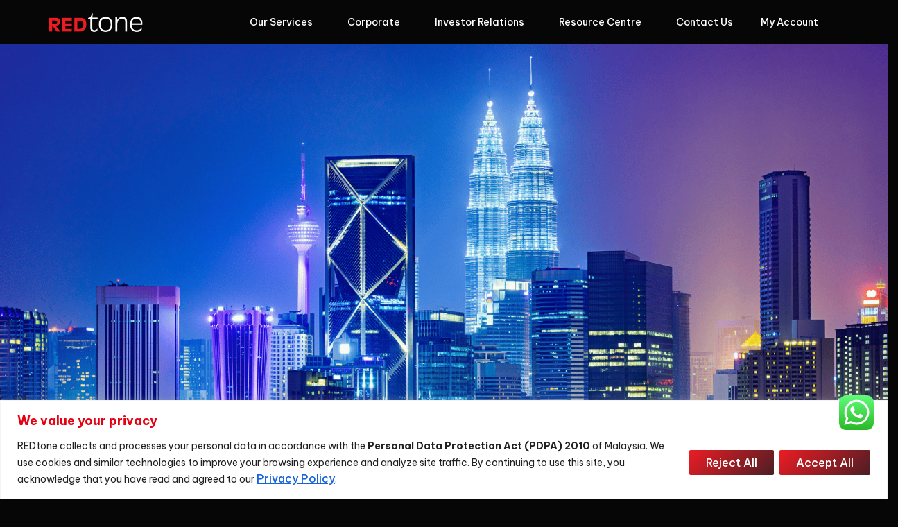

--- FILE ---
content_type: text/html; charset=UTF-8
request_url: https://www.redtone.com/
body_size: 50168
content:
<!DOCTYPE html>
<html lang="en-US" prefix="og: https://ogp.me/ns#">
<head>
	<meta charset="UTF-8">
<script type="text/javascript">
/* <![CDATA[ */
var gform;gform||(document.addEventListener("gform_main_scripts_loaded",function(){gform.scriptsLoaded=!0}),document.addEventListener("gform/theme/scripts_loaded",function(){gform.themeScriptsLoaded=!0}),window.addEventListener("DOMContentLoaded",function(){gform.domLoaded=!0}),gform={domLoaded:!1,scriptsLoaded:!1,themeScriptsLoaded:!1,isFormEditor:()=>"function"==typeof InitializeEditor,callIfLoaded:function(o){return!(!gform.domLoaded||!gform.scriptsLoaded||!gform.themeScriptsLoaded&&!gform.isFormEditor()||(gform.isFormEditor()&&console.warn("The use of gform.initializeOnLoaded() is deprecated in the form editor context and will be removed in Gravity Forms 3.1."),o(),0))},initializeOnLoaded:function(o){gform.callIfLoaded(o)||(document.addEventListener("gform_main_scripts_loaded",()=>{gform.scriptsLoaded=!0,gform.callIfLoaded(o)}),document.addEventListener("gform/theme/scripts_loaded",()=>{gform.themeScriptsLoaded=!0,gform.callIfLoaded(o)}),window.addEventListener("DOMContentLoaded",()=>{gform.domLoaded=!0,gform.callIfLoaded(o)}))},hooks:{action:{},filter:{}},addAction:function(o,r,e,t){gform.addHook("action",o,r,e,t)},addFilter:function(o,r,e,t){gform.addHook("filter",o,r,e,t)},doAction:function(o){gform.doHook("action",o,arguments)},applyFilters:function(o){return gform.doHook("filter",o,arguments)},removeAction:function(o,r){gform.removeHook("action",o,r)},removeFilter:function(o,r,e){gform.removeHook("filter",o,r,e)},addHook:function(o,r,e,t,n){null==gform.hooks[o][r]&&(gform.hooks[o][r]=[]);var d=gform.hooks[o][r];null==n&&(n=r+"_"+d.length),gform.hooks[o][r].push({tag:n,callable:e,priority:t=null==t?10:t})},doHook:function(r,o,e){var t;if(e=Array.prototype.slice.call(e,1),null!=gform.hooks[r][o]&&((o=gform.hooks[r][o]).sort(function(o,r){return o.priority-r.priority}),o.forEach(function(o){"function"!=typeof(t=o.callable)&&(t=window[t]),"action"==r?t.apply(null,e):e[0]=t.apply(null,e)})),"filter"==r)return e[0]},removeHook:function(o,r,t,n){var e;null!=gform.hooks[o][r]&&(e=(e=gform.hooks[o][r]).filter(function(o,r,e){return!!(null!=n&&n!=o.tag||null!=t&&t!=o.priority)}),gform.hooks[o][r]=e)}});
/* ]]> */
</script>

	<meta name="viewport" content="width=device-width, initial-scale=1.0, viewport-fit=cover" />		
<!-- Search Engine Optimization by Rank Math - https://rankmath.com/ -->
<title>REDtone | Telecom, Managed Networks &amp; Digital Solutions</title>
<meta name="description" content="REDtone delivers telecom, managed network, cloud, IoT, and AI-powered solutions to accelerate digital transformation for businesses across Malaysia."/>
<meta name="robots" content="follow, index, max-snippet:-1, max-video-preview:-1, max-image-preview:large"/>
<link rel="canonical" href="https://www.redtone.com/" />
<meta property="og:locale" content="en_US" />
<meta property="og:type" content="website" />
<meta property="og:title" content="REDtone | Telecom, Managed Networks &amp; Digital Solutions" />
<meta property="og:description" content="REDtone delivers telecom, managed network, cloud, IoT, and AI-powered solutions to accelerate digital transformation for businesses across Malaysia." />
<meta property="og:url" content="https://www.redtone.com/" />
<meta property="og:site_name" content="REDtone" />
<meta property="og:updated_time" content="2026-01-13T17:45:37+08:00" />
<meta property="article:published_time" content="2025-07-03T19:18:04+08:00" />
<meta property="article:modified_time" content="2026-01-13T17:45:37+08:00" />
<meta name="twitter:card" content="summary_large_image" />
<meta name="twitter:title" content="REDtone | Telecom, Managed Networks &amp; Digital Solutions" />
<meta name="twitter:description" content="REDtone delivers telecom, managed network, cloud, IoT, and AI-powered solutions to accelerate digital transformation for businesses across Malaysia." />
<meta name="twitter:label1" content="Written by" />
<meta name="twitter:data1" content="Nina" />
<meta name="twitter:label2" content="Time to read" />
<meta name="twitter:data2" content="1 minute" />
<script type="application/ld+json" class="rank-math-schema">{"@context":"https://schema.org","@graph":[{"@type":"Organization","@id":"https://www.redtone.com/#organization","name":"REDtone","url":"https://www.redtone.com","logo":{"@type":"ImageObject","@id":"https://www.redtone.com/#logo","url":"https://www.redtone.com/wp-content/uploads/2025/08/redtone-logo-red-white-250-250.png","contentUrl":"https://www.redtone.com/wp-content/uploads/2025/08/redtone-logo-red-white-250-250.png","caption":"REDtone","inLanguage":"en-US"}},{"@type":"WebSite","@id":"https://www.redtone.com/#website","url":"https://www.redtone.com","name":"REDtone","publisher":{"@id":"https://www.redtone.com/#organization"},"inLanguage":"en-US","potentialAction":{"@type":"SearchAction","target":"https://www.redtone.com/?s={search_term_string}","query-input":"required name=search_term_string"}},{"@type":"ImageObject","@id":"https://www.redtone.com/wp-content/uploads/2025/10/Untitled-design-88.png","url":"https://www.redtone.com/wp-content/uploads/2025/10/Untitled-design-88.png","width":"200","height":"200","inLanguage":"en-US"},{"@type":"WebPage","@id":"https://www.redtone.com/#webpage","url":"https://www.redtone.com/","name":"REDtone | Telecom, Managed Networks &amp; Digital Solutions","datePublished":"2025-07-03T19:18:04+08:00","dateModified":"2026-01-13T17:45:37+08:00","about":{"@id":"https://www.redtone.com/#organization"},"isPartOf":{"@id":"https://www.redtone.com/#website"},"primaryImageOfPage":{"@id":"https://www.redtone.com/wp-content/uploads/2025/10/Untitled-design-88.png"},"inLanguage":"en-US"},{"@type":"Person","@id":"https://www.redtone.com/author/nina/","name":"Nina","url":"https://www.redtone.com/author/nina/","image":{"@type":"ImageObject","@id":"https://secure.gravatar.com/avatar/601b2b2a0a8519e3f5fa0e15af37b0f1a62874029370b063618afbb1f98891d3?s=96&amp;d=mm&amp;r=g","url":"https://secure.gravatar.com/avatar/601b2b2a0a8519e3f5fa0e15af37b0f1a62874029370b063618afbb1f98891d3?s=96&amp;d=mm&amp;r=g","caption":"Nina","inLanguage":"en-US"},"worksFor":{"@id":"https://www.redtone.com/#organization"}},{"@type":"Article","headline":"REDtone | Telecom, Managed Networks &amp; Digital Solutions","keywords":"redtone,Telecommunications Services,Managed Network Services","datePublished":"2025-07-03T19:18:04+08:00","dateModified":"2026-01-13T17:45:37+08:00","author":{"@id":"https://www.redtone.com/author/nina/","name":"Nina"},"publisher":{"@id":"https://www.redtone.com/#organization"},"description":"REDtone delivers telecom, managed network, cloud, IoT, and AI-powered solutions to accelerate digital transformation for businesses across Malaysia.","name":"REDtone | Telecom, Managed Networks &amp; Digital Solutions","@id":"https://www.redtone.com/#richSnippet","isPartOf":{"@id":"https://www.redtone.com/#webpage"},"image":{"@id":"https://www.redtone.com/wp-content/uploads/2025/10/Untitled-design-88.png"},"inLanguage":"en-US","mainEntityOfPage":{"@id":"https://www.redtone.com/#webpage"}}]}</script>
<!-- /Rank Math WordPress SEO plugin -->

<link rel='dns-prefetch' href='//www.google.com' />
<link rel='dns-prefetch' href='//fonts.googleapis.com' />
<link rel='preconnect' href='https://fonts.gstatic.com' crossorigin />
<link rel="alternate" type="application/rss+xml" title="REDtone &raquo; Feed" href="https://www.redtone.com/feed/" />
<link rel="alternate" type="application/rss+xml" title="REDtone &raquo; Comments Feed" href="https://www.redtone.com/comments/feed/" />
<link rel="alternate" title="oEmbed (JSON)" type="application/json+oembed" href="https://www.redtone.com/wp-json/oembed/1.0/embed?url=https%3A%2F%2Fwww.redtone.com%2F" />
<link rel="alternate" title="oEmbed (XML)" type="text/xml+oembed" href="https://www.redtone.com/wp-json/oembed/1.0/embed?url=https%3A%2F%2Fwww.redtone.com%2F&#038;format=xml" />
<style id='wp-img-auto-sizes-contain-inline-css' type='text/css'>
img:is([sizes=auto i],[sizes^="auto," i]){contain-intrinsic-size:3000px 1500px}
/*# sourceURL=wp-img-auto-sizes-contain-inline-css */
</style>
<link rel='stylesheet' id='ht_ctc_main_css-css' href='/wp-content/plugins/click-to-chat-for-whatsapp/new/inc/assets/css/main.css?ver=4.35' type='text/css' media='all' />
<link rel='stylesheet' id='pxl-main-css-css' href='/wp-content/plugins/bravis-addons/assets/css/main.css?ver=1.0.0' type='text/css' media='all' />
<link rel='stylesheet' id='font-awesome-pro-css' href='/wp-content/plugins/bravis-addons/assets/libs/font-awesome-pro/css/all.min.css?ver=5.15.4-pro' type='text/css' media='all' />
<link rel='stylesheet' id='premium-addons-css' href='/wp-content/plugins/premium-addons-for-elementor/assets/frontend/min-css/premium-addons.min.css?ver=4.11.62' type='text/css' media='all' />
<style id='wp-emoji-styles-inline-css' type='text/css'>

	img.wp-smiley, img.emoji {
		display: inline !important;
		border: none !important;
		box-shadow: none !important;
		height: 1em !important;
		width: 1em !important;
		margin: 0 0.07em !important;
		vertical-align: -0.1em !important;
		background: none !important;
		padding: 0 !important;
	}
/*# sourceURL=wp-emoji-styles-inline-css */
</style>
<style id='classic-theme-styles-inline-css' type='text/css'>
/*! This file is auto-generated */
.wp-block-button__link{color:#fff;background-color:#32373c;border-radius:9999px;box-shadow:none;text-decoration:none;padding:calc(.667em + 2px) calc(1.333em + 2px);font-size:1.125em}.wp-block-file__button{background:#32373c;color:#fff;text-decoration:none}
/*# sourceURL=/wp-includes/css/classic-themes.min.css */
</style>
<link rel='stylesheet' id='wp-components-css' href='/wp-includes/css/dist/components/style.min.css?ver=6.9' type='text/css' media='all' />
<link rel='stylesheet' id='wp-preferences-css' href='/wp-includes/css/dist/preferences/style.min.css?ver=6.9' type='text/css' media='all' />
<link rel='stylesheet' id='wp-block-editor-css' href='/wp-includes/css/dist/block-editor/style.min.css?ver=6.9' type='text/css' media='all' />
<link rel='stylesheet' id='popup-maker-block-library-style-css' href='/wp-content/plugins/popup-maker/dist/packages/block-library-style.css?ver=dbea705cfafe089d65f1' type='text/css' media='all' />
<style id='global-styles-inline-css' type='text/css'>
:root{--wp--preset--aspect-ratio--square: 1;--wp--preset--aspect-ratio--4-3: 4/3;--wp--preset--aspect-ratio--3-4: 3/4;--wp--preset--aspect-ratio--3-2: 3/2;--wp--preset--aspect-ratio--2-3: 2/3;--wp--preset--aspect-ratio--16-9: 16/9;--wp--preset--aspect-ratio--9-16: 9/16;--wp--preset--color--black: #000000;--wp--preset--color--cyan-bluish-gray: #abb8c3;--wp--preset--color--white: #ffffff;--wp--preset--color--pale-pink: #f78da7;--wp--preset--color--vivid-red: #cf2e2e;--wp--preset--color--luminous-vivid-orange: #ff6900;--wp--preset--color--luminous-vivid-amber: #fcb900;--wp--preset--color--light-green-cyan: #7bdcb5;--wp--preset--color--vivid-green-cyan: #00d084;--wp--preset--color--pale-cyan-blue: #8ed1fc;--wp--preset--color--vivid-cyan-blue: #0693e3;--wp--preset--color--vivid-purple: #9b51e0;--wp--preset--gradient--vivid-cyan-blue-to-vivid-purple: linear-gradient(135deg,rgb(6,147,227) 0%,rgb(155,81,224) 100%);--wp--preset--gradient--light-green-cyan-to-vivid-green-cyan: linear-gradient(135deg,rgb(122,220,180) 0%,rgb(0,208,130) 100%);--wp--preset--gradient--luminous-vivid-amber-to-luminous-vivid-orange: linear-gradient(135deg,rgb(252,185,0) 0%,rgb(255,105,0) 100%);--wp--preset--gradient--luminous-vivid-orange-to-vivid-red: linear-gradient(135deg,rgb(255,105,0) 0%,rgb(207,46,46) 100%);--wp--preset--gradient--very-light-gray-to-cyan-bluish-gray: linear-gradient(135deg,rgb(238,238,238) 0%,rgb(169,184,195) 100%);--wp--preset--gradient--cool-to-warm-spectrum: linear-gradient(135deg,rgb(74,234,220) 0%,rgb(151,120,209) 20%,rgb(207,42,186) 40%,rgb(238,44,130) 60%,rgb(251,105,98) 80%,rgb(254,248,76) 100%);--wp--preset--gradient--blush-light-purple: linear-gradient(135deg,rgb(255,206,236) 0%,rgb(152,150,240) 100%);--wp--preset--gradient--blush-bordeaux: linear-gradient(135deg,rgb(254,205,165) 0%,rgb(254,45,45) 50%,rgb(107,0,62) 100%);--wp--preset--gradient--luminous-dusk: linear-gradient(135deg,rgb(255,203,112) 0%,rgb(199,81,192) 50%,rgb(65,88,208) 100%);--wp--preset--gradient--pale-ocean: linear-gradient(135deg,rgb(255,245,203) 0%,rgb(182,227,212) 50%,rgb(51,167,181) 100%);--wp--preset--gradient--electric-grass: linear-gradient(135deg,rgb(202,248,128) 0%,rgb(113,206,126) 100%);--wp--preset--gradient--midnight: linear-gradient(135deg,rgb(2,3,129) 0%,rgb(40,116,252) 100%);--wp--preset--font-size--small: 13px;--wp--preset--font-size--medium: 20px;--wp--preset--font-size--large: 36px;--wp--preset--font-size--x-large: 42px;--wp--preset--spacing--20: 0.44rem;--wp--preset--spacing--30: 0.67rem;--wp--preset--spacing--40: 1rem;--wp--preset--spacing--50: 1.5rem;--wp--preset--spacing--60: 2.25rem;--wp--preset--spacing--70: 3.38rem;--wp--preset--spacing--80: 5.06rem;--wp--preset--shadow--natural: 6px 6px 9px rgba(0, 0, 0, 0.2);--wp--preset--shadow--deep: 12px 12px 50px rgba(0, 0, 0, 0.4);--wp--preset--shadow--sharp: 6px 6px 0px rgba(0, 0, 0, 0.2);--wp--preset--shadow--outlined: 6px 6px 0px -3px rgb(255, 255, 255), 6px 6px rgb(0, 0, 0);--wp--preset--shadow--crisp: 6px 6px 0px rgb(0, 0, 0);}:where(.is-layout-flex){gap: 0.5em;}:where(.is-layout-grid){gap: 0.5em;}body .is-layout-flex{display: flex;}.is-layout-flex{flex-wrap: wrap;align-items: center;}.is-layout-flex > :is(*, div){margin: 0;}body .is-layout-grid{display: grid;}.is-layout-grid > :is(*, div){margin: 0;}:where(.wp-block-columns.is-layout-flex){gap: 2em;}:where(.wp-block-columns.is-layout-grid){gap: 2em;}:where(.wp-block-post-template.is-layout-flex){gap: 1.25em;}:where(.wp-block-post-template.is-layout-grid){gap: 1.25em;}.has-black-color{color: var(--wp--preset--color--black) !important;}.has-cyan-bluish-gray-color{color: var(--wp--preset--color--cyan-bluish-gray) !important;}.has-white-color{color: var(--wp--preset--color--white) !important;}.has-pale-pink-color{color: var(--wp--preset--color--pale-pink) !important;}.has-vivid-red-color{color: var(--wp--preset--color--vivid-red) !important;}.has-luminous-vivid-orange-color{color: var(--wp--preset--color--luminous-vivid-orange) !important;}.has-luminous-vivid-amber-color{color: var(--wp--preset--color--luminous-vivid-amber) !important;}.has-light-green-cyan-color{color: var(--wp--preset--color--light-green-cyan) !important;}.has-vivid-green-cyan-color{color: var(--wp--preset--color--vivid-green-cyan) !important;}.has-pale-cyan-blue-color{color: var(--wp--preset--color--pale-cyan-blue) !important;}.has-vivid-cyan-blue-color{color: var(--wp--preset--color--vivid-cyan-blue) !important;}.has-vivid-purple-color{color: var(--wp--preset--color--vivid-purple) !important;}.has-black-background-color{background-color: var(--wp--preset--color--black) !important;}.has-cyan-bluish-gray-background-color{background-color: var(--wp--preset--color--cyan-bluish-gray) !important;}.has-white-background-color{background-color: var(--wp--preset--color--white) !important;}.has-pale-pink-background-color{background-color: var(--wp--preset--color--pale-pink) !important;}.has-vivid-red-background-color{background-color: var(--wp--preset--color--vivid-red) !important;}.has-luminous-vivid-orange-background-color{background-color: var(--wp--preset--color--luminous-vivid-orange) !important;}.has-luminous-vivid-amber-background-color{background-color: var(--wp--preset--color--luminous-vivid-amber) !important;}.has-light-green-cyan-background-color{background-color: var(--wp--preset--color--light-green-cyan) !important;}.has-vivid-green-cyan-background-color{background-color: var(--wp--preset--color--vivid-green-cyan) !important;}.has-pale-cyan-blue-background-color{background-color: var(--wp--preset--color--pale-cyan-blue) !important;}.has-vivid-cyan-blue-background-color{background-color: var(--wp--preset--color--vivid-cyan-blue) !important;}.has-vivid-purple-background-color{background-color: var(--wp--preset--color--vivid-purple) !important;}.has-black-border-color{border-color: var(--wp--preset--color--black) !important;}.has-cyan-bluish-gray-border-color{border-color: var(--wp--preset--color--cyan-bluish-gray) !important;}.has-white-border-color{border-color: var(--wp--preset--color--white) !important;}.has-pale-pink-border-color{border-color: var(--wp--preset--color--pale-pink) !important;}.has-vivid-red-border-color{border-color: var(--wp--preset--color--vivid-red) !important;}.has-luminous-vivid-orange-border-color{border-color: var(--wp--preset--color--luminous-vivid-orange) !important;}.has-luminous-vivid-amber-border-color{border-color: var(--wp--preset--color--luminous-vivid-amber) !important;}.has-light-green-cyan-border-color{border-color: var(--wp--preset--color--light-green-cyan) !important;}.has-vivid-green-cyan-border-color{border-color: var(--wp--preset--color--vivid-green-cyan) !important;}.has-pale-cyan-blue-border-color{border-color: var(--wp--preset--color--pale-cyan-blue) !important;}.has-vivid-cyan-blue-border-color{border-color: var(--wp--preset--color--vivid-cyan-blue) !important;}.has-vivid-purple-border-color{border-color: var(--wp--preset--color--vivid-purple) !important;}.has-vivid-cyan-blue-to-vivid-purple-gradient-background{background: var(--wp--preset--gradient--vivid-cyan-blue-to-vivid-purple) !important;}.has-light-green-cyan-to-vivid-green-cyan-gradient-background{background: var(--wp--preset--gradient--light-green-cyan-to-vivid-green-cyan) !important;}.has-luminous-vivid-amber-to-luminous-vivid-orange-gradient-background{background: var(--wp--preset--gradient--luminous-vivid-amber-to-luminous-vivid-orange) !important;}.has-luminous-vivid-orange-to-vivid-red-gradient-background{background: var(--wp--preset--gradient--luminous-vivid-orange-to-vivid-red) !important;}.has-very-light-gray-to-cyan-bluish-gray-gradient-background{background: var(--wp--preset--gradient--very-light-gray-to-cyan-bluish-gray) !important;}.has-cool-to-warm-spectrum-gradient-background{background: var(--wp--preset--gradient--cool-to-warm-spectrum) !important;}.has-blush-light-purple-gradient-background{background: var(--wp--preset--gradient--blush-light-purple) !important;}.has-blush-bordeaux-gradient-background{background: var(--wp--preset--gradient--blush-bordeaux) !important;}.has-luminous-dusk-gradient-background{background: var(--wp--preset--gradient--luminous-dusk) !important;}.has-pale-ocean-gradient-background{background: var(--wp--preset--gradient--pale-ocean) !important;}.has-electric-grass-gradient-background{background: var(--wp--preset--gradient--electric-grass) !important;}.has-midnight-gradient-background{background: var(--wp--preset--gradient--midnight) !important;}.has-small-font-size{font-size: var(--wp--preset--font-size--small) !important;}.has-medium-font-size{font-size: var(--wp--preset--font-size--medium) !important;}.has-large-font-size{font-size: var(--wp--preset--font-size--large) !important;}.has-x-large-font-size{font-size: var(--wp--preset--font-size--x-large) !important;}
:where(.wp-block-post-template.is-layout-flex){gap: 1.25em;}:where(.wp-block-post-template.is-layout-grid){gap: 1.25em;}
:where(.wp-block-term-template.is-layout-flex){gap: 1.25em;}:where(.wp-block-term-template.is-layout-grid){gap: 1.25em;}
:where(.wp-block-columns.is-layout-flex){gap: 2em;}:where(.wp-block-columns.is-layout-grid){gap: 2em;}
:root :where(.wp-block-pullquote){font-size: 1.5em;line-height: 1.6;}
/*# sourceURL=global-styles-inline-css */
</style>
<link rel='stylesheet' id='sr7css-css' href='/wp-content/plugins/revslider/public/css/sr7.css?ver=6.7.20' type='text/css' media='all' />
<link rel='stylesheet' id='elementor-icons-css' href='/wp-content/plugins/elementor/assets/lib/eicons/css/elementor-icons.min.css?ver=5.45.0' type='text/css' media='all' />
<link rel='stylesheet' id='elementor-frontend-css' href='/wp-content/plugins/elementor/assets/css/frontend.min.css?ver=3.34.1' type='text/css' media='all' />
<link rel='stylesheet' id='elementor-post-16458-css' href='/wp-content/uploads/elementor/css/post-16458.css?ver=1768357243' type='text/css' media='all' />
<link rel='stylesheet' id='swiper-css' href='/wp-content/plugins/elementor/assets/lib/swiper/v8/css/swiper.min.css?ver=8.4.5' type='text/css' media='all' />
<link rel='stylesheet' id='e-swiper-css' href='/wp-content/plugins/elementor/assets/css/conditionals/e-swiper.min.css?ver=3.34.1' type='text/css' media='all' />
<link rel='stylesheet' id='widget-slides-css' href='/wp-content/plugins/elementor-pro/assets/css/widget-slides.min.css?ver=3.34.0' type='text/css' media='all' />
<link rel='stylesheet' id='widget-menu-anchor-css' href='/wp-content/plugins/elementor/assets/css/widget-menu-anchor.min.css?ver=3.34.1' type='text/css' media='all' />
<link rel='stylesheet' id='widget-heading-css' href='/wp-content/plugins/elementor/assets/css/widget-heading.min.css?ver=3.34.1' type='text/css' media='all' />
<link rel='stylesheet' id='widget-spacer-css' href='/wp-content/plugins/elementor/assets/css/widget-spacer.min.css?ver=3.34.1' type='text/css' media='all' />
<link rel='stylesheet' id='e-animation-grow-css' href='/wp-content/plugins/elementor/assets/lib/animations/styles/e-animation-grow.min.css?ver=3.34.1' type='text/css' media='all' />
<link rel='stylesheet' id='widget-image-box-css' href='/wp-content/plugins/elementor/assets/css/widget-image-box.min.css?ver=3.34.1' type='text/css' media='all' />
<link rel='stylesheet' id='e-animation-fadeInRight-css' href='/wp-content/plugins/elementor/assets/lib/animations/styles/fadeInRight.min.css?ver=3.34.1' type='text/css' media='all' />
<link rel='stylesheet' id='widget-image-css' href='/wp-content/plugins/elementor/assets/css/widget-image.min.css?ver=3.34.1' type='text/css' media='all' />
<link rel='stylesheet' id='widget-nested-carousel-css' href='/wp-content/plugins/elementor-pro/assets/css/widget-nested-carousel.min.css?ver=3.34.0' type='text/css' media='all' />
<link rel='stylesheet' id='widget-counter-css' href='/wp-content/plugins/elementor/assets/css/widget-counter.min.css?ver=3.34.1' type='text/css' media='all' />
<link rel='stylesheet' id='e-animation-fadeInUp-css' href='/wp-content/plugins/elementor/assets/lib/animations/styles/fadeInUp.min.css?ver=3.34.1' type='text/css' media='all' />
<link rel='stylesheet' id='elementor-post-19069-css' href='/wp-content/uploads/elementor/css/post-19069.css?ver=1768357263' type='text/css' media='all' />
<link rel='stylesheet' id='elementor-post-9557-css' href='/wp-content/uploads/elementor/css/post-9557.css?ver=1768357243' type='text/css' media='all' />
<link rel='stylesheet' id='wppopups-base-css' href='/wp-content/plugins/wp-popups-lite/src/assets/css/wppopups-base.css?ver=2.2.0.3' type='text/css' media='all' />
<link rel='stylesheet' id='magnific-popup-css' href='/wp-content/themes/graviton/assets/css/libs/magnific-popup.css?ver=1.1.0' type='text/css' media='all' />
<link rel='stylesheet' id='wow-animate-css' href='/wp-content/themes/graviton/assets/css/libs/animate.min.css?ver=1.1.0' type='text/css' media='all' />
<link rel='stylesheet' id='flaticon-css' href='/wp-content/themes/graviton/assets/fonts/flaticon/css/flaticon.css?ver=1.0.8' type='text/css' media='all' />
<link rel='stylesheet' id='pxl-caseicon-css' href='/wp-content/themes/graviton/assets/css/caseicon.css?ver=1.0.8' type='text/css' media='all' />
<link rel='stylesheet' id='pxl-grid-css' href='/wp-content/themes/graviton/assets/css/grid.css?ver=1.0.8' type='text/css' media='all' />
<link rel='stylesheet' id='pxl-style-css' href='/wp-content/themes/graviton/assets/css/style.css?ver=1.0.8' type='text/css' media='all' />
<style id='pxl-style-inline-css' type='text/css'>
:root{--primary-color: #ed1c24;--secondary-color: #4b1e24;--third-color: #666666;--primary-color-rgb: 237,28,36;--secondary-color-rgb: 75,30,36;--third-color-rgb: 102,102,102;}
        @media screen and (min-width: 1201px) {
                }
        
/*# sourceURL=pxl-style-inline-css */
</style>
<link rel='stylesheet' id='pxl-base-css' href='/wp-content/themes/graviton/style.css?ver=1.0.8' type='text/css' media='all' />
<link rel='stylesheet' id='pxl-google-fonts-css' href='//fonts.googleapis.com/css2?family=DM+Sans:ital,opsz,wght@0,9..40,100;0,9..40,200;0,9..40,300;0,9..40,400;0,9..40,500;0,9..40,600;0,9..40,700;0,9..40,800;0,9..40,900;0,9..40,1000;1,9..40,100;1,9..40,200;1,9..40,300;1,9..40,400;1,9..40,500;1,9..40,600;1,9..40,700;1,9..40,800;1,9..40,900;1,9..40,1000&#038;family=Montserrat:ital,wght@0,100;0,200;0,300;0,400;0,500;0,600;0,700;0,800;0,900;1,100;1,200;1,300;1,400;1,500;1,600;1,700;1,800;1,900&#038;family=Barlow:ital,wght@0,100;0,200;0,300;0,400;0,500;0,600;0,700;0,800;0,900;1,100;1,200;1,300;1,400;1,500;1,600;1,700;1,800;1,900&#038;family=Nunito+Sans:ital,opsz,wght@0,6..12,200;0,6..12,300;0,6..12,400;0,6..12,500;0,6..12,600;0,6..12,700;0,6..12,800;0,6..12,900;0,6..12,1000;1,6..12,200;1,6..12,300;1,6..12,400;1,6..12,500;1,6..12,600;1,6..12,700;1,6..12,800;1,6..12,900;1,6..12,1000&#038;subset=latin%2Clatin-ext' type='text/css' media='all' />
<link rel='stylesheet' id='widget-nav-menu-css' href='/wp-content/plugins/elementor-pro/assets/css/widget-nav-menu.min.css?ver=3.34.0' type='text/css' media='all' />
<link rel='stylesheet' id='widget-social-icons-css' href='/wp-content/plugins/elementor/assets/css/widget-social-icons.min.css?ver=3.34.1' type='text/css' media='all' />
<link rel='stylesheet' id='e-apple-webkit-css' href='/wp-content/plugins/elementor/assets/css/conditionals/apple-webkit.min.css?ver=3.34.1' type='text/css' media='all' />
<link rel='stylesheet' id='elementor-post-21490-css' href='/wp-content/uploads/elementor/css/post-21490.css?ver=1768357243' type='text/css' media='all' />
<link rel='stylesheet' id='elementor-post-21499-css' href='/wp-content/uploads/elementor/css/post-21499.css?ver=1768357243' type='text/css' media='all' />
<link rel='stylesheet' id='gforms_reset_css-css' href='/wp-content/plugins/gravityforms/legacy/css/formreset.min.css?ver=2.9.25' type='text/css' media='all' />
<link rel='stylesheet' id='gforms_formsmain_css-css' href='/wp-content/plugins/gravityforms/legacy/css/formsmain.min.css?ver=2.9.25' type='text/css' media='all' />
<link rel='stylesheet' id='gforms_ready_class_css-css' href='/wp-content/plugins/gravityforms/legacy/css/readyclass.min.css?ver=2.9.25' type='text/css' media='all' />
<link rel='stylesheet' id='gforms_browsers_css-css' href='/wp-content/plugins/gravityforms/legacy/css/browsers.min.css?ver=2.9.25' type='text/css' media='all' />
<link rel='stylesheet' id='popup-maker-site-css' href='/wp-content/uploads/pum/pum-site-styles.css?generated=1766742699&#038;ver=1.21.5' type='text/css' media='all' />
<link rel='stylesheet' id='pxl-style-child-css' href='/wp-content/themes/graviton-child/style.css?ver=6.9' type='text/css' media='all' />
<link rel='stylesheet' id='eael-general-css' href='/wp-content/plugins/essential-addons-for-elementor-lite/assets/front-end/css/view/general.min.css?ver=6.5.4' type='text/css' media='all' />
<link rel="preload" as="style" href="https://fonts.googleapis.com/css?family=Be%20Vietnam%20Pro:100,200,300,400,500,600,700,800,900,100italic,200italic,300italic,400italic,500italic,600italic,700italic,800italic,900italic%7CLibre%20Baskerville:400,500,600,700,400italic,500italic,600italic,700italic&#038;display=swap&#038;ver=1768191015" /><link rel="stylesheet" href="https://fonts.googleapis.com/css?family=Be%20Vietnam%20Pro:100,200,300,400,500,600,700,800,900,100italic,200italic,300italic,400italic,500italic,600italic,700italic,800italic,900italic%7CLibre%20Baskerville:400,500,600,700,400italic,500italic,600italic,700italic&#038;display=swap&#038;ver=1768191015" media="print" onload="this.media='all'"><noscript><link rel="stylesheet" href="https://fonts.googleapis.com/css?family=Be%20Vietnam%20Pro:100,200,300,400,500,600,700,800,900,100italic,200italic,300italic,400italic,500italic,600italic,700italic,800italic,900italic%7CLibre%20Baskerville:400,500,600,700,400italic,500italic,600italic,700italic&#038;display=swap&#038;ver=1768191015" /></noscript><link rel='stylesheet' id='wpr-animations-css-css' href='/wp-content/plugins/royal-elementor-addons/assets/css/lib/animations/wpr-animations.min.css?ver=1.7.1043' type='text/css' media='all' />
<link rel='stylesheet' id='wpr-link-animations-css-css' href='/wp-content/plugins/royal-elementor-addons/assets/css/lib/animations/wpr-link-animations.min.css?ver=1.7.1043' type='text/css' media='all' />
<link rel='stylesheet' id='wpr-loading-animations-css-css' href='/wp-content/plugins/royal-elementor-addons/assets/css/lib/animations/loading-animations.min.css?ver=1.7.1043' type='text/css' media='all' />
<link rel='stylesheet' id='wpr-button-animations-css-css' href='/wp-content/plugins/royal-elementor-addons/assets/css/lib/animations/button-animations.min.css?ver=1.7.1043' type='text/css' media='all' />
<link rel='stylesheet' id='wpr-text-animations-css-css' href='/wp-content/plugins/royal-elementor-addons/assets/css/lib/animations/text-animations.min.css?ver=1.7.1043' type='text/css' media='all' />
<link rel='stylesheet' id='wpr-lightgallery-css-css' href='/wp-content/plugins/royal-elementor-addons/assets/css/lib/lightgallery/lightgallery.min.css?ver=1.7.1043' type='text/css' media='all' />
<link rel='stylesheet' id='wpr-addons-css-css' href='/wp-content/plugins/royal-elementor-addons/assets/css/frontend.min.css?ver=1.7.1043' type='text/css' media='all' />
<link rel='stylesheet' id='font-awesome-5-all-css' href='/wp-content/plugins/elementor/assets/lib/font-awesome/css/all.min.css?ver=4.11.62' type='text/css' media='all' />
<link rel='stylesheet' id='elementor-gf-local-librebaskerville-css' href='/wp-content/uploads/elementor/google-fonts/css/librebaskerville.css?ver=1753114249' type='text/css' media='all' />
<link rel='stylesheet' id='elementor-gf-local-bevietnampro-css' href='/wp-content/uploads/elementor/google-fonts/css/bevietnampro.css?ver=1753114230' type='text/css' media='all' />
<link rel='stylesheet' id='elementor-gf-local-dmsans-css' href='/wp-content/uploads/elementor/google-fonts/css/dmsans.css?ver=1753114232' type='text/css' media='all' />
<script type="text/javascript" data-cfasync="false" src="/wp-includes/js/jquery/jquery.min.js?ver=3.7.1" id="jquery-core-js"></script>
<script type="text/javascript" data-cfasync="false" src="/wp-includes/js/jquery/jquery-migrate.min.js?ver=3.4.1" id="jquery-migrate-js"></script>
<script type="text/javascript" id="cookie-law-info-js-extra">
/* <![CDATA[ */
var _ckyConfig = {"_ipData":[],"_assetsURL":"https://www.redtone.com/wp-content/plugins/cookie-law-info/lite/frontend/images/","_publicURL":"https://www.redtone.com","_expiry":"365","_categories":[{"name":"Necessary","slug":"necessary","isNecessary":true,"ccpaDoNotSell":true,"cookies":[],"active":true,"defaultConsent":{"gdpr":true,"ccpa":true}},{"name":"Functional","slug":"functional","isNecessary":false,"ccpaDoNotSell":true,"cookies":[],"active":true,"defaultConsent":{"gdpr":false,"ccpa":false}},{"name":"Analytics","slug":"analytics","isNecessary":false,"ccpaDoNotSell":true,"cookies":[],"active":true,"defaultConsent":{"gdpr":false,"ccpa":false}},{"name":"Performance","slug":"performance","isNecessary":false,"ccpaDoNotSell":true,"cookies":[],"active":true,"defaultConsent":{"gdpr":false,"ccpa":false}},{"name":"Advertisement","slug":"advertisement","isNecessary":false,"ccpaDoNotSell":true,"cookies":[],"active":true,"defaultConsent":{"gdpr":false,"ccpa":false}}],"_activeLaw":"gdpr","_rootDomain":"","_block":"1","_showBanner":"1","_bannerConfig":{"settings":{"type":"banner","preferenceCenterType":"popup","position":"bottom","applicableLaw":"gdpr"},"behaviours":{"reloadBannerOnAccept":false,"loadAnalyticsByDefault":false,"animations":{"onLoad":"animate","onHide":"sticky"}},"config":{"revisitConsent":{"status":false,"tag":"revisit-consent","position":"bottom-left","meta":{"url":"#"},"styles":{"background-color":"#0056A7"},"elements":{"title":{"type":"text","tag":"revisit-consent-title","status":true,"styles":{"color":"#0056a7"}}}},"preferenceCenter":{"toggle":{"status":true,"tag":"detail-category-toggle","type":"toggle","states":{"active":{"styles":{"background-color":"#1863DC"}},"inactive":{"styles":{"background-color":"#D0D5D2"}}}}},"categoryPreview":{"status":false,"toggle":{"status":true,"tag":"detail-category-preview-toggle","type":"toggle","states":{"active":{"styles":{"background-color":"#1863DC"}},"inactive":{"styles":{"background-color":"#D0D5D2"}}}}},"videoPlaceholder":{"status":true,"styles":{"background-color":"#000000","border-color":"#000000","color":"#ffffff"}},"readMore":{"status":false,"tag":"readmore-button","type":"link","meta":{"noFollow":true,"newTab":true},"styles":{"color":"#1863DC","background-color":"transparent","border-color":"transparent"}},"showMore":{"status":true,"tag":"show-desc-button","type":"button","styles":{"color":"#1863DC"}},"showLess":{"status":true,"tag":"hide-desc-button","type":"button","styles":{"color":"#1863DC"}},"alwaysActive":{"status":true,"tag":"always-active","styles":{"color":"#008000"}},"manualLinks":{"status":true,"tag":"manual-links","type":"link","styles":{"color":"#1863DC"}},"auditTable":{"status":false},"optOption":{"status":true,"toggle":{"status":true,"tag":"optout-option-toggle","type":"toggle","states":{"active":{"styles":{"background-color":"#1863dc"}},"inactive":{"styles":{"background-color":"#FFFFFF"}}}}}}},"_version":"3.3.9","_logConsent":"1","_tags":[{"tag":"accept-button","styles":{"color":"#FFFFFF","background-color":"#e60012","border-color":"#FFFFFF"}},{"tag":"reject-button","styles":{"color":"#FFFFFF","background-color":"#e60012","border-color":"#FFFFFF"}},{"tag":"settings-button","styles":{"color":"#1863DC","background-color":"transparent","border-color":"#1863DC"}},{"tag":"readmore-button","styles":{"color":"#1863DC","background-color":"transparent","border-color":"transparent"}},{"tag":"donotsell-button","styles":{"color":"#1863DC","background-color":"transparent","border-color":"transparent"}},{"tag":"show-desc-button","styles":{"color":"#1863DC"}},{"tag":"hide-desc-button","styles":{"color":"#1863DC"}},{"tag":"cky-always-active","styles":[]},{"tag":"cky-link","styles":[]},{"tag":"accept-button","styles":{"color":"#FFFFFF","background-color":"#e60012","border-color":"#FFFFFF"}},{"tag":"revisit-consent","styles":{"background-color":"#0056A7"}}],"_shortCodes":[{"key":"cky_readmore","content":"\u003Ca href=\"#\" class=\"cky-policy\" aria-label=\"Cookie Policy\" target=\"_blank\" rel=\"noopener\" data-cky-tag=\"readmore-button\"\u003ECookie Policy\u003C/a\u003E","tag":"readmore-button","status":false,"attributes":{"rel":"nofollow","target":"_blank"}},{"key":"cky_show_desc","content":"\u003Cbutton class=\"cky-show-desc-btn\" data-cky-tag=\"show-desc-button\" aria-label=\"Show more\"\u003EShow more\u003C/button\u003E","tag":"show-desc-button","status":true,"attributes":[]},{"key":"cky_hide_desc","content":"\u003Cbutton class=\"cky-show-desc-btn\" data-cky-tag=\"hide-desc-button\" aria-label=\"Show less\"\u003EShow less\u003C/button\u003E","tag":"hide-desc-button","status":true,"attributes":[]},{"key":"cky_optout_show_desc","content":"[cky_optout_show_desc]","tag":"optout-show-desc-button","status":true,"attributes":[]},{"key":"cky_optout_hide_desc","content":"[cky_optout_hide_desc]","tag":"optout-hide-desc-button","status":true,"attributes":[]},{"key":"cky_category_toggle_label","content":"[cky_{{status}}_category_label] [cky_preference_{{category_slug}}_title]","tag":"","status":true,"attributes":[]},{"key":"cky_enable_category_label","content":"Enable","tag":"","status":true,"attributes":[]},{"key":"cky_disable_category_label","content":"Disable","tag":"","status":true,"attributes":[]},{"key":"cky_video_placeholder","content":"\u003Cdiv class=\"video-placeholder-normal\" data-cky-tag=\"video-placeholder\" id=\"[UNIQUEID]\"\u003E\u003Cp class=\"video-placeholder-text-normal\" data-cky-tag=\"placeholder-title\"\u003EPlease accept cookies to access this content\u003C/p\u003E\u003C/div\u003E","tag":"","status":true,"attributes":[]},{"key":"cky_enable_optout_label","content":"Enable","tag":"","status":true,"attributes":[]},{"key":"cky_disable_optout_label","content":"Disable","tag":"","status":true,"attributes":[]},{"key":"cky_optout_toggle_label","content":"[cky_{{status}}_optout_label] [cky_optout_option_title]","tag":"","status":true,"attributes":[]},{"key":"cky_optout_option_title","content":"Do Not Sell or Share My Personal Information","tag":"","status":true,"attributes":[]},{"key":"cky_optout_close_label","content":"Close","tag":"","status":true,"attributes":[]},{"key":"cky_preference_close_label","content":"Close","tag":"","status":true,"attributes":[]}],"_rtl":"","_language":"en","_providersToBlock":[]};
var _ckyStyles = {"css":".cky-overlay{background: #000000; opacity: 0.4; position: fixed; top: 0; left: 0; width: 100%; height: 100%; z-index: 99999999;}.cky-hide{display: none;}.cky-btn-revisit-wrapper{display: flex; align-items: center; justify-content: center; background: #0056a7; width: 45px; height: 45px; border-radius: 50%; position: fixed; z-index: 999999; cursor: pointer;}.cky-revisit-bottom-left{bottom: 15px; left: 15px;}.cky-revisit-bottom-right{bottom: 15px; right: 15px;}.cky-btn-revisit-wrapper .cky-btn-revisit{display: flex; align-items: center; justify-content: center; background: none; border: none; cursor: pointer; position: relative; margin: 0; padding: 0;}.cky-btn-revisit-wrapper .cky-btn-revisit img{max-width: fit-content; margin: 0; height: 30px; width: 30px;}.cky-revisit-bottom-left:hover::before{content: attr(data-tooltip); position: absolute; background: #4e4b66; color: #ffffff; left: calc(100% + 7px); font-size: 12px; line-height: 16px; width: max-content; padding: 4px 8px; border-radius: 4px;}.cky-revisit-bottom-left:hover::after{position: absolute; content: \"\"; border: 5px solid transparent; left: calc(100% + 2px); border-left-width: 0; border-right-color: #4e4b66;}.cky-revisit-bottom-right:hover::before{content: attr(data-tooltip); position: absolute; background: #4e4b66; color: #ffffff; right: calc(100% + 7px); font-size: 12px; line-height: 16px; width: max-content; padding: 4px 8px; border-radius: 4px;}.cky-revisit-bottom-right:hover::after{position: absolute; content: \"\"; border: 5px solid transparent; right: calc(100% + 2px); border-right-width: 0; border-left-color: #4e4b66;}.cky-revisit-hide{display: none;}.cky-consent-container{position: fixed; width: 100%; box-sizing: border-box; z-index: 9999999;}.cky-consent-container .cky-consent-bar{background: #ffffff; border: 1px solid; padding: 16.5px 24px; box-shadow: 0 -1px 10px 0 #acabab4d;}.cky-banner-bottom{bottom: 0; left: 0;}.cky-banner-top{top: 0; left: 0;}.cky-custom-brand-logo-wrapper .cky-custom-brand-logo{width: 100px; height: auto; margin: 0 0 12px 0;}.cky-notice .cky-title{color: #212121; font-weight: 700; font-size: 18px; line-height: 24px; margin: 0 0 12px 0;}.cky-notice-group{display: flex; justify-content: space-between; align-items: center; font-size: 14px; line-height: 24px; font-weight: 400;}.cky-notice-des *,.cky-preference-content-wrapper *,.cky-accordion-header-des *,.cky-gpc-wrapper .cky-gpc-desc *{font-size: 14px;}.cky-notice-des{color: #212121; font-size: 14px; line-height: 24px; font-weight: 400;}.cky-notice-des img{height: 25px; width: 25px;}.cky-consent-bar .cky-notice-des p,.cky-gpc-wrapper .cky-gpc-desc p,.cky-preference-body-wrapper .cky-preference-content-wrapper p,.cky-accordion-header-wrapper .cky-accordion-header-des p,.cky-cookie-des-table li div:last-child p{color: inherit; margin-top: 0; overflow-wrap: break-word;}.cky-notice-des P:last-child,.cky-preference-content-wrapper p:last-child,.cky-cookie-des-table li div:last-child p:last-child,.cky-gpc-wrapper .cky-gpc-desc p:last-child{margin-bottom: 0;}.cky-notice-des a.cky-policy,.cky-notice-des button.cky-policy{font-size: 14px; color: #1863dc; white-space: nowrap; cursor: pointer; background: transparent; border: 1px solid; text-decoration: underline;}.cky-notice-des button.cky-policy{padding: 0;}.cky-notice-des a.cky-policy:focus-visible,.cky-notice-des button.cky-policy:focus-visible,.cky-preference-content-wrapper .cky-show-desc-btn:focus-visible,.cky-accordion-header .cky-accordion-btn:focus-visible,.cky-preference-header .cky-btn-close:focus-visible,.cky-switch input[type=\"checkbox\"]:focus-visible,.cky-footer-wrapper a:focus-visible,.cky-btn:focus-visible{outline: 2px solid #1863dc; outline-offset: 2px;}.cky-btn:focus:not(:focus-visible),.cky-accordion-header .cky-accordion-btn:focus:not(:focus-visible),.cky-preference-content-wrapper .cky-show-desc-btn:focus:not(:focus-visible),.cky-btn-revisit-wrapper .cky-btn-revisit:focus:not(:focus-visible),.cky-preference-header .cky-btn-close:focus:not(:focus-visible),.cky-consent-bar .cky-banner-btn-close:focus:not(:focus-visible){outline: 0;}button.cky-show-desc-btn:not(:hover):not(:active){color: #1863dc; background: transparent;}button.cky-accordion-btn:not(:hover):not(:active),button.cky-banner-btn-close:not(:hover):not(:active),button.cky-btn-close:not(:hover):not(:active),button.cky-btn-revisit:not(:hover):not(:active){background: transparent;}.cky-consent-bar button:hover,.cky-modal.cky-modal-open button:hover,.cky-consent-bar button:focus,.cky-modal.cky-modal-open button:focus{text-decoration: none;}.cky-notice-btn-wrapper{display: flex; justify-content: center; align-items: center; margin-left: 15px;}.cky-notice-btn-wrapper .cky-btn{text-shadow: none; box-shadow: none;}.cky-btn{font-size: 14px; font-family: inherit; line-height: 24px; padding: 8px 27px; font-weight: 500; margin: 0 8px 0 0; border-radius: 2px; white-space: nowrap; cursor: pointer; text-align: center; text-transform: none; min-height: 0;}.cky-btn:hover{opacity: 0.8;}.cky-btn-customize{color: #1863dc; background: transparent; border: 2px solid #1863dc;}.cky-btn-reject{color: #1863dc; background: transparent; border: 2px solid #1863dc;}.cky-btn-accept{background: #1863dc; color: #ffffff; border: 2px solid #1863dc;}.cky-btn:last-child{margin-right: 0;}@media (max-width: 768px){.cky-notice-group{display: block;}.cky-notice-btn-wrapper{margin-left: 0;}.cky-notice-btn-wrapper .cky-btn{flex: auto; max-width: 100%; margin-top: 10px; white-space: unset;}}@media (max-width: 576px){.cky-notice-btn-wrapper{flex-direction: column;}.cky-custom-brand-logo-wrapper, .cky-notice .cky-title, .cky-notice-des, .cky-notice-btn-wrapper{padding: 0 28px;}.cky-consent-container .cky-consent-bar{padding: 16.5px 0;}.cky-notice-des{max-height: 40vh; overflow-y: scroll;}.cky-notice-btn-wrapper .cky-btn{width: 100%; padding: 8px; margin-right: 0;}.cky-notice-btn-wrapper .cky-btn-accept{order: 1;}.cky-notice-btn-wrapper .cky-btn-reject{order: 3;}.cky-notice-btn-wrapper .cky-btn-customize{order: 2;}}@media (max-width: 425px){.cky-custom-brand-logo-wrapper, .cky-notice .cky-title, .cky-notice-des, .cky-notice-btn-wrapper{padding: 0 24px;}.cky-notice-btn-wrapper{flex-direction: column;}.cky-btn{width: 100%; margin: 10px 0 0 0;}.cky-notice-btn-wrapper .cky-btn-customize{order: 2;}.cky-notice-btn-wrapper .cky-btn-reject{order: 3;}.cky-notice-btn-wrapper .cky-btn-accept{order: 1; margin-top: 16px;}}@media (max-width: 352px){.cky-notice .cky-title{font-size: 16px;}.cky-notice-des *{font-size: 12px;}.cky-notice-des, .cky-btn{font-size: 12px;}}.cky-modal.cky-modal-open{display: flex; visibility: visible; -webkit-transform: translate(-50%, -50%); -moz-transform: translate(-50%, -50%); -ms-transform: translate(-50%, -50%); -o-transform: translate(-50%, -50%); transform: translate(-50%, -50%); top: 50%; left: 50%; transition: all 1s ease;}.cky-modal{box-shadow: 0 32px 68px rgba(0, 0, 0, 0.3); margin: 0 auto; position: fixed; max-width: 100%; background: #ffffff; top: 50%; box-sizing: border-box; border-radius: 6px; z-index: 999999999; color: #212121; -webkit-transform: translate(-50%, 100%); -moz-transform: translate(-50%, 100%); -ms-transform: translate(-50%, 100%); -o-transform: translate(-50%, 100%); transform: translate(-50%, 100%); visibility: hidden; transition: all 0s ease;}.cky-preference-center{max-height: 79vh; overflow: hidden; width: 845px; overflow: hidden; flex: 1 1 0; display: flex; flex-direction: column; border-radius: 6px;}.cky-preference-header{display: flex; align-items: center; justify-content: space-between; padding: 22px 24px; border-bottom: 1px solid;}.cky-preference-header .cky-preference-title{font-size: 18px; font-weight: 700; line-height: 24px;}.cky-preference-header .cky-btn-close{margin: 0; cursor: pointer; vertical-align: middle; padding: 0; background: none; border: none; width: 24px; height: 24px; min-height: 0; line-height: 0; text-shadow: none; box-shadow: none;}.cky-preference-header .cky-btn-close img{margin: 0; height: 10px; width: 10px;}.cky-preference-body-wrapper{padding: 0 24px; flex: 1; overflow: auto; box-sizing: border-box;}.cky-preference-content-wrapper,.cky-gpc-wrapper .cky-gpc-desc{font-size: 14px; line-height: 24px; font-weight: 400; padding: 12px 0;}.cky-preference-content-wrapper{border-bottom: 1px solid;}.cky-preference-content-wrapper img{height: 25px; width: 25px;}.cky-preference-content-wrapper .cky-show-desc-btn{font-size: 14px; font-family: inherit; color: #1863dc; text-decoration: none; line-height: 24px; padding: 0; margin: 0; white-space: nowrap; cursor: pointer; background: transparent; border-color: transparent; text-transform: none; min-height: 0; text-shadow: none; box-shadow: none;}.cky-accordion-wrapper{margin-bottom: 10px;}.cky-accordion{border-bottom: 1px solid;}.cky-accordion:last-child{border-bottom: none;}.cky-accordion .cky-accordion-item{display: flex; margin-top: 10px;}.cky-accordion .cky-accordion-body{display: none;}.cky-accordion.cky-accordion-active .cky-accordion-body{display: block; padding: 0 22px; margin-bottom: 16px;}.cky-accordion-header-wrapper{cursor: pointer; width: 100%;}.cky-accordion-item .cky-accordion-header{display: flex; justify-content: space-between; align-items: center;}.cky-accordion-header .cky-accordion-btn{font-size: 16px; font-family: inherit; color: #212121; line-height: 24px; background: none; border: none; font-weight: 700; padding: 0; margin: 0; cursor: pointer; text-transform: none; min-height: 0; text-shadow: none; box-shadow: none;}.cky-accordion-header .cky-always-active{color: #008000; font-weight: 600; line-height: 24px; font-size: 14px;}.cky-accordion-header-des{font-size: 14px; line-height: 24px; margin: 10px 0 16px 0;}.cky-accordion-chevron{margin-right: 22px; position: relative; cursor: pointer;}.cky-accordion-chevron-hide{display: none;}.cky-accordion .cky-accordion-chevron i::before{content: \"\"; position: absolute; border-right: 1.4px solid; border-bottom: 1.4px solid; border-color: inherit; height: 6px; width: 6px; -webkit-transform: rotate(-45deg); -moz-transform: rotate(-45deg); -ms-transform: rotate(-45deg); -o-transform: rotate(-45deg); transform: rotate(-45deg); transition: all 0.2s ease-in-out; top: 8px;}.cky-accordion.cky-accordion-active .cky-accordion-chevron i::before{-webkit-transform: rotate(45deg); -moz-transform: rotate(45deg); -ms-transform: rotate(45deg); -o-transform: rotate(45deg); transform: rotate(45deg);}.cky-audit-table{background: #f4f4f4; border-radius: 6px;}.cky-audit-table .cky-empty-cookies-text{color: inherit; font-size: 12px; line-height: 24px; margin: 0; padding: 10px;}.cky-audit-table .cky-cookie-des-table{font-size: 12px; line-height: 24px; font-weight: normal; padding: 15px 10px; border-bottom: 1px solid; border-bottom-color: inherit; margin: 0;}.cky-audit-table .cky-cookie-des-table:last-child{border-bottom: none;}.cky-audit-table .cky-cookie-des-table li{list-style-type: none; display: flex; padding: 3px 0;}.cky-audit-table .cky-cookie-des-table li:first-child{padding-top: 0;}.cky-cookie-des-table li div:first-child{width: 100px; font-weight: 600; word-break: break-word; word-wrap: break-word;}.cky-cookie-des-table li div:last-child{flex: 1; word-break: break-word; word-wrap: break-word; margin-left: 8px;}.cky-footer-shadow{display: block; width: 100%; height: 40px; background: linear-gradient(180deg, rgba(255, 255, 255, 0) 0%, #ffffff 100%); position: absolute; bottom: calc(100% - 1px);}.cky-footer-wrapper{position: relative;}.cky-prefrence-btn-wrapper{display: flex; flex-wrap: wrap; align-items: center; justify-content: center; padding: 22px 24px; border-top: 1px solid;}.cky-prefrence-btn-wrapper .cky-btn{flex: auto; max-width: 100%; text-shadow: none; box-shadow: none;}.cky-btn-preferences{color: #1863dc; background: transparent; border: 2px solid #1863dc;}.cky-preference-header,.cky-preference-body-wrapper,.cky-preference-content-wrapper,.cky-accordion-wrapper,.cky-accordion,.cky-accordion-wrapper,.cky-footer-wrapper,.cky-prefrence-btn-wrapper{border-color: inherit;}@media (max-width: 845px){.cky-modal{max-width: calc(100% - 16px);}}@media (max-width: 576px){.cky-modal{max-width: 100%;}.cky-preference-center{max-height: 100vh;}.cky-prefrence-btn-wrapper{flex-direction: column;}.cky-accordion.cky-accordion-active .cky-accordion-body{padding-right: 0;}.cky-prefrence-btn-wrapper .cky-btn{width: 100%; margin: 10px 0 0 0;}.cky-prefrence-btn-wrapper .cky-btn-reject{order: 3;}.cky-prefrence-btn-wrapper .cky-btn-accept{order: 1; margin-top: 0;}.cky-prefrence-btn-wrapper .cky-btn-preferences{order: 2;}}@media (max-width: 425px){.cky-accordion-chevron{margin-right: 15px;}.cky-notice-btn-wrapper{margin-top: 0;}.cky-accordion.cky-accordion-active .cky-accordion-body{padding: 0 15px;}}@media (max-width: 352px){.cky-preference-header .cky-preference-title{font-size: 16px;}.cky-preference-header{padding: 16px 24px;}.cky-preference-content-wrapper *, .cky-accordion-header-des *{font-size: 12px;}.cky-preference-content-wrapper, .cky-preference-content-wrapper .cky-show-more, .cky-accordion-header .cky-always-active, .cky-accordion-header-des, .cky-preference-content-wrapper .cky-show-desc-btn, .cky-notice-des a.cky-policy{font-size: 12px;}.cky-accordion-header .cky-accordion-btn{font-size: 14px;}}.cky-switch{display: flex;}.cky-switch input[type=\"checkbox\"]{position: relative; width: 44px; height: 24px; margin: 0; background: #d0d5d2; -webkit-appearance: none; border-radius: 50px; cursor: pointer; outline: 0; border: none; top: 0;}.cky-switch input[type=\"checkbox\"]:checked{background: #1863dc;}.cky-switch input[type=\"checkbox\"]:before{position: absolute; content: \"\"; height: 20px; width: 20px; left: 2px; bottom: 2px; border-radius: 50%; background-color: white; -webkit-transition: 0.4s; transition: 0.4s; margin: 0;}.cky-switch input[type=\"checkbox\"]:after{display: none;}.cky-switch input[type=\"checkbox\"]:checked:before{-webkit-transform: translateX(20px); -ms-transform: translateX(20px); transform: translateX(20px);}@media (max-width: 425px){.cky-switch input[type=\"checkbox\"]{width: 38px; height: 21px;}.cky-switch input[type=\"checkbox\"]:before{height: 17px; width: 17px;}.cky-switch input[type=\"checkbox\"]:checked:before{-webkit-transform: translateX(17px); -ms-transform: translateX(17px); transform: translateX(17px);}}.cky-consent-bar .cky-banner-btn-close{position: absolute; right: 9px; top: 5px; background: none; border: none; cursor: pointer; padding: 0; margin: 0; min-height: 0; line-height: 0; height: 24px; width: 24px; text-shadow: none; box-shadow: none;}.cky-consent-bar .cky-banner-btn-close img{height: 9px; width: 9px; margin: 0;}.cky-notice-btn-wrapper .cky-btn-do-not-sell{font-size: 14px; line-height: 24px; padding: 6px 0; margin: 0; font-weight: 500; background: none; border-radius: 2px; border: none; cursor: pointer; text-align: left; color: #1863dc; background: transparent; border-color: transparent; box-shadow: none; text-shadow: none;}.cky-consent-bar .cky-banner-btn-close:focus-visible,.cky-notice-btn-wrapper .cky-btn-do-not-sell:focus-visible,.cky-opt-out-btn-wrapper .cky-btn:focus-visible,.cky-opt-out-checkbox-wrapper input[type=\"checkbox\"].cky-opt-out-checkbox:focus-visible{outline: 2px solid #1863dc; outline-offset: 2px;}@media (max-width: 768px){.cky-notice-btn-wrapper{margin-left: 0; margin-top: 10px; justify-content: left;}.cky-notice-btn-wrapper .cky-btn-do-not-sell{padding: 0;}}@media (max-width: 352px){.cky-notice-btn-wrapper .cky-btn-do-not-sell, .cky-notice-des a.cky-policy{font-size: 12px;}}.cky-opt-out-wrapper{padding: 12px 0;}.cky-opt-out-wrapper .cky-opt-out-checkbox-wrapper{display: flex; align-items: center;}.cky-opt-out-checkbox-wrapper .cky-opt-out-checkbox-label{font-size: 16px; font-weight: 700; line-height: 24px; margin: 0 0 0 12px; cursor: pointer;}.cky-opt-out-checkbox-wrapper input[type=\"checkbox\"].cky-opt-out-checkbox{background-color: #ffffff; border: 1px solid black; width: 20px; height: 18.5px; margin: 0; -webkit-appearance: none; position: relative; display: flex; align-items: center; justify-content: center; border-radius: 2px; cursor: pointer;}.cky-opt-out-checkbox-wrapper input[type=\"checkbox\"].cky-opt-out-checkbox:checked{background-color: #1863dc; border: none;}.cky-opt-out-checkbox-wrapper input[type=\"checkbox\"].cky-opt-out-checkbox:checked::after{left: 6px; bottom: 4px; width: 7px; height: 13px; border: solid #ffffff; border-width: 0 3px 3px 0; border-radius: 2px; -webkit-transform: rotate(45deg); -ms-transform: rotate(45deg); transform: rotate(45deg); content: \"\"; position: absolute; box-sizing: border-box;}.cky-opt-out-checkbox-wrapper.cky-disabled .cky-opt-out-checkbox-label,.cky-opt-out-checkbox-wrapper.cky-disabled input[type=\"checkbox\"].cky-opt-out-checkbox{cursor: no-drop;}.cky-gpc-wrapper{margin: 0 0 0 32px;}.cky-footer-wrapper .cky-opt-out-btn-wrapper{display: flex; flex-wrap: wrap; align-items: center; justify-content: center; padding: 22px 24px;}.cky-opt-out-btn-wrapper .cky-btn{flex: auto; max-width: 100%; text-shadow: none; box-shadow: none;}.cky-opt-out-btn-wrapper .cky-btn-cancel{border: 1px solid #dedfe0; background: transparent; color: #858585;}.cky-opt-out-btn-wrapper .cky-btn-confirm{background: #1863dc; color: #ffffff; border: 1px solid #1863dc;}@media (max-width: 352px){.cky-opt-out-checkbox-wrapper .cky-opt-out-checkbox-label{font-size: 14px;}.cky-gpc-wrapper .cky-gpc-desc, .cky-gpc-wrapper .cky-gpc-desc *{font-size: 12px;}.cky-opt-out-checkbox-wrapper input[type=\"checkbox\"].cky-opt-out-checkbox{width: 16px; height: 16px;}.cky-opt-out-checkbox-wrapper input[type=\"checkbox\"].cky-opt-out-checkbox:checked::after{left: 5px; bottom: 4px; width: 3px; height: 9px;}.cky-gpc-wrapper{margin: 0 0 0 28px;}}.video-placeholder-youtube{background-size: 100% 100%; background-position: center; background-repeat: no-repeat; background-color: #b2b0b059; position: relative; display: flex; align-items: center; justify-content: center; max-width: 100%;}.video-placeholder-text-youtube{text-align: center; align-items: center; padding: 10px 16px; background-color: #000000cc; color: #ffffff; border: 1px solid; border-radius: 2px; cursor: pointer;}.video-placeholder-normal{background-image: url(\"/wp-content/plugins/cookie-law-info/lite/frontend/images/placeholder.svg\"); background-size: 80px; background-position: center; background-repeat: no-repeat; background-color: #b2b0b059; position: relative; display: flex; align-items: flex-end; justify-content: center; max-width: 100%;}.video-placeholder-text-normal{align-items: center; padding: 10px 16px; text-align: center; border: 1px solid; border-radius: 2px; cursor: pointer;}.cky-rtl{direction: rtl; text-align: right;}.cky-rtl .cky-banner-btn-close{left: 9px; right: auto;}.cky-rtl .cky-notice-btn-wrapper .cky-btn:last-child{margin-right: 8px;}.cky-rtl .cky-notice-btn-wrapper .cky-btn:first-child{margin-right: 0;}.cky-rtl .cky-notice-btn-wrapper{margin-left: 0; margin-right: 15px;}.cky-rtl .cky-prefrence-btn-wrapper .cky-btn{margin-right: 8px;}.cky-rtl .cky-prefrence-btn-wrapper .cky-btn:first-child{margin-right: 0;}.cky-rtl .cky-accordion .cky-accordion-chevron i::before{border: none; border-left: 1.4px solid; border-top: 1.4px solid; left: 12px;}.cky-rtl .cky-accordion.cky-accordion-active .cky-accordion-chevron i::before{-webkit-transform: rotate(-135deg); -moz-transform: rotate(-135deg); -ms-transform: rotate(-135deg); -o-transform: rotate(-135deg); transform: rotate(-135deg);}@media (max-width: 768px){.cky-rtl .cky-notice-btn-wrapper{margin-right: 0;}}@media (max-width: 576px){.cky-rtl .cky-notice-btn-wrapper .cky-btn:last-child{margin-right: 0;}.cky-rtl .cky-prefrence-btn-wrapper .cky-btn{margin-right: 0;}.cky-rtl .cky-accordion.cky-accordion-active .cky-accordion-body{padding: 0 22px 0 0;}}@media (max-width: 425px){.cky-rtl .cky-accordion.cky-accordion-active .cky-accordion-body{padding: 0 15px 0 0;}}.cky-rtl .cky-opt-out-btn-wrapper .cky-btn{margin-right: 12px;}.cky-rtl .cky-opt-out-btn-wrapper .cky-btn:first-child{margin-right: 0;}.cky-rtl .cky-opt-out-checkbox-wrapper .cky-opt-out-checkbox-label{margin: 0 12px 0 0;}"};
//# sourceURL=cookie-law-info-js-extra
/* ]]> */
</script>
<script type="text/javascript" src="/wp-content/plugins/cookie-law-info/lite/frontend/js/script.min.js?ver=3.3.9" id="cookie-law-info-js"></script>
<script type="text/javascript" src="/wp-content/plugins/bravis-addons/assets/js/libs/waypoints.min.js?ver=2.0.5" id="waypoints-js"></script>
<script type="text/javascript" src="/wp-content/plugins/revslider/public/js/libs/tptools.js?ver=6.7.20" id="tp-tools-js" async="async" data-wp-strategy="async"></script>
<script type="text/javascript" src="/wp-content/plugins/revslider/public/js/sr7.js?ver=6.7.20" id="sr7-js" async="async" data-wp-strategy="async"></script>
<script type="text/javascript" src="/wp-content/themes/graviton/assets/js/libs/jarallax.min.js?ver=1.1.0" id="pxl-jarallax-js"></script>
<script type="text/javascript" defer='defer' src="/wp-content/plugins/gravityforms/js/jquery.json.min.js?ver=2.9.25" id="gform_json-js"></script>
<script type="text/javascript" id="gform_gravityforms-js-extra">
/* <![CDATA[ */
var gf_global = {"gf_currency_config":{"name":"Malaysian Ringgit","symbol_left":"&#82;&#77;","symbol_right":"","symbol_padding":" ","thousand_separator":",","decimal_separator":".","decimals":2,"code":"MYR"},"base_url":"https://www.redtone.com/wp-content/plugins/gravityforms","number_formats":[],"spinnerUrl":"https://www.redtone.com/wp-content/plugins/gravityforms/images/spinner.svg","version_hash":"4fbdb8a06dcc917efc9f7b797bfce5aa","strings":{"newRowAdded":"New row added.","rowRemoved":"Row removed","formSaved":"The form has been saved.  The content contains the link to return and complete the form."}};
var gf_global = {"gf_currency_config":{"name":"Malaysian Ringgit","symbol_left":"&#82;&#77;","symbol_right":"","symbol_padding":" ","thousand_separator":",","decimal_separator":".","decimals":2,"code":"MYR"},"base_url":"https://www.redtone.com/wp-content/plugins/gravityforms","number_formats":[],"spinnerUrl":"https://www.redtone.com/wp-content/plugins/gravityforms/images/spinner.svg","version_hash":"4fbdb8a06dcc917efc9f7b797bfce5aa","strings":{"newRowAdded":"New row added.","rowRemoved":"Row removed","formSaved":"The form has been saved.  The content contains the link to return and complete the form."}};
var gform_i18n = {"datepicker":{"days":{"monday":"Mo","tuesday":"Tu","wednesday":"We","thursday":"Th","friday":"Fr","saturday":"Sa","sunday":"Su"},"months":{"january":"January","february":"February","march":"March","april":"April","may":"May","june":"June","july":"July","august":"August","september":"September","october":"October","november":"November","december":"December"},"firstDay":1,"iconText":"Select date"}};
var gf_legacy_multi = {"15":"1"};
var gform_gravityforms = {"strings":{"invalid_file_extension":"This type of file is not allowed. Must be one of the following:","delete_file":"Delete this file","in_progress":"in progress","file_exceeds_limit":"File exceeds size limit","illegal_extension":"This type of file is not allowed.","max_reached":"Maximum number of files reached","unknown_error":"There was a problem while saving the file on the server","currently_uploading":"Please wait for the uploading to complete","cancel":"Cancel","cancel_upload":"Cancel this upload","cancelled":"Cancelled","error":"Error","message":"Message"},"vars":{"images_url":"https://www.redtone.com/wp-content/plugins/gravityforms/images"}};
//# sourceURL=gform_gravityforms-js-extra
/* ]]> */
</script>
<script type="text/javascript" defer='defer' src="/wp-content/plugins/gravityforms/js/gravityforms.min.js?ver=2.9.25" id="gform_gravityforms-js"></script>
<script type="text/javascript" defer='defer' src="https://www.google.com/recaptcha/api.js?hl=en&amp;ver=6.9#038;render=explicit" id="gform_recaptcha-js"></script>
<script type="text/javascript" defer='defer' src="/wp-content/plugins/gravityforms/assets/js/dist/utils.min.js?ver=48a3755090e76a154853db28fc254681" id="gform_gravityforms_utils-js"></script>
<link rel="https://api.w.org/" href="https://www.redtone.com/wp-json/" /><link rel="alternate" title="JSON" type="application/json" href="https://www.redtone.com/wp-json/wp/v2/pages/19069" /><link rel="EditURI" type="application/rsd+xml" title="RSD" href="https://www.redtone.com/xmlrpc.php?rsd" />
<meta name="generator" content="WordPress 6.9" />
<link rel='shortlink' href='https://www.redtone.com/' />
<meta name="generator" content="Redux 4.5.10" /><style id="cky-style-inline">[data-cky-tag]{visibility:hidden;}</style>	<script>
		document.addEventListener("DOMContentLoaded", function() {
			if ( document.querySelector(".site-title a") ) {
				const links = document.querySelectorAll(".site-title a");
				links.forEach(link => link.setAttribute("href", "https://www.redtone.com/"));
			}
			if ( document.querySelector("a.custom-logo-link") ) {
				const links = document.querySelectorAll("a.custom-logo-link");
				links.forEach(link => link.setAttribute("href", "https://www.redtone.com/"));
			}
		});
	</script>
			<script>
			document.addEventListener("DOMContentLoaded", function() {
				if ( document.querySelector(".site-title a") ) {
					const links = document.querySelectorAll(".site-title a");
					links.forEach( link => link.setAttribute("target", "_self"));
				}
				if (document.querySelector("a.custom-logo-link")) {
					const links = document.querySelectorAll("a.custom-logo-link");
					links.forEach( link => link.setAttribute("target", "_self"));
				}
			});
		</script>
		<link rel="icon" type="image/png" sizes="32x32" href="https://www.redtone.com/wp-content/uploads/2025/09/redtone-favicon-32x32.png"/><link rel="icon" type="image/png" sizes="16x16" href="https://www.redtone.com/wp-content/uploads/2025/09/redtone-favicon-16x16.png"/><meta name="generator" content="Elementor 3.34.1; features: additional_custom_breakpoints; settings: css_print_method-external, google_font-enabled, font_display-swap">

<!-- Google Tag Manager -->
<script>(function(w,d,s,l,i){w[l]=w[l]||[];w[l].push({'gtm.start':
new Date().getTime(),event:'gtm.js'});var f=d.getElementsByTagName(s)[0],
j=d.createElement(s),dl=l!='dataLayer'?'&l='+l:'';j.async=true;j.src=
'https://www.googletagmanager.com/gtm.js?id='+i+dl;f.parentNode.insertBefore(j,f);
})(window,document,'script','dataLayer','GTM-W6P9W2XR');</script>
<!-- End Google Tag Manager -->
			<style>
				.e-con.e-parent:nth-of-type(n+4):not(.e-lazyloaded):not(.e-no-lazyload),
				.e-con.e-parent:nth-of-type(n+4):not(.e-lazyloaded):not(.e-no-lazyload) * {
					background-image: none !important;
				}
				@media screen and (max-height: 1024px) {
					.e-con.e-parent:nth-of-type(n+3):not(.e-lazyloaded):not(.e-no-lazyload),
					.e-con.e-parent:nth-of-type(n+3):not(.e-lazyloaded):not(.e-no-lazyload) * {
						background-image: none !important;
					}
				}
				@media screen and (max-height: 640px) {
					.e-con.e-parent:nth-of-type(n+2):not(.e-lazyloaded):not(.e-no-lazyload),
					.e-con.e-parent:nth-of-type(n+2):not(.e-lazyloaded):not(.e-no-lazyload) * {
						background-image: none !important;
					}
				}
			</style>
						<meta name="theme-color" content="#060606">
			<link rel="preconnect" href="https://fonts.googleapis.com">
<link rel="preconnect" href="https://fonts.gstatic.com/" crossorigin>
<meta name="generator" content="Powered by Slider Revolution 6.7.20 - responsive, Mobile-Friendly Slider Plugin for WordPress with comfortable drag and drop interface." />
<link rel="icon" href="https://www.redtone.com/wp-content/uploads/2025/09/redtone-favicon-150x150.png" sizes="32x32" />
<link rel="icon" href="https://www.redtone.com/wp-content/uploads/2025/09/redtone-favicon.png" sizes="192x192" />
<link rel="apple-touch-icon" href="https://www.redtone.com/wp-content/uploads/2025/09/redtone-favicon.png" />
<meta name="msapplication-TileImage" content="https://www.redtone.com/wp-content/uploads/2025/09/redtone-favicon.png" />
<script>
	window._tpt			??= {};
	window.SR7			??= {};
	_tpt.R				??= {};
	_tpt.R.fonts		??= {};
	_tpt.R.fonts.customFonts??= {};
	SR7.devMode			=  false;
	SR7.F 				??= {};
	SR7.G				??= {};
	SR7.LIB				??= {};
	SR7.E				??= {};
	SR7.E.gAddons		??= {};
	SR7.E.php 			??= {};
	SR7.E.nonce			= '8281d11ee5';
	SR7.E.ajaxurl		= 'https://www.redtone.com/wp-admin/admin-ajax.php';
	SR7.E.resturl		= 'https://www.redtone.com/wp-json/';
	SR7.E.slug_path		= 'revslider/revslider.php';
	SR7.E.slug			= 'revslider';
	SR7.E.plugin_url	= 'https://www.redtone.com/wp-content/plugins/revslider/';
	SR7.E.wp_plugin_url = 'https://www.redtone.com/wp-content/plugins/';
	SR7.E.revision		= '6.7.20';
	SR7.E.fontBaseUrl	= '//fonts.googleapis.com/css2?family=';
	SR7.G.breakPoints 	= [1240,1024,778,480];
	SR7.E.modules 		= ['module','page','slide','layer','draw','animate','srtools','canvas','defaults','carousel','navigation','media','modifiers','migration'];
	SR7.E.libs 			= ['WEBGL'];
	SR7.E.css 			= ['csslp','cssbtns','cssfilters','cssnav','cssmedia'];
	SR7.E.resources		= {};
	SR7.JSON			??= {};
/*! Slider Revolution 7.0 - Page Processor */
!function(){"use strict";window.SR7??={},window._tpt??={},SR7.version="Slider Revolution 6.7.16",_tpt.getWinDim=function(t){_tpt.screenHeightWithUrlBar??=window.innerHeight;let e=SR7.F?.modal?.visible&&SR7.M[SR7.F.module.getIdByAlias(SR7.F.modal.requested)];_tpt.scrollBar=window.innerWidth!==document.documentElement.clientWidth||e&&window.innerWidth!==e.c.module.clientWidth,_tpt.winW=window.innerWidth-(_tpt.scrollBar||"prepare"==t?_tpt.scrollBarW??_tpt.mesureScrollBar():0),_tpt.winH=window.innerHeight,_tpt.winWAll=document.documentElement.clientWidth},_tpt.getResponsiveLevel=function(t,e){SR7.M[e];return _tpt.closestGE(t,_tpt.winWAll)},_tpt.mesureScrollBar=function(){let t=document.createElement("div");return t.className="RSscrollbar-measure",t.style.width="100px",t.style.height="100px",t.style.overflow="scroll",t.style.position="absolute",t.style.top="-9999px",document.body.appendChild(t),_tpt.scrollBarW=t.offsetWidth-t.clientWidth,document.body.removeChild(t),_tpt.scrollBarW},_tpt.loadCSS=async function(t,e,s){return s?_tpt.R.fonts.required[e].status=1:(_tpt.R[e]??={},_tpt.R[e].status=1),new Promise(((n,i)=>{if(_tpt.isStylesheetLoaded(t))s?_tpt.R.fonts.required[e].status=2:_tpt.R[e].status=2,n();else{const l=document.createElement("link");l.rel="stylesheet";let o="text",r="css";l["type"]=o+"/"+r,l.href=t,l.onload=()=>{s?_tpt.R.fonts.required[e].status=2:_tpt.R[e].status=2,n()},l.onerror=()=>{s?_tpt.R.fonts.required[e].status=3:_tpt.R[e].status=3,i(new Error(`Failed to load CSS: ${t}`))},document.head.appendChild(l)}}))},_tpt.addContainer=function(t){const{tag:e="div",id:s,class:n,datas:i,textContent:l,iHTML:o}=t,r=document.createElement(e);if(s&&""!==s&&(r.id=s),n&&""!==n&&(r.className=n),i)for(const[t,e]of Object.entries(i))"style"==t?r.style.cssText=e:r.setAttribute(`data-${t}`,e);return l&&(r.textContent=l),o&&(r.innerHTML=o),r},_tpt.collector=function(){return{fragment:new DocumentFragment,add(t){var e=_tpt.addContainer(t);return this.fragment.appendChild(e),e},append(t){t.appendChild(this.fragment)}}},_tpt.isStylesheetLoaded=function(t){let e=t.split("?")[0];return Array.from(document.querySelectorAll('link[rel="stylesheet"], link[rel="preload"]')).some((t=>t.href.split("?")[0]===e))},_tpt.preloader={requests:new Map,preloaderTemplates:new Map,show:function(t,e){if(!e||!t)return;const{type:s,color:n}=e;if(s<0||"off"==s)return;const i=`preloader_${s}`;let l=this.preloaderTemplates.get(i);l||(l=this.build(s,n),this.preloaderTemplates.set(i,l)),this.requests.has(t)||this.requests.set(t,{count:0});const o=this.requests.get(t);clearTimeout(o.timer),o.count++,1===o.count&&(o.timer=setTimeout((()=>{o.preloaderClone=l.cloneNode(!0),o.anim&&o.anim.kill(),void 0!==_tpt.gsap?o.anim=_tpt.gsap.fromTo(o.preloaderClone,1,{opacity:0},{opacity:1}):o.preloaderClone.classList.add("sr7-fade-in"),t.appendChild(o.preloaderClone)}),150))},hide:function(t){if(!this.requests.has(t))return;const e=this.requests.get(t);e.count--,e.count<0&&(e.count=0),e.anim&&e.anim.kill(),0===e.count&&(clearTimeout(e.timer),e.preloaderClone&&(e.preloaderClone.classList.remove("sr7-fade-in"),e.anim=_tpt.gsap.to(e.preloaderClone,.3,{opacity:0,onComplete:function(){e.preloaderClone.remove()}})))},state:function(t){if(!this.requests.has(t))return!1;return this.requests.get(t).count>0},build:(t,e="#ffffff",s="")=>{if(t<0||"off"===t)return null;const n=parseInt(t);if(t="prlt"+n,isNaN(n))return null;if(_tpt.loadCSS(SR7.E.plugin_url+"public/css/preloaders/t"+n+".css","preloader_"+t),isNaN(n)||n<6){const i=`background-color:${e}`,l=1===n||2==n?i:"",o=3===n||4==n?i:"",r=_tpt.collector();["dot1","dot2","bounce1","bounce2","bounce3"].forEach((t=>r.add({tag:"div",class:t,datas:{style:o}})));const d=_tpt.addContainer({tag:"sr7-prl",class:`${t} ${s}`,datas:{style:l}});return r.append(d),d}{let i={};if(7===n){let t;e.startsWith("#")?(t=e.replace("#",""),t=`rgba(${parseInt(t.substring(0,2),16)}, ${parseInt(t.substring(2,4),16)}, ${parseInt(t.substring(4,6),16)}, `):e.startsWith("rgb")&&(t=e.slice(e.indexOf("(")+1,e.lastIndexOf(")")).split(",").map((t=>t.trim())),t=`rgba(${t[0]}, ${t[1]}, ${t[2]}, `),t&&(i.style=`border-top-color: ${t}0.65); border-bottom-color: ${t}0.15); border-left-color: ${t}0.65); border-right-color: ${t}0.15)`)}else 12===n&&(i.style=`background:${e}`);const l=[10,0,4,2,5,9,0,4,4,2][n-6],o=_tpt.collector(),r=o.add({tag:"div",class:"sr7-prl-inner",datas:i});Array.from({length:l}).forEach((()=>r.appendChild(o.add({tag:"span",datas:{style:`background:${e}`}}))));const d=_tpt.addContainer({tag:"sr7-prl",class:`${t} ${s}`});return o.append(d),d}}},SR7.preLoader={show:(t,e)=>{"off"!==(SR7.M[t]?.settings?.pLoader?.type??"off")&&_tpt.preloader.show(e||SR7.M[t].c.module,SR7.M[t]?.settings?.pLoader??{color:"#fff",type:10})},hide:(t,e)=>{"off"!==(SR7.M[t]?.settings?.pLoader?.type??"off")&&_tpt.preloader.hide(e||SR7.M[t].c.module)},state:(t,e)=>_tpt.preloader.state(e||SR7.M[t].c.module)},_tpt.prepareModuleHeight=function(t){window.SR7.M??={},window.SR7.M[t.id]??={},"ignore"==t.googleFont&&(SR7.E.ignoreGoogleFont=!0);let e=window.SR7.M[t.id];if(null==_tpt.scrollBarW&&_tpt.mesureScrollBar(),e.c??={},e.states??={},e.settings??={},e.settings.size??={},t.fixed&&(e.settings.fixed=!0),e.c.module=document.getElementById(t.id),e.c.adjuster=e.c.module.getElementsByTagName("sr7-adjuster")[0],e.c.content=e.c.module.getElementsByTagName("sr7-content")[0],"carousel"==t.type&&(e.c.carousel=e.c.content.getElementsByTagName("sr7-carousel")[0]),null==e.c.module||null==e.c.module)return;t.plType&&t.plColor&&(e.settings.pLoader={type:t.plType,color:t.plColor}),void 0!==t.plType&&"off"!==t.plType&&SR7.preLoader.show(t.id,e.c.module),_tpt.winW||_tpt.getWinDim("prepare"),_tpt.getWinDim();let s=""+e.c.module.dataset?.modal;"modal"==s||"true"==s||"undefined"!==s&&"false"!==s||(e.settings.size.fullWidth=t.size.fullWidth,e.LEV??=_tpt.getResponsiveLevel(window.SR7.G.breakPoints,t.id),t.vpt=_tpt.fillArray(t.vpt,5),e.settings.vPort=t.vpt[e.LEV],void 0!==t.el&&"720"==t.el[4]&&t.gh[4]!==t.el[4]&&"960"==t.el[3]&&t.gh[3]!==t.el[3]&&"768"==t.el[2]&&t.gh[2]!==t.el[2]&&delete t.el,e.settings.size.height=null==t.el||null==t.el[e.LEV]||0==t.el[e.LEV]||"auto"==t.el[e.LEV]?_tpt.fillArray(t.gh,5,-1):_tpt.fillArray(t.el,5,-1),e.settings.size.width=_tpt.fillArray(t.gw,5,-1),e.settings.size.minHeight=_tpt.fillArray(t.mh??[0],5,-1),e.cacheSize={fullWidth:e.settings.size?.fullWidth,fullHeight:e.settings.size?.fullHeight},void 0!==t.off&&(t.off?.t&&(e.settings.size.m??={})&&(e.settings.size.m.t=t.off.t),t.off?.b&&(e.settings.size.m??={})&&(e.settings.size.m.b=t.off.b),t.off?.l&&(e.settings.size.p??={})&&(e.settings.size.p.l=t.off.l),t.off?.r&&(e.settings.size.p??={})&&(e.settings.size.p.r=t.off.r),e.offsetPrepared=!0),_tpt.updatePMHeight(t.id,t,!0))},_tpt.updatePMHeight=(t,e,s)=>{let n=SR7.M[t];var i=n.settings.size.fullWidth?_tpt.winW:n.c.module.parentNode.offsetWidth;i=0===i||isNaN(i)?_tpt.winW:i;let l=n.settings.size.width[n.LEV]||n.settings.size.width[n.LEV++]||n.settings.size.width[n.LEV--]||i,o=n.settings.size.height[n.LEV]||n.settings.size.height[n.LEV++]||n.settings.size.height[n.LEV--]||0,r=n.settings.size.minHeight[n.LEV]||n.settings.size.minHeight[n.LEV++]||n.settings.size.minHeight[n.LEV--]||0;if(o="auto"==o?0:o,o=parseInt(o),"carousel"!==e.type&&(i-=parseInt(e.onw??0)||0),n.MP=!n.settings.size.fullWidth&&i<l||_tpt.winW<l?Math.min(1,i/l):1,e.size.fullScreen||e.size.fullHeight){let t=parseInt(e.fho)||0,s=(""+e.fho).indexOf("%")>-1;e.newh=_tpt.winH-(s?_tpt.winH*t/100:t)}else e.newh=n.MP*Math.max(o,r);if(e.newh+=(parseInt(e.onh??0)||0)+(parseInt(e.carousel?.pt)||0)+(parseInt(e.carousel?.pb)||0),void 0!==e.slideduration&&(e.newh=Math.max(e.newh,parseInt(e.slideduration)/3)),e.shdw&&_tpt.buildShadow(e.id,e),n.c.adjuster.style.height=e.newh+"px",n.c.module.style.height=e.newh+"px",n.c.content.style.height=e.newh+"px",n.states.heightPrepared=!0,n.dims??={},n.dims.moduleRect=n.c.module.getBoundingClientRect(),n.c.content.style.left="-"+n.dims.moduleRect.left+"px",!n.settings.size.fullWidth)return s&&requestAnimationFrame((()=>{i!==n.c.module.parentNode.offsetWidth&&_tpt.updatePMHeight(e.id,e)})),void _tpt.bgStyle(e.id,e,window.innerWidth==_tpt.winW,!0);_tpt.bgStyle(e.id,e,window.innerWidth==_tpt.winW,!0),requestAnimationFrame((function(){s&&requestAnimationFrame((()=>{i!==n.c.module.parentNode.offsetWidth&&_tpt.updatePMHeight(e.id,e)}))})),n.earlyResizerFunction||(n.earlyResizerFunction=function(){requestAnimationFrame((function(){_tpt.getWinDim(),_tpt.moduleDefaults(e.id,e),_tpt.updateSlideBg(t,!0)}))},window.addEventListener("resize",n.earlyResizerFunction))},_tpt.buildShadow=function(t,e){let s=SR7.M[t];null==s.c.shadow&&(s.c.shadow=document.createElement("sr7-module-shadow"),s.c.shadow.classList.add("sr7-shdw-"+e.shdw),s.c.content.appendChild(s.c.shadow))},_tpt.bgStyle=async(t,e,s,n,i)=>{const l=SR7.M[t];if((e=e??l.settings).fixed&&!l.c.module.classList.contains("sr7-top-fixed")&&(l.c.module.classList.add("sr7-top-fixed"),l.c.module.style.position="fixed",l.c.module.style.width="100%",l.c.module.style.top="0px",l.c.module.style.left="0px",l.c.module.style.pointerEvents="none",l.c.module.style.zIndex=5e3,l.c.content.style.pointerEvents="none"),null==l.c.bgcanvas){let t=document.createElement("sr7-module-bg"),o=!1;if("string"==typeof e?.bg?.color&&e?.bg?.color.includes("{"))if(_tpt.gradient&&_tpt.gsap)e.bg.color=_tpt.gradient.convert(e.bg.color);else try{let t=JSON.parse(e.bg.color);(t?.orig||t?.string)&&(e.bg.color=JSON.parse(e.bg.color))}catch(t){return}let r="string"==typeof e?.bg?.color?e?.bg?.color||"transparent":e?.bg?.color?.string??e?.bg?.color?.orig??e?.bg?.color?.color??"transparent";if(t.style["background"+(String(r).includes("grad")?"":"Color")]=r,("transparent"!==r||i)&&(o=!0),l.offsetPrepared&&(t.style.visibility="hidden"),e?.bg?.image?.src&&(t.style.backgroundImage=`url(${e?.bg?.image.src})`,t.style.backgroundSize=""==(e.bg.image?.size??"")?"cover":e.bg.image.size,t.style.backgroundPosition=e.bg.image.position,t.style.backgroundRepeat=""==e.bg.image.repeat||null==e.bg.image.repeat?"no-repeat":e.bg.image.repeat,o=!0),!o)return;l.c.bgcanvas=t,e.size.fullWidth?t.style.width=_tpt.winW-(s&&_tpt.winH<document.body.offsetHeight?_tpt.scrollBarW:0)+"px":n&&(t.style.width=l.c.module.offsetWidth+"px"),e.sbt?.use?l.c.content.appendChild(l.c.bgcanvas):l.c.module.appendChild(l.c.bgcanvas)}l.c.bgcanvas.style.height=void 0!==e.newh?e.newh+"px":("carousel"==e.type?l.dims.module.h:l.dims.content.h)+"px",l.c.bgcanvas.style.left=!s&&e.sbt?.use||l.c.bgcanvas.closest("SR7-CONTENT")?"0px":"-"+(l?.dims?.moduleRect?.left??0)+"px"},_tpt.updateSlideBg=function(t,e){const s=SR7.M[t];let n=s.settings;s?.c?.bgcanvas&&(n.size.fullWidth?s.c.bgcanvas.style.width=_tpt.winW-(e&&_tpt.winH<document.body.offsetHeight?_tpt.scrollBarW:0)+"px":preparing&&(s.c.bgcanvas.style.width=s.c.module.offsetWidth+"px"))},_tpt.moduleDefaults=(t,e)=>{let s=SR7.M[t];null!=s&&null!=s.c&&null!=s.c.module&&(s.dims??={},s.dims.moduleRect=s.c.module.getBoundingClientRect(),s.c.content.style.left="-"+s.dims.moduleRect.left+"px",s.c.content.style.width=_tpt.winW-_tpt.scrollBarW+"px","carousel"==e.type&&(s.c.module.style.overflow="visible"),_tpt.bgStyle(t,e,window.innerWidth==_tpt.winW))},_tpt.getOffset=t=>{var e=t.getBoundingClientRect(),s=window.pageXOffset||document.documentElement.scrollLeft,n=window.pageYOffset||document.documentElement.scrollTop;return{top:e.top+n,left:e.left+s}},_tpt.fillArray=function(t,e){let s,n;t=Array.isArray(t)?t:[t];let i=Array(e),l=t.length;for(n=0;n<t.length;n++)i[n+(e-l)]=t[n],null==s&&"#"!==t[n]&&(s=t[n]);for(let t=0;t<e;t++)void 0!==i[t]&&"#"!=i[t]||(i[t]=s),s=i[t];return i},_tpt.closestGE=function(t,e){let s=Number.MAX_VALUE,n=-1;for(let i=0;i<t.length;i++)t[i]-1>=e&&t[i]-1-e<s&&(s=t[i]-1-e,n=i);return++n}}();</script>
		<style type="text/css" id="wp-custom-css">
			label.gform-field-label.gform-field-label--type-inline.gfield_consent_label {    display: none;}


/* RELIABLE SOLUTION - Works with all themes */
.gfield--type-consent {
    display: block !important;
    width: 100% !important;
    overflow: hidden !important;
}

.gfield--type-consent .gfield_label {
    display: block !important;
    width: 100% !important;
    margin-bottom: 10px !important;
}

.gfield--type-consent .ginput_container_consent {
    float: left !important;
    width: 28px !important;
    margin-top: 10px !important;margin-right: 30px !important;
}

.gfield--type-consent .gfield_consent_description {
    overflow: hidden !important;
    display: block !important;
}

/* VALIDATION MESSAGE - FULL WIDTH */
.gfield--type-consent .gfield_validation_message {
    display: block !important;
    width: 100% !important;
    clear: both !important;
    margin-top: 10px !important;
    padding: 10px 15px !important;
    box-sizing: border-box !important;
    background-color: #f8d7da !important;
    border: 1px solid #f5c6cb !important;
    color: #dc3545 !important;
}

.gfield--type-consent input[type="checkbox"] {
    width: 18px !important;
    height: 18px !important;
    margin-top: 3px !important;
}

.gfield--type-consent .gfield_consent_label {
    display: none !important;
}

/* Make Gravity Forms pricing summary table transparent */
.gform_confirmation_message table,
.gform_confirmation_message table td,
.gform_confirmation_message table th,
.gform_body table,
.gform_body table td,
.gform_body table th {
    background: transparent !important;
}


.gform-theme--foundation .gfield textarea {background-color:#f1f3f414 !important;
border-color: #ffffff26 !important}

/* Remove row striping or shading */
.gform_confirmation_message table tr,
.gform_body table tr {
    background: transparent !important;
}

/* Optional: remove borders for a cleaner overlay look */
.gform_confirmation_message table,
.gform_confirmation_message table td,
.gform_confirmation_message table th {
    border: none !important;
    box-shadow: none !important;
}

/* Optional: text color if needed (white for dark background) */
.gform_confirmation_message table td,
.gform_confirmation_message table th {
    color: #fff !important;
}

/* Gravity Forms pricing table header text white */
.gform_wrapper table th,
.gform_confirmation_message table th,
.gform_body table th {
    color: #fff !important;
}

.gform-theme--framework input[type].gform-text-input-reset {width:150px}


.gf_left_third,
.gf_middle_third,
.gf_right_third {
    display: flex;
    flex-direction: column;
    justify-content: center;
}


.ginput_container,
.ginput_container_number,
.ginput_container_singleproduct {
    display: flex;
    flex-direction: column;
    justify-content: center;
    min-height: 60px;
    width: 100%;
}

/* Make ALL Gravity Forms text white under the new Theme Framework */
body .gform-theme--framework {
  /* main text + labels + descriptions */
  --gf-ctrl-color: #fff;
  --gf-ctrl-readonly-color: #fff;
  --gf-ctrl-placeholder-color: #fff;
  --gf-label-color: #fff;
  --gf-description-color: #fff;
}

/* Extra safety: force inputs & readonly fields to white */
body .gform-theme--framework input[type="text"],
body .gform-theme--framework input[type="email"],
body .gform-theme--framework input[type="tel"],
body .gform-theme--framework input[type="number"],
body .gform-theme--framework textarea,
body .gform-theme--framework input[readonly] {
  color: #fff !important;
}
body #gform_wrapper_32.gform-theme--framework {
  --gf-ctrl-color: #fff;
  --gf-ctrl-readonly-color: #fff;
  --gf-ctrl-placeholder-color: #fff;
  --gf-label-color: #fff;
  --gf-description-color: #fff;
}

/* All Gravity Forms labels (incl. 'Quantity') */
body .gform-theme--framework label.gform-field-label,
body .gform-theme--framework .gform-field-label {
  color: #fff !important;
}

/* Extra target for the quantity label class you highlighted */
body .gform-theme--framework label.ginput_quantity_label {
  color: #fff !important;

/* Product price text below quantity / product fields */
body .gform-theme--framework .ginput_product_price,
body .gform-theme--framework .ginput_total,
body .gform-theme--framework .ginput_container_singleproduct span,
body .gform-theme--framework .ginput_container_singleproduct label {
  color: #fff !important;
}
		</style>
		<style id="pxl_theme_options-dynamic-css" title="dynamic-css" class="redux-options-output">body{background-color:#060606;}body{font-family:"Be Vietnam Pro";line-height:20px;font-weight:400;font-style:normal;color:#ffffff;font-size:16px;}h1,h2,h3,h4,h5,h6,.ft-heading-default{font-family:"Libre Baskerville";font-weight:700;color:#ffffff;}</style><style id="wpr_lightbox_styles">
				.lg-backdrop {
					background-color: rgba(0,0,0,0.6) !important;
				}
				.lg-toolbar,
				.lg-dropdown {
					background-color: rgba(0,0,0,0.8) !important;
				}
				.lg-dropdown:after {
					border-bottom-color: rgba(0,0,0,0.8) !important;
				}
				.lg-sub-html {
					background-color: rgba(0,0,0,0.8) !important;
				}
				.lg-thumb-outer,
				.lg-progress-bar {
					background-color: #444444 !important;
				}
				.lg-progress {
					background-color: #a90707 !important;
				}
				.lg-icon {
					color: #efefef !important;
					font-size: 20px !important;
				}
				.lg-icon.lg-toogle-thumb {
					font-size: 24px !important;
				}
				.lg-icon:hover,
				.lg-dropdown-text:hover {
					color: #ffffff !important;
				}
				.lg-sub-html,
				.lg-dropdown-text {
					color: #efefef !important;
					font-size: 14px !important;
				}
				#lg-counter {
					color: #efefef !important;
					font-size: 14px !important;
				}
				.lg-prev,
				.lg-next {
					font-size: 35px !important;
				}

				/* Defaults */
				.lg-icon {
				background-color: transparent !important;
				}

				#lg-counter {
				opacity: 0.9;
				}

				.lg-thumb-outer {
				padding: 0 10px;
				}

				.lg-thumb-item {
				border-radius: 0 !important;
				border: none !important;
				opacity: 0.5;
				}

				.lg-thumb-item.active {
					opacity: 1;
				}
	         </style></head>
<body class="home wp-singular page-template-default page page-id-19069 wp-custom-logo wp-theme-graviton wp-child-theme-graviton-child   pxl-redux-page  woocommerce-layout-grid elementor-default elementor-kit-16458 elementor-page elementor-page-19069">
		<header data-elementor-type="header" data-elementor-id="21490" class="elementor elementor-21490 elementor-location-header" data-elementor-post-type="elementor_library">
			<div class="elementor-element elementor-element-6ecf125 e-flex e-con-boxed wpr-particle-no wpr-jarallax-no wpr-parallax-no wpr-sticky-section-no e-con e-parent " data-id="6ecf125" data-element_type="container">			<div class="e-con-inner">
				<div class="elementor-element elementor-element-2d65569 elementor-widget__width-initial elementor-widget elementor-widget-theme-site-logo elementor-widget-image" data-id="2d65569" data-element_type="widget" data-widget_type="theme-site-logo.default">
				<div class="elementor-widget-container">
											<a href="/">
			<img fetchpriority="high" width="1009" height="224" src="/wp-content/uploads/2025/09/redtone-logo.png" class="attachment-full size-full wp-image-21391" alt="REDtone logo." srcset="/wp-content/uploads/2025/09/redtone-logo.png 1009w, /wp-content/uploads/2025/09/redtone-logo-300x67.png 300w, /wp-content/uploads/2025/09/redtone-logo-768x170.png 768w" sizes="(max-width: 1009px) 100vw, 1009px" />				</a>
											</div>
				</div>
				<div class="elementor-element elementor-element-ccaeb35 elementor-nav-menu--stretch elementor-nav-menu--dropdown-tablet elementor-nav-menu__text-align-aside elementor-nav-menu--toggle elementor-nav-menu--burger elementor-widget elementor-widget-nav-menu" data-id="ccaeb35" data-element_type="widget" data-settings="{&quot;submenu_icon&quot;:{&quot;value&quot;:&quot;&lt;i class=\&quot;\&quot; aria-hidden=\&quot;true\&quot;&gt;&lt;\/i&gt;&quot;,&quot;library&quot;:&quot;&quot;},&quot;full_width&quot;:&quot;stretch&quot;,&quot;layout&quot;:&quot;horizontal&quot;,&quot;toggle&quot;:&quot;burger&quot;}" data-widget_type="nav-menu.default">
				<div class="elementor-widget-container">
								<nav aria-label="Menu" class="elementor-nav-menu--main elementor-nav-menu__container elementor-nav-menu--layout-horizontal e--pointer-none">
				<ul id="menu-1-ccaeb35" class="elementor-nav-menu"><li class="menu-item menu-item-type-custom menu-item-object-custom menu-item-has-children menu-item-21705"><a href="#" class="elementor-item elementor-item-anchor">Our Services</a>
<ul class="sub-menu elementor-nav-menu--dropdown">
	<li class="menu-item menu-item-type-post_type menu-item-object-page menu-item-21706"><a href="/telecommunications/" class="elementor-sub-item">Telecommunications Services</a></li>
	<li class="menu-item menu-item-type-post_type menu-item-object-page menu-item-21708"><a href="/telco-engineering/" class="elementor-sub-item">Managed Telco Network Services</a></li>
	<li class="menu-item menu-item-type-post_type menu-item-object-page menu-item-21707"><a href="/cloud-ai-iot/" class="elementor-sub-item">Digital Technology Solutions</a></li>
</ul>
</li>
<li class="menu-item menu-item-type-post_type menu-item-object-page menu-item-has-children menu-item-21709"><a href="/corporate/" class="elementor-item">Corporate</a>
<ul class="sub-menu elementor-nav-menu--dropdown">
	<li class="menu-item menu-item-type-post_type menu-item-object-page menu-item-21711"><a href="/corporate/about-redtone/" class="elementor-sub-item">About REDtone</a></li>
	<li class="menu-item menu-item-type-post_type menu-item-object-page menu-item-21714"><a href="/corporate/our-brand-promise/" class="elementor-sub-item">Our Brand Promise</a></li>
	<li class="menu-item menu-item-type-post_type menu-item-object-page menu-item-21710"><a href="/corporate/board-of-directors/" class="elementor-sub-item">Board of Directors</a></li>
	<li class="menu-item menu-item-type-post_type menu-item-object-page menu-item-21712"><a href="/corporate/ai-charter/" class="elementor-sub-item">AI Charter</a></li>
	<li class="menu-item menu-item-type-post_type menu-item-object-page menu-item-21716"><a href="/corporate/awards-recognition/" class="elementor-sub-item">Awards &#038; Recognition</a></li>
	<li class="menu-item menu-item-type-post_type menu-item-object-page menu-item-21715"><a href="/corporate/sustainability/" class="elementor-sub-item">Sustainability</a></li>
	<li class="menu-item menu-item-type-custom menu-item-object-custom menu-item-21717"><a target="_blank" href="http://career.redtone.com/" class="elementor-sub-item">Career</a></li>
	<li class="menu-item menu-item-type-custom menu-item-object-custom menu-item-21713"><a href="/ai-unscripted/" class="elementor-sub-item">AI Unscripted</a></li>
</ul>
</li>
<li class="menu-item menu-item-type-post_type menu-item-object-page menu-item-has-children menu-item-21718"><a href="/investor-relations/" class="elementor-item">Investor Relations</a>
<ul class="sub-menu elementor-nav-menu--dropdown">
	<li class="menu-item menu-item-type-post_type menu-item-object-page menu-item-21719"><a href="/investor-relations/bursa-announcement/" class="elementor-sub-item">Bursa Announcements</a></li>
	<li class="menu-item menu-item-type-post_type menu-item-object-page menu-item-21721"><a href="/investor-relations/general-meeting/" class="elementor-sub-item">General Meetings</a></li>
	<li class="menu-item menu-item-type-post_type menu-item-object-page menu-item-21720"><a href="/investor-relations/annual-reports/" class="elementor-sub-item">Annual Reports</a></li>
	<li class="menu-item menu-item-type-post_type menu-item-object-page menu-item-21723"><a href="/investor-relations/financial-information/" class="elementor-sub-item">Financial Information</a></li>
	<li class="menu-item menu-item-type-post_type menu-item-object-page menu-item-21722"><a href="/investor-relations/corporate-governance/" class="elementor-sub-item">Corporate Governance</a></li>
	<li class="menu-item menu-item-type-post_type menu-item-object-page menu-item-21724"><a href="/investor-relations/investor-relation-contacts/" class="elementor-sub-item">Investor Relation Contacts</a></li>
	<li class="menu-item menu-item-type-post_type menu-item-object-page menu-item-21725"><a href="/investor-relations/whistleblower/" class="elementor-sub-item">Whistleblower</a></li>
</ul>
</li>
<li class="menu-item menu-item-type-custom menu-item-object-custom menu-item-has-children menu-item-21726"><a href="#" class="elementor-item elementor-item-anchor">Resource Centre</a>
<ul class="sub-menu elementor-nav-menu--dropdown">
	<li class="menu-item menu-item-type-post_type menu-item-object-page menu-item-21729"><a href="/news-resources/latest-news/" class="elementor-sub-item">Latest News</a></li>
	<li class="menu-item menu-item-type-post_type menu-item-object-page menu-item-21728"><a href="/news-resources/success-story/" class="elementor-sub-item">Success Story</a></li>
	<li class="menu-item menu-item-type-post_type menu-item-object-page menu-item-21733"><a href="/download-centre/" class="elementor-sub-item">Download Centre</a></li>
	<li class="menu-item menu-item-type-custom menu-item-object-custom menu-item-21727"><a href="/reference/" class="elementor-sub-item">Reference</a></li>
</ul>
</li>
<li class="menu-item menu-item-type-custom menu-item-object-custom menu-item-21734"><a href="/redtone-contact-us/" class="elementor-item">Contact Us</a></li>
<li class="menu-item menu-item-type-custom menu-item-object-custom menu-item-has-children menu-item-21735"><a href="#" class="elementor-item elementor-item-anchor">My Account</a>
<ul class="sub-menu elementor-nav-menu--dropdown">
	<li class="menu-item menu-item-type-custom menu-item-object-custom menu-item-21736"><a href="https://service.redtone.com/InstantOffice/Login.aspx?ReturnUrl=%2finstantoffice%2fDefault.aspx" class="elementor-sub-item">Instant Office</a></li>
	<li class="menu-item menu-item-type-custom menu-item-object-custom menu-item-21737"><a href="https://service.redtone.com/faxweb/Default.aspx" class="elementor-sub-item">iFax</a></li>
	<li class="menu-item menu-item-type-custom menu-item-object-custom menu-item-21738"><a href="https://service.redtone.com/callcard/" class="elementor-sub-item">REDtone Voice</a></li>
	<li class="menu-item menu-item-type-custom menu-item-object-custom menu-item-21739"><a href="https://my.redtone.com/login.php" class="elementor-sub-item">Online Payment</a></li>
</ul>
</li>
</ul>			</nav>
					<div class="elementor-menu-toggle" role="button" tabindex="0" aria-label="Menu Toggle" aria-expanded="false">
			<i aria-hidden="true" role="presentation" class="elementor-menu-toggle__icon--open eicon-menu-bar"></i><i aria-hidden="true" role="presentation" class="elementor-menu-toggle__icon--close eicon-close"></i>		</div>
					<nav class="elementor-nav-menu--dropdown elementor-nav-menu__container" aria-hidden="true">
				<ul id="menu-2-ccaeb35" class="elementor-nav-menu"><li class="menu-item menu-item-type-custom menu-item-object-custom menu-item-has-children menu-item-21705"><a href="#" class="elementor-item elementor-item-anchor" tabindex="-1">Our Services</a>
<ul class="sub-menu elementor-nav-menu--dropdown">
	<li class="menu-item menu-item-type-post_type menu-item-object-page menu-item-21706"><a href="/telecommunications/" class="elementor-sub-item" tabindex="-1">Telecommunications Services</a></li>
	<li class="menu-item menu-item-type-post_type menu-item-object-page menu-item-21708"><a href="/telco-engineering/" class="elementor-sub-item" tabindex="-1">Managed Telco Network Services</a></li>
	<li class="menu-item menu-item-type-post_type menu-item-object-page menu-item-21707"><a href="/cloud-ai-iot/" class="elementor-sub-item" tabindex="-1">Digital Technology Solutions</a></li>
</ul>
</li>
<li class="menu-item menu-item-type-post_type menu-item-object-page menu-item-has-children menu-item-21709"><a href="/corporate/" class="elementor-item" tabindex="-1">Corporate</a>
<ul class="sub-menu elementor-nav-menu--dropdown">
	<li class="menu-item menu-item-type-post_type menu-item-object-page menu-item-21711"><a href="/corporate/about-redtone/" class="elementor-sub-item" tabindex="-1">About REDtone</a></li>
	<li class="menu-item menu-item-type-post_type menu-item-object-page menu-item-21714"><a href="/corporate/our-brand-promise/" class="elementor-sub-item" tabindex="-1">Our Brand Promise</a></li>
	<li class="menu-item menu-item-type-post_type menu-item-object-page menu-item-21710"><a href="/corporate/board-of-directors/" class="elementor-sub-item" tabindex="-1">Board of Directors</a></li>
	<li class="menu-item menu-item-type-post_type menu-item-object-page menu-item-21712"><a href="/corporate/ai-charter/" class="elementor-sub-item" tabindex="-1">AI Charter</a></li>
	<li class="menu-item menu-item-type-post_type menu-item-object-page menu-item-21716"><a href="/corporate/awards-recognition/" class="elementor-sub-item" tabindex="-1">Awards &#038; Recognition</a></li>
	<li class="menu-item menu-item-type-post_type menu-item-object-page menu-item-21715"><a href="/corporate/sustainability/" class="elementor-sub-item" tabindex="-1">Sustainability</a></li>
	<li class="menu-item menu-item-type-custom menu-item-object-custom menu-item-21717"><a target="_blank" href="http://career.redtone.com/" class="elementor-sub-item" tabindex="-1">Career</a></li>
	<li class="menu-item menu-item-type-custom menu-item-object-custom menu-item-21713"><a href="/ai-unscripted/" class="elementor-sub-item" tabindex="-1">AI Unscripted</a></li>
</ul>
</li>
<li class="menu-item menu-item-type-post_type menu-item-object-page menu-item-has-children menu-item-21718"><a href="/investor-relations/" class="elementor-item" tabindex="-1">Investor Relations</a>
<ul class="sub-menu elementor-nav-menu--dropdown">
	<li class="menu-item menu-item-type-post_type menu-item-object-page menu-item-21719"><a href="/investor-relations/bursa-announcement/" class="elementor-sub-item" tabindex="-1">Bursa Announcements</a></li>
	<li class="menu-item menu-item-type-post_type menu-item-object-page menu-item-21721"><a href="/investor-relations/general-meeting/" class="elementor-sub-item" tabindex="-1">General Meetings</a></li>
	<li class="menu-item menu-item-type-post_type menu-item-object-page menu-item-21720"><a href="/investor-relations/annual-reports/" class="elementor-sub-item" tabindex="-1">Annual Reports</a></li>
	<li class="menu-item menu-item-type-post_type menu-item-object-page menu-item-21723"><a href="/investor-relations/financial-information/" class="elementor-sub-item" tabindex="-1">Financial Information</a></li>
	<li class="menu-item menu-item-type-post_type menu-item-object-page menu-item-21722"><a href="/investor-relations/corporate-governance/" class="elementor-sub-item" tabindex="-1">Corporate Governance</a></li>
	<li class="menu-item menu-item-type-post_type menu-item-object-page menu-item-21724"><a href="/investor-relations/investor-relation-contacts/" class="elementor-sub-item" tabindex="-1">Investor Relation Contacts</a></li>
	<li class="menu-item menu-item-type-post_type menu-item-object-page menu-item-21725"><a href="/investor-relations/whistleblower/" class="elementor-sub-item" tabindex="-1">Whistleblower</a></li>
</ul>
</li>
<li class="menu-item menu-item-type-custom menu-item-object-custom menu-item-has-children menu-item-21726"><a href="#" class="elementor-item elementor-item-anchor" tabindex="-1">Resource Centre</a>
<ul class="sub-menu elementor-nav-menu--dropdown">
	<li class="menu-item menu-item-type-post_type menu-item-object-page menu-item-21729"><a href="/news-resources/latest-news/" class="elementor-sub-item" tabindex="-1">Latest News</a></li>
	<li class="menu-item menu-item-type-post_type menu-item-object-page menu-item-21728"><a href="/news-resources/success-story/" class="elementor-sub-item" tabindex="-1">Success Story</a></li>
	<li class="menu-item menu-item-type-post_type menu-item-object-page menu-item-21733"><a href="/download-centre/" class="elementor-sub-item" tabindex="-1">Download Centre</a></li>
	<li class="menu-item menu-item-type-custom menu-item-object-custom menu-item-21727"><a href="/reference/" class="elementor-sub-item" tabindex="-1">Reference</a></li>
</ul>
</li>
<li class="menu-item menu-item-type-custom menu-item-object-custom menu-item-21734"><a href="/redtone-contact-us/" class="elementor-item" tabindex="-1">Contact Us</a></li>
<li class="menu-item menu-item-type-custom menu-item-object-custom menu-item-has-children menu-item-21735"><a href="#" class="elementor-item elementor-item-anchor" tabindex="-1">My Account</a>
<ul class="sub-menu elementor-nav-menu--dropdown">
	<li class="menu-item menu-item-type-custom menu-item-object-custom menu-item-21736"><a href="https://service.redtone.com/InstantOffice/Login.aspx?ReturnUrl=%2finstantoffice%2fDefault.aspx" class="elementor-sub-item" tabindex="-1">Instant Office</a></li>
	<li class="menu-item menu-item-type-custom menu-item-object-custom menu-item-21737"><a href="https://service.redtone.com/faxweb/Default.aspx" class="elementor-sub-item" tabindex="-1">iFax</a></li>
	<li class="menu-item menu-item-type-custom menu-item-object-custom menu-item-21738"><a href="https://service.redtone.com/callcard/" class="elementor-sub-item" tabindex="-1">REDtone Voice</a></li>
	<li class="menu-item menu-item-type-custom menu-item-object-custom menu-item-21739"><a href="https://my.redtone.com/login.php" class="elementor-sub-item" tabindex="-1">Online Payment</a></li>
</ul>
</li>
</ul>			</nav>
						</div>
				</div>
					</div>
				</div>
				</header>
		<div class="elementor-container">
    <div class="row pxl-content-wrap no-sidebar">
        <div id="pxl-content-area" class="pxl-content-area pxl-content-page col-12">
            <main id="pxl-content-main">
                <article id="pxl-post-19069" class="post-19069 page type-page status-publish hentry">
    <div class="pxl-entry-content clearfix">
        		<div data-elementor-type="wp-page" data-elementor-id="19069" class="elementor elementor-19069" data-elementor-post-type="page">
				<div class="elementor-element elementor-element-42b175c e-con-full e-flex wpr-particle-no wpr-jarallax-no wpr-parallax-no wpr-sticky-section-no e-con e-parent " data-id="42b175c" data-element_type="container">		<div class="elementor-element elementor-element-01b5758 elementor--h-position-center elementor--v-position-middle elementor-pagination-position-inside elementor-widget elementor-widget-slides" data-id="01b5758" data-element_type="widget" data-settings="{&quot;navigation&quot;:&quot;dots&quot;,&quot;autoplay_speed&quot;:8000,&quot;transition_speed&quot;:400,&quot;autoplay&quot;:&quot;yes&quot;,&quot;pause_on_hover&quot;:&quot;yes&quot;,&quot;pause_on_interaction&quot;:&quot;yes&quot;,&quot;infinite&quot;:&quot;yes&quot;,&quot;transition&quot;:&quot;slide&quot;}" data-widget_type="slides.default">
				<div class="elementor-widget-container">
									<div class="elementor-swiper">
					<div class="elementor-slides-wrapper elementor-main-swiper swiper" role="region" aria-roledescription="carousel" aria-label="Slides" dir="ltr" data-animation="">
				<div class="swiper-wrapper elementor-slides">
										<div class="elementor-repeater-item-cfed679 swiper-slide" role="group" aria-roledescription="slide"><div class="swiper-slide-bg" role="img" aria-label="Untitled design (21)"></div><div class="elementor-background-overlay"></div><div class="swiper-slide-inner" ><div class="swiper-slide-contents"><div class="elementor-slide-heading">The Leading Integrated Telecommunications & Digital Services Provider For Organizations</div><div class="elementor-slide-description">REDtone delivers telecom, managed network, cloud, IoT, and AI-powered solutions to accelerate digital transformation for businesses across Malaysia.</div><a href="#services" class="elementor-button elementor-slide-button elementor-size-sm">Explore More</a></div></div></div><div class="elementor-repeater-item-8625545 swiper-slide" role="group" aria-roledescription="slide"><div class="swiper-slide-bg" role="img" aria-label="cybersecurity-banner"></div><div class="elementor-background-overlay"></div><a class="swiper-slide-inner" href="/telecommunications/cybersecurity/"><div class="swiper-slide-contents"><div class="elementor-slide-heading">Cybersecurity</div><div class="elementor-slide-description">24/7 /365 Continuous Threat Monitoring and Proactive Data Prevention Service to Safeguard Your Business.</div><div  class="elementor-button elementor-slide-button elementor-size-sm">Explore More</div></div></a></div><div class="elementor-repeater-item-90787e0 swiper-slide" role="group" aria-roledescription="slide"><div class="swiper-slide-bg" role="img" aria-label="Untitled design (22)"></div><div class="elementor-background-overlay"></div><div class="swiper-slide-inner" ><div class="swiper-slide-contents"><div class="elementor-slide-heading">Industry-Specific AI Agent Built for <br>Real-World Impact</div><div class="elementor-slide-description">Solve complex business challenges with intelligent automation that delivers speed, precision and measurable results with no code required.</div><a href="/cloud-ai-iot/ai-agent/" class="elementor-button elementor-slide-button elementor-size-sm">Explore More</a></div></div></div><div class="elementor-repeater-item-89675cc swiper-slide" role="group" aria-roledescription="slide"><div class="swiper-slide-bg" role="img" aria-label="Untitled design (80)"></div><div class="elementor-background-overlay"></div><a class="swiper-slide-inner" href="/cloud-ai-iot/customer-relationship-management/"><div class="swiper-slide-contents"><div class="elementor-slide-heading">Customer Relationship Management (CRM)</div><div class="elementor-slide-description">Manage leads, sales, and customer relationships more effectively with a centralised, user-friendly CRM built for business growth.
</div><div  class="elementor-button elementor-slide-button elementor-size-sm">Explore More</div></div></a></div><div class="elementor-repeater-item-7131748 swiper-slide" role="group" aria-roledescription="slide"><div class="swiper-slide-bg" role="img" aria-label="Starlink_01c-1-scaled"></div><a class="swiper-slide-inner" href="/telecommunications/starlink/"><div class="swiper-slide-contents"><div class="elementor-slide-heading">Starlink</div><div class="elementor-slide-description">Enterprise‑grade satellite internet, managed end‑to‑end to connect your remote sites with high speed and low latency.</div><div  class="elementor-button elementor-slide-button elementor-size-sm">Explore More</div></div></a></div><div class="elementor-repeater-item-8322262 swiper-slide" role="group" aria-roledescription="slide"><div class="swiper-slide-bg" role="img" aria-label="Untitled design - 2026-01-13T173106.139"></div><div class="elementor-background-overlay"></div><a class="swiper-slide-inner" href="/telecommunications/hpe-aruba-partner/"><div class="swiper-slide-contents"><div class="elementor-slide-heading">HPE Aruba Partner</div><div class="elementor-slide-description">REDtone is proud to be an HPE Aruba Gold Partner, a recognition of our deep expertise and commitment to delivering enterprise-ready networking and connectivity solutions.</div><div  class="elementor-button elementor-slide-button elementor-size-sm">Explore More</div></div></a></div>				</div>
																				<div class="swiper-pagination"></div>
												</div>
				</div>
								</div>
				</div>
				</div>
		<div class="elementor-element elementor-element-3a653bb e-flex e-con-boxed wpr-particle-no wpr-jarallax-no wpr-parallax-no wpr-sticky-section-no e-con e-parent " data-id="3a653bb" data-element_type="container">			<div class="e-con-inner">
				<div class="elementor-element elementor-element-212396c elementor-widget elementor-widget-template" data-id="212396c" data-element_type="widget" data-widget_type="template.default">
				<div class="elementor-widget-container">
							<div class="elementor-template">
					<div data-elementor-type="container" data-elementor-id="23158" class="elementor elementor-23158" data-elementor-post-type="elementor_library">
				<div class="elementor-element elementor-element-6edd5a18 e-flex e-con-boxed wpr-particle-no wpr-jarallax-no wpr-parallax-no wpr-sticky-section-no e-con e-parent " data-id="6edd5a18" data-element_type="container">			<div class="e-con-inner">
				<div class="elementor-element elementor-element-170bbad8 elementor-widget elementor-widget-spacer" data-id="170bbad8" data-element_type="widget" data-widget_type="spacer.default">
				<div class="elementor-widget-container">
							<div class="elementor-spacer">
			<div class="elementor-spacer-inner"></div>
		</div>
						</div>
				</div>
					</div>
				</div>
				</div>
				</div>
						</div>
				</div>
					</div>
				</div>
		<div class="elementor-element elementor-element-f181a46 e-flex e-con-boxed wpr-particle-no wpr-jarallax-no wpr-parallax-no wpr-sticky-section-no e-con e-parent " data-id="f181a46" data-element_type="container">			<div class="e-con-inner">
				<div class="elementor-element elementor-element-01a0e7e elementor-widget elementor-widget-menu-anchor" data-id="01a0e7e" data-element_type="widget" data-widget_type="menu-anchor.default">
				<div class="elementor-widget-container">
							<div class="elementor-menu-anchor" id="services"></div>
						</div>
				</div>
				<div class="elementor-element elementor-element-823a912 elementor-widget elementor-widget-heading" data-id="823a912" data-element_type="widget" data-widget_type="heading.default">
				<div class="elementor-widget-container">
					<h2 class="elementor-heading-title elementor-size-default">Our Services</h2>				</div>
				</div>
				<div class="elementor-element elementor-element-ff54b51 elementor-widget__width-initial elementor-widget elementor-widget-text-editor" data-id="ff54b51" data-element_type="widget" data-widget_type="text-editor.default">
				<div class="elementor-widget-container">
									<p>Discover our latest services.</p>								</div>
				</div>
				<div class="elementor-element elementor-element-7c10000 elementor-widget elementor-widget-spacer" data-id="7c10000" data-element_type="widget" data-widget_type="spacer.default">
				<div class="elementor-widget-container">
							<div class="elementor-spacer">
			<div class="elementor-spacer-inner"></div>
		</div>
						</div>
				</div>
		<div class="elementor-element elementor-element-6b9ff1b e-grid e-con-full wpr-particle-no wpr-jarallax-no wpr-parallax-no wpr-sticky-section-no e-con e-child " data-id="6b9ff1b" data-element_type="container"><div class="elementor-element elementor-element-c328502 e-con-full e-flex wpr-particle-no wpr-jarallax-no wpr-parallax-no wpr-sticky-section-no elementor-invisible e-con e-child " data-id="c328502" data-element_type="container" data-settings="{&quot;animation&quot;:&quot;fadeInRight&quot;,&quot;animation_delay&quot;:0}">		<div class="elementor-element elementor-element-8c6486f elementor-position-top elementor-widget elementor-widget-image-box" data-id="8c6486f" data-element_type="widget" data-widget_type="image-box.default">
				<div class="elementor-widget-container">
					<div class="elementor-image-box-wrapper"><figure class="elementor-image-box-img"><img decoding="async" width="1980" height="1080" src="/wp-content/uploads/2025/10/Untitled-design-88.png" class="elementor-animation-grow attachment-full size-full wp-image-25427" alt="" srcset="/wp-content/uploads/2025/10/Untitled-design-88.png 1980w, /wp-content/uploads/2025/10/Untitled-design-88-300x164.png 300w, /wp-content/uploads/2025/10/Untitled-design-88-1024x559.png 1024w, /wp-content/uploads/2025/10/Untitled-design-88-768x419.png 768w, /wp-content/uploads/2025/10/Untitled-design-88-1536x838.png 1536w, /wp-content/uploads/2025/10/Untitled-design-88-1170x638.png 1170w, /wp-content/uploads/2025/10/Untitled-design-88-770x421.png 770w" sizes="(max-width: 1980px) 100vw, 1980px" /></figure><div class="elementor-image-box-content"><h3 class="elementor-image-box-title">Telecommunications Services</h3><p class="elementor-image-box-description">Reliable high-speed data, managed network  and voice solutions designed to keep your business connected locally and globally.</p></div></div>				</div>
				</div>
				<div class="elementor-element elementor-element-0dbf3c6 elementor-widget elementor-widget-spacer" data-id="0dbf3c6" data-element_type="widget" data-widget_type="spacer.default">
				<div class="elementor-widget-container">
							<div class="elementor-spacer">
			<div class="elementor-spacer-inner"></div>
		</div>
						</div>
				</div>
				<div class="elementor-element elementor-element-4771afc elementor-widget elementor-widget-heading" data-id="4771afc" data-element_type="widget" data-widget_type="heading.default">
				<div class="elementor-widget-container">
					<h2 class="elementor-heading-title elementor-size-default">WHAT WE OFFER</h2>				</div>
				</div>
				<div class="elementor-element elementor-element-22a122b wpr-page-list-vertical wpr-pl-badge-center wpr-pl-icon-center elementor-widget elementor-widget-wpr-page-list" data-id="22a122b" data-element_type="widget" data-widget_type="wpr-page-list.default">
				<div class="elementor-widget-container">
					<div class="wpr-page-list-wrap"><ul class="wpr-page-list"><li class="wpr-page-list-item elementor-repeater-item-0ea852f wpr-pointer-none wpr-pointer-line-fx wpr-pointer-fx-fade"><div><a class="wpr-no-pointer wpr-pl-title" href=/telecommunications/sd-wan/ target=_self>Software-Defined WAN (SD-WAN)</a></div></li><li class="wpr-page-list-item elementor-repeater-item-31fddb1 wpr-pointer-none wpr-pointer-line-fx wpr-pointer-fx-fade"><div><a class="wpr-no-pointer wpr-pl-title" href=/telecommunications/starlink/ target=_self>Starlink</a></div></li><li class="wpr-page-list-item elementor-repeater-item-52607d3 wpr-pointer-none wpr-pointer-line-fx wpr-pointer-fx-fade"><div><a class="wpr-no-pointer wpr-pl-title" href=/telecommunications/cybersecurity/ target=_self>Cybersecurity</a></div></li><li class="wpr-page-list-item elementor-repeater-item-dd0bd01 wpr-pointer-none wpr-pointer-line-fx wpr-pointer-fx-fade"><div><a class="wpr-no-pointer wpr-pl-title" href=/telecommunications/cloud-pbx/ target=_self>Cloud PBX</a></div></li></ul></div>				</div>
				</div>
				<div class="elementor-element elementor-element-0b50083 elementor-widget elementor-widget-spacer" data-id="0b50083" data-element_type="widget" data-widget_type="spacer.default">
				<div class="elementor-widget-container">
							<div class="elementor-spacer">
			<div class="elementor-spacer-inner"></div>
		</div>
						</div>
				</div>
				<div class="elementor-element elementor-element-e64be2e elementor-align-left elementor-widget elementor-widget-button" data-id="e64be2e" data-element_type="widget" data-widget_type="button.default">
				<div class="elementor-widget-container">
									<div class="elementor-button-wrapper">
					<a class="elementor-button elementor-button-link elementor-size-sm" href="/telecommunications/">
						<span class="elementor-button-content-wrapper">
						<span class="elementor-button-icon">
				<i aria-hidden="true" class="far fa-chevron-right"></i>			</span>
									<span class="elementor-button-text">Learn More</span>
					</span>
					</a>
				</div>
								</div>
				</div>
				</div>
		<div class="elementor-element elementor-element-4d76f57 e-con-full e-flex wpr-particle-no wpr-jarallax-no wpr-parallax-no wpr-sticky-section-no elementor-invisible e-con e-child " data-id="4d76f57" data-element_type="container" data-settings="{&quot;animation&quot;:&quot;fadeInRight&quot;,&quot;animation_delay&quot;:100}">		<div class="elementor-element elementor-element-cd22f23 elementor-position-top elementor-widget elementor-widget-image-box" data-id="cd22f23" data-element_type="widget" data-widget_type="image-box.default">
				<div class="elementor-widget-container">
					<div class="elementor-image-box-wrapper"><figure class="elementor-image-box-img"><img decoding="async" width="900" height="600" src="/wp-content/uploads/2025/07/Manages-Telecommunications-Network-Services.jpeg.jpg" class="elementor-animation-grow attachment-full size-full wp-image-19115" alt="" srcset="/wp-content/uploads/2025/07/Manages-Telecommunications-Network-Services.jpeg.jpg 900w, /wp-content/uploads/2025/07/Manages-Telecommunications-Network-Services.jpeg-300x200.jpg 300w, /wp-content/uploads/2025/07/Manages-Telecommunications-Network-Services.jpeg-768x512.jpg 768w" sizes="(max-width: 900px) 100vw, 900px" /></figure><div class="elementor-image-box-content"><h3 class="elementor-image-box-title">Managed Telco Network Services</h3><p class="elementor-image-box-description">From planning and installation to maintenance and performance management of telecom infrastructure.</p></div></div>				</div>
				</div>
				<div class="elementor-element elementor-element-c50f78b elementor-widget elementor-widget-spacer" data-id="c50f78b" data-element_type="widget" data-widget_type="spacer.default">
				<div class="elementor-widget-container">
							<div class="elementor-spacer">
			<div class="elementor-spacer-inner"></div>
		</div>
						</div>
				</div>
				<div class="elementor-element elementor-element-16c6a72 elementor-widget elementor-widget-heading" data-id="16c6a72" data-element_type="widget" data-widget_type="heading.default">
				<div class="elementor-widget-container">
					<h2 class="elementor-heading-title elementor-size-default">WHAT WE OFFER</h2>				</div>
				</div>
				<div class="elementor-element elementor-element-2b9ab0e wpr-page-list-vertical wpr-pl-badge-center wpr-pl-icon-center elementor-widget elementor-widget-wpr-page-list" data-id="2b9ab0e" data-element_type="widget" data-widget_type="wpr-page-list.default">
				<div class="elementor-widget-container">
					<div class="wpr-page-list-wrap"><ul class="wpr-page-list"><li class="wpr-page-list-item elementor-repeater-item-0ea852f wpr-pointer-none wpr-pointer-line-fx wpr-pointer-fx-fade"><div><a class="wpr-no-pointer wpr-pl-title" href=/telco-engineering/ target=_self>Telco Engineering (USP)</a></div></li></ul></div>				</div>
				</div>
				<div class="elementor-element elementor-element-248cecf elementor-hidden-mobile elementor-widget elementor-widget-spacer" data-id="248cecf" data-element_type="widget" data-widget_type="spacer.default">
				<div class="elementor-widget-container">
							<div class="elementor-spacer">
			<div class="elementor-spacer-inner"></div>
		</div>
						</div>
				</div>
				<div class="elementor-element elementor-element-61a739a elementor-align-left elementor-widget elementor-widget-button" data-id="61a739a" data-element_type="widget" data-widget_type="button.default">
				<div class="elementor-widget-container">
									<div class="elementor-button-wrapper">
					<a class="elementor-button elementor-button-link elementor-size-sm" href="/telco-engineering/">
						<span class="elementor-button-content-wrapper">
						<span class="elementor-button-icon">
				<i aria-hidden="true" class="far fa-chevron-right"></i>			</span>
									<span class="elementor-button-text">Learn More</span>
					</span>
					</a>
				</div>
								</div>
				</div>
				</div>
		<div class="elementor-element elementor-element-256024d e-con-full e-flex wpr-particle-no wpr-jarallax-no wpr-parallax-no wpr-sticky-section-no elementor-invisible e-con e-child " data-id="256024d" data-element_type="container" data-settings="{&quot;animation&quot;:&quot;fadeInRight&quot;,&quot;animation_delay&quot;:200}">		<div class="elementor-element elementor-element-1948b0b elementor-position-top elementor-widget elementor-widget-image-box" data-id="1948b0b" data-element_type="widget" data-widget_type="image-box.default">
				<div class="elementor-widget-container">
					<div class="elementor-image-box-wrapper"><figure class="elementor-image-box-img"><img loading="lazy" decoding="async" width="2560" height="1707" src="/wp-content/uploads/2025/07/Cloud-IOT.jpg" class="elementor-animation-grow attachment-full size-full wp-image-19116" alt="" srcset="/wp-content/uploads/2025/07/Cloud-IOT.jpg 2560w, /wp-content/uploads/2025/07/Cloud-IOT-300x200.jpg 300w, /wp-content/uploads/2025/07/Cloud-IOT-1024x683.jpg 1024w, /wp-content/uploads/2025/07/Cloud-IOT-768x512.jpg 768w, /wp-content/uploads/2025/07/Cloud-IOT-1536x1024.jpg 1536w, /wp-content/uploads/2025/07/Cloud-IOT-2048x1366.jpg 2048w, /wp-content/uploads/2025/07/Cloud-IOT-1065x710.jpg 1065w" sizes="(max-width: 2560px) 100vw, 2560px" /></figure><div class="elementor-image-box-content"><h3 class="elementor-image-box-title">Digital Technology Solutions</h3><p class="elementor-image-box-description">Transform business intelligence &amp; operations with AI Agent, cloud infrastructure, and IoT solutions.</p></div></div>				</div>
				</div>
				<div class="elementor-element elementor-element-b2b5185 elementor-widget elementor-widget-spacer" data-id="b2b5185" data-element_type="widget" data-widget_type="spacer.default">
				<div class="elementor-widget-container">
							<div class="elementor-spacer">
			<div class="elementor-spacer-inner"></div>
		</div>
						</div>
				</div>
				<div class="elementor-element elementor-element-14eb205 elementor-widget elementor-widget-heading" data-id="14eb205" data-element_type="widget" data-widget_type="heading.default">
				<div class="elementor-widget-container">
					<h2 class="elementor-heading-title elementor-size-default">WHAT WE OFFER</h2>				</div>
				</div>
				<div class="elementor-element elementor-element-bd106a9 wpr-page-list-vertical wpr-pl-badge-center wpr-pl-icon-center elementor-widget elementor-widget-wpr-page-list" data-id="bd106a9" data-element_type="widget" data-widget_type="wpr-page-list.default">
				<div class="elementor-widget-container">
					<div class="wpr-page-list-wrap"><ul class="wpr-page-list"><li class="wpr-page-list-item elementor-repeater-item-0ea852f wpr-pointer-none wpr-pointer-line-fx wpr-pointer-fx-fade"><div><a class="wpr-no-pointer wpr-pl-title" href=/cloud-ai-iot/ai-agent/ target=_self>AI Agent</a></div></li><li class="wpr-page-list-item elementor-repeater-item-da06661 wpr-pointer-none wpr-pointer-line-fx wpr-pointer-fx-fade"><div><a class="wpr-no-pointer wpr-pl-title" href=/cloud-ai-iot/customer-relationship-management/ target=_self>Customer Relationship Management (CRM)</a></div></li><li class="wpr-page-list-item elementor-repeater-item-b140f36 wpr-pointer-none wpr-pointer-line-fx wpr-pointer-fx-fade"><div><a class="wpr-no-pointer wpr-pl-title" href=/cloud-ai-iot/smart-farming/ target=_self>Smart Farming</a></div></li></ul></div>				</div>
				</div>
				<div class="elementor-element elementor-element-cc8be9f elementor-hidden-mobile elementor-widget elementor-widget-spacer" data-id="cc8be9f" data-element_type="widget" data-widget_type="spacer.default">
				<div class="elementor-widget-container">
							<div class="elementor-spacer">
			<div class="elementor-spacer-inner"></div>
		</div>
						</div>
				</div>
				<div class="elementor-element elementor-element-dd27885 elementor-align-left elementor-widget elementor-widget-button" data-id="dd27885" data-element_type="widget" data-widget_type="button.default">
				<div class="elementor-widget-container">
									<div class="elementor-button-wrapper">
					<a class="elementor-button elementor-button-link elementor-size-sm" href="/cloud-ai-iot/">
						<span class="elementor-button-content-wrapper">
						<span class="elementor-button-icon">
				<i aria-hidden="true" class="far fa-chevron-right"></i>			</span>
									<span class="elementor-button-text">Learn More</span>
					</span>
					</a>
				</div>
								</div>
				</div>
				</div>
				</div>
					</div>
				</div>
		<div class="elementor-element elementor-element-4174186 e-flex e-con-boxed wpr-particle-no wpr-jarallax-no wpr-parallax-no wpr-sticky-section-no e-con e-parent " data-id="4174186" data-element_type="container">			<div class="e-con-inner">
				<div class="elementor-element elementor-element-0ae2f83 elementor-widget elementor-widget-template" data-id="0ae2f83" data-element_type="widget" data-widget_type="template.default">
				<div class="elementor-widget-container">
							<div class="elementor-template">
					<div data-elementor-type="container" data-elementor-id="23158" class="elementor elementor-23158" data-elementor-post-type="elementor_library">
				<div class="elementor-element elementor-element-6edd5a18 e-flex e-con-boxed wpr-particle-no wpr-jarallax-no wpr-parallax-no wpr-sticky-section-no e-con e-parent " data-id="6edd5a18" data-element_type="container">			<div class="e-con-inner">
				<div class="elementor-element elementor-element-170bbad8 elementor-widget elementor-widget-spacer" data-id="170bbad8" data-element_type="widget" data-widget_type="spacer.default">
				<div class="elementor-widget-container">
							<div class="elementor-spacer">
			<div class="elementor-spacer-inner"></div>
		</div>
						</div>
				</div>
					</div>
				</div>
				</div>
				</div>
						</div>
				</div>
					</div>
				</div>
		<div class="elementor-element elementor-element-e58650b e-flex e-con-boxed wpr-particle-no wpr-jarallax-no wpr-parallax-no wpr-sticky-section-no e-con e-parent " data-id="e58650b" data-element_type="container">			<div class="e-con-inner">
				<div class="elementor-element elementor-element-60e2e07 elementor-widget elementor-widget-heading" data-id="60e2e07" data-element_type="widget" data-widget_type="heading.default">
				<div class="elementor-widget-container">
					<h2 class="elementor-heading-title elementor-size-default">Our Clients</h2>				</div>
				</div>
				<div class="elementor-element elementor-element-a148884 elementor-widget elementor-widget-spacer" data-id="a148884" data-element_type="widget" data-widget_type="spacer.default">
				<div class="elementor-widget-container">
							<div class="elementor-spacer">
			<div class="elementor-spacer-inner"></div>
		</div>
						</div>
				</div>
				<div class="elementor-element elementor-element-9bcb353 elementor-widget elementor-widget-n-carousel" data-id="9bcb353" data-element_type="widget" data-settings="{&quot;carousel_items&quot;:[{&quot;slide_title&quot;:&quot;Slide #1&quot;,&quot;_id&quot;:&quot;d4f67df&quot;},{&quot;slide_title&quot;:&quot;Slide #2&quot;,&quot;_id&quot;:&quot;19b4ff1&quot;},{&quot;slide_title&quot;:&quot;Slide #3&quot;,&quot;_id&quot;:&quot;06690c7&quot;},{&quot;slide_title&quot;:&quot;Slide #4&quot;,&quot;_id&quot;:&quot;280dd8f&quot;},{&quot;slide_title&quot;:&quot;Slide #5&quot;,&quot;_id&quot;:&quot;85edefd&quot;},{&quot;slide_title&quot;:&quot;Slide #6&quot;,&quot;_id&quot;:&quot;bf264e0&quot;},{&quot;_id&quot;:&quot;aed5357&quot;,&quot;slide_title&quot;:&quot;Slide #7&quot;}],&quot;slides_to_show&quot;:&quot;6&quot;,&quot;slides_to_show_tablet&quot;:&quot;5&quot;,&quot;slides_to_show_mobile&quot;:&quot;2&quot;,&quot;autoplay_speed&quot;:8000,&quot;speed&quot;:400,&quot;autoplay&quot;:&quot;yes&quot;,&quot;pause_on_hover&quot;:&quot;yes&quot;,&quot;pause_on_interaction&quot;:&quot;yes&quot;,&quot;infinite&quot;:&quot;yes&quot;,&quot;offset_sides&quot;:&quot;none&quot;,&quot;image_spacing_custom&quot;:{&quot;unit&quot;:&quot;px&quot;,&quot;size&quot;:10,&quot;sizes&quot;:[]},&quot;image_spacing_custom_tablet&quot;:{&quot;unit&quot;:&quot;px&quot;,&quot;size&quot;:&quot;&quot;,&quot;sizes&quot;:[]},&quot;image_spacing_custom_mobile&quot;:{&quot;unit&quot;:&quot;px&quot;,&quot;size&quot;:&quot;&quot;,&quot;sizes&quot;:[]}}" data-widget_type="nested-carousel.default">
				<div class="elementor-widget-container">
							<div class="e-n-carousel swiper" role="region" aria-roledescription="carousel" aria-label="Carousel" dir="ltr">
			<div class="swiper-wrapper" aria-live="off">
										<div class="swiper-slide" data-slide="1" role="group" aria-roledescription="slide" aria-label="1 of 7">
							<div class="elementor-element elementor-element-258df33 e-flex e-con-boxed wpr-particle-no wpr-jarallax-no wpr-parallax-no wpr-sticky-section-no e-con e-child " data-id="258df33" data-element_type="container">			<div class="e-con-inner">
				<div class="elementor-element elementor-element-2369abe elementor-widget elementor-widget-image" data-id="2369abe" data-element_type="widget" data-widget_type="image.default">
				<div class="elementor-widget-container">
															<img loading="lazy" decoding="async" width="880" height="1024" src="/wp-content/uploads/2025/09/QSR-Brands-A-JCORP-Company-880x1024.png" class="elementor-animation-grow attachment-large size-large wp-image-22054" alt="" srcset="/wp-content/uploads/2025/09/QSR-Brands-A-JCORP-Company-880x1024.png 880w, /wp-content/uploads/2025/09/QSR-Brands-A-JCORP-Company-258x300.png 258w, /wp-content/uploads/2025/09/QSR-Brands-A-JCORP-Company-768x893.png 768w, /wp-content/uploads/2025/09/QSR-Brands-A-JCORP-Company-1321x1536.png 1321w, /wp-content/uploads/2025/09/QSR-Brands-A-JCORP-Company-610x710.png 610w, /wp-content/uploads/2025/09/QSR-Brands-A-JCORP-Company.png 1460w" sizes="(max-width: 880px) 100vw, 880px" />															</div>
				</div>
				<div class="elementor-element elementor-element-db9eb4f elementor-widget elementor-widget-image" data-id="db9eb4f" data-element_type="widget" data-widget_type="image.default">
				<div class="elementor-widget-container">
															<img loading="lazy" decoding="async" width="1024" height="1024" src="/wp-content/uploads/2025/10/Untitled-design-15-1024x1024.jpg" class="elementor-animation-grow attachment-large size-large wp-image-25630" alt="" srcset="/wp-content/uploads/2025/10/Untitled-design-15-1024x1024.jpg 1024w, /wp-content/uploads/2025/10/Untitled-design-15-300x300.jpg 300w, /wp-content/uploads/2025/10/Untitled-design-15-150x150.jpg 150w, /wp-content/uploads/2025/10/Untitled-design-15-768x768.jpg 768w, /wp-content/uploads/2025/10/Untitled-design-15-710x710.jpg 710w, /wp-content/uploads/2025/10/Untitled-design-15-600x600.jpg 600w, /wp-content/uploads/2025/10/Untitled-design-15.jpg 1200w" sizes="(max-width: 1024px) 100vw, 1024px" />															</div>
				</div>
					</div>
				</div>
								</div>
											<div class="swiper-slide" data-slide="2" role="group" aria-roledescription="slide" aria-label="2 of 7">
							<div class="elementor-element elementor-element-970fc29 e-flex e-con-boxed wpr-particle-no wpr-jarallax-no wpr-parallax-no wpr-sticky-section-no e-con e-child " data-id="970fc29" data-element_type="container">			<div class="e-con-inner">
				<div class="elementor-element elementor-element-e62cef6 elementor-widget elementor-widget-image" data-id="e62cef6" data-element_type="widget" data-widget_type="image.default">
				<div class="elementor-widget-container">
															<img loading="lazy" decoding="async" width="120" height="80" src="/wp-content/uploads/2025/07/JABATAN-PERTANIAN-NEGERI-SELANGOR-logo-3.png" class="elementor-animation-grow attachment-large size-large wp-image-19104" alt="" />															</div>
				</div>
				<div class="elementor-element elementor-element-55e18a4 elementor-widget elementor-widget-image" data-id="55e18a4" data-element_type="widget" data-widget_type="image.default">
				<div class="elementor-widget-container">
															<img loading="lazy" decoding="async" width="250" height="200" src="/wp-content/uploads/2025/09/L-Tomei.png" class="elementor-animation-grow attachment-large size-large wp-image-22053" alt="" />															</div>
				</div>
					</div>
				</div>
								</div>
											<div class="swiper-slide" data-slide="3" role="group" aria-roledescription="slide" aria-label="3 of 7">
							<div class="elementor-element elementor-element-ab47240 e-flex e-con-boxed wpr-particle-no wpr-jarallax-no wpr-parallax-no wpr-sticky-section-no e-con e-child " data-id="ab47240" data-element_type="container">			<div class="e-con-inner">
				<div class="elementor-element elementor-element-3656506 elementor-widget elementor-widget-image" data-id="3656506" data-element_type="widget" data-widget_type="image.default">
				<div class="elementor-widget-container">
															<img loading="lazy" decoding="async" width="1024" height="156" src="/wp-content/uploads/2025/09/677d613590ef53c54534c6d4_Pharmaniaga_logo-1024x156.png" class="elementor-animation-grow attachment-large size-large wp-image-22059" alt="" srcset="/wp-content/uploads/2025/09/677d613590ef53c54534c6d4_Pharmaniaga_logo-1024x156.png 1024w, /wp-content/uploads/2025/09/677d613590ef53c54534c6d4_Pharmaniaga_logo-300x46.png 300w, /wp-content/uploads/2025/09/677d613590ef53c54534c6d4_Pharmaniaga_logo-768x117.png 768w, /wp-content/uploads/2025/09/677d613590ef53c54534c6d4_Pharmaniaga_logo-1536x234.png 1536w, /wp-content/uploads/2025/09/677d613590ef53c54534c6d4_Pharmaniaga_logo-1170x178.png 1170w, /wp-content/uploads/2025/09/677d613590ef53c54534c6d4_Pharmaniaga_logo.png 1600w" sizes="(max-width: 1024px) 100vw, 1024px" />															</div>
				</div>
				<div class="elementor-element elementor-element-02f3833 elementor-widget elementor-widget-image" data-id="02f3833" data-element_type="widget" data-widget_type="image.default">
				<div class="elementor-widget-container">
															<img loading="lazy" decoding="async" width="240" height="188" src="/wp-content/uploads/2025/09/powerRoot-logo.png" class="elementor-animation-grow attachment-large size-large wp-image-22052" alt="" />															</div>
				</div>
					</div>
				</div>
								</div>
											<div class="swiper-slide" data-slide="4" role="group" aria-roledescription="slide" aria-label="4 of 7">
							<div class="elementor-element elementor-element-4f96fe8 e-flex e-con-boxed wpr-particle-no wpr-jarallax-no wpr-parallax-no wpr-sticky-section-no e-con e-child " data-id="4f96fe8" data-element_type="container">			<div class="e-con-inner">
				<div class="elementor-element elementor-element-228cb09 elementor-widget elementor-widget-image" data-id="228cb09" data-element_type="widget" data-widget_type="image.default">
				<div class="elementor-widget-container">
															<img loading="lazy" decoding="async" width="1024" height="1024" src="/wp-content/uploads/2025/10/Untitled-design-5-1024x1024.jpg" class="elementor-animation-grow attachment-large size-large wp-image-25539" alt="" srcset="/wp-content/uploads/2025/10/Untitled-design-5-1024x1024.jpg 1024w, /wp-content/uploads/2025/10/Untitled-design-5-300x300.jpg 300w, /wp-content/uploads/2025/10/Untitled-design-5-150x150.jpg 150w, /wp-content/uploads/2025/10/Untitled-design-5-768x768.jpg 768w, /wp-content/uploads/2025/10/Untitled-design-5-710x710.jpg 710w, /wp-content/uploads/2025/10/Untitled-design-5-600x600.jpg 600w, /wp-content/uploads/2025/10/Untitled-design-5.jpg 1200w" sizes="(max-width: 1024px) 100vw, 1024px" />															</div>
				</div>
				<div class="elementor-element elementor-element-e5ee111 elementor-widget elementor-widget-image" data-id="e5ee111" data-element_type="widget" data-widget_type="image.default">
				<div class="elementor-widget-container">
															<img loading="lazy" decoding="async" width="1024" height="1024" src="/wp-content/uploads/2025/10/Untitled-design-81-1024x1024.png" class="elementor-animation-grow attachment-large size-large wp-image-25329" alt="" srcset="/wp-content/uploads/2025/10/Untitled-design-81-1024x1024.png 1024w, /wp-content/uploads/2025/10/Untitled-design-81-300x300.png 300w, /wp-content/uploads/2025/10/Untitled-design-81-150x150.png 150w, /wp-content/uploads/2025/10/Untitled-design-81-768x768.png 768w, /wp-content/uploads/2025/10/Untitled-design-81-710x710.png 710w, /wp-content/uploads/2025/10/Untitled-design-81-600x600.png 600w, /wp-content/uploads/2025/10/Untitled-design-81.png 1200w" sizes="(max-width: 1024px) 100vw, 1024px" />															</div>
				</div>
					</div>
				</div>
								</div>
											<div class="swiper-slide" data-slide="5" role="group" aria-roledescription="slide" aria-label="5 of 7">
							<div class="elementor-element elementor-element-a4b54fe e-flex e-con-boxed wpr-particle-no wpr-jarallax-no wpr-parallax-no wpr-sticky-section-no e-con e-child " data-id="a4b54fe" data-element_type="container">			<div class="e-con-inner">
				<div class="elementor-element elementor-element-b967cd9 elementor-widget elementor-widget-image" data-id="b967cd9" data-element_type="widget" data-widget_type="image.default">
				<div class="elementor-widget-container">
															<img loading="lazy" decoding="async" width="1024" height="213" src="/wp-content/uploads/2025/09/mdec-logo-1024x213.png" class="elementor-animation-grow attachment-large size-large wp-image-22058" alt="" srcset="/wp-content/uploads/2025/09/mdec-logo-1024x213.png 1024w, /wp-content/uploads/2025/09/mdec-logo-300x62.png 300w, /wp-content/uploads/2025/09/mdec-logo-768x160.png 768w, /wp-content/uploads/2025/09/mdec-logo-1536x319.png 1536w, /wp-content/uploads/2025/09/mdec-logo-1170x243.png 1170w, /wp-content/uploads/2025/09/mdec-logo.png 1920w" sizes="(max-width: 1024px) 100vw, 1024px" />															</div>
				</div>
				<div class="elementor-element elementor-element-23b5e87 elementor-widget elementor-widget-image" data-id="23b5e87" data-element_type="widget" data-widget_type="image.default">
				<div class="elementor-widget-container">
															<img loading="lazy" decoding="async" width="1024" height="284" src="/wp-content/uploads/2025/09/Bank-Islam-Logo-scaled-1-1024x284.jpg" class="elementor-animation-grow attachment-large size-large wp-image-22050" alt="" srcset="/wp-content/uploads/2025/09/Bank-Islam-Logo-scaled-1-1024x284.jpg 1024w, /wp-content/uploads/2025/09/Bank-Islam-Logo-scaled-1-300x83.jpg 300w, /wp-content/uploads/2025/09/Bank-Islam-Logo-scaled-1-768x213.jpg 768w, /wp-content/uploads/2025/09/Bank-Islam-Logo-scaled-1-1536x425.jpg 1536w, /wp-content/uploads/2025/09/Bank-Islam-Logo-scaled-1-2048x567.jpg 2048w, /wp-content/uploads/2025/09/Bank-Islam-Logo-scaled-1-1170x324.jpg 1170w" sizes="(max-width: 1024px) 100vw, 1024px" />															</div>
				</div>
					</div>
				</div>
								</div>
											<div class="swiper-slide" data-slide="6" role="group" aria-roledescription="slide" aria-label="6 of 7">
							<div class="elementor-element elementor-element-0a86bd2 e-flex e-con-boxed wpr-particle-no wpr-jarallax-no wpr-parallax-no wpr-sticky-section-no e-con e-child " data-id="0a86bd2" data-element_type="container">			<div class="e-con-inner">
				<div class="elementor-element elementor-element-1472dc5 elementor-widget elementor-widget-image" data-id="1472dc5" data-element_type="widget" data-widget_type="image.default">
				<div class="elementor-widget-container">
															<img loading="lazy" decoding="async" width="300" height="79" src="/wp-content/uploads/2025/09/cenergi_horizontal-logo-e1527163554643.png" class="elementor-animation-grow attachment-large size-large wp-image-22049" alt="" />															</div>
				</div>
				<div class="elementor-element elementor-element-374ea83 elementor-widget elementor-widget-image" data-id="374ea83" data-element_type="widget" data-widget_type="image.default">
				<div class="elementor-widget-container">
															<img loading="lazy" decoding="async" width="121" height="80" src="/wp-content/uploads/2025/07/Iskandar-Investment-logo-3.png" class="elementor-animation-grow attachment-large size-large wp-image-19100" alt="" />															</div>
				</div>
					</div>
				</div>
								</div>
											<div class="swiper-slide" data-slide="7" role="group" aria-roledescription="slide" aria-label="7 of 7">
							<div class="elementor-element elementor-element-f0c5fe8 e-flex e-con-boxed wpr-particle-no wpr-jarallax-no wpr-parallax-no wpr-sticky-section-no e-con e-child " data-id="f0c5fe8" data-element_type="container">			<div class="e-con-inner">
				<div class="elementor-element elementor-element-c3c0703 elementor-widget elementor-widget-image" data-id="c3c0703" data-element_type="widget" data-widget_type="image.default">
				<div class="elementor-widget-container">
															<img loading="lazy" decoding="async" width="1024" height="1024" src="/wp-content/uploads/2025/10/Untitled-design-2025-10-09T143951.522-1024x1024.png" class="elementor-animation-grow attachment-large size-large wp-image-25625" alt="" srcset="/wp-content/uploads/2025/10/Untitled-design-2025-10-09T143951.522-1024x1024.png 1024w, /wp-content/uploads/2025/10/Untitled-design-2025-10-09T143951.522-300x300.png 300w, /wp-content/uploads/2025/10/Untitled-design-2025-10-09T143951.522-150x150.png 150w, /wp-content/uploads/2025/10/Untitled-design-2025-10-09T143951.522-768x768.png 768w, /wp-content/uploads/2025/10/Untitled-design-2025-10-09T143951.522-710x710.png 710w, /wp-content/uploads/2025/10/Untitled-design-2025-10-09T143951.522-600x600.png 600w, /wp-content/uploads/2025/10/Untitled-design-2025-10-09T143951.522.png 1200w" sizes="(max-width: 1024px) 100vw, 1024px" />															</div>
				</div>
				<div class="elementor-element elementor-element-9c8088c elementor-widget elementor-widget-image" data-id="9c8088c" data-element_type="widget" data-widget_type="image.default">
				<div class="elementor-widget-container">
															<img loading="lazy" decoding="async" width="1024" height="1024" src="/wp-content/uploads/2025/10/Untitled-design-2025-10-09T143544.117-1024x1024.png" class="elementor-animation-grow attachment-large size-large wp-image-25621" alt="" srcset="/wp-content/uploads/2025/10/Untitled-design-2025-10-09T143544.117-1024x1024.png 1024w, /wp-content/uploads/2025/10/Untitled-design-2025-10-09T143544.117-300x300.png 300w, /wp-content/uploads/2025/10/Untitled-design-2025-10-09T143544.117-150x150.png 150w, /wp-content/uploads/2025/10/Untitled-design-2025-10-09T143544.117-768x768.png 768w, /wp-content/uploads/2025/10/Untitled-design-2025-10-09T143544.117-710x710.png 710w, /wp-content/uploads/2025/10/Untitled-design-2025-10-09T143544.117-600x600.png 600w, /wp-content/uploads/2025/10/Untitled-design-2025-10-09T143544.117.png 1200w" sizes="(max-width: 1024px) 100vw, 1024px" />															</div>
				</div>
					</div>
				</div>
								</div>
								</div>
		</div>
						</div>
				</div>
					</div>
				</div>
		<div class="elementor-element elementor-element-906f847 e-flex e-con-boxed wpr-particle-no wpr-jarallax-no wpr-parallax-no wpr-sticky-section-no e-con e-parent " data-id="906f847" data-element_type="container">			<div class="e-con-inner">
				<div class="elementor-element elementor-element-89c2a97 elementor-widget elementor-widget-template" data-id="89c2a97" data-element_type="widget" data-widget_type="template.default">
				<div class="elementor-widget-container">
							<div class="elementor-template">
					<div data-elementor-type="container" data-elementor-id="23158" class="elementor elementor-23158" data-elementor-post-type="elementor_library">
				<div class="elementor-element elementor-element-6edd5a18 e-flex e-con-boxed wpr-particle-no wpr-jarallax-no wpr-parallax-no wpr-sticky-section-no e-con e-parent " data-id="6edd5a18" data-element_type="container">			<div class="e-con-inner">
				<div class="elementor-element elementor-element-170bbad8 elementor-widget elementor-widget-spacer" data-id="170bbad8" data-element_type="widget" data-widget_type="spacer.default">
				<div class="elementor-widget-container">
							<div class="elementor-spacer">
			<div class="elementor-spacer-inner"></div>
		</div>
						</div>
				</div>
					</div>
				</div>
				</div>
				</div>
						</div>
				</div>
					</div>
				</div>
		<div class="elementor-element elementor-element-508f245 e-flex e-con-boxed wpr-particle-no wpr-jarallax-no wpr-parallax-no wpr-sticky-section-no e-con e-parent " data-id="508f245" data-element_type="container">			<div class="e-con-inner">
				<div class="elementor-element elementor-element-c3fd66f elementor-widget elementor-widget-heading" data-id="c3fd66f" data-element_type="widget" data-widget_type="heading.default">
				<div class="elementor-widget-container">
					<h2 class="elementor-heading-title elementor-size-default">REDtone's Quick Facts</h2>				</div>
				</div>
				<div class="elementor-element elementor-element-04ac3b2 elementor-widget elementor-widget-spacer" data-id="04ac3b2" data-element_type="widget" data-widget_type="spacer.default">
				<div class="elementor-widget-container">
							<div class="elementor-spacer">
			<div class="elementor-spacer-inner"></div>
		</div>
						</div>
				</div>
		<div class="elementor-element elementor-element-d3d9683 e-grid e-con-full wpr-particle-no wpr-jarallax-no wpr-parallax-no wpr-sticky-section-no e-con e-child " data-id="d3d9683" data-element_type="container"><div class="elementor-element elementor-element-3923e12 e-con-full e-flex wpr-particle-no wpr-jarallax-no wpr-parallax-no wpr-sticky-section-no e-con e-child " data-id="3923e12" data-element_type="container">		<div class="elementor-element elementor-element-7796451 elementor-widget elementor-widget-text-editor" data-id="7796451" data-element_type="widget" data-widget_type="text-editor.default">
				<div class="elementor-widget-container">
									<p>Celebrating</p>								</div>
				</div>
				<div class="elementor-element elementor-element-73c868a elementor-widget elementor-widget-counter" data-id="73c868a" data-element_type="widget" data-widget_type="counter.default">
				<div class="elementor-widget-container">
							<div class="elementor-counter">
						<div class="elementor-counter-number-wrapper">
				<span class="elementor-counter-number-prefix"></span>
				<span class="elementor-counter-number" data-duration="400" data-to-value="29" data-from-value="0" data-delimiter=",">0</span>
				<span class="elementor-counter-number-suffix"></span>
			</div>
		</div>
						</div>
				</div>
				<div class="elementor-element elementor-element-201cdd8 elementor-widget elementor-widget-text-editor" data-id="201cdd8" data-element_type="widget" data-widget_type="text-editor.default">
				<div class="elementor-widget-container">
									<p>Years of Excellence</p>								</div>
				</div>
				</div>
		<div class="elementor-element elementor-element-e9201cd e-con-full e-flex wpr-particle-no wpr-jarallax-no wpr-parallax-no wpr-sticky-section-no e-con e-child " data-id="e9201cd" data-element_type="container">		<div class="elementor-element elementor-element-2db3882 elementor-widget elementor-widget-text-editor" data-id="2db3882" data-element_type="widget" data-widget_type="text-editor.default">
				<div class="elementor-widget-container">
									<p>Won</p>								</div>
				</div>
				<div class="elementor-element elementor-element-0ea6d19 elementor-widget elementor-widget-counter" data-id="0ea6d19" data-element_type="widget" data-widget_type="counter.default">
				<div class="elementor-widget-container">
							<div class="elementor-counter">
						<div class="elementor-counter-number-wrapper">
				<span class="elementor-counter-number-prefix"></span>
				<span class="elementor-counter-number" data-duration="400" data-to-value="52" data-from-value="0" data-delimiter=",">0</span>
				<span class="elementor-counter-number-suffix"></span>
			</div>
		</div>
						</div>
				</div>
				<div class="elementor-element elementor-element-4ac204d elementor-widget elementor-widget-text-editor" data-id="4ac204d" data-element_type="widget" data-widget_type="text-editor.default">
				<div class="elementor-widget-container">
									<p>Local &amp; Global Awards</p>								</div>
				</div>
				</div>
		<div class="elementor-element elementor-element-82b3d4e e-con-full e-flex wpr-particle-no wpr-jarallax-no wpr-parallax-no wpr-sticky-section-no e-con e-child " data-id="82b3d4e" data-element_type="container">		<div class="elementor-element elementor-element-d5a75bd elementor-widget elementor-widget-text-editor" data-id="d5a75bd" data-element_type="widget" data-widget_type="text-editor.default">
				<div class="elementor-widget-container">
									<p>More Than</p>								</div>
				</div>
				<div class="elementor-element elementor-element-0a9154b elementor-widget elementor-widget-counter" data-id="0a9154b" data-element_type="widget" data-widget_type="counter.default">
				<div class="elementor-widget-container">
							<div class="elementor-counter">
						<div class="elementor-counter-number-wrapper">
				<span class="elementor-counter-number-prefix"></span>
				<span class="elementor-counter-number" data-duration="400" data-to-value="450" data-from-value="0" data-delimiter=",">0</span>
				<span class="elementor-counter-number-suffix"></span>
			</div>
		</div>
						</div>
				</div>
				<div class="elementor-element elementor-element-bed8d2c elementor-widget elementor-widget-text-editor" data-id="bed8d2c" data-element_type="widget" data-widget_type="text-editor.default">
				<div class="elementor-widget-container">
									<p>Dedicated Employees</p>								</div>
				</div>
				</div>
		<div class="elementor-element elementor-element-7ad3d22 e-con-full e-flex wpr-particle-no wpr-jarallax-no wpr-parallax-no wpr-sticky-section-no e-con e-child " data-id="7ad3d22" data-element_type="container">		<div class="elementor-element elementor-element-446295d elementor-widget elementor-widget-text-editor" data-id="446295d" data-element_type="widget" data-widget_type="text-editor.default">
				<div class="elementor-widget-container">
									<p>Served Over</p>								</div>
				</div>
				<div class="elementor-element elementor-element-3c3dc00 elementor-widget elementor-widget-counter" data-id="3c3dc00" data-element_type="widget" data-widget_type="counter.default">
				<div class="elementor-widget-container">
							<div class="elementor-counter">
						<div class="elementor-counter-number-wrapper">
				<span class="elementor-counter-number-prefix"></span>
				<span class="elementor-counter-number" data-duration="400" data-to-value="15000" data-from-value="0" data-delimiter=",">0</span>
				<span class="elementor-counter-number-suffix"></span>
			</div>
		</div>
						</div>
				</div>
				<div class="elementor-element elementor-element-e5d93d3 elementor-widget elementor-widget-text-editor" data-id="e5d93d3" data-element_type="widget" data-widget_type="text-editor.default">
				<div class="elementor-widget-container">
									<p>Companies</p>								</div>
				</div>
				</div>
				</div>
					</div>
				</div>
		<div class="elementor-element elementor-element-5ef451e e-flex e-con-boxed wpr-particle-no wpr-jarallax-no wpr-parallax-no wpr-sticky-section-no e-con e-parent " data-id="5ef451e" data-element_type="container">			<div class="e-con-inner">
				<div class="elementor-element elementor-element-2ec9aaa elementor-widget elementor-widget-template" data-id="2ec9aaa" data-element_type="widget" data-widget_type="template.default">
				<div class="elementor-widget-container">
							<div class="elementor-template">
					<div data-elementor-type="container" data-elementor-id="23158" class="elementor elementor-23158" data-elementor-post-type="elementor_library">
				<div class="elementor-element elementor-element-6edd5a18 e-flex e-con-boxed wpr-particle-no wpr-jarallax-no wpr-parallax-no wpr-sticky-section-no e-con e-parent " data-id="6edd5a18" data-element_type="container">			<div class="e-con-inner">
				<div class="elementor-element elementor-element-170bbad8 elementor-widget elementor-widget-spacer" data-id="170bbad8" data-element_type="widget" data-widget_type="spacer.default">
				<div class="elementor-widget-container">
							<div class="elementor-spacer">
			<div class="elementor-spacer-inner"></div>
		</div>
						</div>
				</div>
					</div>
				</div>
				</div>
				</div>
						</div>
				</div>
					</div>
				</div>
		<div class="elementor-element elementor-element-ced1448 e-flex e-con-boxed wpr-particle-no wpr-jarallax-no wpr-parallax-no wpr-sticky-section-no e-con e-parent " data-id="ced1448" data-element_type="container" data-settings="{&quot;background_background&quot;:&quot;classic&quot;}">			<div class="e-con-inner">
				<div class="elementor-element elementor-element-6026305 elementor-widget elementor-widget-spacer" data-id="6026305" data-element_type="widget" data-widget_type="spacer.default">
				<div class="elementor-widget-container">
							<div class="elementor-spacer">
			<div class="elementor-spacer-inner"></div>
		</div>
						</div>
				</div>
				<div class="elementor-element elementor-element-11a395c elementor-widget elementor-widget-heading" data-id="11a395c" data-element_type="widget" data-widget_type="heading.default">
				<div class="elementor-widget-container">
					<h2 class="elementor-heading-title elementor-size-default">Sustainability</h2>				</div>
				</div>
				<div class="elementor-element elementor-element-f8c6d2b elementor-widget__width-initial elementor-invisible elementor-widget elementor-widget-heading" data-id="f8c6d2b" data-element_type="widget" data-settings="{&quot;_animation&quot;:&quot;fadeInUp&quot;}" data-widget_type="heading.default">
				<div class="elementor-widget-container">
					<h2 class="elementor-heading-title elementor-size-default">Creating Long-term Value for All Stakeholder</h2>				</div>
				</div>
				<div class="elementor-element elementor-element-85463e2 elementor-widget__width-initial elementor-widget elementor-widget-text-editor" data-id="85463e2" data-element_type="widget" data-widget_type="text-editor.default">
				<div class="elementor-widget-container">
									<p>At REDtone, sustainability is a core part of how we operate and grow. We are committed to integrating responsible environmental, social, and governance (ESG) practices across our business. From minimizing our environmental footprint to supporting inclusive community initiatives, we strive to create long-term value for our stakeholders while contributing to a more sustainable digital future.</p>								</div>
				</div>
				<div class="elementor-element elementor-element-4134182 elementor-align-left elementor-widget elementor-widget-button" data-id="4134182" data-element_type="widget" data-widget_type="button.default">
				<div class="elementor-widget-container">
									<div class="elementor-button-wrapper">
					<a class="elementor-button elementor-button-link elementor-size-sm" href="/corporate/sustainability/">
						<span class="elementor-button-content-wrapper">
						<span class="elementor-button-icon">
				<i aria-hidden="true" class="far fa-chevron-right"></i>			</span>
									<span class="elementor-button-text">View More</span>
					</span>
					</a>
				</div>
								</div>
				</div>
				<div class="elementor-element elementor-element-dba370d elementor-widget elementor-widget-template" data-id="dba370d" data-element_type="widget" data-widget_type="template.default">
				<div class="elementor-widget-container">
							<div class="elementor-template">
					<div data-elementor-type="container" data-elementor-id="23158" class="elementor elementor-23158" data-elementor-post-type="elementor_library">
				<div class="elementor-element elementor-element-6edd5a18 e-flex e-con-boxed wpr-particle-no wpr-jarallax-no wpr-parallax-no wpr-sticky-section-no e-con e-parent " data-id="6edd5a18" data-element_type="container">			<div class="e-con-inner">
				<div class="elementor-element elementor-element-170bbad8 elementor-widget elementor-widget-spacer" data-id="170bbad8" data-element_type="widget" data-widget_type="spacer.default">
				<div class="elementor-widget-container">
							<div class="elementor-spacer">
			<div class="elementor-spacer-inner"></div>
		</div>
						</div>
				</div>
					</div>
				</div>
				</div>
				</div>
						</div>
				</div>
					</div>
				</div>
		<div class="elementor-element elementor-element-6ed812e e-flex e-con-boxed wpr-particle-no wpr-jarallax-no wpr-parallax-no wpr-sticky-section-no e-con e-parent " data-id="6ed812e" data-element_type="container">			<div class="e-con-inner">
				<div class="elementor-element elementor-element-892211a elementor-widget elementor-widget-template" data-id="892211a" data-element_type="widget" data-widget_type="template.default">
				<div class="elementor-widget-container">
							<div class="elementor-template">
					<div data-elementor-type="container" data-elementor-id="23158" class="elementor elementor-23158" data-elementor-post-type="elementor_library">
				<div class="elementor-element elementor-element-6edd5a18 e-flex e-con-boxed wpr-particle-no wpr-jarallax-no wpr-parallax-no wpr-sticky-section-no e-con e-parent " data-id="6edd5a18" data-element_type="container">			<div class="e-con-inner">
				<div class="elementor-element elementor-element-170bbad8 elementor-widget elementor-widget-spacer" data-id="170bbad8" data-element_type="widget" data-widget_type="spacer.default">
				<div class="elementor-widget-container">
							<div class="elementor-spacer">
			<div class="elementor-spacer-inner"></div>
		</div>
						</div>
				</div>
					</div>
				</div>
				</div>
				</div>
						</div>
				</div>
					</div>
				</div>
		<div class="elementor-element elementor-element-25b02b9 e-flex e-con-boxed wpr-particle-no wpr-jarallax-no wpr-parallax-no wpr-sticky-section-no e-con e-parent " data-id="25b02b9" data-element_type="container">			<div class="e-con-inner">
				<div class="elementor-element elementor-element-2cb2d2b elementor-invisible elementor-widget elementor-widget-heading" data-id="2cb2d2b" data-element_type="widget" data-settings="{&quot;_animation&quot;:&quot;fadeInUp&quot;}" data-widget_type="heading.default">
				<div class="elementor-widget-container">
					<h2 class="elementor-heading-title elementor-size-default">News and Resources
</h2>				</div>
				</div>
				<div class="elementor-element elementor-element-1b4fd60 elementor-widget elementor-widget-spacer" data-id="1b4fd60" data-element_type="widget" data-widget_type="spacer.default">
				<div class="elementor-widget-container">
							<div class="elementor-spacer">
			<div class="elementor-spacer-inner"></div>
		</div>
						</div>
				</div>
		<div class="elementor-element elementor-element-9270fbf e-con-full e-flex wpr-particle-no wpr-jarallax-no wpr-parallax-no wpr-sticky-section-no e-con e-child " data-id="9270fbf" data-element_type="container">		<div class="elementor-element elementor-element-004cd68 wpr-grid-columns--tablet3 wpr-grid-columns-3 wpr-grid-columns--mobile1 wpr-item-styles-inner elementor-widget elementor-widget-wpr-grid" data-id="004cd68" data-element_type="widget" data-widget_type="wpr-grid.default">
				<div class="elementor-widget-container">
					<ul class="wpr-grid-filters elementor-clearfix wpr-grid-filters-sep-right"><li class=" wpr-pointer-none wpr-pointer-line-fx wpr-pointer-fx-none"><span  data-filter="*" class="wpr-grid-filters-item wpr-active-filter ">All Posts</span><em class="wpr-grid-filters-sep"></em></li><li class=" wpr-pointer-none wpr-pointer-line-fx wpr-pointer-fx-none"><span   data-ajax-filter=["tag","y2024"]  data-filter=".tag-y2024">2024</span><em class="wpr-grid-filters-sep"></em></li><li class=" wpr-pointer-none wpr-pointer-line-fx wpr-pointer-fx-none"><span   data-ajax-filter=["tag","y2025"]  data-filter=".tag-y2025">2025</span><em class="wpr-grid-filters-sep"></em></li><li class=" wpr-pointer-none wpr-pointer-line-fx wpr-pointer-fx-none"><span   data-ajax-filter=["tag","ai"]  data-filter=".tag-ai">AI</span><em class="wpr-grid-filters-sep"></em></li><li class=" wpr-pointer-none wpr-pointer-line-fx wpr-pointer-fx-none"><span   data-ajax-filter=["tag","cloudpbx"]  data-filter=".tag-cloudpbx">Cloud PBX</span><em class="wpr-grid-filters-sep"></em></li><li class=" wpr-pointer-none wpr-pointer-line-fx wpr-pointer-fx-none"><span   data-ajax-filter=["tag","crm"]  data-filter=".tag-crm">CRM</span><em class="wpr-grid-filters-sep"></em></li><li class=" wpr-pointer-none wpr-pointer-line-fx wpr-pointer-fx-none"><span   data-ajax-filter=["tag","sdwan"]  data-filter=".tag-sdwan">SD-WAN</span><em class="wpr-grid-filters-sep"></em></li><li class=" wpr-pointer-none wpr-pointer-line-fx wpr-pointer-fx-none"><span   data-ajax-filter=["tag","smartfarming"]  data-filter=".tag-smartfarming">Smart Farming</span><em class="wpr-grid-filters-sep"></em></li></ul><section class="wpr-grid elementor-clearfix" data-settings="{&quot;layout&quot;:&quot;fitRows&quot;,&quot;stick_last_element_to_bottom&quot;:&quot;&quot;,&quot;columns_desktop&quot;:3,&quot;gutter_hr&quot;:40,&quot;gutter_hr_mobile&quot;:40,&quot;gutter_hr_mobile_extra&quot;:40,&quot;gutter_hr_tablet&quot;:40,&quot;gutter_hr_tablet_extra&quot;:40,&quot;gutter_hr_laptop&quot;:40,&quot;gutter_hr_widescreen&quot;:40,&quot;gutter_vr&quot;:40,&quot;gutter_vr_mobile&quot;:40,&quot;gutter_vr_mobile_extra&quot;:40,&quot;gutter_vr_tablet&quot;:40,&quot;gutter_vr_tablet_extra&quot;:40,&quot;gutter_vr_laptop&quot;:40,&quot;gutter_vr_widescreen&quot;:40,&quot;animation&quot;:&quot;default&quot;,&quot;animation_duration&quot;:0.3,&quot;animation_delay&quot;:0.1,&quot;deeplinking&quot;:&quot;&quot;,&quot;filters_linkable&quot;:&quot;&quot;,&quot;filters_default_filter&quot;:&quot;&quot;,&quot;filters_count&quot;:&quot;&quot;,&quot;filters_hide_empty&quot;:&quot;&quot;,&quot;filters_animation&quot;:&quot;default&quot;,&quot;filters_animation_duration&quot;:0.3,&quot;filters_animation_delay&quot;:0.1,&quot;pagination_type&quot;:&quot;load-more&quot;,&quot;pagination_max_pages&quot;:7,&quot;lightbox&quot;:{&quot;selector&quot;:&quot;.wpr-grid-image-wrap&quot;,&quot;iframeMaxWidth&quot;:&quot;60%&quot;,&quot;hash&quot;:false,&quot;autoplay&quot;:&quot;true&quot;,&quot;pause&quot;:5000,&quot;progressBar&quot;:&quot;true&quot;,&quot;counter&quot;:&quot;true&quot;,&quot;controls&quot;:&quot;true&quot;,&quot;getCaptionFromTitleOrAlt&quot;:&quot;true&quot;,&quot;thumbnail&quot;:&quot;&quot;,&quot;showThumbByDefault&quot;:&quot;&quot;,&quot;share&quot;:&quot;&quot;,&quot;zoom&quot;:&quot;true&quot;,&quot;fullScreen&quot;:&quot;true&quot;,&quot;download&quot;:&quot;true&quot;}}" data-advanced-filters="no"><article class="wpr-grid-item elementor-clearfix post-26831 post type-post status-publish format-standard has-post-thumbnail hentry category-latest-news tag-y2025"><div class="wpr-grid-item-inner"><div class="wpr-grid-media-wrap wpr-effect-size-medium " data-overlay-link="yes"><div class="wpr-grid-image-wrap" data-src="/wp-content/uploads/2025/10/WhatsApp-Image-2025-10-03-at-2.26.04-PM.jpeg" data-img-on-hover=""  data-src-secondary=""><img decoding="async" data-no-lazy="1" src="/wp-content/uploads/2025/10/WhatsApp-Image-2025-10-03-at-2.26.04-PM.jpeg" alt="Pharmaniaga Expands CRM Capabilities with Support from REDtone" class="wpr-anim-timing-ease-default"></div><div class="wpr-grid-media-hover wpr-animation-wrap"><div class="wpr-grid-media-hover-bg  wpr-overlay-fade-in wpr-anim-size-large wpr-anim-timing-ease-default wpr-anim-transparency" data-url="/pharmaniaga-crm-redtone/"></div></div></div><div class="wpr-grid-item-below-content elementor-clearfix"><h2 class="wpr-grid-item-title elementor-repeater-item-11b1cfd wpr-grid-item-display-block wpr-grid-item-align-left wpr-pointer-none wpr-pointer-line-fx wpr-pointer-fx-fade"><div class="inner-block"><a target="_self"  href="/pharmaniaga-crm-redtone/">Pharmaniaga Expands CRM Capabilities with Support from REDtone</a></div></h2><div class="wpr-grid-item-date elementor-repeater-item-18add63 wpr-grid-item-display-inline wpr-grid-item-align-left"><div class="inner-block"><span>October 8, 2025<span class="wpr-grid-extra-text-right"></span></span></div></div><div class="wpr-grid-item-read-more elementor-repeater-item-bfd9379 wpr-grid-item-display-block wpr-grid-item-align-left"><div class="inner-block"><a target="_self" href="/pharmaniaga-crm-redtone/" class="wpr-button-effect wpr-button-none"><span>Read More</span></a></div></div></div></div></article><article class="wpr-grid-item elementor-clearfix post-22262 post type-post status-publish format-standard has-post-thumbnail hentry category-referebce tag-ai"><div class="wpr-grid-item-inner"><div class="wpr-grid-media-wrap wpr-effect-size-medium " data-overlay-link="yes"><div class="wpr-grid-image-wrap" data-src="/wp-content/uploads/2025/09/Untitled-design-83.png" data-img-on-hover=""  data-src-secondary=""><img decoding="async" data-no-lazy="1" src="/wp-content/uploads/2025/09/Untitled-design-83.png" alt="AI Agents vs Human Teams: Who Handles Customer Support Better at Scale?" class="wpr-anim-timing-ease-default"></div><div class="wpr-grid-media-hover wpr-animation-wrap"><div class="wpr-grid-media-hover-bg  wpr-overlay-fade-in wpr-anim-size-large wpr-anim-timing-ease-default wpr-anim-transparency" data-url="/ai-agents-vs-human-customer-support/"></div></div></div><div class="wpr-grid-item-below-content elementor-clearfix"><h2 class="wpr-grid-item-title elementor-repeater-item-11b1cfd wpr-grid-item-display-block wpr-grid-item-align-left wpr-pointer-none wpr-pointer-line-fx wpr-pointer-fx-fade"><div class="inner-block"><a target="_self"  href="/ai-agents-vs-human-customer-support/">AI Agents vs Human Teams: Who Handles Customer Support Better at Scale?</a></div></h2><div class="wpr-grid-item-date elementor-repeater-item-18add63 wpr-grid-item-display-inline wpr-grid-item-align-left"><div class="inner-block"><span>September 13, 2025<span class="wpr-grid-extra-text-right"></span></span></div></div><div class="wpr-grid-item-read-more elementor-repeater-item-bfd9379 wpr-grid-item-display-block wpr-grid-item-align-left"><div class="inner-block"><a target="_self" href="/ai-agents-vs-human-customer-support/" class="wpr-button-effect wpr-button-none"><span>Read More</span></a></div></div></div></div></article><article class="wpr-grid-item elementor-clearfix post-22278 post type-post status-publish format-standard has-post-thumbnail hentry category-referebce tag-ai"><div class="wpr-grid-item-inner"><div class="wpr-grid-media-wrap wpr-effect-size-medium " data-overlay-link="yes"><div class="wpr-grid-image-wrap" data-src="/wp-content/uploads/2025/09/a-man-s-hand-holding-mobile-smartphone-with-chatte-1.jpg" data-img-on-hover=""  data-src-secondary=""><img decoding="async" data-no-lazy="1" src="/wp-content/uploads/2025/09/a-man-s-hand-holding-mobile-smartphone-with-chatte-1.jpg" alt="How AI Bots Revolutionize Customer Experience in the Modern Era" class="wpr-anim-timing-ease-default"></div><div class="wpr-grid-media-hover wpr-animation-wrap"><div class="wpr-grid-media-hover-bg  wpr-overlay-fade-in wpr-anim-size-large wpr-anim-timing-ease-default wpr-anim-transparency" data-url="/ai-bots-customer-experience/"></div></div></div><div class="wpr-grid-item-below-content elementor-clearfix"><h2 class="wpr-grid-item-title elementor-repeater-item-11b1cfd wpr-grid-item-display-block wpr-grid-item-align-left wpr-pointer-none wpr-pointer-line-fx wpr-pointer-fx-fade"><div class="inner-block"><a target="_self"  href="/ai-bots-customer-experience/">How AI Bots Revolutionize Customer Experience in the Modern Era</a></div></h2><div class="wpr-grid-item-date elementor-repeater-item-18add63 wpr-grid-item-display-inline wpr-grid-item-align-left"><div class="inner-block"><span>September 12, 2025<span class="wpr-grid-extra-text-right"></span></span></div></div><div class="wpr-grid-item-read-more elementor-repeater-item-bfd9379 wpr-grid-item-display-block wpr-grid-item-align-left"><div class="inner-block"><a target="_self" href="/ai-bots-customer-experience/" class="wpr-button-effect wpr-button-none"><span>Read More</span></a></div></div></div></div></article></section>				</div>
				</div>
				</div>
				<div class="elementor-element elementor-element-de0922a elementor-align-left elementor-widget elementor-widget-button" data-id="de0922a" data-element_type="widget" data-widget_type="button.default">
				<div class="elementor-widget-container">
									<div class="elementor-button-wrapper">
					<a class="elementor-button elementor-button-link elementor-size-sm" href="/news-resources/">
						<span class="elementor-button-content-wrapper">
						<span class="elementor-button-icon">
				<i aria-hidden="true" class="far fa-chevron-right"></i>			</span>
									<span class="elementor-button-text">View More</span>
					</span>
					</a>
				</div>
								</div>
				</div>
					</div>
				</div>
		<div class="elementor-element elementor-element-e1ac388 e-flex e-con-boxed wpr-particle-no wpr-jarallax-no wpr-parallax-no wpr-sticky-section-no e-con e-parent " data-id="e1ac388" data-element_type="container">			<div class="e-con-inner">
				<div class="elementor-element elementor-element-9d48b8b elementor-widget elementor-widget-spacer" data-id="9d48b8b" data-element_type="widget" data-widget_type="spacer.default">
				<div class="elementor-widget-container">
							<div class="elementor-spacer">
			<div class="elementor-spacer-inner"></div>
		</div>
						</div>
				</div>
					</div>
				</div>
		<div class="elementor-element elementor-element-f8e745a e-flex e-con-boxed wpr-particle-no wpr-jarallax-no wpr-parallax-no wpr-sticky-section-no e-con e-parent " data-id="f8e745a" data-element_type="container">			<div class="e-con-inner">
				<div class="elementor-element elementor-element-ed5b3c5 elementor-widget__width-initial elementor-invisible elementor-widget elementor-widget-heading" data-id="ed5b3c5" data-element_type="widget" data-settings="{&quot;_animation&quot;:&quot;fadeInUp&quot;}" data-widget_type="heading.default">
				<div class="elementor-widget-container">
					<h2 class="elementor-heading-title elementor-size-default">Ready to elevate your IT infrastructure, enhance security, and accelerate digital transformation?</h2>				</div>
				</div>
				<div class="elementor-element elementor-element-ccedc9b elementor-invisible elementor-widget elementor-widget-text-editor" data-id="ccedc9b" data-element_type="widget" data-settings="{&quot;_animation&quot;:&quot;fadeInUp&quot;}" data-widget_type="text-editor.default">
				<div class="elementor-widget-container">
									<p>Discover innovative IT and digital solutions that empower your business to achieve sustainable growth and efficiency.</p>								</div>
				</div>
				<div class="elementor-element elementor-element-0b41ac5 elementor-widget elementor-widget-spacer" data-id="0b41ac5" data-element_type="widget" data-widget_type="spacer.default">
				<div class="elementor-widget-container">
							<div class="elementor-spacer">
			<div class="elementor-spacer-inner"></div>
		</div>
						</div>
				</div>
				<div class="elementor-element elementor-element-93b1cca elementor-align-left elementor-invisible elementor-widget elementor-widget-button" data-id="93b1cca" data-element_type="widget" data-settings="{&quot;_animation&quot;:&quot;fadeInUp&quot;}" data-widget_type="button.default">
				<div class="elementor-widget-container">
									<div class="elementor-button-wrapper">
					<a class="elementor-button elementor-button-link elementor-size-sm" href="/enquiry-form/">
						<span class="elementor-button-content-wrapper">
						<span class="elementor-button-icon">
				<i aria-hidden="true" class="far fa-chevron-right"></i>			</span>
									<span class="elementor-button-text">Contact Us</span>
					</span>
					</a>
				</div>
								</div>
				</div>
					</div>
				</div>
		<div class="elementor-element elementor-element-43fa1fb e-flex e-con-boxed wpr-particle-no wpr-jarallax-no wpr-parallax-no wpr-sticky-section-no e-con e-parent " data-id="43fa1fb" data-element_type="container">			<div class="e-con-inner">
				<div class="elementor-element elementor-element-e744e66 elementor-widget elementor-widget-spacer" data-id="e744e66" data-element_type="widget" data-widget_type="spacer.default">
				<div class="elementor-widget-container">
							<div class="elementor-spacer">
			<div class="elementor-spacer-inner"></div>
		</div>
						</div>
				</div>
					</div>
				</div>
				</div>
		    </div> 
</article> 
            </main>
        </div>
        
    </div>
</div>
		<footer data-elementor-type="footer" data-elementor-id="21499" class="elementor elementor-21499 elementor-location-footer" data-elementor-post-type="elementor_library">
			<div class="elementor-element elementor-element-78415c5 e-flex e-con-boxed wpr-particle-no wpr-jarallax-no wpr-parallax-no wpr-sticky-section-no e-con e-parent " data-id="78415c5" data-element_type="container">			<div class="e-con-inner">
				<div class="elementor-element elementor-element-4222a8e animated-fast sitemap elementor-invisible elementor-widget elementor-widget-wpr-elementor-template" data-id="4222a8e" data-element_type="widget" id="sitemap" data-settings="{&quot;_animation&quot;:&quot;fadeInUp&quot;}" data-widget_type="wpr-elementor-template.default">
				<div class="elementor-widget-container">
					<style>.elementor-21527 .elementor-element.elementor-element-060e054{--display:flex;--flex-direction:row;--container-widget-width:initial;--container-widget-height:100%;--container-widget-flex-grow:1;--container-widget-align-self:stretch;--flex-wrap-mobile:wrap;}.elementor-21527 .elementor-element.elementor-element-73c04aa{--display:flex;}.elementor-widget-heading .elementor-heading-title{font-family:var( --e-global-typography-primary-font-family ), Sans-serif;font-size:var( --e-global-typography-primary-font-size );font-weight:var( --e-global-typography-primary-font-weight );text-transform:var( --e-global-typography-primary-text-transform );font-style:var( --e-global-typography-primary-font-style );text-decoration:var( --e-global-typography-primary-text-decoration );line-height:var( --e-global-typography-primary-line-height );letter-spacing:var( --e-global-typography-primary-letter-spacing );word-spacing:var( --e-global-typography-primary-word-spacing );color:var( --e-global-color-primary );}.elementor-21527 .elementor-element.elementor-element-14a348e .elementor-heading-title{font-family:"Be Vietnam Pro", Sans-serif;font-size:12px;font-weight:500;text-transform:none;font-style:normal;text-decoration:none;line-height:15px;letter-spacing:0px;word-spacing:0px;color:#9AA0A6;}.elementor-21527 .elementor-element.elementor-element-c05674e .elementor-heading-title{font-family:"Be Vietnam Pro", Sans-serif;font-size:12px;font-weight:500;text-transform:none;font-style:normal;text-decoration:none;line-height:15px;letter-spacing:0px;word-spacing:0px;color:var( --e-global-color-text );}.elementor-21527 .elementor-element.elementor-element-1bb0adc .elementor-heading-title{font-family:"Be Vietnam Pro", Sans-serif;font-size:12px;font-weight:500;text-transform:none;font-style:normal;text-decoration:none;line-height:15px;letter-spacing:0px;word-spacing:0px;color:#9AA0A6;}.elementor-21527 .elementor-element.elementor-element-0c45bca .wpr-page-list-item{padding:5px 0px 5px 0px;margin:5px 8px 0px 0px;border-style:none;border-radius:0px 0px 0px 0px;border-color:#E8E8E8;transition-duration:0.5s;}.elementor-21527 .elementor-element.elementor-element-0c45bca .wpr-page-list-item a{color:var( --e-global-color-text );transition-duration:0.5s;}.elementor-21527 .elementor-element.elementor-element-0c45bca .wpr-page-list-item .wpr-pl-title{color:var( --e-global-color-text );transition-duration:0.5s;}.elementor-21527 .elementor-element.elementor-element-0c45bca .wpr-page-list-item a, .elementor-21527 .elementor-element.elementor-element-0c45bca .wpr-page-list-item .wpr-pl-title{font-size:12px;font-weight:400;line-height:15px;}.elementor-21527 .elementor-element.elementor-element-0c45bca li.wpr-page-list-item a:hover{color:var( --e-global-color-text );}.elementor-21527 .elementor-element.elementor-element-0c45bca li.wpr-page-list-item .wpr-pl-title:hover{color:var( --e-global-color-text );}.elementor-21527 .elementor-element.elementor-element-0c45bca .wpr-page-list-item div a{margin-bottom:8px;}.elementor-21527 .elementor-element.elementor-element-0c45bca .wpr-page-list-item div .wpr-pl-title{margin-bottom:8px;}.elementor-21527 .elementor-element.elementor-element-0c45bca .wpr-page-list-item p{color:#B6B6B6;font-size:12px;line-height:0.8em;}.elementor-21527 .elementor-element.elementor-element-0c45bca .wpr-page-list-item-badge{color:#FFFFFF;background-color:#605BE5;font-size:12px;margin-left:5px;padding:2px 5px 2px 5px;border-radius:0px 0px 0px 0px;}.elementor-21527 .elementor-element.elementor-element-0c45bca .wpr-page-list i{color:#605BE5;font-size:15px;max-height:15px;}.elementor-21527 .elementor-element.elementor-element-0c45bca .wpr-page-list svg{fill:#605BE5;width:15px;height:15px;}.elementor-21527 .elementor-element.elementor-element-0c45bca .wpr-page-list i:before{max-height:15px;}.elementor-21527 .elementor-element.elementor-element-0c45bca .wpr-page-list-item-icon{max-height:15px;}.elementor-21527 .elementor-element.elementor-element-0c45bca .wpr-page-list .wpr-page-list-item-icon{margin-right:5px;}.elementor-21527 .elementor-element.elementor-element-a855bfa .elementor-heading-title{font-family:"Be Vietnam Pro", Sans-serif;font-size:12px;font-weight:500;text-transform:none;font-style:normal;text-decoration:none;line-height:15px;letter-spacing:0px;word-spacing:0px;color:#9AA0A6;}.elementor-21527 .elementor-element.elementor-element-65b46af .wpr-page-list-item{padding:5px 0px 5px 0px;margin:5px 8px 0px 0px;border-style:none;border-radius:0px 0px 0px 0px;border-color:#E8E8E8;transition-duration:0.5s;}.elementor-21527 .elementor-element.elementor-element-65b46af .wpr-page-list-item a{color:var( --e-global-color-text );transition-duration:0.5s;}.elementor-21527 .elementor-element.elementor-element-65b46af .wpr-page-list-item .wpr-pl-title{color:var( --e-global-color-text );transition-duration:0.5s;}.elementor-21527 .elementor-element.elementor-element-65b46af .wpr-page-list-item a, .elementor-21527 .elementor-element.elementor-element-65b46af .wpr-page-list-item .wpr-pl-title{font-size:12px;font-weight:400;line-height:15px;}.elementor-21527 .elementor-element.elementor-element-65b46af li.wpr-page-list-item a:hover{color:var( --e-global-color-text );}.elementor-21527 .elementor-element.elementor-element-65b46af li.wpr-page-list-item .wpr-pl-title:hover{color:var( --e-global-color-text );}.elementor-21527 .elementor-element.elementor-element-65b46af .wpr-page-list-item div a{margin-bottom:8px;}.elementor-21527 .elementor-element.elementor-element-65b46af .wpr-page-list-item div .wpr-pl-title{margin-bottom:8px;}.elementor-21527 .elementor-element.elementor-element-65b46af .wpr-page-list-item p{color:#B6B6B6;font-size:12px;line-height:0.8em;}.elementor-21527 .elementor-element.elementor-element-65b46af .wpr-page-list-item-badge{color:#FFFFFF;background-color:#605BE5;font-size:12px;margin-left:5px;padding:2px 5px 2px 5px;border-radius:0px 0px 0px 0px;}.elementor-21527 .elementor-element.elementor-element-65b46af .wpr-page-list i{color:#605BE5;font-size:15px;max-height:15px;}.elementor-21527 .elementor-element.elementor-element-65b46af .wpr-page-list svg{fill:#605BE5;width:15px;height:15px;}.elementor-21527 .elementor-element.elementor-element-65b46af .wpr-page-list i:before{max-height:15px;}.elementor-21527 .elementor-element.elementor-element-65b46af .wpr-page-list-item-icon{max-height:15px;}.elementor-21527 .elementor-element.elementor-element-65b46af .wpr-page-list .wpr-page-list-item-icon{margin-right:5px;}.elementor-21527 .elementor-element.elementor-element-d993aa2 .elementor-heading-title{font-family:"Be Vietnam Pro", Sans-serif;font-size:12px;font-weight:500;text-transform:none;font-style:normal;text-decoration:none;line-height:15px;letter-spacing:0px;word-spacing:0px;color:#9AA0A6;}.elementor-21527 .elementor-element.elementor-element-e270ec2 .wpr-page-list-item{padding:5px 0px 5px 0px;margin:5px 8px 0px 0px;border-style:none;border-radius:0px 0px 0px 0px;border-color:#E8E8E8;transition-duration:0.5s;}.elementor-21527 .elementor-element.elementor-element-e270ec2 .wpr-page-list-item a{color:var( --e-global-color-text );transition-duration:0.5s;}.elementor-21527 .elementor-element.elementor-element-e270ec2 .wpr-page-list-item .wpr-pl-title{color:var( --e-global-color-text );transition-duration:0.5s;}.elementor-21527 .elementor-element.elementor-element-e270ec2 .wpr-page-list-item a, .elementor-21527 .elementor-element.elementor-element-e270ec2 .wpr-page-list-item .wpr-pl-title{font-size:12px;font-weight:400;line-height:15px;}.elementor-21527 .elementor-element.elementor-element-e270ec2 li.wpr-page-list-item a:hover{color:var( --e-global-color-text );}.elementor-21527 .elementor-element.elementor-element-e270ec2 li.wpr-page-list-item .wpr-pl-title:hover{color:var( --e-global-color-text );}.elementor-21527 .elementor-element.elementor-element-e270ec2 .wpr-page-list-item div a{margin-bottom:8px;}.elementor-21527 .elementor-element.elementor-element-e270ec2 .wpr-page-list-item div .wpr-pl-title{margin-bottom:8px;}.elementor-21527 .elementor-element.elementor-element-e270ec2 .wpr-page-list-item p{color:#B6B6B6;font-size:12px;line-height:0.8em;}.elementor-21527 .elementor-element.elementor-element-e270ec2 .wpr-page-list-item-badge{color:#FFFFFF;background-color:#605BE5;font-size:12px;margin-left:5px;padding:2px 5px 2px 5px;border-radius:0px 0px 0px 0px;}.elementor-21527 .elementor-element.elementor-element-e270ec2 .wpr-page-list i{color:#605BE5;font-size:15px;max-height:15px;}.elementor-21527 .elementor-element.elementor-element-e270ec2 .wpr-page-list svg{fill:#605BE5;width:15px;height:15px;}.elementor-21527 .elementor-element.elementor-element-e270ec2 .wpr-page-list i:before{max-height:15px;}.elementor-21527 .elementor-element.elementor-element-e270ec2 .wpr-page-list-item-icon{max-height:15px;}.elementor-21527 .elementor-element.elementor-element-e270ec2 .wpr-page-list .wpr-page-list-item-icon{margin-right:5px;}.elementor-21527 .elementor-element.elementor-element-8485d63{--display:flex;}.elementor-21527 .elementor-element.elementor-element-000f4e0 .elementor-heading-title{font-family:"Be Vietnam Pro", Sans-serif;font-size:12px;font-weight:500;text-transform:none;font-style:normal;text-decoration:none;line-height:15px;letter-spacing:0px;word-spacing:0px;color:var( --e-global-color-text );}.elementor-21527 .elementor-element.elementor-element-98c07c3 .wpr-page-list-item{padding:5px 0px 5px 0px;margin:5px 8px 0px 0px;border-style:none;border-radius:0px 0px 0px 0px;border-color:#E8E8E8;transition-duration:0.5s;}.elementor-21527 .elementor-element.elementor-element-98c07c3 .wpr-page-list-item a{color:var( --e-global-color-text );transition-duration:0.5s;}.elementor-21527 .elementor-element.elementor-element-98c07c3 .wpr-page-list-item .wpr-pl-title{color:var( --e-global-color-text );transition-duration:0.5s;}.elementor-21527 .elementor-element.elementor-element-98c07c3 .wpr-page-list-item a, .elementor-21527 .elementor-element.elementor-element-98c07c3 .wpr-page-list-item .wpr-pl-title{font-size:12px;font-weight:400;line-height:15px;}.elementor-21527 .elementor-element.elementor-element-98c07c3 li.wpr-page-list-item a:hover{color:var( --e-global-color-text );}.elementor-21527 .elementor-element.elementor-element-98c07c3 li.wpr-page-list-item .wpr-pl-title:hover{color:var( --e-global-color-text );}.elementor-21527 .elementor-element.elementor-element-98c07c3 .wpr-page-list-item div a{margin-bottom:8px;}.elementor-21527 .elementor-element.elementor-element-98c07c3 .wpr-page-list-item div .wpr-pl-title{margin-bottom:8px;}.elementor-21527 .elementor-element.elementor-element-98c07c3 .wpr-page-list-item p{color:#B6B6B6;font-size:12px;line-height:0.8em;}.elementor-21527 .elementor-element.elementor-element-98c07c3 .wpr-page-list-item-badge{color:#FFFFFF;background-color:#605BE5;font-size:12px;margin-left:5px;padding:2px 5px 2px 5px;border-radius:0px 0px 0px 0px;}.elementor-21527 .elementor-element.elementor-element-98c07c3 .wpr-page-list i{color:#605BE5;font-size:15px;max-height:15px;}.elementor-21527 .elementor-element.elementor-element-98c07c3 .wpr-page-list svg{fill:#605BE5;width:15px;height:15px;}.elementor-21527 .elementor-element.elementor-element-98c07c3 .wpr-page-list i:before{max-height:15px;}.elementor-21527 .elementor-element.elementor-element-98c07c3 .wpr-page-list-item-icon{max-height:15px;}.elementor-21527 .elementor-element.elementor-element-98c07c3 .wpr-page-list .wpr-page-list-item-icon{margin-right:5px;}.elementor-21527 .elementor-element.elementor-element-c0dc16f .elementor-heading-title{font-family:"Be Vietnam Pro", Sans-serif;font-size:12px;font-weight:500;text-transform:none;font-style:normal;text-decoration:none;line-height:15px;letter-spacing:0px;word-spacing:0px;color:var( --e-global-color-text );}.elementor-21527 .elementor-element.elementor-element-2288f08 .wpr-page-list-item{padding:5px 0px 5px 0px;margin:5px 8px 0px 0px;border-style:none;border-radius:0px 0px 0px 0px;border-color:#E8E8E8;transition-duration:0.5s;}.elementor-21527 .elementor-element.elementor-element-2288f08 .wpr-page-list-item a{color:var( --e-global-color-text );transition-duration:0.5s;}.elementor-21527 .elementor-element.elementor-element-2288f08 .wpr-page-list-item .wpr-pl-title{color:var( --e-global-color-text );transition-duration:0.5s;}.elementor-21527 .elementor-element.elementor-element-2288f08 .wpr-page-list-item a, .elementor-21527 .elementor-element.elementor-element-2288f08 .wpr-page-list-item .wpr-pl-title{font-size:12px;font-weight:400;line-height:15px;}.elementor-21527 .elementor-element.elementor-element-2288f08 li.wpr-page-list-item a:hover{color:var( --e-global-color-text );}.elementor-21527 .elementor-element.elementor-element-2288f08 li.wpr-page-list-item .wpr-pl-title:hover{color:var( --e-global-color-text );}.elementor-21527 .elementor-element.elementor-element-2288f08 .wpr-page-list-item div a{margin-bottom:8px;}.elementor-21527 .elementor-element.elementor-element-2288f08 .wpr-page-list-item div .wpr-pl-title{margin-bottom:8px;}.elementor-21527 .elementor-element.elementor-element-2288f08 .wpr-page-list-item p{color:#B6B6B6;font-size:12px;line-height:0.8em;}.elementor-21527 .elementor-element.elementor-element-2288f08 .wpr-page-list-item-badge{color:#FFFFFF;background-color:#605BE5;font-size:12px;margin-left:5px;padding:2px 5px 2px 5px;border-radius:0px 0px 0px 0px;}.elementor-21527 .elementor-element.elementor-element-2288f08 .wpr-page-list i{color:#605BE5;font-size:15px;max-height:15px;}.elementor-21527 .elementor-element.elementor-element-2288f08 .wpr-page-list svg{fill:#605BE5;width:15px;height:15px;}.elementor-21527 .elementor-element.elementor-element-2288f08 .wpr-page-list i:before{max-height:15px;}.elementor-21527 .elementor-element.elementor-element-2288f08 .wpr-page-list-item-icon{max-height:15px;}.elementor-21527 .elementor-element.elementor-element-2288f08 .wpr-page-list .wpr-page-list-item-icon{margin-right:5px;}.elementor-21527 .elementor-element.elementor-element-b95a025{--display:flex;}.elementor-21527 .elementor-element.elementor-element-2461734 .elementor-heading-title{font-family:"Be Vietnam Pro", Sans-serif;font-size:12px;font-weight:500;text-transform:none;font-style:normal;text-decoration:none;line-height:15px;letter-spacing:0px;word-spacing:0px;color:#9AA0A6;}.elementor-21527 .elementor-element.elementor-element-dd3f194 .wpr-page-list-item{padding:5px 0px 5px 0px;margin:5px 8px 0px 0px;border-style:none;border-radius:0px 0px 0px 0px;border-color:#E8E8E8;transition-duration:0.5s;}.elementor-21527 .elementor-element.elementor-element-dd3f194 .wpr-page-list-item a{color:var( --e-global-color-text );transition-duration:0.5s;}.elementor-21527 .elementor-element.elementor-element-dd3f194 .wpr-page-list-item .wpr-pl-title{color:var( --e-global-color-text );transition-duration:0.5s;}.elementor-21527 .elementor-element.elementor-element-dd3f194 .wpr-page-list-item a, .elementor-21527 .elementor-element.elementor-element-dd3f194 .wpr-page-list-item .wpr-pl-title{font-size:12px;font-weight:400;line-height:15px;}.elementor-21527 .elementor-element.elementor-element-dd3f194 li.wpr-page-list-item a:hover{color:var( --e-global-color-text );}.elementor-21527 .elementor-element.elementor-element-dd3f194 li.wpr-page-list-item .wpr-pl-title:hover{color:var( --e-global-color-text );}.elementor-21527 .elementor-element.elementor-element-dd3f194 .wpr-page-list-item div a{margin-bottom:8px;}.elementor-21527 .elementor-element.elementor-element-dd3f194 .wpr-page-list-item div .wpr-pl-title{margin-bottom:8px;}.elementor-21527 .elementor-element.elementor-element-dd3f194 .wpr-page-list-item p{color:#B6B6B6;font-size:12px;line-height:0.8em;}.elementor-21527 .elementor-element.elementor-element-dd3f194 .wpr-page-list-item-badge{color:#FFFFFF;background-color:#605BE5;font-size:12px;margin-left:5px;padding:2px 5px 2px 5px;border-radius:0px 0px 0px 0px;}.elementor-21527 .elementor-element.elementor-element-dd3f194 .wpr-page-list i{color:#605BE5;font-size:15px;max-height:15px;}.elementor-21527 .elementor-element.elementor-element-dd3f194 .wpr-page-list svg{fill:#605BE5;width:15px;height:15px;}.elementor-21527 .elementor-element.elementor-element-dd3f194 .wpr-page-list i:before{max-height:15px;}.elementor-21527 .elementor-element.elementor-element-dd3f194 .wpr-page-list-item-icon{max-height:15px;}.elementor-21527 .elementor-element.elementor-element-dd3f194 .wpr-page-list .wpr-page-list-item-icon{margin-right:5px;}.elementor-21527 .elementor-element.elementor-element-7a13ef8 .elementor-heading-title{font-family:"Be Vietnam Pro", Sans-serif;font-size:12px;font-weight:500;text-transform:none;font-style:normal;text-decoration:none;line-height:15px;letter-spacing:0px;word-spacing:0px;color:#9AA0A6;}.elementor-21527 .elementor-element.elementor-element-562489f .wpr-page-list-item{padding:5px 0px 5px 0px;margin:5px 8px 0px 0px;border-style:none;border-radius:0px 0px 0px 0px;border-color:#E8E8E8;transition-duration:0.5s;}.elementor-21527 .elementor-element.elementor-element-562489f .wpr-page-list-item a{color:var( --e-global-color-text );transition-duration:0.5s;}.elementor-21527 .elementor-element.elementor-element-562489f .wpr-page-list-item .wpr-pl-title{color:var( --e-global-color-text );transition-duration:0.5s;}.elementor-21527 .elementor-element.elementor-element-562489f .wpr-page-list-item a, .elementor-21527 .elementor-element.elementor-element-562489f .wpr-page-list-item .wpr-pl-title{font-size:12px;font-weight:400;line-height:15px;}.elementor-21527 .elementor-element.elementor-element-562489f li.wpr-page-list-item a:hover{color:var( --e-global-color-text );}.elementor-21527 .elementor-element.elementor-element-562489f li.wpr-page-list-item .wpr-pl-title:hover{color:var( --e-global-color-text );}.elementor-21527 .elementor-element.elementor-element-562489f .wpr-page-list-item div a{margin-bottom:8px;}.elementor-21527 .elementor-element.elementor-element-562489f .wpr-page-list-item div .wpr-pl-title{margin-bottom:8px;}.elementor-21527 .elementor-element.elementor-element-562489f .wpr-page-list-item p{color:#B6B6B6;font-size:12px;line-height:0.8em;}.elementor-21527 .elementor-element.elementor-element-562489f .wpr-page-list-item-badge{color:#FFFFFF;background-color:#605BE5;font-size:12px;margin-left:5px;padding:2px 5px 2px 5px;border-radius:0px 0px 0px 0px;}.elementor-21527 .elementor-element.elementor-element-562489f .wpr-page-list i{color:#605BE5;font-size:15px;max-height:15px;}.elementor-21527 .elementor-element.elementor-element-562489f .wpr-page-list svg{fill:#605BE5;width:15px;height:15px;}.elementor-21527 .elementor-element.elementor-element-562489f .wpr-page-list i:before{max-height:15px;}.elementor-21527 .elementor-element.elementor-element-562489f .wpr-page-list-item-icon{max-height:15px;}.elementor-21527 .elementor-element.elementor-element-562489f .wpr-page-list .wpr-page-list-item-icon{margin-right:5px;}.elementor-21527 .elementor-element.elementor-element-0e55a5b{--display:flex;}.elementor-21527 .elementor-element.elementor-element-0d3597b .elementor-heading-title{font-family:"Be Vietnam Pro", Sans-serif;font-size:12px;font-weight:500;text-transform:none;font-style:normal;text-decoration:none;line-height:15px;letter-spacing:0px;word-spacing:0px;color:#9AA0A6;}.elementor-21527 .elementor-element.elementor-element-e6cf468 .wpr-page-list-item{padding:5px 0px 5px 0px;margin:5px 8px 0px 0px;border-style:none;border-radius:0px 0px 0px 0px;border-color:#E8E8E8;transition-duration:0.5s;}.elementor-21527 .elementor-element.elementor-element-e6cf468 .wpr-page-list-item a{color:var( --e-global-color-text );transition-duration:0.5s;}.elementor-21527 .elementor-element.elementor-element-e6cf468 .wpr-page-list-item .wpr-pl-title{color:var( --e-global-color-text );transition-duration:0.5s;}.elementor-21527 .elementor-element.elementor-element-e6cf468 .wpr-page-list-item a, .elementor-21527 .elementor-element.elementor-element-e6cf468 .wpr-page-list-item .wpr-pl-title{font-size:12px;font-weight:400;line-height:15px;}.elementor-21527 .elementor-element.elementor-element-e6cf468 li.wpr-page-list-item a:hover{color:var( --e-global-color-text );}.elementor-21527 .elementor-element.elementor-element-e6cf468 li.wpr-page-list-item .wpr-pl-title:hover{color:var( --e-global-color-text );}.elementor-21527 .elementor-element.elementor-element-e6cf468 .wpr-page-list-item div a{margin-bottom:8px;}.elementor-21527 .elementor-element.elementor-element-e6cf468 .wpr-page-list-item div .wpr-pl-title{margin-bottom:8px;}.elementor-21527 .elementor-element.elementor-element-e6cf468 .wpr-page-list-item p{color:#B6B6B6;font-size:12px;line-height:0.8em;}.elementor-21527 .elementor-element.elementor-element-e6cf468 .wpr-page-list-item-badge{color:#FFFFFF;background-color:#605BE5;font-size:12px;margin-left:5px;padding:2px 5px 2px 5px;border-radius:0px 0px 0px 0px;}.elementor-21527 .elementor-element.elementor-element-e6cf468 .wpr-page-list i{color:#605BE5;font-size:15px;max-height:15px;}.elementor-21527 .elementor-element.elementor-element-e6cf468 .wpr-page-list svg{fill:#605BE5;width:15px;height:15px;}.elementor-21527 .elementor-element.elementor-element-e6cf468 .wpr-page-list i:before{max-height:15px;}.elementor-21527 .elementor-element.elementor-element-e6cf468 .wpr-page-list-item-icon{max-height:15px;}.elementor-21527 .elementor-element.elementor-element-e6cf468 .wpr-page-list .wpr-page-list-item-icon{margin-right:5px;}.elementor-21527 .elementor-element.elementor-element-4722f5b .elementor-heading-title{font-family:"Be Vietnam Pro", Sans-serif;font-size:12px;font-weight:500;text-transform:none;font-style:normal;text-decoration:none;line-height:15px;letter-spacing:0px;word-spacing:0px;color:#9AA0A6;}.elementor-21527 .elementor-element.elementor-element-2764677 .elementor-heading-title{font-family:"Be Vietnam Pro", Sans-serif;font-size:12px;font-weight:500;text-transform:none;font-style:normal;text-decoration:none;line-height:15px;letter-spacing:0px;word-spacing:0px;color:#9AA0A6;}.elementor-21527 .elementor-element.elementor-element-726da3e .wpr-page-list-item{padding:5px 0px 5px 0px;margin:5px 8px 0px 0px;border-style:none;border-radius:0px 0px 0px 0px;border-color:#E8E8E8;transition-duration:0.5s;}.elementor-21527 .elementor-element.elementor-element-726da3e .wpr-page-list-item a{color:var( --e-global-color-text );transition-duration:0.5s;}.elementor-21527 .elementor-element.elementor-element-726da3e .wpr-page-list-item .wpr-pl-title{color:var( --e-global-color-text );transition-duration:0.5s;}.elementor-21527 .elementor-element.elementor-element-726da3e .wpr-page-list-item a, .elementor-21527 .elementor-element.elementor-element-726da3e .wpr-page-list-item .wpr-pl-title{font-size:12px;font-weight:400;line-height:15px;}.elementor-21527 .elementor-element.elementor-element-726da3e li.wpr-page-list-item a:hover{color:var( --e-global-color-text );}.elementor-21527 .elementor-element.elementor-element-726da3e li.wpr-page-list-item .wpr-pl-title:hover{color:var( --e-global-color-text );}.elementor-21527 .elementor-element.elementor-element-726da3e .wpr-page-list-item div a{margin-bottom:8px;}.elementor-21527 .elementor-element.elementor-element-726da3e .wpr-page-list-item div .wpr-pl-title{margin-bottom:8px;}.elementor-21527 .elementor-element.elementor-element-726da3e .wpr-page-list-item p{color:#B6B6B6;font-size:12px;line-height:0.8em;}.elementor-21527 .elementor-element.elementor-element-726da3e .wpr-page-list-item-badge{color:#FFFFFF;background-color:#605BE5;font-size:12px;margin-left:5px;padding:2px 5px 2px 5px;border-radius:0px 0px 0px 0px;}.elementor-21527 .elementor-element.elementor-element-726da3e .wpr-page-list i{color:#605BE5;font-size:15px;max-height:15px;}.elementor-21527 .elementor-element.elementor-element-726da3e .wpr-page-list svg{fill:#605BE5;width:15px;height:15px;}.elementor-21527 .elementor-element.elementor-element-726da3e .wpr-page-list i:before{max-height:15px;}.elementor-21527 .elementor-element.elementor-element-726da3e .wpr-page-list-item-icon{max-height:15px;}.elementor-21527 .elementor-element.elementor-element-726da3e .wpr-page-list .wpr-page-list-item-icon{margin-right:5px;}body.elementor-page-21527:not(.elementor-motion-effects-element-type-background), body.elementor-page-21527 > .elementor-motion-effects-container > .elementor-motion-effects-layer{background-color:#060606;}@media(max-width:1024px){.elementor-widget-heading .elementor-heading-title{font-size:var( --e-global-typography-primary-font-size );line-height:var( --e-global-typography-primary-line-height );letter-spacing:var( --e-global-typography-primary-letter-spacing );word-spacing:var( --e-global-typography-primary-word-spacing );}}@media(max-width:767px){.elementor-widget-heading .elementor-heading-title{font-size:var( --e-global-typography-primary-font-size );line-height:var( --e-global-typography-primary-line-height );letter-spacing:var( --e-global-typography-primary-letter-spacing );word-spacing:var( --e-global-typography-primary-word-spacing );}}</style>		<div data-elementor-type="page" data-elementor-id="21527" class="elementor elementor-21527" data-elementor-post-type="elementor_library">
				<div class="elementor-element elementor-element-060e054 e-flex e-con-boxed wpr-particle-no wpr-jarallax-no wpr-parallax-no wpr-sticky-section-no e-con e-parent " data-id="060e054" data-element_type="container">			<div class="e-con-inner">
		<div class="elementor-element elementor-element-73c04aa e-con-full e-flex wpr-particle-no wpr-jarallax-no wpr-parallax-no wpr-sticky-section-no e-con e-child " data-id="73c04aa" data-element_type="container">		<div class="elementor-element elementor-element-14a348e elementor-widget elementor-widget-heading" data-id="14a348e" data-element_type="widget" data-widget_type="heading.default">
				<div class="elementor-widget-container">
					<h2 class="elementor-heading-title elementor-size-default">OUR SERVICES</h2>				</div>
				</div>
				<div class="elementor-element elementor-element-c05674e elementor-widget elementor-widget-heading" data-id="c05674e" data-element_type="widget" data-widget_type="heading.default">
				<div class="elementor-widget-container">
					<h2 class="elementor-heading-title elementor-size-default"><a href="/telecommunications/">Telecommunications Services</a></h2>				</div>
				</div>
				<div class="elementor-element elementor-element-1bb0adc elementor-widget elementor-widget-heading" data-id="1bb0adc" data-element_type="widget" data-widget_type="heading.default">
				<div class="elementor-widget-container">
					<h2 class="elementor-heading-title elementor-size-default">Network</h2>				</div>
				</div>
				<div class="elementor-element elementor-element-0c45bca wpr-page-list-vertical wpr-pl-badge-center wpr-pl-icon-center elementor-widget elementor-widget-wpr-page-list" data-id="0c45bca" data-element_type="widget" data-widget_type="wpr-page-list.default">
				<div class="elementor-widget-container">
					<div class="wpr-page-list-wrap"><ul class="wpr-page-list"><li class="wpr-page-list-item elementor-repeater-item-0ea852f wpr-pointer-none wpr-pointer-line-fx wpr-pointer-fx-fade"><div><a class="wpr-no-pointer wpr-pl-title" href=/telecommunications/metro-ethernet/ target=_self>Metro Ethernet (Metro E)</a></div></li><li class="wpr-page-list-item elementor-repeater-item-52607d3 wpr-pointer-none wpr-pointer-line-fx wpr-pointer-fx-fade"><div><a class="wpr-no-pointer wpr-pl-title" href=/telecommunications/direct-cloud-connect/ target=_self>Direct Cloud Connect</a></div></li><li class="wpr-page-list-item elementor-repeater-item-dd0bd01 wpr-pointer-none wpr-pointer-line-fx wpr-pointer-fx-fade"><div><a class="wpr-no-pointer wpr-pl-title" href=/telecommunications/sd-wan/ target=_self>Software-Defined WAN (SD-WAN)</a></div></li><li class="wpr-page-list-item elementor-repeater-item-e7209e8 wpr-pointer-none wpr-pointer-line-fx wpr-pointer-fx-fade"><div><a class="wpr-no-pointer wpr-pl-title" href=/telecommunications/starlink/ target=_self>Starlink</a></div></li><li class="wpr-page-list-item elementor-repeater-item-8f61bbd wpr-pointer-none wpr-pointer-line-fx wpr-pointer-fx-fade"><div><a  href="/telecommunications/hpe-aruba-partner/" target="_blank" rel="nofollow" class="wpr-no-pointer wpr-pl-title">HPE Aruba Partner</a></div></li><li class="wpr-page-list-item elementor-repeater-item-97c34ee wpr-pointer-none wpr-pointer-line-fx wpr-pointer-fx-fade"><div><a  href="/telecommunications/ring-wifi/" target="_blank" rel="nofollow" class="wpr-no-pointer wpr-pl-title">Ring WIFI</a></div></li></ul></div>				</div>
				</div>
				<div class="elementor-element elementor-element-a855bfa elementor-widget elementor-widget-heading" data-id="a855bfa" data-element_type="widget" data-widget_type="heading.default">
				<div class="elementor-widget-container">
					<h2 class="elementor-heading-title elementor-size-default">Managed Services</h2>				</div>
				</div>
				<div class="elementor-element elementor-element-65b46af wpr-page-list-vertical wpr-pl-badge-center wpr-pl-icon-center elementor-widget elementor-widget-wpr-page-list" data-id="65b46af" data-element_type="widget" data-widget_type="wpr-page-list.default">
				<div class="elementor-widget-container">
					<div class="wpr-page-list-wrap"><ul class="wpr-page-list"><li class="wpr-page-list-item elementor-repeater-item-02f0ab5 wpr-pointer-none wpr-pointer-line-fx wpr-pointer-fx-fade"><div><a class="wpr-no-pointer wpr-pl-title" href=/telecommunications/cybersecurity/ target=_self>Cybersecurity</a></div></li></ul></div>				</div>
				</div>
				<div class="elementor-element elementor-element-d993aa2 elementor-widget elementor-widget-heading" data-id="d993aa2" data-element_type="widget" data-widget_type="heading.default">
				<div class="elementor-widget-container">
					<h2 class="elementor-heading-title elementor-size-default">Voice</h2>				</div>
				</div>
				<div class="elementor-element elementor-element-e270ec2 wpr-page-list-vertical wpr-pl-badge-center wpr-pl-icon-center elementor-widget elementor-widget-wpr-page-list" data-id="e270ec2" data-element_type="widget" data-widget_type="wpr-page-list.default">
				<div class="elementor-widget-container">
					<div class="wpr-page-list-wrap"><ul class="wpr-page-list"><li class="wpr-page-list-item elementor-repeater-item-17e9724 wpr-pointer-none wpr-pointer-line-fx wpr-pointer-fx-fade"><div><a class="wpr-no-pointer wpr-pl-title" href=/telecommunications/cloud-pbx/ target=_self>Cloud PBX</a></div></li><li class="wpr-page-list-item elementor-repeater-item-2bd2285 wpr-pointer-none wpr-pointer-line-fx wpr-pointer-fx-fade"><div><a class="wpr-no-pointer wpr-pl-title" href=/telecommunications/sip-trunking/ target=_self>SIP Trunking</a></div></li><li class="wpr-page-list-item elementor-repeater-item-9b97960 wpr-pointer-none wpr-pointer-line-fx wpr-pointer-fx-fade"><div><a class="wpr-no-pointer wpr-pl-title" href=/telecommunications/siphony/ target=_self>SIPhony (Prepaid)</a></div></li></ul></div>				</div>
				</div>
				</div>
		<div class="elementor-element elementor-element-8485d63 e-con-full e-flex wpr-particle-no wpr-jarallax-no wpr-parallax-no wpr-sticky-section-no e-con e-child " data-id="8485d63" data-element_type="container">		<div class="elementor-element elementor-element-000f4e0 elementor-widget elementor-widget-heading" data-id="000f4e0" data-element_type="widget" data-widget_type="heading.default">
				<div class="elementor-widget-container">
					<h2 class="elementor-heading-title elementor-size-default">Managed Telco Network Services</h2>				</div>
				</div>
				<div class="elementor-element elementor-element-98c07c3 wpr-page-list-vertical wpr-pl-badge-center wpr-pl-icon-center elementor-widget elementor-widget-wpr-page-list" data-id="98c07c3" data-element_type="widget" data-widget_type="wpr-page-list.default">
				<div class="elementor-widget-container">
					<div class="wpr-page-list-wrap"><ul class="wpr-page-list"><li class="wpr-page-list-item elementor-repeater-item-0ea852f wpr-pointer-none wpr-pointer-line-fx wpr-pointer-fx-fade"><div><a class="wpr-no-pointer wpr-pl-title" href=/telco-engineering/ target=_self>Telco Engineering (USP)</a></div></li></ul></div>				</div>
				</div>
				<div class="elementor-element elementor-element-c0dc16f elementor-widget elementor-widget-heading" data-id="c0dc16f" data-element_type="widget" data-widget_type="heading.default">
				<div class="elementor-widget-container">
					<h2 class="elementor-heading-title elementor-size-default"><a href="/cloud-ai-iot/">Digital Technology Solutions</a></h2>				</div>
				</div>
				<div class="elementor-element elementor-element-2288f08 wpr-page-list-vertical wpr-pl-badge-center wpr-pl-icon-center elementor-widget elementor-widget-wpr-page-list" data-id="2288f08" data-element_type="widget" data-widget_type="wpr-page-list.default">
				<div class="elementor-widget-container">
					<div class="wpr-page-list-wrap"><ul class="wpr-page-list"><li class="wpr-page-list-item elementor-repeater-item-0ea852f wpr-pointer-none wpr-pointer-line-fx wpr-pointer-fx-fade"><div><a class="wpr-no-pointer wpr-pl-title" href=/cloud-ai-iot/ai-agent/ target=_self>AI Agent</a></div></li><li class="wpr-page-list-item elementor-repeater-item-da06661 wpr-pointer-none wpr-pointer-line-fx wpr-pointer-fx-fade"><div><a class="wpr-no-pointer wpr-pl-title" href=/cloud-ai-iot/customer-relationship-management/ target=_self>Customer Relationship Management (CRM)</a></div></li><li class="wpr-page-list-item elementor-repeater-item-b140f36 wpr-pointer-none wpr-pointer-line-fx wpr-pointer-fx-fade"><div><a class="wpr-no-pointer wpr-pl-title" href=/cloud-ai-iot/smart-farming/ target=_self>Smart Farming</a></div></li></ul></div>				</div>
				</div>
				</div>
		<div class="elementor-element elementor-element-b95a025 e-con-full e-flex wpr-particle-no wpr-jarallax-no wpr-parallax-no wpr-sticky-section-no e-con e-child " data-id="b95a025" data-element_type="container">		<div class="elementor-element elementor-element-2461734 elementor-widget elementor-widget-heading" data-id="2461734" data-element_type="widget" data-widget_type="heading.default">
				<div class="elementor-widget-container">
					<h2 class="elementor-heading-title elementor-size-default"><a href="/corporate/">CORPORATE</a></h2>				</div>
				</div>
				<div class="elementor-element elementor-element-dd3f194 wpr-page-list-vertical wpr-pl-badge-center wpr-pl-icon-center elementor-widget elementor-widget-wpr-page-list" data-id="dd3f194" data-element_type="widget" data-widget_type="wpr-page-list.default">
				<div class="elementor-widget-container">
					<div class="wpr-page-list-wrap"><ul class="wpr-page-list"><li class="wpr-page-list-item elementor-repeater-item-ee4e1a4 wpr-pointer-none wpr-pointer-line-fx wpr-pointer-fx-fade"><div><a class="wpr-no-pointer wpr-pl-title" href=/corporate/about-redtone/ target=_self>About REDtone</a></div></li><li class="wpr-page-list-item elementor-repeater-item-999d837 wpr-pointer-none wpr-pointer-line-fx wpr-pointer-fx-fade"><div><a class="wpr-no-pointer wpr-pl-title" href=/corporate/our-brand-promise/ target=_self>Our Brand Promise</a></div></li><li class="wpr-page-list-item elementor-repeater-item-0ea852f wpr-pointer-none wpr-pointer-line-fx wpr-pointer-fx-fade"><div><a class="wpr-no-pointer wpr-pl-title" href=/corporate/board-of-directors/ target=_self>Board of Directors</a></div></li><li class="wpr-page-list-item elementor-repeater-item-52607d3 wpr-pointer-none wpr-pointer-line-fx wpr-pointer-fx-fade"><div><a class="wpr-no-pointer wpr-pl-title" href=/corporate/ai-charter/ target=_self>AI Charter</a></div></li><li class="wpr-page-list-item elementor-repeater-item-ff3e959 wpr-pointer-none wpr-pointer-line-fx wpr-pointer-fx-fade"><div><a class="wpr-no-pointer wpr-pl-title" href=/corporate/awards-recognition/ target=_self>Awards &#038; Recognition</a></div></li><li class="wpr-page-list-item elementor-repeater-item-48fcb2d wpr-pointer-none wpr-pointer-line-fx wpr-pointer-fx-fade"><div><a class="wpr-no-pointer wpr-pl-title" href=/corporate/sustainability/ target=_self>Sustainability</a></div></li><li class="wpr-page-list-item elementor-repeater-item-af845fb wpr-pointer-none wpr-pointer-line-fx wpr-pointer-fx-fade"><div><a  href="http://career.redtone.com/" target="_blank" rel="nofollow" class="wpr-no-pointer wpr-pl-title">Career</a></div></li><li class="wpr-page-list-item elementor-repeater-item-767c68b wpr-pointer-none wpr-pointer-line-fx wpr-pointer-fx-fade"><div><a  href="/corporate/ai-unscripted/" target="_blank" rel="nofollow" class="wpr-no-pointer wpr-pl-title">AI Unscripted</a></div></li></ul></div>				</div>
				</div>
				<div class="elementor-element elementor-element-7a13ef8 elementor-widget elementor-widget-heading" data-id="7a13ef8" data-element_type="widget" data-widget_type="heading.default">
				<div class="elementor-widget-container">
					<h2 class="elementor-heading-title elementor-size-default"><a href="/investor-relations/">INVESTOR RELATIONS</a></h2>				</div>
				</div>
				<div class="elementor-element elementor-element-562489f wpr-page-list-vertical wpr-pl-badge-center wpr-pl-icon-center elementor-widget elementor-widget-wpr-page-list" data-id="562489f" data-element_type="widget" data-widget_type="wpr-page-list.default">
				<div class="elementor-widget-container">
					<div class="wpr-page-list-wrap"><ul class="wpr-page-list"><li class="wpr-page-list-item elementor-repeater-item-0ea852f wpr-pointer-none wpr-pointer-line-fx wpr-pointer-fx-fade"><div><a class="wpr-no-pointer wpr-pl-title" href=/investor-relations/bursa-announcement/ target=_self>Bursa Announcements</a></div></li><li class="wpr-page-list-item elementor-repeater-item-e0dd107 wpr-pointer-none wpr-pointer-line-fx wpr-pointer-fx-fade"><div><a class="wpr-no-pointer wpr-pl-title" href=/investor-relations/general-meeting/ target=_self>General Meetings</a></div></li><li class="wpr-page-list-item elementor-repeater-item-7734c43 wpr-pointer-none wpr-pointer-line-fx wpr-pointer-fx-fade"><div><a class="wpr-no-pointer wpr-pl-title" href=/investor-relations/annual-reports/ target=_self>Annual Reports</a></div></li><li class="wpr-page-list-item elementor-repeater-item-ebafef0 wpr-pointer-none wpr-pointer-line-fx wpr-pointer-fx-fade"><div><a class="wpr-no-pointer wpr-pl-title" href=/investor-relations/financial-information/ target=_self>Financial Information</a></div></li><li class="wpr-page-list-item elementor-repeater-item-06ea287 wpr-pointer-none wpr-pointer-line-fx wpr-pointer-fx-fade"><div><a class="wpr-no-pointer wpr-pl-title" href=/investor-relations/corporate-governance/ target=_self>Corporate Governance</a></div></li><li class="wpr-page-list-item elementor-repeater-item-f59c89c wpr-pointer-none wpr-pointer-line-fx wpr-pointer-fx-fade"><div><a class="wpr-no-pointer wpr-pl-title" href=/investor-relations/investor-relation-contacts/ target=_self>Investor Relation Contacts</a></div></li><li class="wpr-page-list-item elementor-repeater-item-a9e6d2c wpr-pointer-none wpr-pointer-line-fx wpr-pointer-fx-fade"><div><a class="wpr-no-pointer wpr-pl-title" href=/investor-relations/whistleblower/ target=_self>Whistleblower</a></div></li></ul></div>				</div>
				</div>
				</div>
		<div class="elementor-element elementor-element-0e55a5b e-con-full e-flex wpr-particle-no wpr-jarallax-no wpr-parallax-no wpr-sticky-section-no e-con e-child " data-id="0e55a5b" data-element_type="container">		<div class="elementor-element elementor-element-0d3597b elementor-widget elementor-widget-heading" data-id="0d3597b" data-element_type="widget" data-widget_type="heading.default">
				<div class="elementor-widget-container">
					<h2 class="elementor-heading-title elementor-size-default">RESOURCE CENTRE</h2>				</div>
				</div>
				<div class="elementor-element elementor-element-e6cf468 wpr-page-list-vertical wpr-pl-badge-center wpr-pl-icon-center elementor-widget elementor-widget-wpr-page-list" data-id="e6cf468" data-element_type="widget" data-widget_type="wpr-page-list.default">
				<div class="elementor-widget-container">
					<div class="wpr-page-list-wrap"><ul class="wpr-page-list"><li class="wpr-page-list-item elementor-repeater-item-21640e2 wpr-pointer-none wpr-pointer-line-fx wpr-pointer-fx-fade"><div><a class="wpr-no-pointer wpr-pl-title" href=/news-resources/latest-news/ target=_self>Latest News</a></div></li><li class="wpr-page-list-item elementor-repeater-item-e0dd107 wpr-pointer-none wpr-pointer-line-fx wpr-pointer-fx-fade"><div><a class="wpr-no-pointer wpr-pl-title" href=/news-resources/success-story/ target=_self>Success Story</a></div></li><li class="wpr-page-list-item elementor-repeater-item-45e089b wpr-pointer-none wpr-pointer-line-fx wpr-pointer-fx-fade"><div><a class="wpr-no-pointer wpr-pl-title" href=/download-centre/ target=_self>Download Centre</a></div></li><li class="wpr-page-list-item elementor-repeater-item-0ea852f wpr-pointer-none wpr-pointer-line-fx wpr-pointer-fx-fade"><div><a  href="/reference/" target="_blank" rel="nofollow" class="wpr-no-pointer wpr-pl-title">Reference</a></div></li></ul></div>				</div>
				</div>
				<div class="elementor-element elementor-element-4722f5b elementor-widget elementor-widget-heading" data-id="4722f5b" data-element_type="widget" data-widget_type="heading.default">
				<div class="elementor-widget-container">
					<h2 class="elementor-heading-title elementor-size-default"><a href="/redtone-contact-us/">CONTACT US</a></h2>				</div>
				</div>
				<div class="elementor-element elementor-element-2764677 elementor-widget elementor-widget-heading" data-id="2764677" data-element_type="widget" data-widget_type="heading.default">
				<div class="elementor-widget-container">
					<h2 class="elementor-heading-title elementor-size-default">MY ACCOUNT</h2>				</div>
				</div>
				<div class="elementor-element elementor-element-726da3e wpr-page-list-vertical wpr-pl-badge-center wpr-pl-icon-center elementor-widget elementor-widget-wpr-page-list" data-id="726da3e" data-element_type="widget" data-widget_type="wpr-page-list.default">
				<div class="elementor-widget-container">
					<div class="wpr-page-list-wrap"><ul class="wpr-page-list"><li class="wpr-page-list-item elementor-repeater-item-0ea852f wpr-pointer-none wpr-pointer-line-fx wpr-pointer-fx-fade"><div><a  href="https://service.redtone.com/InstantOffice/Login.aspx?ReturnUrl=%2finstantoffice%2fDefault.aspx" target="_blank" rel="nofollow" class="wpr-no-pointer wpr-pl-title">Instant Office</a></div></li><li class="wpr-page-list-item elementor-repeater-item-cbd91f6 wpr-pointer-none wpr-pointer-line-fx wpr-pointer-fx-fade"><div><a  href="https://service.redtone.com/faxweb/Default.aspx" target="_blank" rel="nofollow" class="wpr-no-pointer wpr-pl-title">iFax</a></div></li><li class="wpr-page-list-item elementor-repeater-item-f7bf75b wpr-pointer-none wpr-pointer-line-fx wpr-pointer-fx-fade"><div><a  href="https://service.redtone.com/callcard/" target="_blank" rel="nofollow" class="wpr-no-pointer wpr-pl-title">REDtone Voice</a></div></li><li class="wpr-page-list-item elementor-repeater-item-6fedad0 wpr-pointer-none wpr-pointer-line-fx wpr-pointer-fx-fade"><div><a  href="https://my.redtone.com/login.php" target="_blank" rel="nofollow" class="wpr-no-pointer wpr-pl-title">Online Payment</a></div></li></ul></div>				</div>
				</div>
				</div>
					</div>
				</div>
				</div>
		<span class="wpr-template-edit-btn" data-permalink="/?elementor_library=footer-sitemap">Edit Template</span>				</div>
				</div>
				<div class="elementor-element elementor-element-e584da1 elementor-hidden-desktop elementor-hidden-tablet elementor-hidden-mobile elementor-widget elementor-widget-html" data-id="e584da1" data-element_type="widget" data-widget_type="html.default">
				<div class="elementor-widget-container">
					<script>
document.addEventListener('DOMContentLoaded', function() {
    const btn = document.querySelector('.toggle-sitemap');
    const sitemap = document.querySelector('.sitemap'); // Template widget class

    btn.addEventListener('click', function() {
        if(sitemap.style.display === 'none' || sitemap.style.display === '') {
            sitemap.style.display = 'block';
        } else {
            sitemap.style.display = 'none';
        }
    });
});
</script>
				</div>
				</div>
		<div class="elementor-element elementor-element-e91fb28 e-con-full e-flex wpr-particle-no wpr-jarallax-no wpr-parallax-no wpr-sticky-section-no e-con e-child " data-id="e91fb28" data-element_type="container"><div class="elementor-element elementor-element-7a281a4 e-con-full e-flex wpr-particle-no wpr-jarallax-no wpr-parallax-no wpr-sticky-section-no e-con e-child " data-id="7a281a4" data-element_type="container">		<div class="elementor-element elementor-element-21e0dd4 elementor-widget-mobile__width-inherit elementor-widget elementor-widget-html" data-id="21e0dd4" data-element_type="widget" data-widget_type="html.default">
				<div class="elementor-widget-container">
					<p style="font-family: 'Be Vietnam Pro', sans-serif; font-size:12px; text-align:center; color:#9AA0A6;">
  © <span id="year"></span>
 REDtone Digital Berhad 200201028701 (596364-U)
</p>

<script>
  document.getElementById("year").textContent = new Date().getFullYear();
</script>
				</div>
				</div>
				<div class="elementor-element elementor-element-9f13613 elementor-align-center toggle-sitemap elementor-mobile-align-center elementor-widget-mobile__width-inherit elementor-widget elementor-widget-button" data-id="9f13613" data-element_type="widget" data-widget_type="button.default">
				<div class="elementor-widget-container">
									<div class="elementor-button-wrapper">
					<a class="elementor-button elementor-size-sm" role="button">
						<span class="elementor-button-content-wrapper">
									<span class="elementor-button-text">Sitemap</span>
					</span>
					</a>
				</div>
								</div>
				</div>
				</div>
				<div class="elementor-element elementor-element-b3d9b01 elementor-shape-circle elementor-grid-6 e-grid-align-mobile-center elementor-widget-mobile__width-inherit e-grid-align-center elementor-widget elementor-widget-social-icons" data-id="b3d9b01" data-element_type="widget" data-widget_type="social-icons.default">
				<div class="elementor-widget-container">
							<div class="elementor-social-icons-wrapper elementor-grid" role="list">
							<span class="elementor-grid-item" role="listitem">
					<a class="elementor-icon elementor-social-icon elementor-social-icon-instagram elementor-repeater-item-45eace9" href="https://www.instagram.com/redtonemalaysia/" target="_blank">
						<span class="elementor-screen-only">Instagram</span>
						<i aria-hidden="true" class="fab fa-instagram"></i>					</a>
				</span>
							<span class="elementor-grid-item" role="listitem">
					<a class="elementor-icon elementor-social-icon elementor-social-icon-linkedin elementor-repeater-item-3aa6f76" href="http://linkedin.com/company/redtonemalaysia/" target="_blank">
						<span class="elementor-screen-only">Linkedin</span>
						<i aria-hidden="true" class="fab fa-linkedin"></i>					</a>
				</span>
							<span class="elementor-grid-item" role="listitem">
					<a class="elementor-icon elementor-social-icon elementor-social-icon-facebook elementor-repeater-item-cab1da6" href="https://www.facebook.com/redtonemalaysia/" target="_blank">
						<span class="elementor-screen-only">Facebook</span>
						<i aria-hidden="true" class="fab fa-facebook"></i>					</a>
				</span>
							<span class="elementor-grid-item" role="listitem">
					<a class="elementor-icon elementor-social-icon elementor-social-icon-X icon. elementor-repeater-item-c10f8d7" href="https://x.com/redtonemalaysia" target="_blank">
						<span class="elementor-screen-only">X Icon.</span>
						<svg xmlns="http://www.w3.org/2000/svg" viewBox="0 0 640 640"><path d="M453.2 112L523.8 112L369.6 288.2L551 528L409 528L297.7 382.6L170.5 528L99.8 528L264.7 339.5L90.8 112L236.4 112L336.9 244.9L453.2 112zM428.4 485.8L467.5 485.8L215.1 152L173.1 152L428.4 485.8z"></path></svg>					</a>
				</span>
							<span class="elementor-grid-item" role="listitem">
					<a class="elementor-icon elementor-social-icon elementor-social-icon-youtube elementor-repeater-item-40c69e9" href="https://www.youtube.com/user/REDtoneOfficial" target="_blank">
						<span class="elementor-screen-only">Youtube</span>
						<i aria-hidden="true" class="fab fa-youtube"></i>					</a>
				</span>
					</div>
						</div>
				</div>
				</div>
					</div>
				</div>
				</footer>
		
<script type="speculationrules">
{"prefetch":[{"source":"document","where":{"and":[{"href_matches":"/*"},{"not":{"href_matches":["/wp-*.php","/wp-admin/*","/wp-content/uploads/*","/wp-content/*","/wp-content/plugins/*","/wp-content/themes/graviton-child/*","/wp-content/themes/graviton/*","/*\?(.+)"]}},{"not":{"selector_matches":"a[rel~=\"nofollow\"]"}},{"not":{"selector_matches":".no-prefetch, .no-prefetch a"}}]},"eagerness":"conservative"}]}
</script>
<script id="ckyBannerTemplate" type="text/template"><div class="cky-overlay cky-hide"></div><div class="cky-consent-container cky-hide" tabindex="0"> <div class="cky-consent-bar" data-cky-tag="notice" style="background-color:#FFFFFF;border-color:#F4F4F4">  <div class="cky-notice"> <p class="cky-title" role="heading" aria-level="1" data-cky-tag="title" style="color:#e60012">We value your privacy</p><div class="cky-notice-group"> <div class="cky-notice-des" data-cky-tag="description" style="color:#212121"> <p>REDtone collects and processes your personal data in accordance with the <strong>Personal Data Protection Act (PDPA) 2010</strong> of Malaysia. We use cookies and similar technologies to improve your browsing experience and analyze site traffic. By continuing to use this site, you acknowledge that you have read and agreed to our <a style="color: #e60012;text-decoration: underline" href="/personal-data-protection-act/">Privacy Policy</a>.</p> </div><div class="cky-notice-btn-wrapper" data-cky-tag="notice-buttons">  <button class="cky-btn cky-btn-reject" aria-label="Reject All" data-cky-tag="reject-button" style="color:#FFFFFF;background-color:#e60012;border-color:#FFFFFF">Reject All</button> <button class="cky-btn cky-btn-accept" aria-label="Accept All" data-cky-tag="accept-button" style="color:#FFFFFF;background-color:#e60012;border-color:#FFFFFF">Accept All</button>  </div></div></div></div></div><div class="cky-modal" tabindex="0"> <div class="cky-preference-center" data-cky-tag="detail" style="color:#212121;background-color:#FFFFFF;border-color:#F4F4F4"> <div class="cky-preference-header"> <span class="cky-preference-title" role="heading" aria-level="1" data-cky-tag="detail-title" style="color:#212121">Customise Consent Preferences</span> <button class="cky-btn-close" aria-label="Close" data-cky-tag="detail-close"> <img src="/wp-content/plugins/cookie-law-info/lite/frontend/images/close.svg" alt="Close"> </button> </div><div class="cky-preference-body-wrapper"> <div class="cky-preference-content-wrapper" data-cky-tag="detail-description" style="color:#212121"> <p>We use cookies to help you navigate efficiently and perform certain functions. You will find detailed information about all cookies under each consent category below.</p><p>The cookies that are categorised as "Necessary" are stored on your browser as they are essential for enabling the basic functionalities of the site. </p><p>We also use third-party cookies that help us analyse how you use this website, store your preferences, and provide the content and advertisements that are relevant to you. These cookies will only be stored in your browser with your prior consent.</p><p>You can choose to enable or disable some or all of these cookies but disabling some of them may affect your browsing experience.</p> </div><div class="cky-accordion-wrapper" data-cky-tag="detail-categories"> <div class="cky-accordion" id="ckyDetailCategorynecessary"> <div class="cky-accordion-item"> <div class="cky-accordion-chevron"><i class="cky-chevron-right"></i></div> <div class="cky-accordion-header-wrapper"> <div class="cky-accordion-header"><button class="cky-accordion-btn" aria-label="Necessary" data-cky-tag="detail-category-title" style="color:#212121">Necessary</button><span class="cky-always-active">Always Active</span> <div class="cky-switch" data-cky-tag="detail-category-toggle"><input type="checkbox" id="ckySwitchnecessary"></div> </div> <div class="cky-accordion-header-des" data-cky-tag="detail-category-description" style="color:#212121"> <p>Necessary cookies are required to enable the basic features of this site, such as providing secure log-in or adjusting your consent preferences. These cookies do not store any personally identifiable data.</p></div> </div> </div> <div class="cky-accordion-body">  </div> </div><div class="cky-accordion" id="ckyDetailCategoryfunctional"> <div class="cky-accordion-item"> <div class="cky-accordion-chevron"><i class="cky-chevron-right"></i></div> <div class="cky-accordion-header-wrapper"> <div class="cky-accordion-header"><button class="cky-accordion-btn" aria-label="Functional" data-cky-tag="detail-category-title" style="color:#212121">Functional</button><span class="cky-always-active">Always Active</span> <div class="cky-switch" data-cky-tag="detail-category-toggle"><input type="checkbox" id="ckySwitchfunctional"></div> </div> <div class="cky-accordion-header-des" data-cky-tag="detail-category-description" style="color:#212121"> <p>Functional cookies help perform certain functionalities like sharing the content of the website on social media platforms, collecting feedback, and other third-party features.</p></div> </div> </div> <div class="cky-accordion-body">  </div> </div><div class="cky-accordion" id="ckyDetailCategoryanalytics"> <div class="cky-accordion-item"> <div class="cky-accordion-chevron"><i class="cky-chevron-right"></i></div> <div class="cky-accordion-header-wrapper"> <div class="cky-accordion-header"><button class="cky-accordion-btn" aria-label="Analytics" data-cky-tag="detail-category-title" style="color:#212121">Analytics</button><span class="cky-always-active">Always Active</span> <div class="cky-switch" data-cky-tag="detail-category-toggle"><input type="checkbox" id="ckySwitchanalytics"></div> </div> <div class="cky-accordion-header-des" data-cky-tag="detail-category-description" style="color:#212121"> <p>Analytical cookies are used to understand how visitors interact with the website. These cookies help provide information on metrics such as the number of visitors, bounce rate, traffic source, etc.</p></div> </div> </div> <div class="cky-accordion-body">  </div> </div><div class="cky-accordion" id="ckyDetailCategoryperformance"> <div class="cky-accordion-item"> <div class="cky-accordion-chevron"><i class="cky-chevron-right"></i></div> <div class="cky-accordion-header-wrapper"> <div class="cky-accordion-header"><button class="cky-accordion-btn" aria-label="Performance" data-cky-tag="detail-category-title" style="color:#212121">Performance</button><span class="cky-always-active">Always Active</span> <div class="cky-switch" data-cky-tag="detail-category-toggle"><input type="checkbox" id="ckySwitchperformance"></div> </div> <div class="cky-accordion-header-des" data-cky-tag="detail-category-description" style="color:#212121"> <p>Performance cookies are used to understand and analyse the key performance indexes of the website which helps in delivering a better user experience for the visitors.</p></div> </div> </div> <div class="cky-accordion-body">  </div> </div><div class="cky-accordion" id="ckyDetailCategoryadvertisement"> <div class="cky-accordion-item"> <div class="cky-accordion-chevron"><i class="cky-chevron-right"></i></div> <div class="cky-accordion-header-wrapper"> <div class="cky-accordion-header"><button class="cky-accordion-btn" aria-label="Advertisement" data-cky-tag="detail-category-title" style="color:#212121">Advertisement</button><span class="cky-always-active">Always Active</span> <div class="cky-switch" data-cky-tag="detail-category-toggle"><input type="checkbox" id="ckySwitchadvertisement"></div> </div> <div class="cky-accordion-header-des" data-cky-tag="detail-category-description" style="color:#212121"> <p>Advertisement cookies are used to provide visitors with customised advertisements based on the pages you visited previously and to analyse the effectiveness of the ad campaigns.</p></div> </div> </div> <div class="cky-accordion-body">  </div> </div> </div></div><div class="cky-footer-wrapper"> <span class="cky-footer-shadow"></span> <div class="cky-prefrence-btn-wrapper" data-cky-tag="detail-buttons"> <button class="cky-btn cky-btn-reject" aria-label="Reject All" data-cky-tag="detail-reject-button" style="color:#FFFFFF;background-color:#e60012;border-color:#FFFFFF"> Reject All </button> <button class="cky-btn cky-btn-preferences" aria-label="Save My Preferences" data-cky-tag="detail-save-button" style="color:#1863DC;background-color:transparent;border-color:#1863DC"> Save My Preferences </button> <button class="cky-btn cky-btn-accept" aria-label="Accept All" data-cky-tag="detail-accept-button" style="color:#FFFFFF;background-color:#e60012;border-color:#FFFFFF"> Accept All </button> </div></div></div></div></script><div 
	id="pum-27299" 
	role="dialog" 
	aria-modal="false"
	class="pum pum-overlay pum-theme-27290 pum-theme-default-theme popmake-overlay click_open" 
	data-popmake="{&quot;id&quot;:27299,&quot;slug&quot;:&quot;metro-e&quot;,&quot;theme_id&quot;:27290,&quot;cookies&quot;:[{&quot;event&quot;:&quot;form_submission&quot;,&quot;settings&quot;:{&quot;form&quot;:&quot;any&quot;,&quot;name&quot;:&quot;pum-27299&quot;,&quot;time&quot;:&quot;1 month&quot;,&quot;only_in_popup&quot;:&quot;1&quot;,&quot;session&quot;:false,&quot;path&quot;:&quot;1&quot;,&quot;key&quot;:&quot;&quot;}}],&quot;triggers&quot;:[{&quot;type&quot;:&quot;click_open&quot;,&quot;settings&quot;:{&quot;extra_selectors&quot;:&quot;&quot;,&quot;cookie_name&quot;:null}}],&quot;mobile_disabled&quot;:null,&quot;tablet_disabled&quot;:null,&quot;meta&quot;:{&quot;display&quot;:{&quot;stackable&quot;:false,&quot;overlay_disabled&quot;:false,&quot;scrollable_content&quot;:false,&quot;disable_reposition&quot;:false,&quot;size&quot;:&quot;medium&quot;,&quot;responsive_min_width&quot;:&quot;0%&quot;,&quot;responsive_min_width_unit&quot;:false,&quot;responsive_max_width&quot;:&quot;100%&quot;,&quot;responsive_max_width_unit&quot;:false,&quot;custom_width&quot;:&quot;640px&quot;,&quot;custom_width_unit&quot;:false,&quot;custom_height&quot;:&quot;380px&quot;,&quot;custom_height_unit&quot;:false,&quot;custom_height_auto&quot;:false,&quot;location&quot;:&quot;center top&quot;,&quot;position_from_trigger&quot;:false,&quot;position_top&quot;:&quot;100&quot;,&quot;position_left&quot;:&quot;0&quot;,&quot;position_bottom&quot;:&quot;0&quot;,&quot;position_right&quot;:&quot;0&quot;,&quot;position_fixed&quot;:false,&quot;animation_type&quot;:&quot;fade&quot;,&quot;animation_speed&quot;:&quot;350&quot;,&quot;animation_origin&quot;:&quot;center top&quot;,&quot;overlay_zindex&quot;:false,&quot;zindex&quot;:&quot;1999999999&quot;},&quot;close&quot;:{&quot;text&quot;:&quot;&quot;,&quot;button_delay&quot;:&quot;0&quot;,&quot;overlay_click&quot;:false,&quot;esc_press&quot;:false,&quot;f4_press&quot;:false},&quot;click_open&quot;:[]}}">

	<div id="popmake-27299" class="pum-container popmake theme-27290 pum-responsive pum-responsive-medium responsive size-medium">

				
				
		
				<div class="pum-content popmake-content" tabindex="0">
			
                <div class='gf_browser_chrome gform_wrapper gform_legacy_markup_wrapper gform-theme--no-framework' data-form-theme='legacy' data-form-index='0' id='gform_wrapper_15' ><style>#gform_wrapper_15[data-form-index="0"].gform-theme,[data-parent-form="15_0"]{--gf-color-primary: #204ce5;--gf-color-primary-rgb: 32, 76, 229;--gf-color-primary-contrast: #fff;--gf-color-primary-contrast-rgb: 255, 255, 255;--gf-color-primary-darker: #001AB3;--gf-color-primary-lighter: #527EFF;--gf-color-secondary: #fff;--gf-color-secondary-rgb: 255, 255, 255;--gf-color-secondary-contrast: #112337;--gf-color-secondary-contrast-rgb: 17, 35, 55;--gf-color-secondary-darker: #F5F5F5;--gf-color-secondary-lighter: #FFFFFF;--gf-color-out-ctrl-light: rgba(17, 35, 55, 0.1);--gf-color-out-ctrl-light-rgb: 17, 35, 55;--gf-color-out-ctrl-light-darker: rgba(104, 110, 119, 0.35);--gf-color-out-ctrl-light-lighter: #F5F5F5;--gf-color-out-ctrl-dark: #585e6a;--gf-color-out-ctrl-dark-rgb: 88, 94, 106;--gf-color-out-ctrl-dark-darker: #112337;--gf-color-out-ctrl-dark-lighter: rgba(17, 35, 55, 0.65);--gf-color-in-ctrl: #fff;--gf-color-in-ctrl-rgb: 255, 255, 255;--gf-color-in-ctrl-contrast: #112337;--gf-color-in-ctrl-contrast-rgb: 17, 35, 55;--gf-color-in-ctrl-darker: #F5F5F5;--gf-color-in-ctrl-lighter: #FFFFFF;--gf-color-in-ctrl-primary: #204ce5;--gf-color-in-ctrl-primary-rgb: 32, 76, 229;--gf-color-in-ctrl-primary-contrast: #fff;--gf-color-in-ctrl-primary-contrast-rgb: 255, 255, 255;--gf-color-in-ctrl-primary-darker: #001AB3;--gf-color-in-ctrl-primary-lighter: #527EFF;--gf-color-in-ctrl-light: rgba(17, 35, 55, 0.1);--gf-color-in-ctrl-light-rgb: 17, 35, 55;--gf-color-in-ctrl-light-darker: rgba(104, 110, 119, 0.35);--gf-color-in-ctrl-light-lighter: #F5F5F5;--gf-color-in-ctrl-dark: #585e6a;--gf-color-in-ctrl-dark-rgb: 88, 94, 106;--gf-color-in-ctrl-dark-darker: #112337;--gf-color-in-ctrl-dark-lighter: rgba(17, 35, 55, 0.65);--gf-radius: 3px;--gf-font-size-secondary: 14px;--gf-font-size-tertiary: 13px;--gf-icon-ctrl-number: url("data:image/svg+xml,%3Csvg width='8' height='14' viewBox='0 0 8 14' fill='none' xmlns='http://www.w3.org/2000/svg'%3E%3Cpath fill-rule='evenodd' clip-rule='evenodd' d='M4 0C4.26522 5.96046e-08 4.51957 0.105357 4.70711 0.292893L7.70711 3.29289C8.09763 3.68342 8.09763 4.31658 7.70711 4.70711C7.31658 5.09763 6.68342 5.09763 6.29289 4.70711L4 2.41421L1.70711 4.70711C1.31658 5.09763 0.683417 5.09763 0.292893 4.70711C-0.0976311 4.31658 -0.097631 3.68342 0.292893 3.29289L3.29289 0.292893C3.48043 0.105357 3.73478 0 4 0ZM0.292893 9.29289C0.683417 8.90237 1.31658 8.90237 1.70711 9.29289L4 11.5858L6.29289 9.29289C6.68342 8.90237 7.31658 8.90237 7.70711 9.29289C8.09763 9.68342 8.09763 10.3166 7.70711 10.7071L4.70711 13.7071C4.31658 14.0976 3.68342 14.0976 3.29289 13.7071L0.292893 10.7071C-0.0976311 10.3166 -0.0976311 9.68342 0.292893 9.29289Z' fill='rgba(17, 35, 55, 0.65)'/%3E%3C/svg%3E");--gf-icon-ctrl-select: url("data:image/svg+xml,%3Csvg width='10' height='6' viewBox='0 0 10 6' fill='none' xmlns='http://www.w3.org/2000/svg'%3E%3Cpath fill-rule='evenodd' clip-rule='evenodd' d='M0.292893 0.292893C0.683417 -0.097631 1.31658 -0.097631 1.70711 0.292893L5 3.58579L8.29289 0.292893C8.68342 -0.0976311 9.31658 -0.0976311 9.70711 0.292893C10.0976 0.683417 10.0976 1.31658 9.70711 1.70711L5.70711 5.70711C5.31658 6.09763 4.68342 6.09763 4.29289 5.70711L0.292893 1.70711C-0.0976311 1.31658 -0.0976311 0.683418 0.292893 0.292893Z' fill='rgba(17, 35, 55, 0.65)'/%3E%3C/svg%3E");--gf-icon-ctrl-search: url("data:image/svg+xml,%3Csvg width='640' height='640' xmlns='http://www.w3.org/2000/svg'%3E%3Cpath d='M256 128c-70.692 0-128 57.308-128 128 0 70.691 57.308 128 128 128 70.691 0 128-57.309 128-128 0-70.692-57.309-128-128-128zM64 256c0-106.039 85.961-192 192-192s192 85.961 192 192c0 41.466-13.146 79.863-35.498 111.248l154.125 154.125c12.496 12.496 12.496 32.758 0 45.254s-32.758 12.496-45.254 0L367.248 412.502C335.862 434.854 297.467 448 256 448c-106.039 0-192-85.962-192-192z' fill='rgba(17, 35, 55, 0.65)'/%3E%3C/svg%3E");--gf-label-space-y-secondary: var(--gf-label-space-y-md-secondary);--gf-ctrl-border-color: #686e77;--gf-ctrl-size: var(--gf-ctrl-size-md);--gf-ctrl-label-color-primary: #112337;--gf-ctrl-label-color-secondary: #112337;--gf-ctrl-choice-size: var(--gf-ctrl-choice-size-md);--gf-ctrl-checkbox-check-size: var(--gf-ctrl-checkbox-check-size-md);--gf-ctrl-radio-check-size: var(--gf-ctrl-radio-check-size-md);--gf-ctrl-btn-font-size: var(--gf-ctrl-btn-font-size-md);--gf-ctrl-btn-padding-x: var(--gf-ctrl-btn-padding-x-md);--gf-ctrl-btn-size: var(--gf-ctrl-btn-size-md);--gf-ctrl-btn-border-color-secondary: #686e77;--gf-ctrl-file-btn-bg-color-hover: #EBEBEB;--gf-field-img-choice-size: var(--gf-field-img-choice-size-md);--gf-field-img-choice-card-space: var(--gf-field-img-choice-card-space-md);--gf-field-img-choice-check-ind-size: var(--gf-field-img-choice-check-ind-size-md);--gf-field-img-choice-check-ind-icon-size: var(--gf-field-img-choice-check-ind-icon-size-md);--gf-field-pg-steps-number-color: rgba(17, 35, 55, 0.8);}</style>
                        <div class='gform_heading'>
                            <h3 class="gform_title">METRO E​</h3>
                            <p class='gform_description'></p>
                        </div><form method='post' enctype='multipart/form-data'  id='gform_15'  action='/' data-formid='15' novalidate> 
 <input type='hidden' class='gforms-pum' value='{"closepopup":false,"closedelay":0,"openpopup":false,"openpopup_id":0}' />
                        <div class='gform-body gform_body'><ul id='gform_fields_15' class='gform_fields top_label form_sublabel_below description_below validation_below'><li id="field_15_1" class="gfield gfield--type-text gfield_contains_required field_sublabel_below gfield--no-description field_description_below hidden_label field_validation_below gfield_visibility_visible"  ><label class='gfield_label gform-field-label' for='input_15_1'>name<span class="gfield_required"><span class="gfield_required gfield_required_asterisk">*</span></span></label><div class='ginput_container ginput_container_text'><input name='input_1' id='input_15_1' type='text' value='' class='medium'    placeholder='Your name' aria-required="true" aria-invalid="false"   /></div></li><li id="field_15_2" class="gfield gfield--type-text gfield_contains_required field_sublabel_below gfield--no-description field_description_below hidden_label field_validation_below gfield_visibility_visible"  ><label class='gfield_label gform-field-label' for='input_15_2'>email<span class="gfield_required"><span class="gfield_required gfield_required_asterisk">*</span></span></label><div class='ginput_container ginput_container_text'><input name='input_2' id='input_15_2' type='text' value='' class='medium'    placeholder='Your email' aria-required="true" aria-invalid="false"   /></div></li><li id="field_15_9" class="gfield gfield--type-html gfield_html gfield_html_formatted gfield_no_follows_desc field_sublabel_below gfield--no-description field_description_below field_validation_below gfield_visibility_visible"  ><p>By providing us the above information, you are consenting to the <a href="/pdpa/" target="_blank">REDtone PDPA</a></p>
</li><li id="field_15_8" class="gfield gfield--type-captcha field_sublabel_below gfield--no-description field_description_below field_validation_below gfield_visibility_visible"  ><label class='gfield_label gform-field-label' for='input_15_8'>CAPTCHA</label><div id='input_15_8' class='ginput_container ginput_recaptcha' data-sitekey=''  data-theme='light' data-tabindex='0'  data-badge=''></div></li></ul></div>
        <div class='gform-footer gform_footer top_label'> <input type='submit' id='gform_submit_button_15' class='gform_button button' onclick='gform.submission.handleButtonClick(this);' data-submission-type='submit' value='Download'  /> 
            <input type='hidden' class='gform_hidden' name='gform_submission_method' data-js='gform_submission_method_15' value='postback' />
            <input type='hidden' class='gform_hidden' name='gform_theme' data-js='gform_theme_15' id='gform_theme_15' value='legacy' />
            <input type='hidden' class='gform_hidden' name='gform_style_settings' data-js='gform_style_settings_15' id='gform_style_settings_15' value='[]' />
            <input type='hidden' class='gform_hidden' name='is_submit_15' value='1' />
            <input type='hidden' class='gform_hidden' name='gform_submit' value='15' />
            
            <input type='hidden' class='gform_hidden' name='gform_unique_id' value='' />
            <input type='hidden' class='gform_hidden' name='state_15' value='WyJbXSIsIjAzNDY2NDkyZjUzYzQ3ZGIyNTE1ZDAwYmU5ODJiMWZiIl0=' />
            <input type='hidden' autocomplete='off' class='gform_hidden' name='gform_target_page_number_15' id='gform_target_page_number_15' value='0' />
            <input type='hidden' autocomplete='off' class='gform_hidden' name='gform_source_page_number_15' id='gform_source_page_number_15' value='1' />
            <input type='hidden' name='gform_field_values' value='' />
            
        </div>
                        </form>
                        </div><script type="text/javascript">
/* <![CDATA[ */
 gform.initializeOnLoaded( function() {gformInitSpinner( 15, '/wp-content/plugins/gravityforms/images/spinner.svg', true );jQuery('#gform_ajax_frame_15').on('load',function(){var contents = jQuery(this).contents().find('*').html();var is_postback = contents.indexOf('GF_AJAX_POSTBACK') >= 0;if(!is_postback){return;}var form_content = jQuery(this).contents().find('#gform_wrapper_15');var is_confirmation = jQuery(this).contents().find('#gform_confirmation_wrapper_15').length > 0;var is_redirect = contents.indexOf('gformRedirect(){') >= 0;var is_form = form_content.length > 0 && ! is_redirect && ! is_confirmation;var mt = parseInt(jQuery('html').css('margin-top'), 10) + parseInt(jQuery('body').css('margin-top'), 10) + 100;if(is_form){jQuery('#gform_wrapper_15').html(form_content.html());if(form_content.hasClass('gform_validation_error')){jQuery('#gform_wrapper_15').addClass('gform_validation_error');} else {jQuery('#gform_wrapper_15').removeClass('gform_validation_error');}setTimeout( function() { /* delay the scroll by 50 milliseconds to fix a bug in chrome */  }, 50 );if(window['gformInitDatepicker']) {gformInitDatepicker();}if(window['gformInitPriceFields']) {gformInitPriceFields();}var current_page = jQuery('#gform_source_page_number_15').val();gformInitSpinner( 15, '/wp-content/plugins/gravityforms/images/spinner.svg', true );jQuery(document).trigger('gform_page_loaded', [15, current_page]);window['gf_submitting_15'] = false;}else if(!is_redirect){var confirmation_content = jQuery(this).contents().find('.GF_AJAX_POSTBACK').html();if(!confirmation_content){confirmation_content = contents;}jQuery('#gform_wrapper_15').replaceWith(confirmation_content);jQuery(document).trigger('gform_confirmation_loaded', [15]);window['gf_submitting_15'] = false;wp.a11y.speak(jQuery('#gform_confirmation_message_15').text());}else{jQuery('#gform_15').append(contents);if(window['gformRedirect']) {gformRedirect();}}jQuery(document).trigger("gform_pre_post_render", [{ formId: "15", currentPage: "current_page", abort: function() { this.preventDefault(); } }]);        if (event && event.defaultPrevented) {                return;        }        const gformWrapperDiv = document.getElementById( "gform_wrapper_15" );        if ( gformWrapperDiv ) {            const visibilitySpan = document.createElement( "span" );            visibilitySpan.id = "gform_visibility_test_15";            gformWrapperDiv.insertAdjacentElement( "afterend", visibilitySpan );        }        const visibilityTestDiv = document.getElementById( "gform_visibility_test_15" );        let postRenderFired = false;        function triggerPostRender() {            if ( postRenderFired ) {                return;            }            postRenderFired = true;            gform.core.triggerPostRenderEvents( 15, current_page );            if ( visibilityTestDiv ) {                visibilityTestDiv.parentNode.removeChild( visibilityTestDiv );            }        }        function debounce( func, wait, immediate ) {            var timeout;            return function() {                var context = this, args = arguments;                var later = function() {                    timeout = null;                    if ( !immediate ) func.apply( context, args );                };                var callNow = immediate && !timeout;                clearTimeout( timeout );                timeout = setTimeout( later, wait );                if ( callNow ) func.apply( context, args );            };        }        const debouncedTriggerPostRender = debounce( function() {            triggerPostRender();        }, 200 );        if ( visibilityTestDiv && visibilityTestDiv.offsetParent === null ) {            const observer = new MutationObserver( ( mutations ) => {                mutations.forEach( ( mutation ) => {                    if ( mutation.type === 'attributes' && visibilityTestDiv.offsetParent !== null ) {                        debouncedTriggerPostRender();                        observer.disconnect();                    }                });            });            observer.observe( document.body, {                attributes: true,                childList: false,                subtree: true,                attributeFilter: [ 'style', 'class' ],            });        } else {            triggerPostRender();        }    } );} ); 
/* ]]> */
</script>

		</div>

				
							<button type="button" class="pum-close popmake-close" aria-label="Close">
			CLOSE			</button>
		
	</div>

</div>
<div class="wppopups-whole" style="display: none"></div>		<!-- Click to Chat - https://holithemes.com/plugins/click-to-chat/  v4.35 -->
			<style id="ht-ctc-entry-animations">.ht_ctc_entry_animation{animation-duration:0.4s;animation-fill-mode:both;animation-delay:0s;animation-iteration-count:1;}			@keyframes ht_ctc_anim_corner {0% {opacity: 0;transform: scale(0);}100% {opacity: 1;transform: scale(1);}}.ht_ctc_an_entry_corner {animation-name: ht_ctc_anim_corner;animation-timing-function: cubic-bezier(0.25, 1, 0.5, 1);transform-origin: bottom var(--side, right);}
			</style>						<div class="ht-ctc ht-ctc-chat ctc-analytics ctc_wp_desktop style-2  ht_ctc_entry_animation ht_ctc_an_entry_corner " id="ht-ctc-chat"  
				style="display: none;  position: fixed; bottom: 100px; right: 20px;"   >
								<div class="ht_ctc_style ht_ctc_chat_style">
				<div  style="display: flex; justify-content: center; align-items: center;  " class="ctc-analytics ctc_s_2">
	<p class="ctc-analytics ctc_cta ctc_cta_stick ht-ctc-cta  ht-ctc-cta-hover " style="padding: 0px 16px; line-height: 1.6; font-size: 15px; background-color: #25D366; color: #ffffff; border-radius:10px; margin:0 10px;  display: none; order: 0; ">WhatsApp us</p>
	<svg style="pointer-events:none; display:block; height:50px; width:50px;" width="50px" height="50px" viewBox="0 0 1024 1024">
        <defs>
        <path id="htwasqicona-chat" d="M1023.941 765.153c0 5.606-.171 17.766-.508 27.159-.824 22.982-2.646 52.639-5.401 66.151-4.141 20.306-10.392 39.472-18.542 55.425-9.643 18.871-21.943 35.775-36.559 50.364-14.584 14.56-31.472 26.812-50.315 36.416-16.036 8.172-35.322 14.426-55.744 18.549-13.378 2.701-42.812 4.488-65.648 5.3-9.402.336-21.564.505-27.15.505l-504.226-.081c-5.607 0-17.765-.172-27.158-.509-22.983-.824-52.639-2.646-66.152-5.4-20.306-4.142-39.473-10.392-55.425-18.542-18.872-9.644-35.775-21.944-50.364-36.56-14.56-14.584-26.812-31.471-36.415-50.314-8.174-16.037-14.428-35.323-18.551-55.744-2.7-13.378-4.487-42.812-5.3-65.649-.334-9.401-.503-21.563-.503-27.148l.08-504.228c0-5.607.171-17.766.508-27.159.825-22.983 2.646-52.639 5.401-66.151 4.141-20.306 10.391-39.473 18.542-55.426C34.154 93.24 46.455 76.336 61.07 61.747c14.584-14.559 31.472-26.812 50.315-36.416 16.037-8.172 35.324-14.426 55.745-18.549 13.377-2.701 42.812-4.488 65.648-5.3 9.402-.335 21.565-.504 27.149-.504l504.227.081c5.608 0 17.766.171 27.159.508 22.983.825 52.638 2.646 66.152 5.401 20.305 4.141 39.472 10.391 55.425 18.542 18.871 9.643 35.774 21.944 50.363 36.559 14.559 14.584 26.812 31.471 36.415 50.315 8.174 16.037 14.428 35.323 18.551 55.744 2.7 13.378 4.486 42.812 5.3 65.649.335 9.402.504 21.564.504 27.15l-.082 504.226z"/>
        </defs>
        <linearGradient id="htwasqiconb-chat" gradientUnits="userSpaceOnUse" x1="512.001" y1=".978" x2="512.001" y2="1025.023">
            <stop offset="0" stop-color="#61fd7d"/>
            <stop offset="1" stop-color="#2bb826"/>
        </linearGradient>
        <use xlink:href="#htwasqicona-chat" overflow="visible" style="fill: url(#htwasqiconb-chat)" fill="url(#htwasqiconb-chat)"/>
        <g>
            <path style="fill: #FFFFFF;" fill="#FFF" d="M783.302 243.246c-69.329-69.387-161.529-107.619-259.763-107.658-202.402 0-367.133 164.668-367.214 367.072-.026 64.699 16.883 127.854 49.017 183.522l-52.096 190.229 194.665-51.047c53.636 29.244 114.022 44.656 175.482 44.682h.151c202.382 0 367.128-164.688 367.21-367.094.039-98.087-38.121-190.319-107.452-259.706zM523.544 808.047h-.125c-54.767-.021-108.483-14.729-155.344-42.529l-11.146-6.612-115.517 30.293 30.834-112.592-7.259-11.544c-30.552-48.579-46.688-104.729-46.664-162.379.066-168.229 136.985-305.096 305.339-305.096 81.521.031 158.154 31.811 215.779 89.482s89.342 134.332 89.312 215.859c-.066 168.243-136.984 305.118-305.209 305.118zm167.415-228.515c-9.177-4.591-54.286-26.782-62.697-29.843-8.41-3.062-14.526-4.592-20.645 4.592-6.115 9.182-23.699 29.843-29.053 35.964-5.352 6.122-10.704 6.888-19.879 2.296-9.176-4.591-38.74-14.277-73.786-45.526-27.275-24.319-45.691-54.359-51.043-63.543-5.352-9.183-.569-14.146 4.024-18.72 4.127-4.109 9.175-10.713 13.763-16.069 4.587-5.355 6.117-9.183 9.175-15.304 3.059-6.122 1.529-11.479-.765-16.07-2.293-4.591-20.644-49.739-28.29-68.104-7.447-17.886-15.013-15.466-20.645-15.747-5.346-.266-11.469-.322-17.585-.322s-16.057 2.295-24.467 11.478-32.113 31.374-32.113 76.521c0 45.147 32.877 88.764 37.465 94.885 4.588 6.122 64.699 98.771 156.741 138.502 21.892 9.45 38.982 15.094 52.308 19.322 21.98 6.979 41.982 5.995 57.793 3.634 17.628-2.633 54.284-22.189 61.932-43.615 7.646-21.427 7.646-39.791 5.352-43.617-2.294-3.826-8.41-6.122-17.585-10.714z"/>
        </g>
        </svg></div>
				</div>
			</div>
							<span class="ht_ctc_chat_data" data-settings="{&quot;number&quot;:&quot;601123484729&quot;,&quot;pre_filled&quot;:&quot;&quot;,&quot;dis_m&quot;:&quot;show&quot;,&quot;dis_d&quot;:&quot;show&quot;,&quot;css&quot;:&quot;cursor: pointer; z-index: 99999999;&quot;,&quot;pos_d&quot;:&quot;position: fixed; bottom: 100px; right: 20px;&quot;,&quot;pos_m&quot;:&quot;position: fixed; bottom: 100px; right: 20px;&quot;,&quot;side_d&quot;:&quot;right&quot;,&quot;side_m&quot;:&quot;right&quot;,&quot;schedule&quot;:&quot;no&quot;,&quot;se&quot;:150,&quot;ani&quot;:&quot;no-animation&quot;,&quot;url_target_d&quot;:&quot;_blank&quot;,&quot;ga&quot;:&quot;yes&quot;,&quot;gtm&quot;:&quot;1&quot;,&quot;fb&quot;:&quot;yes&quot;,&quot;webhook_format&quot;:&quot;json&quot;,&quot;g_init&quot;:&quot;default&quot;,&quot;g_an_event_name&quot;:&quot;click to chat&quot;,&quot;gtm_event_name&quot;:&quot;Click to Chat&quot;,&quot;pixel_event_name&quot;:&quot;Click to Chat by HoliThemes&quot;}" data-rest="af1f038ba3"></span>
				
<!-- Google Tag Manager (noscript) -->
<noscript><iframe src="https://www.googletagmanager.com/ns.html?id=GTM-W6P9W2XR"
height="0" width="0" style="display:none;visibility:hidden"></iframe></noscript>
<!-- End Google Tag Manager (noscript) -->
			<script>
				const lazyloadRunObserver = () => {
					const lazyloadBackgrounds = document.querySelectorAll( `.e-con.e-parent:not(.e-lazyloaded)` );
					const lazyloadBackgroundObserver = new IntersectionObserver( ( entries ) => {
						entries.forEach( ( entry ) => {
							if ( entry.isIntersecting ) {
								let lazyloadBackground = entry.target;
								if( lazyloadBackground ) {
									lazyloadBackground.classList.add( 'e-lazyloaded' );
								}
								lazyloadBackgroundObserver.unobserve( entry.target );
							}
						});
					}, { rootMargin: '200px 0px 200px 0px' } );
					lazyloadBackgrounds.forEach( ( lazyloadBackground ) => {
						lazyloadBackgroundObserver.observe( lazyloadBackground );
					} );
				};
				const events = [
					'DOMContentLoaded',
					'elementor/lazyload/observe',
				];
				events.forEach( ( event ) => {
					document.addEventListener( event, lazyloadRunObserver );
				} );
			</script>
			<link rel="preload" as="style" href="https://fonts.googleapis.com/css?family=Be%20Vietnam%20Pro:100,200,300,400,500,600,700,800,900,100italic,200italic,300italic,400italic,500italic,600italic,700italic,800italic,900italic%7CLibre%20Baskerville:400,500,600,700,400italic,500italic,600italic,700italic&#038;display=swap&#038;ver=6.9" /><link rel="stylesheet" href="https://fonts.googleapis.com/css?family=Be%20Vietnam%20Pro:100,200,300,400,500,600,700,800,900,100italic,200italic,300italic,400italic,500italic,600italic,700italic,800italic,900italic%7CLibre%20Baskerville:400,500,600,700,400italic,500italic,600italic,700italic&#038;display=swap&#038;ver=6.9" media="print" onload="this.media='all'"><noscript><link rel="stylesheet" href="https://fonts.googleapis.com/css?family=Be%20Vietnam%20Pro:100,200,300,400,500,600,700,800,900,100italic,200italic,300italic,400italic,500italic,600italic,700italic,800italic,900italic%7CLibre%20Baskerville:400,500,600,700,400italic,500italic,600italic,700italic&#038;display=swap&#038;ver=6.9" /></noscript><link rel='stylesheet' id='elementor-post-23158-css' href='/wp-content/uploads/elementor/css/post-23158.css?ver=1768357263' type='text/css' media='all' />
<link rel='stylesheet' id='elementor-post-21527-css' href='/wp-content/uploads/elementor/css/post-21527.css?ver=1768357243' type='text/css' media='all' />
<script type="text/javascript" src="/wp-includes/js/dist/hooks.min.js?ver=dd5603f07f9220ed27f1" id="wp-hooks-js"></script>
<script type="text/javascript" id="wppopups-js-extra">
/* <![CDATA[ */
var wppopups_vars = {"is_admin":"","ajax_url":"/wp-admin/admin-ajax.php","pid":"19069","is_front_page":"1","is_blog_page":"","is_category":"","site_url":"","is_archive":"","is_search":"","is_singular":"1","is_preview":"","facebook":"","twitter":"","val_required":"This field is required.","val_url":"Please enter a valid URL.","val_email":"Please enter a valid email address.","val_number":"Please enter a valid number.","val_checklimit":"You have exceeded the number of allowed selections: {#}.","val_limit_characters":"{count} of {limit} max characters.","val_limit_words":"{count} of {limit} max words.","disable_form_reopen":"__return_false"};
//# sourceURL=wppopups-js-extra
/* ]]> */
</script>
<script type="text/javascript" src="/wp-content/plugins/wp-popups-lite/src/assets/js/wppopups.js?ver=2.2.0.3" id="wppopups-js"></script>
<script type="text/javascript" id="ht_ctc_app_js-js-extra">
/* <![CDATA[ */
var ht_ctc_chat_var = {"number":"601123484729","pre_filled":"","dis_m":"show","dis_d":"show","css":"cursor: pointer; z-index: 99999999;","pos_d":"position: fixed; bottom: 100px; right: 20px;","pos_m":"position: fixed; bottom: 100px; right: 20px;","side_d":"right","side_m":"right","schedule":"no","se":"150","ani":"no-animation","url_target_d":"_blank","ga":"yes","gtm":"1","fb":"yes","webhook_format":"json","g_init":"default","g_an_event_name":"click to chat","gtm_event_name":"Click to Chat","pixel_event_name":"Click to Chat by HoliThemes"};
var ht_ctc_variables = {"g_an_event_name":"click to chat","gtm_event_name":"Click to Chat","pixel_event_type":"trackCustom","pixel_event_name":"Click to Chat by HoliThemes","g_an_params":["g_an_param_1","g_an_param_2","g_an_param_3"],"g_an_param_1":{"key":"number","value":"{number}"},"g_an_param_2":{"key":"title","value":"{title}"},"g_an_param_3":{"key":"url","value":"{url}"},"pixel_params":["pixel_param_1","pixel_param_2","pixel_param_3","pixel_param_4"],"pixel_param_1":{"key":"Category","value":"Click to Chat for WhatsApp"},"pixel_param_2":{"key":"ID","value":"{number}"},"pixel_param_3":{"key":"Title","value":"{title}"},"pixel_param_4":{"key":"URL","value":"{url}"},"gtm_params":["gtm_param_1","gtm_param_2","gtm_param_3","gtm_param_4","gtm_param_5"],"gtm_param_1":{"key":"type","value":"chat"},"gtm_param_2":{"key":"number","value":"{number}"},"gtm_param_3":{"key":"title","value":"{title}"},"gtm_param_4":{"key":"url","value":"{url}"},"gtm_param_5":{"key":"ref","value":"dataLayer push"}};
//# sourceURL=ht_ctc_app_js-js-extra
/* ]]> */
</script>
<script type="text/javascript" src="/wp-content/plugins/click-to-chat-for-whatsapp/new/inc/assets/js/app.js?ver=4.35" id="ht_ctc_app_js-js" defer="defer" data-wp-strategy="defer"></script>
<script type="text/javascript" src="/wp-content/plugins/bravis-addons/assets/js/main.js?ver=1.0.0" id="pxl-core-main-js"></script>
<script type="text/javascript" src="/wp-includes/js/imagesloaded.min.js?ver=5.0.0" id="imagesloaded-js"></script>
<script type="text/javascript" src="/wp-content/plugins/bravis-addons/assets/js/libs/swiper/v8/swiper.min.js?ver=8.4.5" id="swiper-js"></script>
<script type="text/javascript" src="/wp-content/plugins/elementor/assets/js/webpack.runtime.min.js?ver=3.34.1" id="elementor-webpack-runtime-js"></script>
<script type="text/javascript" src="/wp-content/plugins/elementor/assets/js/frontend-modules.min.js?ver=3.34.1" id="elementor-frontend-modules-js"></script>
<script type="text/javascript" src="/wp-includes/js/jquery/ui/core.min.js?ver=1.13.3" id="jquery-ui-core-js"></script>
<script type="text/javascript" id="elementor-frontend-js-extra">
/* <![CDATA[ */
var PremiumSettings = {"ajaxurl":"/wp-admin/admin-ajax.php","nonce":"c3bec472a8"};
var EAELImageMaskingConfig = {"svg_dir_url":"/wp-content/plugins/essential-addons-for-elementor-lite/assets/front-end/img/image-masking/svg-shapes/"};
//# sourceURL=elementor-frontend-js-extra
/* ]]> */
</script>
<script type="text/javascript" id="elementor-frontend-js-before">
/* <![CDATA[ */
var elementorFrontendConfig = {"environmentMode":{"edit":false,"wpPreview":false,"isScriptDebug":false},"i18n":{"shareOnFacebook":"Share on Facebook","shareOnTwitter":"Share on Twitter","pinIt":"Pin it","download":"Download","downloadImage":"Download image","fullscreen":"Fullscreen","zoom":"Zoom","share":"Share","playVideo":"Play Video","previous":"Previous","next":"Next","close":"Close","a11yCarouselPrevSlideMessage":"Previous slide","a11yCarouselNextSlideMessage":"Next slide","a11yCarouselFirstSlideMessage":"This is the first slide","a11yCarouselLastSlideMessage":"This is the last slide","a11yCarouselPaginationBulletMessage":"Go to slide"},"is_rtl":false,"breakpoints":{"xs":0,"sm":480,"md":768,"lg":1025,"xl":1440,"xxl":1600},"responsive":{"breakpoints":{"mobile":{"label":"Mobile Portrait","value":767,"default_value":767,"direction":"max","is_enabled":true},"mobile_extra":{"label":"Mobile Landscape","value":880,"default_value":880,"direction":"max","is_enabled":false},"tablet":{"label":"Tablet Portrait","value":1024,"default_value":1024,"direction":"max","is_enabled":true},"tablet_extra":{"label":"Tablet Landscape","value":1200,"default_value":1200,"direction":"max","is_enabled":false},"laptop":{"label":"Laptop","value":1366,"default_value":1366,"direction":"max","is_enabled":false},"widescreen":{"label":"Widescreen","value":2400,"default_value":2400,"direction":"min","is_enabled":false}},"hasCustomBreakpoints":false},"version":"3.34.1","is_static":false,"experimentalFeatures":{"additional_custom_breakpoints":true,"container":true,"theme_builder_v2":true,"nested-elements":true,"home_screen":true,"global_classes_should_enforce_capabilities":true,"e_variables":true,"cloud-library":true,"e_opt_in_v4_page":true,"e_interactions":true,"import-export-customization":true,"e_pro_variables":true},"urls":{"assets":"\/wp-content\/plugins\/elementor\/assets\/","ajaxurl":"\/wp-admin\/admin-ajax.php","uploadUrl":"\/wp-content\/uploads"},"nonces":{"floatingButtonsClickTracking":"78d41e6b51"},"swiperClass":"swiper","settings":{"page":[],"editorPreferences":[]},"kit":{"body_background_background":"classic","viewport_tablet":1024,"active_breakpoints":["viewport_mobile","viewport_tablet"],"global_image_lightbox":"yes","lightbox_enable_counter":"yes","lightbox_enable_fullscreen":"yes","lightbox_enable_zoom":"yes","lightbox_enable_share":"yes","lightbox_title_src":"title","lightbox_description_src":"description"},"post":{"id":19069,"title":"REDtone%20%7C%20Telecom%2C%20Managed%20Networks%20%26%20Digital%20Solutions","excerpt":"","featuredImage":false}};
//# sourceURL=elementor-frontend-js-before
/* ]]> */
</script>
<script type="text/javascript" src="/wp-content/plugins/elementor/assets/js/frontend.min.js?ver=3.34.1" id="elementor-frontend-js"></script>
<script type="text/javascript" src="/wp-content/plugins/elementor/assets/lib/jquery-numerator/jquery-numerator.min.js?ver=0.2.1" id="jquery-numerator-js"></script>
<script type="text/javascript" data-cfasync="false" src="/wp-content/plugins/royal-elementor-addons/assets/js/lib/isotope/isotope.min.js?ver=3.0.8" id="wpr-isotope-js"></script>
<script type="text/javascript" src="/wp-content/plugins/royal-elementor-addons/assets/js/lib/slick/slick.min.js?ver=1.8.1" id="wpr-slick-js"></script>
<script type="text/javascript" src="/wp-content/plugins/royal-elementor-addons/assets/js/lib/lightgallery/lightgallery.min.js?ver=1.6.12" id="wpr-lightgallery-js"></script>
<script type="text/javascript" src="/wp-content/themes/graviton/elements/widgets/js/elementor.js?ver=1.0.8" id="graviton-elementor-js"></script>
<script type="text/javascript" src="/wp-content/plugins/royal-elementor-addons/assets/js/lib/particles/particles.js?ver=3.0.6" id="wpr-particles-js"></script>
<script type="text/javascript" src="/wp-content/plugins/royal-elementor-addons/assets/js/lib/jarallax/jarallax.min.js?ver=1.12.7" id="wpr-jarallax-js"></script>
<script type="text/javascript" src="/wp-content/plugins/royal-elementor-addons/assets/js/lib/parallax/parallax.min.js?ver=1.0" id="wpr-parallax-hover-js"></script>
<script type="text/javascript" src="/wp-content/themes/graviton/assets/js/libs/magnific-popup.min.js?ver=1.1.0" id="magnific-popup-js"></script>
<script type="text/javascript" src="/wp-content/themes/graviton/assets/js/libs/wow.min.js?ver=1.0.0" id="wow-animate-js"></script>
<script type="text/javascript" src="/wp-content/themes/graviton/assets/js/libs/nice-select.min.js?ver=all" id="nice-select-js"></script>
<script type="text/javascript" src="/wp-content/themes/graviton/assets/js/libs/modernizr.min.js?ver=all" id="modernizr-js"></script>
<script type="text/javascript" src="/wp-content/themes/graviton/assets/js/libs/parallax-background.js?ver=1.0.8" id="pxl-parallax-background-js"></script>
<script type="text/javascript" src="/wp-content/themes/graviton/assets/js/libs/parallax-scroll.js?ver=1.0.8" id="pxl-parallax-scroll-js"></script>
<script type="text/javascript" src="/wp-content/themes/graviton/woocommerce/js/woocommerce.js?ver=1.0.8" id="pxl-woocommerce-js"></script>
<script type="text/javascript" id="pxl-main-js-extra">
/* <![CDATA[ */
var main_data = {"ajax_url":"/wp-admin/admin-ajax.php"};
//# sourceURL=pxl-main-js-extra
/* ]]> */
</script>
<script type="text/javascript" src="/wp-content/themes/graviton/assets/js/theme.js?ver=1.0.8" id="pxl-main-js"></script>
<script type="text/javascript" src="/wp-content/plugins/elementor-pro/assets/lib/smartmenus/jquery.smartmenus.min.js?ver=1.2.1" id="smartmenus-js"></script>
<script type="text/javascript" src="/wp-includes/js/dist/dom-ready.min.js?ver=f77871ff7694fffea381" id="wp-dom-ready-js"></script>
<script type="text/javascript" src="/wp-includes/js/dist/i18n.min.js?ver=c26c3dc7bed366793375" id="wp-i18n-js"></script>
<script type="text/javascript" id="wp-i18n-js-after">
/* <![CDATA[ */
wp.i18n.setLocaleData( { 'text direction\u0004ltr': [ 'ltr' ] } );
//# sourceURL=wp-i18n-js-after
/* ]]> */
</script>
<script type="text/javascript" src="/wp-includes/js/dist/a11y.min.js?ver=cb460b4676c94bd228ed" id="wp-a11y-js"></script>
<script type="text/javascript" defer='defer' src="/wp-content/plugins/gravityforms/js/placeholders.jquery.min.js?ver=2.9.25" id="gform_placeholder-js"></script>
<script type="text/javascript" defer='defer' src="/wp-content/plugins/gravityforms/assets/js/dist/vendor-theme.min.js?ver=4f8b3915c1c1e1a6800825abd64b03cb" id="gform_gravityforms_theme_vendors-js"></script>
<script type="text/javascript" id="gform_gravityforms_theme-js-extra">
/* <![CDATA[ */
var gform_theme_config = {"common":{"form":{"honeypot":{"version_hash":"4fbdb8a06dcc917efc9f7b797bfce5aa"},"ajax":{"ajaxurl":"/wp-admin/admin-ajax.php","ajax_submission_nonce":"6d1638011a","i18n":{"step_announcement":"Step %1$s of %2$s, %3$s","unknown_error":"There was an unknown error processing your request. Please try again."}}}},"hmr_dev":"","public_path":"/wp-content/plugins/gravityforms/assets/js/dist/","config_nonce":"7589dc67e6"};
//# sourceURL=gform_gravityforms_theme-js-extra
/* ]]> */
</script>
<script type="text/javascript" defer='defer' src="/wp-content/plugins/gravityforms/assets/js/dist/scripts-theme.min.js?ver=244d9e312b90e462b62b2d9b9d415753" id="gform_gravityforms_theme-js"></script>
<script type="text/javascript" id="popup-maker-site-js-extra">
/* <![CDATA[ */
var pum_vars = {"version":"1.21.5","pm_dir_url":"/wp-content/plugins/popup-maker/","ajaxurl":"/wp-admin/admin-ajax.php","restapi":"/wp-json/pum/v1","rest_nonce":null,"default_theme":"27290","debug_mode":"","disable_tracking":"","home_url":"/","message_position":"top","core_sub_forms_enabled":"1","popups":[],"cookie_domain":"","analytics_enabled":"1","analytics_route":"analytics","analytics_api":"/wp-json/pum/v1"};
var pum_sub_vars = {"ajaxurl":"/wp-admin/admin-ajax.php","message_position":"top"};
var pum_popups = {"pum-27299":{"triggers":[],"cookies":[{"event":"form_submission","settings":{"form":"any","name":"pum-27299","time":"1 month","only_in_popup":"1","session":false,"path":"1","key":""}}],"disable_on_mobile":false,"disable_on_tablet":false,"atc_promotion":null,"explain":null,"type_section":null,"theme_id":"27290","size":"medium","responsive_min_width":"0%","responsive_max_width":"100%","custom_width":"640px","custom_height_auto":false,"custom_height":"380px","scrollable_content":false,"animation_type":"fade","animation_speed":"350","animation_origin":"center top","open_sound":"none","custom_sound":"","location":"center top","position_top":"100","position_bottom":"0","position_left":"0","position_right":"0","position_from_trigger":false,"position_fixed":false,"overlay_disabled":false,"stackable":false,"disable_reposition":false,"zindex":"1999999999","close_button_delay":"0","fi_promotion":null,"close_on_form_submission":false,"close_on_form_submission_delay":"0","close_on_overlay_click":false,"close_on_esc_press":false,"close_on_f4_press":false,"disable_form_reopen":false,"disable_accessibility":false,"theme_slug":"default-theme","id":27299,"slug":"metro-e"}};
//# sourceURL=popup-maker-site-js-extra
/* ]]> */
</script>
<script type="text/javascript" src="/wp-content/uploads/pum/pum-site-scripts.js?defer&amp;generated=1766742699&amp;ver=1.21.5" id="popup-maker-site-js"></script>
<script type="text/javascript" id="eael-general-js-extra">
/* <![CDATA[ */
var localize = {"ajaxurl":"/wp-admin/admin-ajax.php","nonce":"b00b1babb7","i18n":{"added":"Added ","compare":"Compare","loading":"Loading..."},"eael_translate_text":{"required_text":"is a required field","invalid_text":"Invalid","billing_text":"Billing","shipping_text":"Shipping","fg_mfp_counter_text":"of"},"page_permalink":"/","cart_redirectition":"no","cart_page_url":"","el_breakpoints":{"mobile":{"label":"Mobile Portrait","value":767,"default_value":767,"direction":"max","is_enabled":true},"mobile_extra":{"label":"Mobile Landscape","value":880,"default_value":880,"direction":"max","is_enabled":false},"tablet":{"label":"Tablet Portrait","value":1024,"default_value":1024,"direction":"max","is_enabled":true},"tablet_extra":{"label":"Tablet Landscape","value":1200,"default_value":1200,"direction":"max","is_enabled":false},"laptop":{"label":"Laptop","value":1366,"default_value":1366,"direction":"max","is_enabled":false},"widescreen":{"label":"Widescreen","value":2400,"default_value":2400,"direction":"min","is_enabled":false}}};
//# sourceURL=eael-general-js-extra
/* ]]> */
</script>
<script type="text/javascript" src="/wp-content/plugins/essential-addons-for-elementor-lite/assets/front-end/js/view/general.min.js?ver=6.5.4" id="eael-general-js"></script>
<script type="text/javascript" src="/wp-content/plugins/elementor-pro/assets/js/webpack-pro.runtime.min.js?ver=3.34.0" id="elementor-pro-webpack-runtime-js"></script>
<script type="text/javascript" id="elementor-pro-frontend-js-before">
/* <![CDATA[ */
var ElementorProFrontendConfig = {"ajaxurl":"\/wp-admin\/admin-ajax.php","nonce":"cead0cf502","urls":{"assets":"\/wp-content\/plugins\/elementor-pro\/assets\/","rest":"\/wp-json\/"},"settings":{"lazy_load_background_images":true},"popup":{"hasPopUps":true},"shareButtonsNetworks":{"facebook":{"title":"Facebook","has_counter":true},"twitter":{"title":"Twitter"},"linkedin":{"title":"LinkedIn","has_counter":true},"pinterest":{"title":"Pinterest","has_counter":true},"reddit":{"title":"Reddit","has_counter":true},"vk":{"title":"VK","has_counter":true},"odnoklassniki":{"title":"OK","has_counter":true},"tumblr":{"title":"Tumblr"},"digg":{"title":"Digg"},"skype":{"title":"Skype"},"stumbleupon":{"title":"StumbleUpon","has_counter":true},"mix":{"title":"Mix"},"telegram":{"title":"Telegram"},"pocket":{"title":"Pocket","has_counter":true},"xing":{"title":"XING","has_counter":true},"whatsapp":{"title":"WhatsApp"},"email":{"title":"Email"},"print":{"title":"Print"},"x-twitter":{"title":"X"},"threads":{"title":"Threads"}},"facebook_sdk":{"lang":"en_US","app_id":""},"lottie":{"defaultAnimationUrl":"\/wp-content\/plugins\/elementor-pro\/modules\/lottie\/assets\/animations\/default.json"}};
//# sourceURL=elementor-pro-frontend-js-before
/* ]]> */
</script>
<script type="text/javascript" src="/wp-content/plugins/elementor-pro/assets/js/frontend.min.js?ver=3.34.0" id="elementor-pro-frontend-js"></script>
<script type="text/javascript" src="/wp-content/plugins/elementor-pro/assets/js/elements-handlers.min.js?ver=3.34.0" id="pro-elements-handlers-js"></script>
<script type="text/javascript" src="/wp-content/plugins/royal-elementor-addons/assets/js/lib/dompurify/dompurify.min.js?ver=3.0.6" id="dompurify-js"></script>
<script type="text/javascript" id="wpr-addons-js-js-extra">
/* <![CDATA[ */
var WprConfig = {"ajaxurl":"/wp-admin/admin-ajax.php","resturl":"/wp-json/wpraddons/v1","nonce":"718c85d33d","addedToCartText":"was added to cart","viewCart":"View Cart","comparePageID":"","comparePageURL":"/","wishlistPageID":"","wishlistPageURL":"/","chooseQuantityText":"Please select the required number of items.","site_key":"","is_admin":"","input_empty":"Please fill out this field","select_empty":"Nothing selected","file_empty":"Please upload a file","recaptcha_error":"Recaptcha Error","woo_shop_ppp":"9","woo_shop_cat_ppp":"9","woo_shop_tag_ppp":"9","is_product_category":"","is_product_tag":""};
//# sourceURL=wpr-addons-js-js-extra
/* ]]> */
</script>
<script type="text/javascript" data-cfasync="false" src="/wp-content/plugins/royal-elementor-addons/assets/js/frontend.min.js?ver=1.7.1043" id="wpr-addons-js-js"></script>
<script type="text/javascript" src="/wp-content/plugins/royal-elementor-addons/assets/js/modal-popups.min.js?ver=1.7.1043" id="wpr-modal-popups-js-js"></script>
		<style>
			.unlimited-elements-background-overlay{
				position:absolute;
				top:0px;
				left:0px;
				width:100%;
				height:100%;
				z-index:0;
			}

			.unlimited-elements-background-overlay.uc-bg-front{
				z-index:999;
			}
		</style>

		<script type='text/javascript'>

			jQuery(document).ready(function(){
					
				function ucBackgroundOverlayPutStart(){
				
					var objBG = jQuery(".unlimited-elements-background-overlay").not(".uc-bg-attached");

					if(objBG.length == 0)
						return(false);

					objBG.each(function(index, bgElement){

						var objBgElement = jQuery(bgElement);

						var targetID = objBgElement.data("forid");

						var location = objBgElement.data("location");

						switch(location){
							case "body":
							case "body_front":
								var objTarget = jQuery("body");
							break;
							case "layout":
							case "layout_front":
								var objLayout = jQuery("*[data-id=\""+targetID+"\"]");
								var objTarget = objLayout.parents(".elementor");
								if(objTarget.length > 1)
									objTarget = jQuery(objTarget[0]);
							break;
							default:
								var objTarget = jQuery("*[data-id=\""+targetID+"\"]");
							break;
						}


						if(objTarget.length == 0)
							return(true);

						var objVideoContainer = objTarget.children(".elementor-background-video-container");

						if(objVideoContainer.length == 1)
							objBgElement.detach().insertAfter(objVideoContainer).show();
						else
							objBgElement.detach().prependTo(objTarget).show();


						var objTemplate = objBgElement.children("template");

						if(objTemplate.length){
							
					        var clonedContent = objTemplate[0].content.cloneNode(true);

					    	var objScripts = jQuery(clonedContent).find("script");
					    	if(objScripts.length)
					    		objScripts.attr("type","text/javascript");
					        
					        objBgElement.append(clonedContent);
							
							objTemplate.remove();
						}

						objBgElement.trigger("bg_attached");
						objBgElement.addClass("uc-bg-attached");

					});
				}

				ucBackgroundOverlayPutStart();

				jQuery( document ).on( 'elementor/popup/show', ucBackgroundOverlayPutStart);
				jQuery( "body" ).on( 'uc_dom_updated', ucBackgroundOverlayPutStart);

			});


		</script>
		<script id="wp-emoji-settings" type="application/json">
{"baseUrl":"https://s.w.org/images/core/emoji/17.0.2/72x72/","ext":".png","svgUrl":"https://s.w.org/images/core/emoji/17.0.2/svg/","svgExt":".svg","source":{"concatemoji":"/wp-includes/js/wp-emoji-release.min.js?ver=6.9"}}
</script>
<script type="module">
/* <![CDATA[ */
/*! This file is auto-generated */
const a=JSON.parse(document.getElementById("wp-emoji-settings").textContent),o=(window._wpemojiSettings=a,"wpEmojiSettingsSupports"),s=["flag","emoji"];function i(e){try{var t={supportTests:e,timestamp:(new Date).valueOf()};sessionStorage.setItem(o,JSON.stringify(t))}catch(e){}}function c(e,t,n){e.clearRect(0,0,e.canvas.width,e.canvas.height),e.fillText(t,0,0);t=new Uint32Array(e.getImageData(0,0,e.canvas.width,e.canvas.height).data);e.clearRect(0,0,e.canvas.width,e.canvas.height),e.fillText(n,0,0);const a=new Uint32Array(e.getImageData(0,0,e.canvas.width,e.canvas.height).data);return t.every((e,t)=>e===a[t])}function p(e,t){e.clearRect(0,0,e.canvas.width,e.canvas.height),e.fillText(t,0,0);var n=e.getImageData(16,16,1,1);for(let e=0;e<n.data.length;e++)if(0!==n.data[e])return!1;return!0}function u(e,t,n,a){switch(t){case"flag":return n(e,"\ud83c\udff3\ufe0f\u200d\u26a7\ufe0f","\ud83c\udff3\ufe0f\u200b\u26a7\ufe0f")?!1:!n(e,"\ud83c\udde8\ud83c\uddf6","\ud83c\udde8\u200b\ud83c\uddf6")&&!n(e,"\ud83c\udff4\udb40\udc67\udb40\udc62\udb40\udc65\udb40\udc6e\udb40\udc67\udb40\udc7f","\ud83c\udff4\u200b\udb40\udc67\u200b\udb40\udc62\u200b\udb40\udc65\u200b\udb40\udc6e\u200b\udb40\udc67\u200b\udb40\udc7f");case"emoji":return!a(e,"\ud83e\u1fac8")}return!1}function f(e,t,n,a){let r;const o=(r="undefined"!=typeof WorkerGlobalScope&&self instanceof WorkerGlobalScope?new OffscreenCanvas(300,150):document.createElement("canvas")).getContext("2d",{willReadFrequently:!0}),s=(o.textBaseline="top",o.font="600 32px Arial",{});return e.forEach(e=>{s[e]=t(o,e,n,a)}),s}function r(e){var t=document.createElement("script");t.src=e,t.defer=!0,document.head.appendChild(t)}a.supports={everything:!0,everythingExceptFlag:!0},new Promise(t=>{let n=function(){try{var e=JSON.parse(sessionStorage.getItem(o));if("object"==typeof e&&"number"==typeof e.timestamp&&(new Date).valueOf()<e.timestamp+604800&&"object"==typeof e.supportTests)return e.supportTests}catch(e){}return null}();if(!n){if("undefined"!=typeof Worker&&"undefined"!=typeof OffscreenCanvas&&"undefined"!=typeof URL&&URL.createObjectURL&&"undefined"!=typeof Blob)try{var e="postMessage("+f.toString()+"("+[JSON.stringify(s),u.toString(),c.toString(),p.toString()].join(",")+"));",a=new Blob([e],{type:"text/javascript"});const r=new Worker(URL.createObjectURL(a),{name:"wpTestEmojiSupports"});return void(r.onmessage=e=>{i(n=e.data),r.terminate(),t(n)})}catch(e){}i(n=f(s,u,c,p))}t(n)}).then(e=>{for(const n in e)a.supports[n]=e[n],a.supports.everything=a.supports.everything&&a.supports[n],"flag"!==n&&(a.supports.everythingExceptFlag=a.supports.everythingExceptFlag&&a.supports[n]);var t;a.supports.everythingExceptFlag=a.supports.everythingExceptFlag&&!a.supports.flag,a.supports.everything||((t=a.source||{}).concatemoji?r(t.concatemoji):t.wpemoji&&t.twemoji&&(r(t.twemoji),r(t.wpemoji)))});
//# sourceURL=/wp-includes/js/wp-emoji-loader.min.js
/* ]]> */
</script>
<script type="text/javascript">
/* <![CDATA[ */
 gform.initializeOnLoaded( function() { jQuery(document).on('gform_post_render', function(event, formId, currentPage){if(formId == 15) {if(typeof Placeholders != 'undefined'){
                        Placeholders.enable();
                    }} } );jQuery(document).on('gform_post_conditional_logic', function(event, formId, fields, isInit){} ) } ); 
/* ]]> */
</script>
<script type="text/javascript">
/* <![CDATA[ */
 gform.initializeOnLoaded( function() {jQuery(document).trigger("gform_pre_post_render", [{ formId: "15", currentPage: "1", abort: function() { this.preventDefault(); } }]);        if (event && event.defaultPrevented) {                return;        }        const gformWrapperDiv = document.getElementById( "gform_wrapper_15" );        if ( gformWrapperDiv ) {            const visibilitySpan = document.createElement( "span" );            visibilitySpan.id = "gform_visibility_test_15";            gformWrapperDiv.insertAdjacentElement( "afterend", visibilitySpan );        }        const visibilityTestDiv = document.getElementById( "gform_visibility_test_15" );        let postRenderFired = false;        function triggerPostRender() {            if ( postRenderFired ) {                return;            }            postRenderFired = true;            gform.core.triggerPostRenderEvents( 15, 1 );            if ( visibilityTestDiv ) {                visibilityTestDiv.parentNode.removeChild( visibilityTestDiv );            }        }        function debounce( func, wait, immediate ) {            var timeout;            return function() {                var context = this, args = arguments;                var later = function() {                    timeout = null;                    if ( !immediate ) func.apply( context, args );                };                var callNow = immediate && !timeout;                clearTimeout( timeout );                timeout = setTimeout( later, wait );                if ( callNow ) func.apply( context, args );            };        }        const debouncedTriggerPostRender = debounce( function() {            triggerPostRender();        }, 200 );        if ( visibilityTestDiv && visibilityTestDiv.offsetParent === null ) {            const observer = new MutationObserver( ( mutations ) => {                mutations.forEach( ( mutation ) => {                    if ( mutation.type === 'attributes' && visibilityTestDiv.offsetParent !== null ) {                        debouncedTriggerPostRender();                        observer.disconnect();                    }                });            });            observer.observe( document.body, {                attributes: true,                childList: false,                subtree: true,                attributeFilter: [ 'style', 'class' ],            });        } else {            triggerPostRender();        }    } ); 
/* ]]> */
</script>

</body>
</html>


--- FILE ---
content_type: text/css
request_url: https://www.redtone.com/wp-content/uploads/elementor/css/post-16458.css?ver=1768357243
body_size: 1631
content:
.elementor-kit-16458{--e-global-color-primary:#ED1C24;--e-global-color-secondary:#4B1E24;--e-global-color-text:#FFFFFF;--e-global-color-accent:#4B1E24;--e-global-color-a194ec9:#060606;--e-global-color-0745811:#9AA0A6;--e-global-color-6058709:#F1F3F414;--e-global-color-65c7560:#FFFFFF26;--e-global-typography-primary-font-family:"Libre Baskerville";--e-global-typography-primary-font-size:40px;--e-global-typography-primary-font-weight:500;--e-global-typography-primary-text-transform:none;--e-global-typography-primary-font-style:normal;--e-global-typography-primary-text-decoration:none;--e-global-typography-primary-line-height:50px;--e-global-typography-primary-letter-spacing:0px;--e-global-typography-primary-word-spacing:0px;--e-global-typography-secondary-font-family:"Be Vietnam Pro";--e-global-typography-secondary-font-size:16px;--e-global-typography-secondary-font-weight:400;--e-global-typography-secondary-text-transform:none;--e-global-typography-secondary-font-style:normal;--e-global-typography-secondary-text-decoration:none;--e-global-typography-secondary-line-height:20px;--e-global-typography-secondary-letter-spacing:0px;--e-global-typography-secondary-word-spacing:0px;--e-global-typography-text-font-family:"Be Vietnam Pro";--e-global-typography-text-font-size:16px;--e-global-typography-text-font-weight:400;--e-global-typography-text-text-transform:none;--e-global-typography-text-font-style:normal;--e-global-typography-text-text-decoration:none;--e-global-typography-text-line-height:20px;--e-global-typography-text-letter-spacing:0px;--e-global-typography-text-word-spacing:0px;--e-global-typography-accent-font-family:"Be Vietnam Pro";--e-global-typography-accent-font-size:16px;--e-global-typography-accent-font-weight:500;--e-global-typography-accent-text-transform:none;--e-global-typography-accent-font-style:normal;--e-global-typography-accent-text-decoration:none;--e-global-typography-accent-line-height:20px;--e-global-typography-accent-letter-spacing:0px;--e-global-typography-accent-word-spacing:0px;background-color:#060606;color:var( --e-global-color-text );font-family:var( --e-global-typography-text-font-family ), Sans-serif;font-size:var( --e-global-typography-text-font-size );font-weight:var( --e-global-typography-text-font-weight );text-transform:var( --e-global-typography-text-text-transform );font-style:var( --e-global-typography-text-font-style );text-decoration:var( --e-global-typography-text-text-decoration );line-height:var( --e-global-typography-text-line-height );letter-spacing:var( --e-global-typography-text-letter-spacing );word-spacing:var( --e-global-typography-text-word-spacing );}.elementor-kit-16458 button,.elementor-kit-16458 input[type="button"],.elementor-kit-16458 input[type="submit"],.elementor-kit-16458 .elementor-button{background-color:transparent;font-family:var( --e-global-typography-accent-font-family ), Sans-serif;font-size:var( --e-global-typography-accent-font-size );font-weight:var( --e-global-typography-accent-font-weight );text-transform:var( --e-global-typography-accent-text-transform );font-style:var( --e-global-typography-accent-font-style );text-decoration:var( --e-global-typography-accent-text-decoration );line-height:var( --e-global-typography-accent-line-height );letter-spacing:var( --e-global-typography-accent-letter-spacing );word-spacing:var( --e-global-typography-accent-word-spacing );color:var( --e-global-color-text );background-image:linear-gradient(135deg, var( --e-global-color-primary ) 0%, var( --e-global-color-secondary ) 100%);border-style:none;padding:8px 24px 8px 24px;}.elementor-kit-16458 button:hover,.elementor-kit-16458 button:focus,.elementor-kit-16458 input[type="button"]:hover,.elementor-kit-16458 input[type="button"]:focus,.elementor-kit-16458 input[type="submit"]:hover,.elementor-kit-16458 input[type="submit"]:focus,.elementor-kit-16458 .elementor-button:hover,.elementor-kit-16458 .elementor-button:focus{background-color:transparent;color:var( --e-global-color-text );background-image:linear-gradient(135deg, var( --e-global-color-primary ) 0%, var( --e-global-color-primary ) 100%);}.elementor-kit-16458 p{margin-block-end:0px;}.elementor-kit-16458 a{color:var( --e-global-color-text );font-family:var( --e-global-typography-accent-font-family ), Sans-serif;font-size:var( --e-global-typography-accent-font-size );font-weight:var( --e-global-typography-accent-font-weight );text-transform:var( --e-global-typography-accent-text-transform );font-style:var( --e-global-typography-accent-font-style );text-decoration:var( --e-global-typography-accent-text-decoration );line-height:var( --e-global-typography-accent-line-height );letter-spacing:var( --e-global-typography-accent-letter-spacing );word-spacing:var( --e-global-typography-accent-word-spacing );}.elementor-kit-16458 a:hover{color:var( --e-global-color-primary );}.elementor-kit-16458 h1{color:var( --e-global-color-text );font-family:"Libre Baskerville", Sans-serif;font-size:40px;font-weight:500;text-transform:none;font-style:normal;text-decoration:none;line-height:50px;letter-spacing:0px;word-spacing:0px;}.elementor-kit-16458 h2{color:var( --e-global-color-text );font-family:"Libre Baskerville", Sans-serif;font-size:32px;font-weight:500;text-transform:none;font-style:normal;text-decoration:none;line-height:40px;letter-spacing:0px;word-spacing:0px;}.elementor-kit-16458 h3{color:var( --e-global-color-text );font-family:"Libre Baskerville", Sans-serif;font-size:24px;font-weight:500;text-transform:none;font-style:normal;text-decoration:none;line-height:30px;letter-spacing:0px;word-spacing:0px;}.elementor-kit-16458 h4{color:var( --e-global-color-text );font-family:var( --e-global-typography-text-font-family ), Sans-serif;font-size:var( --e-global-typography-text-font-size );font-weight:var( --e-global-typography-text-font-weight );text-transform:var( --e-global-typography-text-text-transform );font-style:var( --e-global-typography-text-font-style );text-decoration:var( --e-global-typography-text-text-decoration );line-height:var( --e-global-typography-text-line-height );letter-spacing:var( --e-global-typography-text-letter-spacing );word-spacing:var( --e-global-typography-text-word-spacing );}.elementor-kit-16458 h5{color:var( --e-global-color-text );font-family:var( --e-global-typography-text-font-family ), Sans-serif;font-size:var( --e-global-typography-text-font-size );font-weight:var( --e-global-typography-text-font-weight );text-transform:var( --e-global-typography-text-text-transform );font-style:var( --e-global-typography-text-font-style );text-decoration:var( --e-global-typography-text-text-decoration );line-height:var( --e-global-typography-text-line-height );letter-spacing:var( --e-global-typography-text-letter-spacing );word-spacing:var( --e-global-typography-text-word-spacing );}.elementor-kit-16458 h6{color:var( --e-global-color-text );font-family:var( --e-global-typography-text-font-family ), Sans-serif;font-size:var( --e-global-typography-text-font-size );font-weight:var( --e-global-typography-text-font-weight );text-transform:var( --e-global-typography-text-text-transform );font-style:var( --e-global-typography-text-font-style );text-decoration:var( --e-global-typography-text-text-decoration );line-height:var( --e-global-typography-text-line-height );letter-spacing:var( --e-global-typography-text-letter-spacing );word-spacing:var( --e-global-typography-text-word-spacing );}.elementor-kit-16458 label{color:var( --e-global-color-text );font-family:var( --e-global-typography-accent-font-family ), Sans-serif;font-size:var( --e-global-typography-accent-font-size );font-weight:var( --e-global-typography-accent-font-weight );text-transform:var( --e-global-typography-accent-text-transform );font-style:var( --e-global-typography-accent-font-style );text-decoration:var( --e-global-typography-accent-text-decoration );line-height:var( --e-global-typography-accent-line-height );letter-spacing:var( --e-global-typography-accent-letter-spacing );word-spacing:var( --e-global-typography-accent-word-spacing );}.elementor-kit-16458 input:not([type="button"]):not([type="submit"]),.elementor-kit-16458 textarea,.elementor-kit-16458 .elementor-field-textual{font-family:var( --e-global-typography-text-font-family ), Sans-serif;font-size:var( --e-global-typography-text-font-size );font-weight:var( --e-global-typography-text-font-weight );text-transform:var( --e-global-typography-text-text-transform );font-style:var( --e-global-typography-text-font-style );text-decoration:var( --e-global-typography-text-text-decoration );line-height:var( --e-global-typography-text-line-height );letter-spacing:var( --e-global-typography-text-letter-spacing );word-spacing:var( --e-global-typography-text-word-spacing );color:var( --e-global-color-text );accent-color:var( --e-global-color-text );background-color:var( --e-global-color-6058709 );border-style:solid;border-width:1px 1px 1px 1px;border-color:var( --e-global-color-65c7560 );border-radius:8px 8px 8px 8px;padding:8px 24px 8px 24px;}{}h1.entry-title{display:var(--page-title-display);}@media(max-width:1024px){.elementor-kit-16458{font-size:var( --e-global-typography-text-font-size );line-height:var( --e-global-typography-text-line-height );letter-spacing:var( --e-global-typography-text-letter-spacing );word-spacing:var( --e-global-typography-text-word-spacing );}.elementor-kit-16458 a{font-size:var( --e-global-typography-accent-font-size );line-height:var( --e-global-typography-accent-line-height );letter-spacing:var( --e-global-typography-accent-letter-spacing );word-spacing:var( --e-global-typography-accent-word-spacing );}.elementor-kit-16458 h4{font-size:var( --e-global-typography-text-font-size );line-height:var( --e-global-typography-text-line-height );letter-spacing:var( --e-global-typography-text-letter-spacing );word-spacing:var( --e-global-typography-text-word-spacing );}.elementor-kit-16458 h5{font-size:var( --e-global-typography-text-font-size );line-height:var( --e-global-typography-text-line-height );letter-spacing:var( --e-global-typography-text-letter-spacing );word-spacing:var( --e-global-typography-text-word-spacing );}.elementor-kit-16458 h6{font-size:var( --e-global-typography-text-font-size );line-height:var( --e-global-typography-text-line-height );letter-spacing:var( --e-global-typography-text-letter-spacing );word-spacing:var( --e-global-typography-text-word-spacing );}.elementor-kit-16458 button,.elementor-kit-16458 input[type="button"],.elementor-kit-16458 input[type="submit"],.elementor-kit-16458 .elementor-button{font-size:var( --e-global-typography-accent-font-size );line-height:var( --e-global-typography-accent-line-height );letter-spacing:var( --e-global-typography-accent-letter-spacing );word-spacing:var( --e-global-typography-accent-word-spacing );}.elementor-kit-16458 label{font-size:var( --e-global-typography-accent-font-size );line-height:var( --e-global-typography-accent-line-height );letter-spacing:var( --e-global-typography-accent-letter-spacing );word-spacing:var( --e-global-typography-accent-word-spacing );}.elementor-kit-16458 input:not([type="button"]):not([type="submit"]),.elementor-kit-16458 textarea,.elementor-kit-16458 .elementor-field-textual{font-size:var( --e-global-typography-text-font-size );line-height:var( --e-global-typography-text-line-height );letter-spacing:var( --e-global-typography-text-letter-spacing );word-spacing:var( --e-global-typography-text-word-spacing );}.elementor-section.elementor-section-boxed > .elementor-container{max-width:1024px;}.e-con{--container-max-width:1024px;}}@media(max-width:767px){.elementor-kit-16458{--e-global-typography-accent-font-size:17px;font-size:var( --e-global-typography-text-font-size );line-height:var( --e-global-typography-text-line-height );letter-spacing:var( --e-global-typography-text-letter-spacing );word-spacing:var( --e-global-typography-text-word-spacing );}.elementor-kit-16458 a{font-size:var( --e-global-typography-accent-font-size );line-height:var( --e-global-typography-accent-line-height );letter-spacing:var( --e-global-typography-accent-letter-spacing );word-spacing:var( --e-global-typography-accent-word-spacing );}.elementor-kit-16458 h4{font-size:var( --e-global-typography-text-font-size );line-height:var( --e-global-typography-text-line-height );letter-spacing:var( --e-global-typography-text-letter-spacing );word-spacing:var( --e-global-typography-text-word-spacing );}.elementor-kit-16458 h5{font-size:var( --e-global-typography-text-font-size );line-height:var( --e-global-typography-text-line-height );letter-spacing:var( --e-global-typography-text-letter-spacing );word-spacing:var( --e-global-typography-text-word-spacing );}.elementor-kit-16458 h6{font-size:var( --e-global-typography-text-font-size );line-height:var( --e-global-typography-text-line-height );letter-spacing:var( --e-global-typography-text-letter-spacing );word-spacing:var( --e-global-typography-text-word-spacing );}.elementor-kit-16458 button,.elementor-kit-16458 input[type="button"],.elementor-kit-16458 input[type="submit"],.elementor-kit-16458 .elementor-button{font-size:var( --e-global-typography-accent-font-size );line-height:var( --e-global-typography-accent-line-height );letter-spacing:var( --e-global-typography-accent-letter-spacing );word-spacing:var( --e-global-typography-accent-word-spacing );}.elementor-kit-16458 label{font-size:var( --e-global-typography-accent-font-size );line-height:var( --e-global-typography-accent-line-height );letter-spacing:var( --e-global-typography-accent-letter-spacing );word-spacing:var( --e-global-typography-accent-word-spacing );}.elementor-kit-16458 input:not([type="button"]):not([type="submit"]),.elementor-kit-16458 textarea,.elementor-kit-16458 .elementor-field-textual{font-size:var( --e-global-typography-text-font-size );line-height:var( --e-global-typography-text-line-height );letter-spacing:var( --e-global-typography-text-letter-spacing );word-spacing:var( --e-global-typography-text-word-spacing );}.elementor-section.elementor-section-boxed > .elementor-container{max-width:767px;}.e-con{--container-max-width:767px;}}/* Start custom CSS *//* Global text font for paragraphs */
p {
    font-family: var(--e-global-typography-text-font-family), Sans-serif !important;
}

/* Style for <select> dropdowns */
select {
    color: var(--e-global-color-text) !important;
    background-color: #F1F3F414 !important;
    border: 1px solid #FFFFFF26 !important;
    border-radius: 8px !important;
}
select option {
  background: rgba(0, 0, 0, 0.8) !important;
}

/* Fade-in from right animation */
@keyframes kgFadeInRight {
    from { opacity: 0; transform: translate3d(8px, 0, 0); }
    to { opacity: 1; transform: none; }
}
.elementor-element .animated.fadeInRight {
    animation-name: kgFadeInRight !important;
}

/* Fade-in from bottom animation */
@keyframes kgFadeInUp {
    from { opacity: 0; transform: translate3d(0, 8px, 0); }
    to { opacity: 1; transform: none; }
}
.elementor-element .animated.fadeInUp {
    animation-name: kgFadeInUp !important;
}

/* Hover effects: slightly scale elements and backgrounds */
.elementor-animation-grow:hover {
    transform: scale(1.04) !important;
}
.elementor-bg-transform-zoom-in:hover .elementor-bg {
    transform: scale(1.04) !important;
}

/* Slider button gradient styling */
.elementor-slide-button {
    background-image: linear-gradient(135deg, var(--e-global-color-primary) 0%, var(--e-global-color-secondary) 100%) !important;
    border-style: none !important;
}
.elementor-slide-button:hover {
    background-image: linear-gradient(135deg, var(--e-global-color-primary) 0%, var(--e-global-color-primary) 100%) !important;
}/* End custom CSS */

--- FILE ---
content_type: text/css
request_url: https://www.redtone.com/wp-content/uploads/elementor/css/post-19069.css?ver=1768357263
body_size: 6132
content:
.elementor-19069 .elementor-element.elementor-element-42b175c{--display:flex;--overlay-opacity:0.5;--padding-top:0px;--padding-bottom:0px;--padding-left:0px;--padding-right:0px;}.elementor-19069 .elementor-element.elementor-element-42b175c::before, .elementor-19069 .elementor-element.elementor-element-42b175c > .elementor-background-video-container::before, .elementor-19069 .elementor-element.elementor-element-42b175c > .e-con-inner > .elementor-background-video-container::before, .elementor-19069 .elementor-element.elementor-element-42b175c > .elementor-background-slideshow::before, .elementor-19069 .elementor-element.elementor-element-42b175c > .e-con-inner > .elementor-background-slideshow::before, .elementor-19069 .elementor-element.elementor-element-42b175c > .elementor-motion-effects-container > .elementor-motion-effects-layer::before{background-color:#000000;--background-overlay:'';}.elementor-widget-slides .elementor-slide-heading{font-family:var( --e-global-typography-primary-font-family ), Sans-serif;font-size:var( --e-global-typography-primary-font-size );font-weight:var( --e-global-typography-primary-font-weight );text-transform:var( --e-global-typography-primary-text-transform );font-style:var( --e-global-typography-primary-font-style );text-decoration:var( --e-global-typography-primary-text-decoration );line-height:var( --e-global-typography-primary-line-height );letter-spacing:var( --e-global-typography-primary-letter-spacing );word-spacing:var( --e-global-typography-primary-word-spacing );}.elementor-widget-slides .elementor-slide-description{font-family:var( --e-global-typography-secondary-font-family ), Sans-serif;font-size:var( --e-global-typography-secondary-font-size );font-weight:var( --e-global-typography-secondary-font-weight );text-transform:var( --e-global-typography-secondary-text-transform );font-style:var( --e-global-typography-secondary-font-style );text-decoration:var( --e-global-typography-secondary-text-decoration );line-height:var( --e-global-typography-secondary-line-height );letter-spacing:var( --e-global-typography-secondary-letter-spacing );word-spacing:var( --e-global-typography-secondary-word-spacing );}.elementor-widget-slides .elementor-slide-button{font-family:var( --e-global-typography-accent-font-family ), Sans-serif;font-size:var( --e-global-typography-accent-font-size );font-weight:var( --e-global-typography-accent-font-weight );text-transform:var( --e-global-typography-accent-text-transform );font-style:var( --e-global-typography-accent-font-style );text-decoration:var( --e-global-typography-accent-text-decoration );line-height:var( --e-global-typography-accent-line-height );letter-spacing:var( --e-global-typography-accent-letter-spacing );word-spacing:var( --e-global-typography-accent-word-spacing );}.elementor-19069 .elementor-element.elementor-element-01b5758 .elementor-repeater-item-cfed679 .swiper-slide-bg{background-image:url(https://www.redtone.com/wp-content/uploads/2025/09/Untitled-design-21.png);background-size:cover;}.elementor-19069 .elementor-element.elementor-element-01b5758 .elementor-repeater-item-cfed679 .elementor-background-overlay{background-color:#000000A8;}.elementor-19069 .elementor-element.elementor-element-01b5758 .elementor-repeater-item-8625545 .swiper-slide-bg{background-color:#bbbbbb;background-image:url(https://www.redtone.com/wp-content/uploads/2025/07/cybersecurity-banner.jpg);background-size:cover;}.elementor-19069 .elementor-element.elementor-element-01b5758 .elementor-repeater-item-8625545 .elementor-background-overlay{background-color:#00000069;}.elementor-19069 .elementor-element.elementor-element-01b5758 .elementor-repeater-item-90787e0 .swiper-slide-bg{background-image:url(https://www.redtone.com/wp-content/uploads/2025/09/Untitled-design-22.png);background-size:cover;}.elementor-19069 .elementor-element.elementor-element-01b5758 .elementor-repeater-item-90787e0 .elementor-background-overlay{background-color:#000000A1;}.elementor-19069 .elementor-element.elementor-element-01b5758 .elementor-repeater-item-89675cc .swiper-slide-bg{background-color:#bbbbbb;background-image:url(https://www.redtone.com/wp-content/uploads/2025/10/Untitled-design-80.png);background-size:cover;}.elementor-19069 .elementor-element.elementor-element-01b5758 .elementor-repeater-item-89675cc .elementor-background-overlay{background-color:#000000A6;}.elementor-19069 .elementor-element.elementor-element-01b5758 .elementor-repeater-item-7131748 .swiper-slide-bg{background-color:#bbbbbb;background-image:url(https://www.redtone.com/wp-content/uploads/2025/07/Starlink_01c-1-scaled-1.jpg);background-size:cover;}.elementor-19069 .elementor-element.elementor-element-01b5758 .elementor-repeater-item-8322262 .swiper-slide-bg{background-color:#bbbbbb;background-image:url(https://www.redtone.com/wp-content/uploads/2026/01/Untitled-design-2026-01-13T173106.139.png);background-size:cover;}.elementor-19069 .elementor-element.elementor-element-01b5758 .elementor-repeater-item-8322262 .elementor-background-overlay{background-color:#000000C7;}.elementor-19069 .elementor-element.elementor-element-01b5758 .swiper-slide{transition-duration:calc(8000ms*1.2);height:100vh;}.elementor-19069 .elementor-element.elementor-element-01b5758 .elementor-slide-button{background-color:#E60012;font-family:"Be Vietnam Pro", Sans-serif;font-size:14px;font-weight:500;text-transform:none;font-style:normal;text-decoration:none;line-height:28px;letter-spacing:0px;word-spacing:0px;border-width:2px;border-radius:35px;color:#FFFFFF;border-color:#02010100;}.elementor-19069 .elementor-element.elementor-element-01b5758 .swiper-slide-contents{max-width:66%;}.elementor-19069 .elementor-element.elementor-element-01b5758 .swiper-slide-inner{text-align:center;}.elementor-19069 .elementor-element.elementor-element-01b5758 .elementor-slide-heading{font-family:"Libre Baskerville", Sans-serif;font-size:40px;font-weight:600;text-transform:none;font-style:normal;text-decoration:none;line-height:60px;letter-spacing:0px;word-spacing:0px;}.elementor-19069 .elementor-element.elementor-element-01b5758 .elementor-slide-description{font-family:"Be Vietnam Pro", Sans-serif;font-size:18px;font-weight:400;text-transform:none;font-style:normal;text-decoration:none;line-height:25px;letter-spacing:0px;word-spacing:0px;}.elementor-19069 .elementor-element.elementor-element-01b5758 .elementor-slide-button:hover{color:var( --e-global-color-text );}.elementor-19069 .elementor-element.elementor-element-01b5758 .swiper-pagination-bullet:not(.swiper-pagination-bullet-active){background-color:#9AA0A6;opacity:1;}.elementor-19069 .elementor-element.elementor-element-01b5758 .swiper-pagination-bullet-active{background-color:var( --e-global-color-text );}.elementor-19069 .elementor-element.elementor-element-3a653bb{--display:flex;}.elementor-19069 .elementor-element.elementor-element-f181a46{--display:flex;--align-items:center;--container-widget-width:calc( ( 1 - var( --container-widget-flex-grow ) ) * 100% );}.elementor-widget-heading .elementor-heading-title{font-family:var( --e-global-typography-primary-font-family ), Sans-serif;font-size:var( --e-global-typography-primary-font-size );font-weight:var( --e-global-typography-primary-font-weight );text-transform:var( --e-global-typography-primary-text-transform );font-style:var( --e-global-typography-primary-font-style );text-decoration:var( --e-global-typography-primary-text-decoration );line-height:var( --e-global-typography-primary-line-height );letter-spacing:var( --e-global-typography-primary-letter-spacing );word-spacing:var( --e-global-typography-primary-word-spacing );color:var( --e-global-color-primary );}.elementor-19069 .elementor-element.elementor-element-823a912{text-align:center;}.elementor-19069 .elementor-element.elementor-element-823a912 .elementor-heading-title{font-family:"Libre Baskerville", Sans-serif;font-size:32px;font-weight:600;text-transform:none;font-style:normal;text-decoration:none;line-height:50px;letter-spacing:0px;word-spacing:0px;color:var( --e-global-color-text );}.elementor-widget-text-editor{font-family:var( --e-global-typography-text-font-family ), Sans-serif;font-size:var( --e-global-typography-text-font-size );font-weight:var( --e-global-typography-text-font-weight );text-transform:var( --e-global-typography-text-text-transform );font-style:var( --e-global-typography-text-font-style );text-decoration:var( --e-global-typography-text-text-decoration );line-height:var( --e-global-typography-text-line-height );letter-spacing:var( --e-global-typography-text-letter-spacing );word-spacing:var( --e-global-typography-text-word-spacing );color:var( --e-global-color-text );}.elementor-widget-text-editor.elementor-drop-cap-view-stacked .elementor-drop-cap{background-color:var( --e-global-color-primary );}.elementor-widget-text-editor.elementor-drop-cap-view-framed .elementor-drop-cap, .elementor-widget-text-editor.elementor-drop-cap-view-default .elementor-drop-cap{color:var( --e-global-color-primary );border-color:var( --e-global-color-primary );}.elementor-19069 .elementor-element.elementor-element-ff54b51{width:var( --container-widget-width, 75% );max-width:75%;--container-widget-width:75%;--container-widget-flex-grow:0;text-align:center;font-family:"Be Vietnam Pro", Sans-serif;font-size:18px;font-weight:400;text-transform:none;font-style:normal;text-decoration:none;line-height:25px;letter-spacing:0px;word-spacing:0px;color:var( --e-global-color-0745811 );}.elementor-19069 .elementor-element.elementor-element-7c10000{--spacer-size:8px;}.elementor-19069 .elementor-element.elementor-element-6b9ff1b{--display:grid;--e-con-grid-template-columns:repeat(3, 1fr);--e-con-grid-template-rows:repeat(1, 1fr);--grid-auto-flow:row;}.elementor-19069 .elementor-element.elementor-element-c328502{--display:flex;border-style:solid;--border-style:solid;border-width:1px 1px 1px 1px;--border-top-width:1px;--border-right-width:1px;--border-bottom-width:1px;--border-left-width:1px;border-color:var( --e-global-color-65c7560 );--border-color:var( --e-global-color-65c7560 );--border-radius:16px 16px 16px 16px;--padding-top:40px;--padding-bottom:32px;--padding-left:32px;--padding-right:32px;}.elementor-widget-image-box .elementor-image-box-title{font-family:var( --e-global-typography-primary-font-family ), Sans-serif;font-size:var( --e-global-typography-primary-font-size );font-weight:var( --e-global-typography-primary-font-weight );text-transform:var( --e-global-typography-primary-text-transform );font-style:var( --e-global-typography-primary-font-style );text-decoration:var( --e-global-typography-primary-text-decoration );line-height:var( --e-global-typography-primary-line-height );letter-spacing:var( --e-global-typography-primary-letter-spacing );word-spacing:var( --e-global-typography-primary-word-spacing );color:var( --e-global-color-primary );}.elementor-widget-image-box:has(:hover) .elementor-image-box-title,
					 .elementor-widget-image-box:has(:focus) .elementor-image-box-title{color:var( --e-global-color-primary );}.elementor-widget-image-box .elementor-image-box-description{font-family:var( --e-global-typography-text-font-family ), Sans-serif;font-size:var( --e-global-typography-text-font-size );font-weight:var( --e-global-typography-text-font-weight );text-transform:var( --e-global-typography-text-text-transform );font-style:var( --e-global-typography-text-font-style );text-decoration:var( --e-global-typography-text-text-decoration );line-height:var( --e-global-typography-text-line-height );letter-spacing:var( --e-global-typography-text-letter-spacing );word-spacing:var( --e-global-typography-text-word-spacing );color:var( --e-global-color-text );}.elementor-19069 .elementor-element.elementor-element-8c6486f .elementor-image-box-wrapper{text-align:start;}.elementor-19069 .elementor-element.elementor-element-8c6486f.elementor-position-right .elementor-image-box-img{margin-left:48px;}.elementor-19069 .elementor-element.elementor-element-8c6486f.elementor-position-left .elementor-image-box-img{margin-right:48px;}.elementor-19069 .elementor-element.elementor-element-8c6486f.elementor-position-top .elementor-image-box-img{margin-bottom:48px;}.elementor-19069 .elementor-element.elementor-element-8c6486f .elementor-image-box-wrapper .elementor-image-box-img{width:100%;}.elementor-19069 .elementor-element.elementor-element-8c6486f .elementor-image-box-img img{height:320px;object-fit:cover;object-position:center right;border-radius:8px;transition-duration:0.4s;}.elementor-19069 .elementor-element.elementor-element-8c6486f .elementor-image-box-title{font-family:"Be Vietnam Pro", Sans-serif;font-size:24px;font-weight:500;text-transform:none;font-style:normal;text-decoration:none;line-height:40px;letter-spacing:0px;word-spacing:0px;color:var( --e-global-color-text );}.elementor-19069 .elementor-element.elementor-element-8c6486f:has(:hover) .elementor-image-box-title,
					 .elementor-19069 .elementor-element.elementor-element-8c6486f:has(:focus) .elementor-image-box-title{color:var( --e-global-color-text );}.elementor-19069 .elementor-element.elementor-element-8c6486f .elementor-image-box-description{font-family:"Be Vietnam Pro", Sans-serif;font-size:18px;font-weight:400;text-transform:none;font-style:normal;text-decoration:none;line-height:25px;letter-spacing:0px;word-spacing:0px;color:var( --e-global-color-0745811 );}.elementor-19069 .elementor-element.elementor-element-0dbf3c6{--spacer-size:8px;}.elementor-19069 .elementor-element.elementor-element-4771afc .elementor-heading-title{font-family:"Be Vietnam Pro", Sans-serif;font-size:12px;font-weight:500;text-transform:none;font-style:normal;text-decoration:none;line-height:15px;letter-spacing:0px;word-spacing:0px;color:var( --e-global-color-0745811 );}.elementor-19069 .elementor-element.elementor-element-22a122b .wpr-page-list-item{padding:5px 0px 5px 0px;margin:5px 8px 0px 0px;border-style:none;border-radius:0px 0px 0px 0px;border-color:#E8E8E8;transition-duration:0.5s;}.elementor-19069 .elementor-element.elementor-element-22a122b .wpr-page-list-item a{color:var( --e-global-color-text );transition-duration:0.5s;}.elementor-19069 .elementor-element.elementor-element-22a122b .wpr-page-list-item .wpr-pl-title{color:var( --e-global-color-text );transition-duration:0.5s;}.elementor-19069 .elementor-element.elementor-element-22a122b .wpr-page-list-item a, .elementor-19069 .elementor-element.elementor-element-22a122b .wpr-page-list-item .wpr-pl-title{font-size:15px;font-weight:400;line-height:15px;}.elementor-19069 .elementor-element.elementor-element-22a122b li.wpr-page-list-item a:hover{color:var( --e-global-color-primary );}.elementor-19069 .elementor-element.elementor-element-22a122b li.wpr-page-list-item .wpr-pl-title:hover{color:var( --e-global-color-primary );}.elementor-19069 .elementor-element.elementor-element-22a122b .wpr-page-list-item div a{margin-bottom:8px;}.elementor-19069 .elementor-element.elementor-element-22a122b .wpr-page-list-item div .wpr-pl-title{margin-bottom:8px;}.elementor-19069 .elementor-element.elementor-element-22a122b .wpr-page-list-item p{color:#B6B6B6;font-size:12px;line-height:0.8em;}.elementor-19069 .elementor-element.elementor-element-22a122b .wpr-page-list-item-badge{color:#FFFFFF;background-color:#605BE5;font-size:12px;margin-left:5px;padding:2px 5px 2px 5px;border-radius:0px 0px 0px 0px;}.elementor-19069 .elementor-element.elementor-element-22a122b .wpr-page-list i{color:#605BE5;font-size:15px;max-height:15px;}.elementor-19069 .elementor-element.elementor-element-22a122b .wpr-page-list svg{fill:#605BE5;width:15px;height:15px;}.elementor-19069 .elementor-element.elementor-element-22a122b .wpr-page-list i:before{max-height:15px;}.elementor-19069 .elementor-element.elementor-element-22a122b .wpr-page-list-item-icon{max-height:15px;}.elementor-19069 .elementor-element.elementor-element-22a122b .wpr-page-list .wpr-page-list-item-icon{margin-right:5px;}.elementor-19069 .elementor-element.elementor-element-0b50083{--spacer-size:8px;}.elementor-widget-button .elementor-button{background-color:var( --e-global-color-accent );font-family:var( --e-global-typography-accent-font-family ), Sans-serif;font-size:var( --e-global-typography-accent-font-size );font-weight:var( --e-global-typography-accent-font-weight );text-transform:var( --e-global-typography-accent-text-transform );font-style:var( --e-global-typography-accent-font-style );text-decoration:var( --e-global-typography-accent-text-decoration );line-height:var( --e-global-typography-accent-line-height );letter-spacing:var( --e-global-typography-accent-letter-spacing );word-spacing:var( --e-global-typography-accent-word-spacing );}.elementor-19069 .elementor-element.elementor-element-e64be2e .elementor-button{background-color:#E60012;font-family:"Be Vietnam Pro", Sans-serif;font-size:14px;font-weight:500;text-transform:none;font-style:normal;text-decoration:none;line-height:28px;letter-spacing:0px;word-spacing:0px;box-shadow:0px 0px 10px 0px rgba(0, 0, 0, 0);border-radius:100px 100px 100px 100px;padding:8px 24px 8px 24px;}.elementor-19069 .elementor-element.elementor-element-e64be2e > .elementor-widget-container{border-style:solid;border-width:1px 1px 1px 1px;border-color:#FFFFFF00;border-radius:100px 100px 100px 100px;}.elementor-19069 .elementor-element.elementor-element-e64be2e:hover .elementor-widget-container{border-style:solid;border-width:1px 1px 1px 1px;border-color:var( --e-global-color-primary );}.elementor-19069 .elementor-element.elementor-element-e64be2e .elementor-button-content-wrapper{flex-direction:row-reverse;}.elementor-19069 .elementor-element.elementor-element-e64be2e .elementor-button .elementor-button-content-wrapper{gap:8px;}.elementor-19069 .elementor-element.elementor-element-4d76f57{--display:flex;border-style:solid;--border-style:solid;border-width:1px 1px 1px 1px;--border-top-width:1px;--border-right-width:1px;--border-bottom-width:1px;--border-left-width:1px;border-color:var( --e-global-color-65c7560 );--border-color:var( --e-global-color-65c7560 );--border-radius:16px 16px 16px 16px;--padding-top:40px;--padding-bottom:32px;--padding-left:32px;--padding-right:32px;}.elementor-19069 .elementor-element.elementor-element-cd22f23 .elementor-image-box-wrapper{text-align:start;}.elementor-19069 .elementor-element.elementor-element-cd22f23.elementor-position-right .elementor-image-box-img{margin-left:48px;}.elementor-19069 .elementor-element.elementor-element-cd22f23.elementor-position-left .elementor-image-box-img{margin-right:48px;}.elementor-19069 .elementor-element.elementor-element-cd22f23.elementor-position-top .elementor-image-box-img{margin-bottom:48px;}.elementor-19069 .elementor-element.elementor-element-cd22f23 .elementor-image-box-wrapper .elementor-image-box-img{width:100%;}.elementor-19069 .elementor-element.elementor-element-cd22f23 .elementor-image-box-img img{height:320px;object-fit:cover;object-position:center center;border-radius:8px;transition-duration:0.4s;}.elementor-19069 .elementor-element.elementor-element-cd22f23 .elementor-image-box-title{font-family:"Be Vietnam Pro", Sans-serif;font-size:24px;font-weight:500;text-transform:none;font-style:normal;text-decoration:none;line-height:40px;letter-spacing:0px;word-spacing:0px;color:var( --e-global-color-text );}.elementor-19069 .elementor-element.elementor-element-cd22f23:has(:hover) .elementor-image-box-title,
					 .elementor-19069 .elementor-element.elementor-element-cd22f23:has(:focus) .elementor-image-box-title{color:var( --e-global-color-text );}.elementor-19069 .elementor-element.elementor-element-cd22f23 .elementor-image-box-description{font-family:"Be Vietnam Pro", Sans-serif;font-size:18px;font-weight:400;text-transform:none;font-style:normal;text-decoration:none;line-height:25px;letter-spacing:0px;word-spacing:0px;color:var( --e-global-color-0745811 );}.elementor-19069 .elementor-element.elementor-element-c50f78b{--spacer-size:8px;}.elementor-19069 .elementor-element.elementor-element-16c6a72 .elementor-heading-title{font-family:"Be Vietnam Pro", Sans-serif;font-size:12px;font-weight:500;text-transform:none;font-style:normal;text-decoration:none;line-height:15px;letter-spacing:0px;word-spacing:0px;color:var( --e-global-color-0745811 );}.elementor-19069 .elementor-element.elementor-element-2b9ab0e .wpr-page-list-item{padding:5px 0px 5px 0px;margin:5px 8px 0px 0px;border-style:none;border-radius:0px 0px 0px 0px;border-color:#E8E8E8;transition-duration:0.5s;}.elementor-19069 .elementor-element.elementor-element-2b9ab0e .wpr-page-list-item a{color:var( --e-global-color-text );transition-duration:0.5s;}.elementor-19069 .elementor-element.elementor-element-2b9ab0e .wpr-page-list-item .wpr-pl-title{color:var( --e-global-color-text );transition-duration:0.5s;}.elementor-19069 .elementor-element.elementor-element-2b9ab0e .wpr-page-list-item a, .elementor-19069 .elementor-element.elementor-element-2b9ab0e .wpr-page-list-item .wpr-pl-title{font-size:15px;font-weight:400;line-height:15px;}.elementor-19069 .elementor-element.elementor-element-2b9ab0e li.wpr-page-list-item a:hover{color:var( --e-global-color-primary );}.elementor-19069 .elementor-element.elementor-element-2b9ab0e li.wpr-page-list-item .wpr-pl-title:hover{color:var( --e-global-color-primary );}.elementor-19069 .elementor-element.elementor-element-2b9ab0e .wpr-page-list-item div a{margin-bottom:8px;}.elementor-19069 .elementor-element.elementor-element-2b9ab0e .wpr-page-list-item div .wpr-pl-title{margin-bottom:8px;}.elementor-19069 .elementor-element.elementor-element-2b9ab0e .wpr-page-list-item p{color:#B6B6B6;font-size:12px;line-height:0.8em;}.elementor-19069 .elementor-element.elementor-element-2b9ab0e .wpr-page-list-item-badge{color:#FFFFFF;background-color:#605BE5;font-size:12px;margin-left:5px;padding:2px 5px 2px 5px;border-radius:0px 0px 0px 0px;}.elementor-19069 .elementor-element.elementor-element-2b9ab0e .wpr-page-list i{color:#605BE5;font-size:15px;max-height:15px;}.elementor-19069 .elementor-element.elementor-element-2b9ab0e .wpr-page-list svg{fill:#605BE5;width:15px;height:15px;}.elementor-19069 .elementor-element.elementor-element-2b9ab0e .wpr-page-list i:before{max-height:15px;}.elementor-19069 .elementor-element.elementor-element-2b9ab0e .wpr-page-list-item-icon{max-height:15px;}.elementor-19069 .elementor-element.elementor-element-2b9ab0e .wpr-page-list .wpr-page-list-item-icon{margin-right:5px;}.elementor-19069 .elementor-element.elementor-element-248cecf{--spacer-size:68px;}.elementor-19069 .elementor-element.elementor-element-61a739a .elementor-button{background-color:#E60012;font-family:"Be Vietnam Pro", Sans-serif;font-size:14px;font-weight:500;text-transform:none;font-style:normal;text-decoration:none;line-height:28px;letter-spacing:0px;word-spacing:0px;box-shadow:0px 0px 10px 0px rgba(0, 0, 0, 0);border-radius:100px 100px 100px 100px;padding:8px 24px 8px 24px;}.elementor-19069 .elementor-element.elementor-element-61a739a > .elementor-widget-container{padding:0px 0px 0px 0px;border-style:solid;border-width:1px 1px 1px 1px;border-color:#FFFFFF00;border-radius:100px 100px 100px 100px;}.elementor-19069 .elementor-element.elementor-element-61a739a:hover .elementor-widget-container{border-style:solid;border-width:1px 1px 1px 1px;border-color:var( --e-global-color-primary );}.elementor-19069 .elementor-element.elementor-element-61a739a .elementor-button-content-wrapper{flex-direction:row-reverse;}.elementor-19069 .elementor-element.elementor-element-61a739a .elementor-button .elementor-button-content-wrapper{gap:8px;}.elementor-19069 .elementor-element.elementor-element-256024d{--display:flex;border-style:solid;--border-style:solid;border-width:1px 1px 1px 1px;--border-top-width:1px;--border-right-width:1px;--border-bottom-width:1px;--border-left-width:1px;border-color:var( --e-global-color-65c7560 );--border-color:var( --e-global-color-65c7560 );--border-radius:16px 16px 16px 16px;--padding-top:40px;--padding-bottom:32px;--padding-left:32px;--padding-right:32px;}.elementor-19069 .elementor-element.elementor-element-1948b0b .elementor-image-box-wrapper{text-align:start;}.elementor-19069 .elementor-element.elementor-element-1948b0b.elementor-position-right .elementor-image-box-img{margin-left:48px;}.elementor-19069 .elementor-element.elementor-element-1948b0b.elementor-position-left .elementor-image-box-img{margin-right:48px;}.elementor-19069 .elementor-element.elementor-element-1948b0b.elementor-position-top .elementor-image-box-img{margin-bottom:48px;}.elementor-19069 .elementor-element.elementor-element-1948b0b .elementor-image-box-wrapper .elementor-image-box-img{width:100%;}.elementor-19069 .elementor-element.elementor-element-1948b0b .elementor-image-box-img img{height:320px;object-fit:cover;object-position:center center;border-radius:8px;transition-duration:0.4s;}.elementor-19069 .elementor-element.elementor-element-1948b0b .elementor-image-box-title{font-family:"Be Vietnam Pro", Sans-serif;font-size:24px;font-weight:500;text-transform:none;font-style:normal;text-decoration:none;line-height:40px;letter-spacing:0px;word-spacing:0px;color:var( --e-global-color-text );}.elementor-19069 .elementor-element.elementor-element-1948b0b:has(:hover) .elementor-image-box-title,
					 .elementor-19069 .elementor-element.elementor-element-1948b0b:has(:focus) .elementor-image-box-title{color:var( --e-global-color-text );}.elementor-19069 .elementor-element.elementor-element-1948b0b .elementor-image-box-description{font-family:"Be Vietnam Pro", Sans-serif;font-size:18px;font-weight:400;text-transform:none;font-style:normal;text-decoration:none;line-height:25px;letter-spacing:0px;word-spacing:0px;color:var( --e-global-color-0745811 );}.elementor-19069 .elementor-element.elementor-element-b2b5185{--spacer-size:8px;}.elementor-19069 .elementor-element.elementor-element-14eb205 .elementor-heading-title{font-family:"Be Vietnam Pro", Sans-serif;font-size:12px;font-weight:500;text-transform:none;font-style:normal;text-decoration:none;line-height:15px;letter-spacing:0px;word-spacing:0px;color:var( --e-global-color-0745811 );}.elementor-19069 .elementor-element.elementor-element-bd106a9 .wpr-page-list-item{padding:5px 0px 5px 0px;margin:5px 8px 0px 0px;border-style:none;border-radius:0px 0px 0px 0px;border-color:#E8E8E8;transition-duration:0.5s;}.elementor-19069 .elementor-element.elementor-element-bd106a9 .wpr-page-list-item a{color:var( --e-global-color-text );transition-duration:0.5s;}.elementor-19069 .elementor-element.elementor-element-bd106a9 .wpr-page-list-item .wpr-pl-title{color:var( --e-global-color-text );transition-duration:0.5s;}.elementor-19069 .elementor-element.elementor-element-bd106a9 .wpr-page-list-item a, .elementor-19069 .elementor-element.elementor-element-bd106a9 .wpr-page-list-item .wpr-pl-title{font-size:15px;font-weight:400;line-height:20px;word-spacing:1px;}.elementor-19069 .elementor-element.elementor-element-bd106a9 li.wpr-page-list-item a:hover{color:var( --e-global-color-primary );}.elementor-19069 .elementor-element.elementor-element-bd106a9 li.wpr-page-list-item .wpr-pl-title:hover{color:var( --e-global-color-primary );}.elementor-19069 .elementor-element.elementor-element-bd106a9 .wpr-page-list-item div a{margin-bottom:8px;}.elementor-19069 .elementor-element.elementor-element-bd106a9 .wpr-page-list-item div .wpr-pl-title{margin-bottom:8px;}.elementor-19069 .elementor-element.elementor-element-bd106a9 .wpr-page-list-item p{color:#B6B6B6;font-size:12px;line-height:0.8em;}.elementor-19069 .elementor-element.elementor-element-bd106a9 .wpr-page-list-item-badge{color:#FFFFFF;background-color:#605BE5;font-size:12px;margin-left:5px;padding:2px 5px 2px 5px;border-radius:0px 0px 0px 0px;}.elementor-19069 .elementor-element.elementor-element-bd106a9 .wpr-page-list i{color:#605BE5;font-size:15px;max-height:15px;}.elementor-19069 .elementor-element.elementor-element-bd106a9 .wpr-page-list svg{fill:#605BE5;width:15px;height:15px;}.elementor-19069 .elementor-element.elementor-element-bd106a9 .wpr-page-list i:before{max-height:15px;}.elementor-19069 .elementor-element.elementor-element-bd106a9 .wpr-page-list-item-icon{max-height:15px;}.elementor-19069 .elementor-element.elementor-element-bd106a9 .wpr-page-list .wpr-page-list-item-icon{margin-right:5px;}.elementor-19069 .elementor-element.elementor-element-cc8be9f{--spacer-size:60px;}.elementor-19069 .elementor-element.elementor-element-dd27885 .elementor-button{background-color:#E60012;font-family:"Be Vietnam Pro", Sans-serif;font-size:14px;font-weight:500;text-transform:none;font-style:normal;text-decoration:none;line-height:28px;letter-spacing:0px;word-spacing:0px;box-shadow:0px 0px 10px 0px rgba(0, 0, 0, 0);border-radius:100px 100px 100px 100px;padding:8px 24px 8px 24px;}.elementor-19069 .elementor-element.elementor-element-dd27885 > .elementor-widget-container{border-style:solid;border-width:1px 1px 1px 1px;border-color:#FFFFFF00;border-radius:100px 100px 100px 100px;}.elementor-19069 .elementor-element.elementor-element-dd27885:hover .elementor-widget-container{border-style:solid;border-width:1px 1px 1px 1px;border-color:var( --e-global-color-primary );}.elementor-19069 .elementor-element.elementor-element-dd27885 .elementor-button-content-wrapper{flex-direction:row-reverse;}.elementor-19069 .elementor-element.elementor-element-dd27885 .elementor-button .elementor-button-content-wrapper{gap:8px;}.elementor-19069 .elementor-element.elementor-element-4174186{--display:flex;}.elementor-19069 .elementor-element.elementor-element-e58650b{--display:flex;}.elementor-19069 .elementor-element.elementor-element-60e2e07{text-align:center;}.elementor-19069 .elementor-element.elementor-element-60e2e07 .elementor-heading-title{font-family:"Libre Baskerville", Sans-serif;font-size:32px;font-weight:600;text-transform:none;font-style:normal;text-decoration:none;line-height:50px;letter-spacing:0px;word-spacing:0px;color:var( --e-global-color-text );}.elementor-19069 .elementor-element.elementor-element-a148884{--spacer-size:8px;}.elementor-19069 .elementor-element.elementor-element-258df33{--display:flex;}.elementor-widget-image .widget-image-caption{color:var( --e-global-color-text );font-family:var( --e-global-typography-text-font-family ), Sans-serif;font-size:var( --e-global-typography-text-font-size );font-weight:var( --e-global-typography-text-font-weight );text-transform:var( --e-global-typography-text-text-transform );font-style:var( --e-global-typography-text-font-style );text-decoration:var( --e-global-typography-text-text-decoration );line-height:var( --e-global-typography-text-line-height );letter-spacing:var( --e-global-typography-text-letter-spacing );word-spacing:var( --e-global-typography-text-word-spacing );}.elementor-19069 .elementor-element.elementor-element-2369abe > .elementor-widget-container{background-color:#FFFFFF;padding:16px 24px 16px 24px;border-radius:8px 8px 8px 8px;}.elementor-19069 .elementor-element.elementor-element-2369abe img{height:80px;object-fit:contain;object-position:center center;transition-duration:0.4s;}.elementor-19069 .elementor-element.elementor-element-db9eb4f > .elementor-widget-container{background-color:#FFFFFF;padding:16px 24px 16px 24px;border-radius:8px 8px 8px 8px;}.elementor-19069 .elementor-element.elementor-element-db9eb4f img{height:80px;object-fit:contain;object-position:center center;transition-duration:0.4s;}.elementor-19069 .elementor-element.elementor-element-970fc29{--display:flex;}.elementor-19069 .elementor-element.elementor-element-e62cef6 > .elementor-widget-container{background-color:#FFFFFF;padding:16px 24px 16px 24px;border-radius:8px 8px 8px 8px;}.elementor-19069 .elementor-element.elementor-element-e62cef6 img{height:80px;object-fit:contain;object-position:center center;transition-duration:0.4s;}.elementor-19069 .elementor-element.elementor-element-55e18a4 > .elementor-widget-container{background-color:#FFFFFF;padding:16px 24px 16px 24px;border-radius:8px 8px 8px 8px;}.elementor-19069 .elementor-element.elementor-element-55e18a4 img{height:80px;object-fit:contain;object-position:center center;transition-duration:0.4s;}.elementor-19069 .elementor-element.elementor-element-ab47240{--display:flex;}.elementor-19069 .elementor-element.elementor-element-3656506 > .elementor-widget-container{background-color:#FFFFFF;padding:16px 24px 16px 24px;border-radius:8px 8px 8px 8px;}.elementor-19069 .elementor-element.elementor-element-3656506 img{height:80px;object-fit:contain;object-position:center center;transition-duration:0.4s;}.elementor-19069 .elementor-element.elementor-element-02f3833 > .elementor-widget-container{background-color:#FFFFFF;padding:16px 24px 16px 24px;border-radius:8px 8px 8px 8px;}.elementor-19069 .elementor-element.elementor-element-02f3833 img{height:80px;object-fit:contain;object-position:center center;transition-duration:0.4s;}.elementor-19069 .elementor-element.elementor-element-4f96fe8{--display:flex;}.elementor-19069 .elementor-element.elementor-element-228cb09 > .elementor-widget-container{background-color:#FFFFFF;padding:16px 24px 16px 24px;border-radius:8px 8px 8px 8px;}.elementor-19069 .elementor-element.elementor-element-228cb09 img{height:80px;object-fit:contain;object-position:center center;transition-duration:0.4s;}.elementor-19069 .elementor-element.elementor-element-e5ee111 > .elementor-widget-container{background-color:#FFFFFF;padding:16px 24px 16px 24px;border-radius:8px 8px 8px 8px;}.elementor-19069 .elementor-element.elementor-element-e5ee111 img{height:80px;object-fit:contain;object-position:center center;transition-duration:0.4s;}.elementor-19069 .elementor-element.elementor-element-a4b54fe{--display:flex;}.elementor-19069 .elementor-element.elementor-element-b967cd9 > .elementor-widget-container{background-color:#FFFFFF;padding:16px 24px 16px 24px;border-radius:8px 8px 8px 8px;}.elementor-19069 .elementor-element.elementor-element-b967cd9 img{height:80px;object-fit:contain;object-position:center center;transition-duration:0.4s;}.elementor-19069 .elementor-element.elementor-element-23b5e87 > .elementor-widget-container{background-color:#FFFFFF;padding:16px 24px 16px 24px;border-radius:8px 8px 8px 8px;}.elementor-19069 .elementor-element.elementor-element-23b5e87 img{height:80px;object-fit:contain;object-position:center center;transition-duration:0.4s;}.elementor-19069 .elementor-element.elementor-element-0a86bd2{--display:flex;}.elementor-19069 .elementor-element.elementor-element-1472dc5 > .elementor-widget-container{background-color:#FFFFFF;padding:16px 24px 16px 24px;border-radius:8px 8px 8px 8px;}.elementor-19069 .elementor-element.elementor-element-1472dc5 img{height:80px;object-fit:contain;object-position:center center;transition-duration:0.4s;}.elementor-19069 .elementor-element.elementor-element-374ea83 > .elementor-widget-container{background-color:#FFFFFF;padding:16px 24px 16px 24px;border-radius:8px 8px 8px 8px;}.elementor-19069 .elementor-element.elementor-element-374ea83 img{height:80px;object-fit:contain;object-position:center center;transition-duration:0.4s;}.elementor-19069 .elementor-element.elementor-element-f0c5fe8{--display:flex;}.elementor-19069 .elementor-element.elementor-element-c3c0703 > .elementor-widget-container{background-color:#FFFFFF;padding:16px 24px 16px 24px;border-radius:8px 8px 8px 8px;}.elementor-19069 .elementor-element.elementor-element-c3c0703 img{height:80px;object-fit:contain;object-position:center center;transition-duration:0.4s;}.elementor-19069 .elementor-element.elementor-element-9c8088c > .elementor-widget-container{background-color:#FFFFFF;padding:16px 24px 16px 24px;border-radius:8px 8px 8px 8px;}.elementor-19069 .elementor-element.elementor-element-9c8088c img{height:80px;object-fit:contain;object-position:center center;transition-duration:0.4s;}.elementor-19069 .elementor-element.elementor-element-9bcb353{--e-n-carousel-swiper-slides-to-display:6;--e-n-carousel-swiper-slides-gap:10px;--e-n-carousel-slide-height:auto;--e-n-carousel-slide-container-height:100%;}.elementor-19069 .elementor-element.elementor-element-906f847{--display:flex;}.elementor-19069 .elementor-element.elementor-element-508f245{--display:flex;}.elementor-19069 .elementor-element.elementor-element-c3fd66f{text-align:center;}.elementor-19069 .elementor-element.elementor-element-c3fd66f .elementor-heading-title{font-family:"Libre Baskerville", Sans-serif;font-size:32px;font-weight:600;text-transform:none;font-style:normal;text-decoration:none;line-height:50px;letter-spacing:0px;word-spacing:0px;color:var( --e-global-color-text );}.elementor-19069 .elementor-element.elementor-element-04ac3b2{--spacer-size:8px;}.elementor-19069 .elementor-element.elementor-element-d3d9683{--display:grid;--e-con-grid-template-columns:repeat(4, 1fr);--e-con-grid-template-rows:repeat(1, 1fr);--grid-auto-flow:row;}.elementor-19069 .elementor-element.elementor-element-3923e12{--display:flex;--align-items:center;--container-widget-width:calc( ( 1 - var( --container-widget-flex-grow ) ) * 100% );}.elementor-19069 .elementor-element.elementor-element-7796451{font-family:"Be Vietnam Pro", Sans-serif;font-size:16px;font-weight:400;text-transform:none;font-style:normal;text-decoration:none;line-height:25px;letter-spacing:0px;word-spacing:0px;color:var( --e-global-color-0745811 );}.elementor-widget-counter .elementor-counter-number-wrapper{color:var( --e-global-color-primary );font-family:var( --e-global-typography-primary-font-family ), Sans-serif;font-size:var( --e-global-typography-primary-font-size );font-weight:var( --e-global-typography-primary-font-weight );text-transform:var( --e-global-typography-primary-text-transform );font-style:var( --e-global-typography-primary-font-style );text-decoration:var( --e-global-typography-primary-text-decoration );line-height:var( --e-global-typography-primary-line-height );letter-spacing:var( --e-global-typography-primary-letter-spacing );word-spacing:var( --e-global-typography-primary-word-spacing );}.elementor-widget-counter .elementor-counter-title{color:var( --e-global-color-secondary );font-family:var( --e-global-typography-secondary-font-family ), Sans-serif;font-size:var( --e-global-typography-secondary-font-size );font-weight:var( --e-global-typography-secondary-font-weight );text-transform:var( --e-global-typography-secondary-text-transform );font-style:var( --e-global-typography-secondary-font-style );text-decoration:var( --e-global-typography-secondary-text-decoration );line-height:var( --e-global-typography-secondary-line-height );letter-spacing:var( --e-global-typography-secondary-letter-spacing );word-spacing:var( --e-global-typography-secondary-word-spacing );}.elementor-19069 .elementor-element.elementor-element-73c868a .elementor-counter-number-wrapper{color:var( --e-global-color-text );font-family:"Be Vietnam Pro", Sans-serif;font-size:80px;font-weight:600;text-transform:none;font-style:normal;text-decoration:none;line-height:111px;letter-spacing:0px;word-spacing:0px;}.elementor-19069 .elementor-element.elementor-element-201cdd8{font-family:"Be Vietnam Pro", Sans-serif;font-size:16px;font-weight:400;text-transform:none;font-style:normal;text-decoration:none;line-height:25px;letter-spacing:0px;word-spacing:0px;color:var( --e-global-color-0745811 );}.elementor-19069 .elementor-element.elementor-element-e9201cd{--display:flex;--align-items:center;--container-widget-width:calc( ( 1 - var( --container-widget-flex-grow ) ) * 100% );}.elementor-19069 .elementor-element.elementor-element-2db3882{font-family:"Be Vietnam Pro", Sans-serif;font-size:16px;font-weight:400;text-transform:none;font-style:normal;text-decoration:none;line-height:25px;letter-spacing:0px;word-spacing:0px;color:var( --e-global-color-0745811 );}.elementor-19069 .elementor-element.elementor-element-0ea6d19 .elementor-counter-number-wrapper{color:var( --e-global-color-text );font-family:"Be Vietnam Pro", Sans-serif;font-size:80px;font-weight:600;text-transform:none;font-style:normal;text-decoration:none;line-height:111px;letter-spacing:0px;word-spacing:0px;}.elementor-19069 .elementor-element.elementor-element-4ac204d{font-family:"Be Vietnam Pro", Sans-serif;font-size:16px;font-weight:400;text-transform:none;font-style:normal;text-decoration:none;line-height:25px;letter-spacing:0px;word-spacing:0px;color:var( --e-global-color-0745811 );}.elementor-19069 .elementor-element.elementor-element-82b3d4e{--display:flex;--align-items:center;--container-widget-width:calc( ( 1 - var( --container-widget-flex-grow ) ) * 100% );}.elementor-19069 .elementor-element.elementor-element-d5a75bd{font-family:"Be Vietnam Pro", Sans-serif;font-size:16px;font-weight:400;text-transform:none;font-style:normal;text-decoration:none;line-height:25px;letter-spacing:0px;word-spacing:0px;color:var( --e-global-color-0745811 );}.elementor-19069 .elementor-element.elementor-element-0a9154b .elementor-counter-number-wrapper{color:var( --e-global-color-text );font-family:"Be Vietnam Pro", Sans-serif;font-size:80px;font-weight:600;text-transform:none;font-style:normal;text-decoration:none;line-height:111px;letter-spacing:0px;word-spacing:0px;}.elementor-19069 .elementor-element.elementor-element-bed8d2c{font-family:"Be Vietnam Pro", Sans-serif;font-size:16px;font-weight:400;text-transform:none;font-style:normal;text-decoration:none;line-height:25px;letter-spacing:0px;word-spacing:0px;color:var( --e-global-color-0745811 );}.elementor-19069 .elementor-element.elementor-element-7ad3d22{--display:flex;--align-items:center;--container-widget-width:calc( ( 1 - var( --container-widget-flex-grow ) ) * 100% );}.elementor-19069 .elementor-element.elementor-element-446295d{font-family:"Be Vietnam Pro", Sans-serif;font-size:16px;font-weight:400;text-transform:none;font-style:normal;text-decoration:none;line-height:25px;letter-spacing:0px;word-spacing:0px;color:var( --e-global-color-0745811 );}.elementor-19069 .elementor-element.elementor-element-3c3dc00 .elementor-counter-number-wrapper{color:var( --e-global-color-text );font-family:"Be Vietnam Pro", Sans-serif;font-size:80px;font-weight:600;text-transform:none;font-style:normal;text-decoration:none;line-height:111px;letter-spacing:0px;word-spacing:0px;}.elementor-19069 .elementor-element.elementor-element-e5d93d3{font-family:"Be Vietnam Pro", Sans-serif;font-size:16px;font-weight:400;text-transform:none;font-style:normal;text-decoration:none;line-height:25px;letter-spacing:0px;word-spacing:0px;color:var( --e-global-color-0745811 );}.elementor-19069 .elementor-element.elementor-element-5ef451e{--display:flex;}.elementor-19069 .elementor-element.elementor-element-ced1448{--display:flex;--justify-content:center;--align-items:center;--container-widget-width:calc( ( 1 - var( --container-widget-flex-grow ) ) * 100% );--gap:40px 40px;--row-gap:40px;--column-gap:40px;--overlay-opacity:0.38;}.elementor-19069 .elementor-element.elementor-element-ced1448:not(.elementor-motion-effects-element-type-background), .elementor-19069 .elementor-element.elementor-element-ced1448 > .elementor-motion-effects-container > .elementor-motion-effects-layer{background-image:url("https://www.redtone.com/wp-content/uploads/2025/09/Untitled-design-19.png");background-repeat:no-repeat;background-size:cover;}.elementor-19069 .elementor-element.elementor-element-ced1448::before, .elementor-19069 .elementor-element.elementor-element-ced1448 > .elementor-background-video-container::before, .elementor-19069 .elementor-element.elementor-element-ced1448 > .e-con-inner > .elementor-background-video-container::before, .elementor-19069 .elementor-element.elementor-element-ced1448 > .elementor-background-slideshow::before, .elementor-19069 .elementor-element.elementor-element-ced1448 > .e-con-inner > .elementor-background-slideshow::before, .elementor-19069 .elementor-element.elementor-element-ced1448 > .elementor-motion-effects-container > .elementor-motion-effects-layer::before{background-color:#000000;--background-overlay:'';}.elementor-19069 .elementor-element.elementor-element-6026305{--spacer-size:50px;}.elementor-19069 .elementor-element.elementor-element-11a395c{text-align:start;}.elementor-19069 .elementor-element.elementor-element-11a395c .elementor-heading-title{font-family:"Be Vietnam Pro", Sans-serif;font-size:32px;font-weight:600;text-transform:none;font-style:normal;text-decoration:none;line-height:28px;letter-spacing:0px;word-spacing:0px;color:var( --e-global-color-text );}.elementor-19069 .elementor-element.elementor-element-f8c6d2b{width:var( --container-widget-width, 75% );max-width:75%;--container-widget-width:75%;--container-widget-flex-grow:0;text-align:center;}.elementor-19069 .elementor-element.elementor-element-f8c6d2b .elementor-heading-title{font-family:"Libre Baskerville", Sans-serif;font-size:32px;font-weight:600;text-transform:none;font-style:normal;text-decoration:none;line-height:50px;letter-spacing:0px;word-spacing:0px;color:var( --e-global-color-text );}.elementor-19069 .elementor-element.elementor-element-85463e2{width:var( --container-widget-width, 75% );max-width:75%;--container-widget-width:75%;--container-widget-flex-grow:0;text-align:center;font-family:"Be Vietnam Pro", Sans-serif;font-size:18px;font-weight:400;text-transform:none;font-style:normal;text-decoration:none;line-height:25px;letter-spacing:0px;word-spacing:0px;color:var( --e-global-color-text );}.elementor-19069 .elementor-element.elementor-element-85463e2 p{margin-block-end:16px;}.elementor-19069 .elementor-element.elementor-element-4134182 .elementor-button{background-color:#E60012;font-family:"Be Vietnam Pro", Sans-serif;font-size:14px;font-weight:500;text-transform:none;font-style:normal;text-decoration:none;line-height:28px;letter-spacing:0px;word-spacing:0px;box-shadow:0px 0px 10px 0px rgba(0, 0, 0, 0);border-radius:100px 100px 100px 100px;padding:8px 24px 8px 24px;}.elementor-19069 .elementor-element.elementor-element-4134182 > .elementor-widget-container{border-style:solid;border-width:1px 1px 1px 1px;border-color:var( --e-global-color-65c7560 );border-radius:100px 100px 100px 100px;}.elementor-19069 .elementor-element.elementor-element-4134182:hover .elementor-widget-container{border-style:solid;border-width:1px 1px 1px 1px;border-color:var( --e-global-color-primary );}.elementor-19069 .elementor-element.elementor-element-4134182 .elementor-button-content-wrapper{flex-direction:row-reverse;}.elementor-19069 .elementor-element.elementor-element-4134182 .elementor-button .elementor-button-content-wrapper{gap:8px;}.elementor-19069 .elementor-element.elementor-element-6ed812e{--display:flex;}.elementor-19069 .elementor-element.elementor-element-25b02b9{--display:flex;--align-items:center;--container-widget-width:calc( ( 1 - var( --container-widget-flex-grow ) ) * 100% );}.elementor-19069 .elementor-element.elementor-element-2cb2d2b{text-align:center;}.elementor-19069 .elementor-element.elementor-element-2cb2d2b .elementor-heading-title{font-family:"Libre Baskerville", Sans-serif;font-size:32px;font-weight:600;text-transform:none;font-style:normal;text-decoration:none;line-height:50px;letter-spacing:0px;word-spacing:0px;color:var( --e-global-color-text );}.elementor-19069 .elementor-element.elementor-element-1b4fd60{--spacer-size:8px;}.elementor-19069 .elementor-element.elementor-element-9270fbf{--display:flex;}.elementor-19069 .elementor-element.elementor-element-004cd68.wpr-grid-last-element-yes .wpr-grid-item-below-content>div:last-child{left:0;right:auto;}.elementor-19069 .elementor-element.elementor-element-004cd68 .wpr-grid-filters{display:none;}.elementor-19069 .elementor-element.elementor-element-004cd68 .elementor-repeater-item-11b1cfd{text-align:left;position:static;left:auto;}.elementor-19069 .elementor-element.elementor-element-004cd68 .elementor-repeater-item-18add63{text-align:left;position:static;left:auto;}.elementor-19069 .elementor-element.elementor-element-004cd68 .elementor-repeater-item-766826f{text-align:left;position:static;left:auto;}.elementor-19069 .elementor-element.elementor-element-004cd68 .elementor-repeater-item-bfd9379{text-align:left;position:static;left:auto;}.elementor-19069 .elementor-element.elementor-element-004cd68 .wpr-grid-item-above-content{padding:20px 0px 0px 0px;border-radius:0px 0px 0px 0px;}.elementor-19069 .elementor-element.elementor-element-004cd68 .wpr-grid-item-below-content{padding:20px 0px 0px 0px;border-radius:0px 0px 0px 0px;}.elementor-19069 .elementor-element.elementor-element-004cd68.wpr-item-styles-wrapper .wpr-grid-item{padding:20px 0px 0px 0px;border-color:#E8E8E8;border-style:none;}.elementor-19069 .elementor-element.elementor-element-004cd68 .wpr-grid-item-title .inner-block a{border-style:none;padding:0px 0px 8px 0px;color:var( --e-global-color-text );border-color:#E8E8E8;transition-duration:0.2s;}.elementor-19069 .elementor-element.elementor-element-004cd68 .wpr-grid-item-title .inner-block{margin:0px 0px 0px 0px;}.elementor-19069 .elementor-element.elementor-element-004cd68 .wpr-grid-item-content .inner-block{border-style:none;padding:0px 0px 0px 0px;margin:0px 0px 0px 0px;color:#6A6A6A;border-color:#E8E8E8;width:100%;}.elementor-19069 .elementor-element.elementor-element-004cd68 .wpr-grid-item-excerpt .inner-block{border-style:none;padding:0px 0px 24px 0px;margin:0px 0px 0px 0px;color:var( --e-global-color-text );border-color:#E8E8E8;width:100%;}.elementor-19069 .elementor-element.elementor-element-004cd68 .wpr-grid-item-date .inner-block > span{border-style:none;padding:0px 0px 16px 0px;border-color:#E8E8E8;}.elementor-19069 .elementor-element.elementor-element-004cd68 .wpr-grid-item-date .inner-block{margin:0px 7px 0px 0px;color:var( --e-global-color-0745811 );}.elementor-19069 .elementor-element.elementor-element-004cd68 .wpr-grid-item-time .inner-block > span{border-style:none;padding:0px 0px 0px 0px;border-color:#E8E8E8;}.elementor-19069 .elementor-element.elementor-element-004cd68 .wpr-grid-item-time .inner-block{margin:0px 0px 0px 0px;color:#9C9C9C;}.elementor-19069 .elementor-element.elementor-element-004cd68 .wpr-grid-item-author .inner-block a{border-style:none;padding:0px 0px 0px 0px;color:#9C9C9C;border-color:#E8E8E8;transition-duration:0.1s;}.elementor-19069 .elementor-element.elementor-element-004cd68 .wpr-grid-item-author .inner-block{margin:0px 0px 0px 0px;}.elementor-19069 .elementor-element.elementor-element-004cd68 .wpr-grid-item-comments .inner-block a{border-style:none;padding:0px 0px 0px 0px;color:#9C9C9C;border-color:#E8E8E8;transition-duration:0.1s;border-radius:2px 2px 2px 2px;}.elementor-19069 .elementor-element.elementor-element-004cd68 .wpr-grid-item-comments .inner-block{margin:0px 0px 0px 0px;}.elementor-19069 .elementor-element.elementor-element-004cd68 .wpr-grid-item-read-more .inner-block a{border-style:none;padding:0px 0px 0px 0px;color:var( --e-global-color-text );border-color:#E8E8E8;transition-duration:0.1s;border-radius:0px 0px 0px 0px;}.elementor-19069 .elementor-element.elementor-element-004cd68 .wpr-grid-item-read-more .inner-block{margin:0px 0px 0px 0px;}.elementor-19069 .elementor-element.elementor-element-004cd68 .wpr-grid-item-lightbox .inner-block > span{border-style:none;padding:0px 0px 0px 0px;color:#ffffff;border-color:#E8E8E8;transition-duration:0.1s;border-radius:2px 2px 2px 2px;}.elementor-19069 .elementor-element.elementor-element-004cd68 .wpr-grid-item-lightbox .inner-block{margin:0px 0px 0px 0px;}.elementor-19069 .elementor-element.elementor-element-004cd68 .wpr-grid-sep-style-1:not(.wpr-grid-item-display-inline) .inner-block > span{width:100%;}.elementor-19069 .elementor-element.elementor-element-004cd68 .wpr-grid-sep-style-1.wpr-grid-item-display-inline{width:100%;}.elementor-19069 .elementor-element.elementor-element-004cd68 .wpr-grid-sep-style-1 .inner-block > span{border-bottom-width:2px;border-bottom-color:#E8E8E8;border-bottom-style:solid;border-radius:0px 0px 0px 0px;}.elementor-19069 .elementor-element.elementor-element-004cd68 .wpr-grid-sep-style-1 .inner-block{margin:15px 0px 15px 0px;}.elementor-19069 .elementor-element.elementor-element-004cd68 .wpr-grid-sep-style-2:not(.wpr-grid-item-display-inline) .inner-block > span{width:20%;}.elementor-19069 .elementor-element.elementor-element-004cd68 .wpr-grid-sep-style-2.wpr-grid-item-display-inline{width:20%;}.elementor-19069 .elementor-element.elementor-element-004cd68 .wpr-grid-sep-style-2 .inner-block > span{border-bottom-width:2px;border-bottom-color:#605BE5;border-bottom-style:solid;border-radius:0px 0px 0px 0px;}.elementor-19069 .elementor-element.elementor-element-004cd68 .wpr-grid-sep-style-2 .inner-block{margin:15px 0px 15px 0px;}.elementor-19069 .elementor-element.elementor-element-004cd68 .wpr-grid-tax-style-1 .inner-block a{border-style:none;margin-right:3px;padding:0px 0px 0px 0px;color:#9C9C9C;border-color:#E8E8E8;transition-duration:0.1s;border-radius:0px 0px 0px 0px;}.elementor-19069 .elementor-element.elementor-element-004cd68 .wpr-grid-tax-style-1 .wpr-grid-extra-text-left{padding-right:5px;}.elementor-19069 .elementor-element.elementor-element-004cd68 .wpr-grid-tax-style-1 .wpr-grid-extra-text-right{padding-left:5px;}.elementor-19069 .elementor-element.elementor-element-004cd68 .wpr-grid-tax-style-1 .inner-block{margin:0px 0px 0px 0px;}.elementor-19069 .elementor-element.elementor-element-004cd68 .wpr-grid-tax-style-2 .inner-block a{border-style:none;margin-right:3px;padding:0px 10px 0px 10px;color:#ffffff;background-color:#605BE5;border-color:#E8E8E8;transition-duration:0.1s;border-radius:3px 3px 3px 3px;}.elementor-19069 .elementor-element.elementor-element-004cd68 .wpr-grid-tax-style-2 .inner-block{margin:0px 0px 0px 0px;}.elementor-19069 .elementor-element.elementor-element-004cd68 .wpr-grid-media-hover-bg{width:100%;top:calc((100% - 100%)/2);left:calc((100% - 100%)/2);height:100%;transition-duration:0.3s;background-color:rgba(0, 0, 0, 0.25);border-radius:0px 0px 0px 0px;}.elementor-19069 .elementor-element.elementor-element-004cd68 .wpr-grid-media-hover-bg[class*="-top"]{top:calc((100% - 100%)/2);left:calc((100% - 100%)/2);}.elementor-19069 .elementor-element.elementor-element-004cd68 .wpr-grid-media-hover-bg[class*="-bottom"]{bottom:calc((100% - 100%)/2);left:calc((100% - 100%)/2);}.elementor-19069 .elementor-element.elementor-element-004cd68 .wpr-grid-media-hover-bg[class*="-right"]{top:calc((100% - 100%)/2);right:calc((100% - 100%)/2);}.elementor-19069 .elementor-element.elementor-element-004cd68 .wpr-grid-media-hover-bg[class*="-left"]{top:calc((100% - 100%)/2);left:calc((100% - 100%)/2);}.elementor-19069 .elementor-element.elementor-element-004cd68 .wpr-animation-wrap:hover .wpr-grid-media-hover-bg{transition-delay:0s;}.elementor-19069 .elementor-element.elementor-element-004cd68.wpr-item-styles-inner .wpr-grid-item-above-content{border-color:#E8E8E8;border-style:none;}.elementor-19069 .elementor-element.elementor-element-004cd68.wpr-item-styles-inner .wpr-grid-item-below-content{border-color:#E8E8E8;border-style:none;}.elementor-19069 .elementor-element.elementor-element-004cd68 .wpr-grid-item{border-radius:0px 0px 0px 0px;}.elementor-19069 .elementor-element.elementor-element-004cd68 .wpr-grid-image-wrap{border-color:#E8E8E8;border-style:none;border-radius:8px 8px 8px 8px;}.elementor-19069 .elementor-element.elementor-element-004cd68 .wpr-grid-item-title .inner-block a:hover{color:var( --e-global-color-primary );border-color:#E8E8E8;}.elementor-19069 .elementor-element.elementor-element-004cd68 .wpr-grid-item-title .wpr-pointer-item:before{transition-duration:0.2s;}.elementor-19069 .elementor-element.elementor-element-004cd68 .wpr-grid-item-title .wpr-pointer-item:after{transition-duration:0.2s;}.elementor-19069 .elementor-element.elementor-element-004cd68 .wpr-grid-item-title a{font-family:"Be Vietnam Pro", Sans-serif;font-size:20px;font-weight:500;text-transform:none;font-style:normal;text-decoration:none;line-height:34px;letter-spacing:0px;word-spacing:0px;}.elementor-19069 .elementor-element.elementor-element-004cd68 .wpr-grid-item-content.wpr-enable-dropcap p:first-child:first-letter{color:#3a3a3a;}.elementor-19069 .elementor-element.elementor-element-004cd68 .wpr-grid-item-excerpt.wpr-enable-dropcap p:first-child:first-letter{color:#3a3a3a;}.elementor-19069 .elementor-element.elementor-element-004cd68 .wpr-grid-item-excerpt{font-family:"Be Vietnam Pro", Sans-serif;font-size:14px;font-weight:300;text-transform:none;font-style:normal;text-decoration:none;line-height:28px;letter-spacing:0px;word-spacing:0px;}.elementor-19069 .elementor-element.elementor-element-004cd68 .wpr-grid-item-date .inner-block span[class*="wpr-grid-extra-text"]{color:#9C9C9C;}.elementor-19069 .elementor-element.elementor-element-004cd68 .wpr-grid-item-date .inner-block [class*="wpr-grid-extra-icon"] i{color:#9C9C9C;}.elementor-19069 .elementor-element.elementor-element-004cd68 .wpr-grid-item-date .inner-block [class*="wpr-grid-extra-icon"] svg{fill:#9C9C9C;}.elementor-19069 .elementor-element.elementor-element-004cd68 .wpr-grid-item-date, .elementor-19069 .elementor-element.elementor-element-004cd68 .wpr-grid-item-date span{font-family:"Be Vietnam Pro", Sans-serif;font-size:14px;font-weight:400;text-transform:none;font-style:normal;text-decoration:none;line-height:28px;letter-spacing:0px;word-spacing:0px;}.elementor-19069 .elementor-element.elementor-element-004cd68 .wpr-grid-item-date .wpr-grid-extra-text-left{padding-right:5px;}.elementor-19069 .elementor-element.elementor-element-004cd68 .wpr-grid-item-date .wpr-grid-extra-text-right{padding-left:5px;}.elementor-19069 .elementor-element.elementor-element-004cd68 .wpr-grid-item-date .wpr-grid-extra-icon-left{padding-right:5px;}.elementor-19069 .elementor-element.elementor-element-004cd68 .wpr-grid-item-date .wpr-grid-extra-icon-right{padding-left:5px;}.elementor-19069 .elementor-element.elementor-element-004cd68 .wpr-grid-item-time .inner-block span[class*="wpr-grid-extra-text"]{color:#9C9C9C;}.elementor-19069 .elementor-element.elementor-element-004cd68 .wpr-grid-item-time .inner-block [class*="wpr-grid-extra-icon"] i{color:#9C9C9C;}.elementor-19069 .elementor-element.elementor-element-004cd68 .wpr-grid-item-time .inner-block [class*="wpr-grid-extra-icon"] svg{fill:#9C9C9C;}.elementor-19069 .elementor-element.elementor-element-004cd68 .wpr-grid-item-time .wpr-grid-extra-text-left{padding-right:5px;}.elementor-19069 .elementor-element.elementor-element-004cd68 .wpr-grid-item-time .wpr-grid-extra-text-right{padding-left:5px;}.elementor-19069 .elementor-element.elementor-element-004cd68 .wpr-grid-item-time .wpr-grid-extra-icon-left{padding-right:5px;}.elementor-19069 .elementor-element.elementor-element-004cd68 .wpr-grid-item-time .wpr-grid-extra-icon-right{padding-left:5px;}.elementor-19069 .elementor-element.elementor-element-004cd68 .wpr-grid-item-author .inner-block span[class*="wpr-grid-extra-text"]{color:#9C9C9C;}.elementor-19069 .elementor-element.elementor-element-004cd68 .wpr-grid-item-author .inner-block a:hover{color:#605BE5;border-color:#E8E8E8;}.elementor-19069 .elementor-element.elementor-element-004cd68 .wpr-grid-item-author .inner-block a img{border-radius:0px 0px 0px 0px;}.elementor-19069 .elementor-element.elementor-element-004cd68 .wpr-grid-item-author .wpr-grid-extra-text-left{padding-right:5px;}.elementor-19069 .elementor-element.elementor-element-004cd68 .wpr-grid-item-author .wpr-grid-extra-text-right{padding-left:5px;}.elementor-19069 .elementor-element.elementor-element-004cd68 .wpr-grid-item-author .wpr-grid-extra-icon-left{padding-right:5px;}.elementor-19069 .elementor-element.elementor-element-004cd68 .wpr-grid-item-author .wpr-grid-extra-icon-right{padding-left:5px;}.elementor-19069 .elementor-element.elementor-element-004cd68 .wpr-grid-item-author img{margin-right:5px;}.elementor-19069 .elementor-element.elementor-element-004cd68 .wpr-grid-item-comments .inner-block span[class*="wpr-grid-extra-text"]{color:#9C9C9C;}.elementor-19069 .elementor-element.elementor-element-004cd68 .wpr-grid-item-comments .inner-block a:hover{color:#605BE5;border-color:#E8E8E8;}.elementor-19069 .elementor-element.elementor-element-004cd68 .wpr-grid-item-comments .wpr-grid-extra-text-left{padding-right:5px;}.elementor-19069 .elementor-element.elementor-element-004cd68 .wpr-grid-item-comments .wpr-grid-extra-text-right{padding-left:5px;}.elementor-19069 .elementor-element.elementor-element-004cd68 .wpr-grid-item-comments .wpr-grid-extra-icon-left{padding-right:5px;}.elementor-19069 .elementor-element.elementor-element-004cd68 .wpr-grid-item-comments .wpr-grid-extra-icon-right{padding-left:5px;}.elementor-19069 .elementor-element.elementor-element-004cd68 .wpr-grid-item-read-more .inner-block a:hover{color:var( --e-global-color-primary );border-color:#E8E8E8;}.elementor-19069 .elementor-element.elementor-element-004cd68 .wpr-grid-item-read-more .inner-block a:before{transition-duration:0.1s;}.elementor-19069 .elementor-element.elementor-element-004cd68 .wpr-grid-item-read-more .inner-block a:after{transition-duration:0.1s;}.elementor-19069 .elementor-element.elementor-element-004cd68 .wpr-grid-item-read-more a{font-family:"Be Vietnam Pro", Sans-serif;font-size:14px;font-weight:500;text-transform:none;font-style:normal;text-decoration:none;line-height:28px;letter-spacing:0px;word-spacing:0px;}.elementor-19069 .elementor-element.elementor-element-004cd68 .wpr-grid-item-read-more .wpr-grid-extra-icon-left{padding-right:5px;}.elementor-19069 .elementor-element.elementor-element-004cd68 .wpr-grid-item-read-more .wpr-grid-extra-icon-right{padding-left:5px;}.elementor-19069 .elementor-element.elementor-element-004cd68 .wpr-grid-item-lightbox .inner-block > span:hover{color:#605BE5;border-color:#E8E8E8;}.elementor-19069 .elementor-element.elementor-element-004cd68 .wpr-grid-item-lightbox .wpr-grid-extra-text-left{padding-right:5px;}.elementor-19069 .elementor-element.elementor-element-004cd68 .wpr-grid-item-lightbox .wpr-grid-extra-text-right{padding-left:5px;}.elementor-19069 .elementor-element.elementor-element-004cd68 .wpr-grid-pagination a{color:var( --e-global-color-text );border-color:#FFFFFF26;transition-duration:0.1s;border-style:solid;border-width:1px 1px 1px 1px;padding:8px 20px 8px 20px;border-radius:100px 100px 100px 100px;}.elementor-19069 .elementor-element.elementor-element-004cd68 .wpr-grid-pagination svg{fill:var( --e-global-color-text );transition-duration:0.1s;width:15px;}.elementor-19069 .elementor-element.elementor-element-004cd68 .wpr-grid-pagination > div > span{color:var( --e-global-color-text );border-color:#FFFFFF26;transition-duration:0.1s;border-style:solid;border-width:1px 1px 1px 1px;margin-right:10px;padding:8px 20px 8px 20px;border-radius:100px 100px 100px 100px;}.elementor-19069 .elementor-element.elementor-element-004cd68 .wpr-grid-pagination span.wpr-disabled-arrow{color:var( --e-global-color-text );border-color:#FFFFFF26;border-style:solid;border-width:1px 1px 1px 1px;padding:8px 20px 8px 20px;}.elementor-19069 .elementor-element.elementor-element-004cd68 .wpr-double-bounce .wpr-child{background-color:var( --e-global-color-primary );}.elementor-19069 .elementor-element.elementor-element-004cd68 .wpr-wave .wpr-rect{background-color:var( --e-global-color-primary );}.elementor-19069 .elementor-element.elementor-element-004cd68 .wpr-spinner-pulse{background-color:var( --e-global-color-primary );}.elementor-19069 .elementor-element.elementor-element-004cd68 .wpr-chasing-dots .wpr-child{background-color:var( --e-global-color-primary );}.elementor-19069 .elementor-element.elementor-element-004cd68 .wpr-three-bounce .wpr-child{background-color:var( --e-global-color-primary );}.elementor-19069 .elementor-element.elementor-element-004cd68 .wpr-fading-circle .wpr-circle:before{background-color:var( --e-global-color-primary );}.elementor-19069 .elementor-element.elementor-element-004cd68 .wpr-ring div{border-color:var( --e-global-color-primary );}.elementor-19069 .elementor-element.elementor-element-004cd68 .wpr-grid-pagination a:hover{color:var( --e-global-color-text );border-color:var( --e-global-color-primary );}.elementor-19069 .elementor-element.elementor-element-004cd68 .wpr-grid-pagination a:hover svg{fill:var( --e-global-color-text );}.elementor-19069 .elementor-element.elementor-element-004cd68 .wpr-grid-pagination > div > span:not(.wpr-disabled-arrow):hover{color:var( --e-global-color-text );border-color:var( --e-global-color-primary );}.elementor-19069 .elementor-element.elementor-element-004cd68 .wpr-grid-pagination span.wpr-grid-current-page{color:var( --e-global-color-text );border-color:var( --e-global-color-primary );border-style:solid;border-width:1px 1px 1px 1px;margin-right:10px;padding:8px 20px 8px 20px;border-radius:100px 100px 100px 100px;}.elementor-19069 .elementor-element.elementor-element-004cd68 .wpr-grid-pagination, .elementor-19069 .elementor-element.elementor-element-004cd68 .wpr-grid-pagination a{font-family:"Be Vietnam Pro", Sans-serif;font-size:14px;font-weight:500;text-transform:none;font-style:normal;text-decoration:none;line-height:28px;letter-spacing:0px;word-spacing:0px;}.elementor-19069 .elementor-element.elementor-element-004cd68 .wpr-grid-pagination i{font-size:15px;}.elementor-19069 .elementor-element.elementor-element-004cd68 .wpr-grid-pagination{margin-top:25px;padding:0px 0px 0px 0px;}.elementor-19069 .elementor-element.elementor-element-004cd68 .wpr-grid-pagination a:not(:last-child){margin-right:10px;}.elementor-19069 .elementor-element.elementor-element-004cd68 .wpr-grid-pagination > div > a.wpr-prev-page{margin-right:10px;}.elementor-19069 .elementor-element.elementor-element-004cd68 .wpr-grid-pagination span.wpr-disabled-arrow:not(:last-child){margin-right:10px;}.elementor-19069 .elementor-element.elementor-element-004cd68 .wpr-grid-pagination .wpr-prev-post-link i{padding-right:10px;}.elementor-19069 .elementor-element.elementor-element-004cd68 .wpr-grid-pagination .wpr-next-post-link i{padding-left:10px;}.elementor-19069 .elementor-element.elementor-element-004cd68 .wpr-grid-pagination .wpr-first-page i{padding-right:10px;}.elementor-19069 .elementor-element.elementor-element-004cd68 .wpr-grid-pagination .wpr-prev-page i{padding-right:10px;}.elementor-19069 .elementor-element.elementor-element-004cd68 .wpr-grid-pagination .wpr-next-page i{padding-left:10px;}.elementor-19069 .elementor-element.elementor-element-004cd68 .wpr-grid-pagination .wpr-last-page i{padding-left:10px;}.elementor-19069 .elementor-element.elementor-element-004cd68 .wpr-grid-pagination .wpr-prev-post-link svg{margin-right:10px;}.elementor-19069 .elementor-element.elementor-element-004cd68 .wpr-grid-pagination .wpr-next-post-link svg{margin-left:10px;}.elementor-19069 .elementor-element.elementor-element-004cd68 .wpr-grid-pagination .wpr-first-page svg{margin-right:10px;}.elementor-19069 .elementor-element.elementor-element-004cd68 .wpr-grid-pagination .wpr-prev-page svg{margin-right:10px;}.elementor-19069 .elementor-element.elementor-element-004cd68 .wpr-grid-pagination .wpr-next-page svg{margin-left:10px;}.elementor-19069 .elementor-element.elementor-element-004cd68 .wpr-grid-pagination .wpr-last-page svg{margin-left:10px;}.elementor-19069 .elementor-element.elementor-element-004cd68 .wpr-grid-item-protected{color:#ffffff;background-color:#605BE5;}.elementor-19069 .elementor-element.elementor-element-004cd68 .wpr-grid-item-protected input{background-color:#ffffff;}.elementor-19069 .elementor-element.elementor-element-004cd68 .wpr-grid-tax-style-1 .inner-block span[class*="wpr-grid-extra-text"]{color:#9C9C9C;}.elementor-19069 .elementor-element.elementor-element-004cd68 .wpr-grid-tax-style-1 .inner-block [class*="wpr-grid-extra-icon"] i{color:#9C9C9C;}.elementor-19069 .elementor-element.elementor-element-004cd68 .wpr-grid-tax-style-1 .inner-block [class*="wpr-grid-extra-icon"] svg{fill:#9C9C9C;}.elementor-19069 .elementor-element.elementor-element-004cd68 .wpr-grid-tax-style-1 .inner-block a:hover{color:#605BE5;border-color:#E8E8E8;}.elementor-19069 .elementor-element.elementor-element-004cd68 .wpr-grid-tax-style-1 .wpr-pointer-item:before{background-color:#605BE5;transition-duration:0.1s;}.elementor-19069 .elementor-element.elementor-element-004cd68 .wpr-grid-tax-style-1 .wpr-pointer-item:after{background-color:#605BE5;transition-duration:0.1s;}.elementor-19069 .elementor-element.elementor-element-004cd68 .wpr-grid-tax-style-1 .wpr-grid-extra-icon-left{padding-right:5px;}.elementor-19069 .elementor-element.elementor-element-004cd68 .wpr-grid-tax-style-1 .wpr-grid-extra-icon-right{padding-left:5px;}.elementor-19069 .elementor-element.elementor-element-004cd68 .wpr-grid-tax-style-2 .inner-block span[class*="wpr-grid-extra-text"]{color:#9C9C9C;}.elementor-19069 .elementor-element.elementor-element-004cd68 .wpr-grid-tax-style-2 .inner-block [class*="wpr-grid-extra-icon"] i{color:#9C9C9C;}.elementor-19069 .elementor-element.elementor-element-004cd68 .wpr-grid-tax-style-2 .inner-block [class*="wpr-grid-extra-icon"] svg{fill:#9C9C9C;}.elementor-19069 .elementor-element.elementor-element-004cd68 .wpr-grid-tax-style-2 .inner-block a:hover{color:#ffffff;background-color:#4A45D2;border-color:#E8E8E8;}.elementor-19069 .elementor-element.elementor-element-004cd68 .wpr-grid-tax-style-2 .wpr-pointer-item:before{background-color:#ffffff;transition-duration:0.1s;}.elementor-19069 .elementor-element.elementor-element-004cd68 .wpr-grid-tax-style-2 .wpr-pointer-item:after{background-color:#ffffff;transition-duration:0.1s;}.elementor-19069 .elementor-element.elementor-element-004cd68 .wpr-grid-tax-style-2 .wpr-grid-extra-text-left{padding-right:5px;}.elementor-19069 .elementor-element.elementor-element-004cd68 .wpr-grid-tax-style-2 .wpr-grid-extra-text-right{padding-left:5px;}.elementor-19069 .elementor-element.elementor-element-004cd68 .wpr-grid-tax-style-2 .wpr-grid-extra-icon-left{padding-right:5px;}.elementor-19069 .elementor-element.elementor-element-004cd68 .wpr-grid-tax-style-2 .wpr-grid-extra-icon-right{padding-left:5px;}.elementor-19069 .elementor-element.elementor-element-de0922a .elementor-button{background-color:#E60012;font-family:"Be Vietnam Pro", Sans-serif;font-size:14px;font-weight:500;text-transform:none;font-style:normal;text-decoration:none;line-height:28px;letter-spacing:0px;word-spacing:0px;box-shadow:0px 0px 10px 0px rgba(0, 0, 0, 0);border-radius:100px 100px 100px 100px;padding:8px 24px 8px 24px;}.elementor-19069 .elementor-element.elementor-element-de0922a > .elementor-widget-container{border-style:solid;border-width:1px 1px 1px 1px;border-color:var( --e-global-color-65c7560 );border-radius:100px 100px 100px 100px;}.elementor-19069 .elementor-element.elementor-element-de0922a:hover .elementor-widget-container{border-style:solid;border-width:1px 1px 1px 1px;border-color:var( --e-global-color-primary );}.elementor-19069 .elementor-element.elementor-element-de0922a .elementor-button-content-wrapper{flex-direction:row-reverse;}.elementor-19069 .elementor-element.elementor-element-de0922a .elementor-button .elementor-button-content-wrapper{gap:8px;}.elementor-19069 .elementor-element.elementor-element-e1ac388{--display:flex;}.elementor-19069 .elementor-element.elementor-element-9d48b8b{--spacer-size:140px;}.elementor-19069 .elementor-element.elementor-element-f8e745a{--display:flex;--align-items:center;--container-widget-width:calc( ( 1 - var( --container-widget-flex-grow ) ) * 100% );}.elementor-19069 .elementor-element.elementor-element-ed5b3c5{width:var( --container-widget-width, 75% );max-width:75%;--container-widget-width:75%;--container-widget-flex-grow:0;text-align:center;}.elementor-19069 .elementor-element.elementor-element-ed5b3c5 .elementor-heading-title{font-family:"Libre Baskerville", Sans-serif;font-size:32px;font-weight:600;text-transform:none;font-style:normal;text-decoration:none;line-height:50px;letter-spacing:0px;word-spacing:0px;color:var( --e-global-color-text );}.elementor-19069 .elementor-element.elementor-element-ccedc9b{text-align:center;font-family:"Be Vietnam Pro", Sans-serif;font-size:16px;font-weight:400;text-transform:none;font-style:normal;text-decoration:none;line-height:25px;letter-spacing:0px;word-spacing:0px;color:var( --e-global-color-0745811 );}.elementor-19069 .elementor-element.elementor-element-0b41ac5{--spacer-size:8px;}.elementor-19069 .elementor-element.elementor-element-93b1cca .elementor-button-content-wrapper{flex-direction:row-reverse;}.elementor-19069 .elementor-element.elementor-element-93b1cca .elementor-button .elementor-button-content-wrapper{gap:8px;}.elementor-19069 .elementor-element.elementor-element-93b1cca .elementor-button{font-family:"Be Vietnam Pro", Sans-serif;font-size:14px;font-weight:500;text-transform:none;font-style:normal;text-decoration:none;line-height:28px;letter-spacing:0px;word-spacing:0px;border-radius:100px 100px 100px 100px;padding:8px 24px 8px 24px;}.elementor-19069 .elementor-element.elementor-element-43fa1fb{--display:flex;}.elementor-19069 .elementor-element.elementor-element-e744e66{--spacer-size:50px;}@media(max-width:1024px){.elementor-widget-slides .elementor-slide-heading{font-size:var( --e-global-typography-primary-font-size );line-height:var( --e-global-typography-primary-line-height );letter-spacing:var( --e-global-typography-primary-letter-spacing );word-spacing:var( --e-global-typography-primary-word-spacing );}.elementor-widget-slides .elementor-slide-description{font-size:var( --e-global-typography-secondary-font-size );line-height:var( --e-global-typography-secondary-line-height );letter-spacing:var( --e-global-typography-secondary-letter-spacing );word-spacing:var( --e-global-typography-secondary-word-spacing );}.elementor-widget-slides .elementor-slide-button{font-size:var( --e-global-typography-accent-font-size );line-height:var( --e-global-typography-accent-line-height );letter-spacing:var( --e-global-typography-accent-letter-spacing );word-spacing:var( --e-global-typography-accent-word-spacing );}.elementor-widget-heading .elementor-heading-title{font-size:var( --e-global-typography-primary-font-size );line-height:var( --e-global-typography-primary-line-height );letter-spacing:var( --e-global-typography-primary-letter-spacing );word-spacing:var( --e-global-typography-primary-word-spacing );}.elementor-widget-text-editor{font-size:var( --e-global-typography-text-font-size );line-height:var( --e-global-typography-text-line-height );letter-spacing:var( --e-global-typography-text-letter-spacing );word-spacing:var( --e-global-typography-text-word-spacing );}.elementor-19069 .elementor-element.elementor-element-6b9ff1b{--e-con-grid-template-columns:repeat(1, 1fr);--grid-auto-flow:row;}.elementor-widget-image-box .elementor-image-box-title{font-size:var( --e-global-typography-primary-font-size );line-height:var( --e-global-typography-primary-line-height );letter-spacing:var( --e-global-typography-primary-letter-spacing );word-spacing:var( --e-global-typography-primary-word-spacing );}.elementor-widget-image-box .elementor-image-box-description{font-size:var( --e-global-typography-text-font-size );line-height:var( --e-global-typography-text-line-height );letter-spacing:var( --e-global-typography-text-letter-spacing );word-spacing:var( --e-global-typography-text-word-spacing );}.elementor-widget-button .elementor-button{font-size:var( --e-global-typography-accent-font-size );line-height:var( --e-global-typography-accent-line-height );letter-spacing:var( --e-global-typography-accent-letter-spacing );word-spacing:var( --e-global-typography-accent-word-spacing );}.elementor-widget-image .widget-image-caption{font-size:var( --e-global-typography-text-font-size );line-height:var( --e-global-typography-text-line-height );letter-spacing:var( --e-global-typography-text-letter-spacing );word-spacing:var( --e-global-typography-text-word-spacing );}.elementor-19069 .elementor-element.elementor-element-9bcb353{--e-n-carousel-swiper-slides-to-display:5;}.elementor-19069 .elementor-element.elementor-element-d3d9683{--e-con-grid-template-columns:repeat(2, 1fr);--grid-auto-flow:row;}.elementor-widget-counter .elementor-counter-number-wrapper{font-size:var( --e-global-typography-primary-font-size );line-height:var( --e-global-typography-primary-line-height );letter-spacing:var( --e-global-typography-primary-letter-spacing );word-spacing:var( --e-global-typography-primary-word-spacing );}.elementor-widget-counter .elementor-counter-title{font-size:var( --e-global-typography-secondary-font-size );line-height:var( --e-global-typography-secondary-line-height );letter-spacing:var( --e-global-typography-secondary-letter-spacing );word-spacing:var( --e-global-typography-secondary-word-spacing );}.elementor-19069 .elementor-element.elementor-element-004cd68 .wpr-grid-filters{display:none;}.elementor-19069 .elementor-element.elementor-element-004cd68 .elementor-repeater-item-11b1cfd{position:static;left:auto;}.elementor-19069 .elementor-element.elementor-element-004cd68 .elementor-repeater-item-18add63{position:static;left:auto;}.elementor-19069 .elementor-element.elementor-element-004cd68 .elementor-repeater-item-766826f{position:static;left:auto;}.elementor-19069 .elementor-element.elementor-element-004cd68 .elementor-repeater-item-bfd9379{position:static;left:auto;}}@media(max-width:767px){.elementor-widget-slides .elementor-slide-heading{font-size:var( --e-global-typography-primary-font-size );line-height:var( --e-global-typography-primary-line-height );letter-spacing:var( --e-global-typography-primary-letter-spacing );word-spacing:var( --e-global-typography-primary-word-spacing );}.elementor-widget-slides .elementor-slide-description{font-size:var( --e-global-typography-secondary-font-size );line-height:var( --e-global-typography-secondary-line-height );letter-spacing:var( --e-global-typography-secondary-letter-spacing );word-spacing:var( --e-global-typography-secondary-word-spacing );}.elementor-widget-slides .elementor-slide-button{font-size:var( --e-global-typography-accent-font-size );line-height:var( --e-global-typography-accent-line-height );letter-spacing:var( --e-global-typography-accent-letter-spacing );word-spacing:var( --e-global-typography-accent-word-spacing );}.elementor-19069 .elementor-element.elementor-element-01b5758 .swiper-slide-contents{max-width:100%;}.elementor-19069 .elementor-element.elementor-element-01b5758 .elementor-slide-heading{font-size:27px;line-height:55px;}.elementor-19069 .elementor-element.elementor-element-01b5758 .elementor-slide-description{font-size:18px;}.elementor-19069 .elementor-element.elementor-element-01b5758 .elementor-slide-button{font-size:14px;}.elementor-widget-heading .elementor-heading-title{font-size:var( --e-global-typography-primary-font-size );line-height:var( --e-global-typography-primary-line-height );letter-spacing:var( --e-global-typography-primary-letter-spacing );word-spacing:var( --e-global-typography-primary-word-spacing );}.elementor-widget-text-editor{font-size:var( --e-global-typography-text-font-size );line-height:var( --e-global-typography-text-line-height );letter-spacing:var( --e-global-typography-text-letter-spacing );word-spacing:var( --e-global-typography-text-word-spacing );}.elementor-19069 .elementor-element.elementor-element-ff54b51{--container-widget-width:100%;--container-widget-flex-grow:0;width:var( --container-widget-width, 100% );max-width:100%;}.elementor-19069 .elementor-element.elementor-element-6b9ff1b{--e-con-grid-template-columns:repeat(1, 1fr);--grid-auto-flow:row;}.elementor-widget-image-box .elementor-image-box-title{font-size:var( --e-global-typography-primary-font-size );line-height:var( --e-global-typography-primary-line-height );letter-spacing:var( --e-global-typography-primary-letter-spacing );word-spacing:var( --e-global-typography-primary-word-spacing );}.elementor-widget-image-box .elementor-image-box-description{font-size:var( --e-global-typography-text-font-size );line-height:var( --e-global-typography-text-line-height );letter-spacing:var( --e-global-typography-text-letter-spacing );word-spacing:var( --e-global-typography-text-word-spacing );}.elementor-19069 .elementor-element.elementor-element-8c6486f .elementor-image-box-img{margin-bottom:48px;}.elementor-widget-button .elementor-button{font-size:var( --e-global-typography-accent-font-size );line-height:var( --e-global-typography-accent-line-height );letter-spacing:var( --e-global-typography-accent-letter-spacing );word-spacing:var( --e-global-typography-accent-word-spacing );}.elementor-19069 .elementor-element.elementor-element-e64be2e .elementor-button{font-size:14px;}.elementor-19069 .elementor-element.elementor-element-cd22f23 .elementor-image-box-img{margin-bottom:48px;}.elementor-19069 .elementor-element.elementor-element-61a739a .elementor-button{font-size:14px;}.elementor-19069 .elementor-element.elementor-element-1948b0b .elementor-image-box-img{margin-bottom:48px;}.elementor-19069 .elementor-element.elementor-element-dd27885 .elementor-button{font-size:14px;}.elementor-widget-image .widget-image-caption{font-size:var( --e-global-typography-text-font-size );line-height:var( --e-global-typography-text-line-height );letter-spacing:var( --e-global-typography-text-letter-spacing );word-spacing:var( --e-global-typography-text-word-spacing );}.elementor-19069 .elementor-element.elementor-element-9bcb353{--e-n-carousel-swiper-slides-to-display:2;}.elementor-19069 .elementor-element.elementor-element-d3d9683{--e-con-grid-template-columns:repeat(1, 1fr);--grid-auto-flow:row;}.elementor-widget-counter .elementor-counter-number-wrapper{font-size:var( --e-global-typography-primary-font-size );line-height:var( --e-global-typography-primary-line-height );letter-spacing:var( --e-global-typography-primary-letter-spacing );word-spacing:var( --e-global-typography-primary-word-spacing );}.elementor-widget-counter .elementor-counter-title{font-size:var( --e-global-typography-secondary-font-size );line-height:var( --e-global-typography-secondary-line-height );letter-spacing:var( --e-global-typography-secondary-letter-spacing );word-spacing:var( --e-global-typography-secondary-word-spacing );}.elementor-19069 .elementor-element.elementor-element-4134182 .elementor-button{font-size:14px;}.elementor-19069 .elementor-element.elementor-element-004cd68 .wpr-grid-filters{display:none;}.elementor-19069 .elementor-element.elementor-element-004cd68 .elementor-repeater-item-11b1cfd{position:static;left:auto;}.elementor-19069 .elementor-element.elementor-element-004cd68 .elementor-repeater-item-18add63{position:static;left:auto;}.elementor-19069 .elementor-element.elementor-element-004cd68 .elementor-repeater-item-766826f{position:static;left:auto;}.elementor-19069 .elementor-element.elementor-element-004cd68 .elementor-repeater-item-bfd9379{position:static;left:auto;}.elementor-19069 .elementor-element.elementor-element-de0922a .elementor-button{font-size:14px;}.elementor-19069 .elementor-element.elementor-element-ed5b3c5{--container-widget-width:100%;--container-widget-flex-grow:0;width:var( --container-widget-width, 100% );max-width:100%;}.elementor-19069 .elementor-element.elementor-element-93b1cca .elementor-button{font-size:14px;}}

--- FILE ---
content_type: text/css
request_url: https://www.redtone.com/wp-content/uploads/elementor/css/post-9557.css?ver=1768357243
body_size: 880
content:
.elementor-9557 .elementor-element.elementor-element-47946e1:not(.elementor-motion-effects-element-type-background), .elementor-9557 .elementor-element.elementor-element-47946e1 > .elementor-motion-effects-container > .elementor-motion-effects-layer{background-color:#FFFFFF;}.elementor-9557 .elementor-element.elementor-element-47946e1{border-style:solid;border-width:1px 0px 0px 0px;border-color:#EAEAEA;box-shadow:0px 0px 22px 0px rgba(0, 0, 0, 0.07);transition:background 0.3s, border 0.3s, border-radius 0.3s, box-shadow 0.3s;margin-top:-20px;margin-bottom:40px;padding:20px 0px 0px 0px;z-index:10;}.elementor-9557 .elementor-element.elementor-element-47946e1 > .elementor-background-overlay{transition:background 0.3s, border-radius 0.3s, opacity 0.3s;}.elementor-9557 .elementor-element.elementor-element-4b330dd > .elementor-widget-container{margin:0px 0px 31px 0px;}.elementor-9557 .elementor-element.elementor-element-c1f59b1 > .elementor-widget-container{margin:0px 0px 5px 0px;}.elementor-9557 .elementor-element.elementor-element-c1f59b1 .pxl-heading{text-align:center;}.elementor-9557 .elementor-element.elementor-element-c1f59b1 .pxl-heading .pxl-item--title{font-family:"DM Sans", Sans-serif;font-size:16px;font-weight:600;text-transform:uppercase;line-height:26px;letter-spacing:1.28px;margin-bottom:0px;}.elementor-9557 .elementor-element.elementor-element-d422077 > .elementor-widget-container{margin:0px 0px 31px 0px;}.elementor-9557 .elementor-element.elementor-element-c703ad6 > .elementor-widget-container{margin:0px 0px 5px 0px;}.elementor-9557 .elementor-element.elementor-element-c703ad6 .pxl-heading{text-align:center;}.elementor-9557 .elementor-element.elementor-element-c703ad6 .pxl-heading .pxl-item--title{font-family:"DM Sans", Sans-serif;font-size:16px;font-weight:600;text-transform:uppercase;line-height:26px;letter-spacing:1.28px;margin-bottom:0px;}.elementor-9557 .elementor-element.elementor-element-17fde7b > .elementor-widget-container{margin:0px 0px 31px 0px;}.elementor-9557 .elementor-element.elementor-element-efd1ce7 > .elementor-widget-container{margin:0px 0px 5px 0px;}.elementor-9557 .elementor-element.elementor-element-efd1ce7 .pxl-heading{text-align:center;}.elementor-9557 .elementor-element.elementor-element-efd1ce7 .pxl-heading .pxl-item--title{font-family:"DM Sans", Sans-serif;font-size:16px;font-weight:600;text-transform:uppercase;line-height:26px;letter-spacing:1.28px;margin-bottom:0px;}.elementor-9557 .elementor-element.elementor-element-7d8049a > .elementor-widget-container{margin:0px 0px 31px 0px;}.elementor-9557 .elementor-element.elementor-element-40ebc34 > .elementor-widget-container{margin:0px 0px 5px 0px;}.elementor-9557 .elementor-element.elementor-element-40ebc34 .pxl-heading{text-align:center;}.elementor-9557 .elementor-element.elementor-element-40ebc34 .pxl-heading .pxl-item--title{font-family:"DM Sans", Sans-serif;font-size:16px;font-weight:600;text-transform:uppercase;line-height:26px;letter-spacing:1.28px;margin-bottom:0px;}.elementor-9557 .elementor-element.elementor-element-16976fd > .elementor-widget-container{margin:0px 0px 31px 0px;}.elementor-9557 .elementor-element.elementor-element-1ff141b > .elementor-widget-container{margin:0px 0px 5px 0px;}.elementor-9557 .elementor-element.elementor-element-1ff141b .pxl-heading{text-align:center;}.elementor-9557 .elementor-element.elementor-element-1ff141b .pxl-heading .pxl-item--title{font-family:"DM Sans", Sans-serif;font-size:16px;font-weight:600;text-transform:uppercase;line-height:26px;letter-spacing:1.28px;margin-bottom:0px;}.elementor-9557 .elementor-element.elementor-element-693c458:not(.elementor-motion-effects-element-type-background), .elementor-9557 .elementor-element.elementor-element-693c458 > .elementor-motion-effects-container > .elementor-motion-effects-layer{background-color:#FFFFFF;}.elementor-9557 .elementor-element.elementor-element-693c458{transition:background 0.3s, border 0.3s, border-radius 0.3s, box-shadow 0.3s;padding:0px 0px 0px 0px;z-index:2;}.elementor-9557 .elementor-element.elementor-element-693c458 > .elementor-background-overlay{transition:background 0.3s, border-radius 0.3s, opacity 0.3s;}.elementor-9557 .elementor-element.elementor-element-526d2b2 > .elementor-widget-container{margin:0px 0px 31px 0px;}.elementor-9557 .elementor-element.elementor-element-b802f3f > .elementor-widget-container{margin:0px 0px 5px 0px;}.elementor-9557 .elementor-element.elementor-element-b802f3f .pxl-heading{text-align:center;}.elementor-9557 .elementor-element.elementor-element-b802f3f .pxl-heading .pxl-item--title{font-family:"DM Sans", Sans-serif;font-size:16px;font-weight:600;text-transform:uppercase;line-height:26px;letter-spacing:1.28px;margin-bottom:0px;}.elementor-9557 .elementor-element.elementor-element-a852bd2 > .elementor-widget-container{margin:0px 0px 31px 0px;}.elementor-9557 .elementor-element.elementor-element-1e4d98e > .elementor-widget-container{margin:0px 0px 5px 0px;}.elementor-9557 .elementor-element.elementor-element-1e4d98e .pxl-heading{text-align:center;}.elementor-9557 .elementor-element.elementor-element-1e4d98e .pxl-heading .pxl-item--title{font-family:"DM Sans", Sans-serif;font-size:16px;font-weight:600;text-transform:uppercase;line-height:26px;letter-spacing:1.28px;margin-bottom:0px;}.elementor-9557 .elementor-element.elementor-element-4be593f > .elementor-widget-container{margin:0px 0px 31px 0px;}.elementor-9557 .elementor-element.elementor-element-32ea732 > .elementor-widget-container{margin:0px 0px 5px 0px;}.elementor-9557 .elementor-element.elementor-element-32ea732 .pxl-heading{text-align:center;}.elementor-9557 .elementor-element.elementor-element-32ea732 .pxl-heading .pxl-item--title{font-family:"DM Sans", Sans-serif;font-size:16px;font-weight:600;text-transform:uppercase;line-height:26px;letter-spacing:1.28px;margin-bottom:0px;}.elementor-9557 .elementor-element.elementor-element-c1c429a > .elementor-widget-container{margin:0px 0px 31px 0px;}.elementor-9557 .elementor-element.elementor-element-c8b7534 > .elementor-widget-container{margin:0px 0px 5px 0px;}.elementor-9557 .elementor-element.elementor-element-c8b7534 .pxl-heading{text-align:center;}.elementor-9557 .elementor-element.elementor-element-c8b7534 .pxl-heading .pxl-item--title{font-family:"DM Sans", Sans-serif;font-size:16px;font-weight:600;text-transform:uppercase;line-height:26px;letter-spacing:1.28px;margin-bottom:0px;}.elementor-9557 .elementor-element.elementor-element-0be1c43.elementor-column > .elementor-widget-wrap{justify-content:center;}.elementor-9557 .elementor-element.elementor-element-75710c1 > .elementor-widget-container{margin:0px 0px 31px 0px;}.elementor-9557 .elementor-element.elementor-element-12df91c > .elementor-widget-container{margin:0px 0px 5px 0px;}.elementor-9557 .elementor-element.elementor-element-12df91c .pxl-heading{text-align:center;}.elementor-9557 .elementor-element.elementor-element-12df91c .pxl-heading .pxl-item--title{font-family:"DM Sans", Sans-serif;font-size:16px;font-weight:600;text-transform:uppercase;line-height:26px;letter-spacing:1.28px;margin-bottom:0px;}.elementor-9557 .elementor-element.elementor-element-fea16e2{padding:0px 0px 30px 0px;}.elementor-9557 .elementor-element.elementor-element-d74a838 > .elementor-widget-container{margin:0px 0px 31px 0px;}.elementor-9557 .elementor-element.elementor-element-30f8cfc > .elementor-widget-container{margin:0px 0px 5px 0px;}.elementor-9557 .elementor-element.elementor-element-30f8cfc .pxl-heading{text-align:center;}.elementor-9557 .elementor-element.elementor-element-30f8cfc .pxl-heading .pxl-item--title{font-family:"DM Sans", Sans-serif;font-size:16px;font-weight:600;text-transform:uppercase;line-height:26px;letter-spacing:1.28px;margin-bottom:0px;}.elementor-9557 .elementor-element.elementor-element-069ba4c.elementor-column > .elementor-widget-wrap{justify-content:center;}.elementor-9557 .elementor-element.elementor-element-8ea1928 > .elementor-widget-container{margin:0px 0px 31px 0px;}.elementor-9557 .elementor-element.elementor-element-52ccc2a > .elementor-widget-container{margin:0px 0px 5px 0px;}.elementor-9557 .elementor-element.elementor-element-52ccc2a .pxl-heading{text-align:center;}.elementor-9557 .elementor-element.elementor-element-52ccc2a .pxl-heading .pxl-item--title{font-family:"DM Sans", Sans-serif;font-size:16px;font-weight:600;text-transform:uppercase;line-height:26px;letter-spacing:1.28px;margin-bottom:0px;}.elementor-9557 .elementor-element.elementor-element-e7a5b02 > .elementor-widget-container{margin:0px 0px 31px 0px;}.elementor-9557 .elementor-element.elementor-element-aad5b25 > .elementor-widget-container{margin:0px 0px 5px 0px;}.elementor-9557 .elementor-element.elementor-element-aad5b25 .pxl-heading{text-align:center;}.elementor-9557 .elementor-element.elementor-element-aad5b25 .pxl-heading .pxl-item--title{font-family:"DM Sans", Sans-serif;font-size:16px;font-weight:600;text-transform:uppercase;line-height:26px;letter-spacing:1.28px;margin-bottom:0px;}.elementor-9557 .elementor-element.elementor-element-18d48f5 > .elementor-widget-container{margin:0px 0px 31px 0px;}.elementor-9557 .elementor-element.elementor-element-6b3de0c > .elementor-widget-container{margin:0px 0px 5px 0px;}.elementor-9557 .elementor-element.elementor-element-6b3de0c .pxl-heading{text-align:center;}.elementor-9557 .elementor-element.elementor-element-6b3de0c .pxl-heading .pxl-item--title{font-family:"DM Sans", Sans-serif;font-size:16px;font-weight:600;text-transform:uppercase;line-height:26px;letter-spacing:1.28px;margin-bottom:0px;}.elementor-9557 .elementor-element.elementor-element-07204bf.elementor-column > .elementor-widget-wrap{justify-content:center;}

--- FILE ---
content_type: text/css
request_url: https://www.redtone.com/wp-content/uploads/elementor/css/post-21490.css?ver=1768357243
body_size: 1000
content:
.elementor-21490 .elementor-element.elementor-element-6ecf125{--display:flex;--flex-direction:row;--container-widget-width:initial;--container-widget-height:100%;--container-widget-flex-grow:1;--container-widget-align-self:stretch;--flex-wrap-mobile:wrap;--justify-content:space-between;}.elementor-widget-theme-site-logo .widget-image-caption{color:var( --e-global-color-text );font-family:var( --e-global-typography-text-font-family ), Sans-serif;font-size:var( --e-global-typography-text-font-size );font-weight:var( --e-global-typography-text-font-weight );text-transform:var( --e-global-typography-text-text-transform );font-style:var( --e-global-typography-text-font-style );text-decoration:var( --e-global-typography-text-text-decoration );line-height:var( --e-global-typography-text-line-height );letter-spacing:var( --e-global-typography-text-letter-spacing );word-spacing:var( --e-global-typography-text-word-spacing );}.elementor-21490 .elementor-element.elementor-element-2d65569{width:var( --container-widget-width, 12% );max-width:12%;--container-widget-width:12%;--container-widget-flex-grow:0;}.elementor-21490 .elementor-element.elementor-element-2d65569.elementor-element{--align-self:center;--flex-grow:0;--flex-shrink:0;}.elementor-widget-nav-menu .elementor-nav-menu .elementor-item{font-family:var( --e-global-typography-primary-font-family ), Sans-serif;font-size:var( --e-global-typography-primary-font-size );font-weight:var( --e-global-typography-primary-font-weight );text-transform:var( --e-global-typography-primary-text-transform );font-style:var( --e-global-typography-primary-font-style );text-decoration:var( --e-global-typography-primary-text-decoration );line-height:var( --e-global-typography-primary-line-height );letter-spacing:var( --e-global-typography-primary-letter-spacing );word-spacing:var( --e-global-typography-primary-word-spacing );}.elementor-widget-nav-menu .elementor-nav-menu--main .elementor-item{color:var( --e-global-color-text );fill:var( --e-global-color-text );}.elementor-widget-nav-menu .elementor-nav-menu--main .elementor-item:hover,
					.elementor-widget-nav-menu .elementor-nav-menu--main .elementor-item.elementor-item-active,
					.elementor-widget-nav-menu .elementor-nav-menu--main .elementor-item.highlighted,
					.elementor-widget-nav-menu .elementor-nav-menu--main .elementor-item:focus{color:var( --e-global-color-accent );fill:var( --e-global-color-accent );}.elementor-widget-nav-menu .elementor-nav-menu--main:not(.e--pointer-framed) .elementor-item:before,
					.elementor-widget-nav-menu .elementor-nav-menu--main:not(.e--pointer-framed) .elementor-item:after{background-color:var( --e-global-color-accent );}.elementor-widget-nav-menu .e--pointer-framed .elementor-item:before,
					.elementor-widget-nav-menu .e--pointer-framed .elementor-item:after{border-color:var( --e-global-color-accent );}.elementor-widget-nav-menu{--e-nav-menu-divider-color:var( --e-global-color-text );}.elementor-widget-nav-menu .elementor-nav-menu--dropdown .elementor-item, .elementor-widget-nav-menu .elementor-nav-menu--dropdown  .elementor-sub-item{font-family:var( --e-global-typography-accent-font-family ), Sans-serif;font-size:var( --e-global-typography-accent-font-size );font-weight:var( --e-global-typography-accent-font-weight );text-transform:var( --e-global-typography-accent-text-transform );font-style:var( --e-global-typography-accent-font-style );text-decoration:var( --e-global-typography-accent-text-decoration );letter-spacing:var( --e-global-typography-accent-letter-spacing );word-spacing:var( --e-global-typography-accent-word-spacing );}.elementor-21490 .elementor-element.elementor-element-ccaeb35 .elementor-menu-toggle{margin:0 auto;}.elementor-21490 .elementor-element.elementor-element-ccaeb35 .elementor-nav-menu .elementor-item{font-family:"Be Vietnam Pro", Sans-serif;font-size:14px;font-weight:500;text-transform:none;font-style:normal;text-decoration:none;line-height:18px;letter-spacing:0px;word-spacing:0px;}.elementor-21490 .elementor-element.elementor-element-ccaeb35 .elementor-nav-menu--main .elementor-item:hover,
					.elementor-21490 .elementor-element.elementor-element-ccaeb35 .elementor-nav-menu--main .elementor-item.elementor-item-active,
					.elementor-21490 .elementor-element.elementor-element-ccaeb35 .elementor-nav-menu--main .elementor-item.highlighted,
					.elementor-21490 .elementor-element.elementor-element-ccaeb35 .elementor-nav-menu--main .elementor-item:focus{color:#9AA0A6;fill:#9AA0A6;}.elementor-21490 .elementor-element.elementor-element-ccaeb35 .elementor-nav-menu--dropdown a, .elementor-21490 .elementor-element.elementor-element-ccaeb35 .elementor-menu-toggle{color:var( --e-global-color-text );fill:var( --e-global-color-text );}.elementor-21490 .elementor-element.elementor-element-ccaeb35 .elementor-nav-menu--dropdown{background-color:#121212;}.elementor-21490 .elementor-element.elementor-element-ccaeb35 .elementor-nav-menu--dropdown .elementor-item, .elementor-21490 .elementor-element.elementor-element-ccaeb35 .elementor-nav-menu--dropdown  .elementor-sub-item{font-family:"Be Vietnam Pro", Sans-serif;font-size:14px;font-weight:400;text-transform:none;font-style:normal;text-decoration:none;letter-spacing:0px;word-spacing:0px;}.elementor-theme-builder-content-area{height:400px;}.elementor-location-header:before, .elementor-location-footer:before{content:"";display:table;clear:both;}@media(max-width:1024px){.elementor-widget-theme-site-logo .widget-image-caption{font-size:var( --e-global-typography-text-font-size );line-height:var( --e-global-typography-text-line-height );letter-spacing:var( --e-global-typography-text-letter-spacing );word-spacing:var( --e-global-typography-text-word-spacing );}.elementor-21490 .elementor-element.elementor-element-2d65569{--container-widget-width:120px;--container-widget-flex-grow:0;width:var( --container-widget-width, 120px );max-width:120px;}.elementor-widget-nav-menu .elementor-nav-menu .elementor-item{font-size:var( --e-global-typography-primary-font-size );line-height:var( --e-global-typography-primary-line-height );letter-spacing:var( --e-global-typography-primary-letter-spacing );word-spacing:var( --e-global-typography-primary-word-spacing );}.elementor-widget-nav-menu .elementor-nav-menu--dropdown .elementor-item, .elementor-widget-nav-menu .elementor-nav-menu--dropdown  .elementor-sub-item{font-size:var( --e-global-typography-accent-font-size );letter-spacing:var( --e-global-typography-accent-letter-spacing );word-spacing:var( --e-global-typography-accent-word-spacing );}}@media(max-width:767px){.elementor-widget-theme-site-logo .widget-image-caption{font-size:var( --e-global-typography-text-font-size );line-height:var( --e-global-typography-text-line-height );letter-spacing:var( --e-global-typography-text-letter-spacing );word-spacing:var( --e-global-typography-text-word-spacing );}.elementor-widget-nav-menu .elementor-nav-menu .elementor-item{font-size:var( --e-global-typography-primary-font-size );line-height:var( --e-global-typography-primary-line-height );letter-spacing:var( --e-global-typography-primary-letter-spacing );word-spacing:var( --e-global-typography-primary-word-spacing );}.elementor-widget-nav-menu .elementor-nav-menu--dropdown .elementor-item, .elementor-widget-nav-menu .elementor-nav-menu--dropdown  .elementor-sub-item{font-size:var( --e-global-typography-accent-font-size );letter-spacing:var( --e-global-typography-accent-letter-spacing );word-spacing:var( --e-global-typography-accent-word-spacing );}.elementor-21490 .elementor-element.elementor-element-ccaeb35 .elementor-nav-menu .elementor-item{font-size:14px;}}

--- FILE ---
content_type: text/css
request_url: https://www.redtone.com/wp-content/uploads/elementor/css/post-21499.css?ver=1768357243
body_size: 1042
content:
.elementor-21499 .elementor-element.elementor-element-78415c5{--display:flex;--flex-direction:column;--container-widget-width:calc( ( 1 - var( --container-widget-flex-grow ) ) * 100% );--container-widget-height:initial;--container-widget-flex-grow:0;--container-widget-align-self:initial;--flex-wrap-mobile:wrap;--justify-content:space-evenly;--align-items:center;--gap:0px 0px;--row-gap:0px;--column-gap:0px;}.elementor-21499 .elementor-element.elementor-element-e91fb28{--display:flex;--flex-direction:row;--container-widget-width:initial;--container-widget-height:100%;--container-widget-flex-grow:1;--container-widget-align-self:stretch;--flex-wrap-mobile:wrap;--justify-content:space-between;}.elementor-21499 .elementor-element.elementor-element-e91fb28.e-con{--align-self:center;}.elementor-21499 .elementor-element.elementor-element-7a281a4{--display:flex;--flex-direction:row;--container-widget-width:initial;--container-widget-height:100%;--container-widget-flex-grow:1;--container-widget-align-self:stretch;--flex-wrap-mobile:wrap;}.elementor-21499 .elementor-element.elementor-element-21e0dd4.elementor-element{--align-self:center;}.elementor-widget-button .elementor-button{background-color:var( --e-global-color-accent );font-family:var( --e-global-typography-accent-font-family ), Sans-serif;font-size:var( --e-global-typography-accent-font-size );font-weight:var( --e-global-typography-accent-font-weight );text-transform:var( --e-global-typography-accent-text-transform );font-style:var( --e-global-typography-accent-font-style );text-decoration:var( --e-global-typography-accent-text-decoration );line-height:var( --e-global-typography-accent-line-height );letter-spacing:var( --e-global-typography-accent-letter-spacing );word-spacing:var( --e-global-typography-accent-word-spacing );}.elementor-21499 .elementor-element.elementor-element-9f13613 .elementor-button{background-color:transparent;font-family:"Be Vietnam Pro", Sans-serif;font-size:12px;font-weight:500;text-transform:none;font-style:normal;text-decoration:none;line-height:15px;letter-spacing:0px;word-spacing:0px;fill:#9AA0A6;color:#9AA0A6;background-image:linear-gradient(135deg, #060606 0%, #060606 100%);}.elementor-21499 .elementor-element.elementor-element-9f13613 .elementor-button:hover, .elementor-21499 .elementor-element.elementor-element-9f13613 .elementor-button:focus{color:var( --e-global-color-text );}.elementor-21499 .elementor-element.elementor-element-9f13613 .elementor-button:hover svg, .elementor-21499 .elementor-element.elementor-element-9f13613 .elementor-button:focus svg{fill:var( --e-global-color-text );}.elementor-21499 .elementor-element.elementor-element-b3d9b01{--grid-template-columns:repeat(6, auto);--icon-size:16px;--grid-column-gap:8px;}.elementor-21499 .elementor-element.elementor-element-b3d9b01 .elementor-widget-container{text-align:center;}.elementor-21499 .elementor-element.elementor-element-b3d9b01.elementor-element{--align-self:center;}.elementor-21499 .elementor-element.elementor-element-b3d9b01 .elementor-social-icon{background-color:#F1F3F414;}.elementor-21499 .elementor-element.elementor-element-b3d9b01 .elementor-social-icon i{color:var( --e-global-color-text );}.elementor-21499 .elementor-element.elementor-element-b3d9b01 .elementor-social-icon svg{fill:var( --e-global-color-text );}.elementor-theme-builder-content-area{height:400px;}.elementor-location-header:before, .elementor-location-footer:before{content:"";display:table;clear:both;}@media(max-width:1024px){.elementor-21499 .elementor-element.elementor-element-e91fb28{--flex-direction:column;--container-widget-width:100%;--container-widget-height:initial;--container-widget-flex-grow:0;--container-widget-align-self:initial;--flex-wrap-mobile:wrap;}.elementor-21499 .elementor-element.elementor-element-7a281a4{--flex-direction:column-reverse;--container-widget-width:100%;--container-widget-height:initial;--container-widget-flex-grow:0;--container-widget-align-self:initial;--flex-wrap-mobile:wrap;}.elementor-widget-button .elementor-button{font-size:var( --e-global-typography-accent-font-size );line-height:var( --e-global-typography-accent-line-height );letter-spacing:var( --e-global-typography-accent-letter-spacing );word-spacing:var( --e-global-typography-accent-word-spacing );}}@media(max-width:767px){.elementor-21499 .elementor-element.elementor-element-21e0dd4{width:100%;max-width:100%;}.elementor-widget-button .elementor-button{font-size:var( --e-global-typography-accent-font-size );line-height:var( --e-global-typography-accent-line-height );letter-spacing:var( --e-global-typography-accent-letter-spacing );word-spacing:var( --e-global-typography-accent-word-spacing );}.elementor-21499 .elementor-element.elementor-element-9f13613{width:100%;max-width:100%;}.elementor-21499 .elementor-element.elementor-element-9f13613.elementor-element{--align-self:center;}.elementor-21499 .elementor-element.elementor-element-9f13613 .elementor-button{font-size:12px;}.elementor-21499 .elementor-element.elementor-element-b3d9b01 .elementor-widget-container{text-align:center;}.elementor-21499 .elementor-element.elementor-element-b3d9b01{width:100%;max-width:100%;}.elementor-21499 .elementor-element.elementor-element-b3d9b01.elementor-element{--align-self:center;}}/* Start custom CSS for wpr-elementor-template, class: .elementor-element-4222a8e */.sitemap {
    display: none; /* hide initially on all devices */
}/* End custom CSS */
/* Start custom CSS for button, class: .elementor-element-9f13613 */.elementor-21499 .elementor-element.elementor-element-9f13613 {
    cursor: pointer;
}/* End custom CSS */

--- FILE ---
content_type: text/css
request_url: https://www.redtone.com/wp-content/themes/graviton-child/style.css?ver=6.9
body_size: 1518
content:
/*
Theme Name: Graviton Child
Theme URI: http://demo.bravisthemes.com/graviton
Author: Bravis-Themes
Author URI: https://bravisthemes.com/
Description:Graviton is a sleek and modern WordPress Theme designed specifically for construction, renovation, factory, engineering, handyman, building, architecture, interior and development-related businesses. The theme features a clean and professional design that is both aesthetically pleasing and easy to navigate. The layout is fully responsive, ensuring that your website will look great on all devices, including desktops, laptops, tablets, and smartphones. Graviton is also highly customizable, allowing you to easily modify the layout, colors, and fonts to match your brand and style.
Version: 1.0.8
License: ThemeForest
License URI: https://themeforest.net/licenses
Template: graviton
Text Domain: graviton-child
Tags:architecture, builder, building, business, company, construction, contractor, corporate, electrician, engineering, handymen, industry, painter, plumber, renovation
*/

.elementor-widget-testimonial-carousel .swiper-slide {
    padding: 0px!important;
}

.elementor-testimonial__footer {
    display: none !important;
}

.elementor-element.elementor-element-9489acd.e-con-full.e-flex.e-con.e-child {
    font-style: normal !important;
}

.our-services-cont:hover:before {
    bottom: -7px;
    right: -7px;
}

.our-services-cont:before {
	position: absolute;
    content: '';
    bottom: 0;
    right: 0;
    width: calc(100% - 9px);
    height: calc(100% - 9px);
    transition: all 0.25s cubic-bezier(0.645, 0.045, 0.355, 1);
    background-color: var(--primary-color);
}

.pxl-service-carousel1 .pxl-swiper-slide .pxl-post--inner {
    background-color: #fff;
    padding: 50px 40px 50px 40px!important;
   
}

a.btn-readmore {
    background: #FF0000 !important;
    color: #fff !important;
}

.pxl-service-carousel1 .pxl-swiper-slide .pxl-post--inner {
    background-color: #fff;
    padding: 50px 40px 50px 40px !important;
    min-height: 616px!important;
    display: flex!important;
    flex-direction: column!important;
    justify-content: space-between!important;
}

.pxl-tabs--title {
    max-width: 100%;
    width: 100%;
}

.pxl-tabs2 .pxl-tabs--inner .wrap-title {
    background-color: transparent !important;
	padding: 68px 24px!important;
    min-width: 512px!important;
}

.pxl-tabs2 .pxl-tabs--inner .wrap-title .pxl-tabs--title .pxl-item--title.active {
    font-size: 25px;
    color: #1E2238!important;
}

.pxl-tabs2 .pxl-tabs--inner .wrap-title > img {
    position: absolute;
    right: 0;
    bottom: 0;
    display: none !important;
}

span.pxl-item--title {
    border-bottom: 1px solid #1111111c;
    padding: 21px 0px 12px 0px;
}

span.pxl-item--title.active {
    border-bottom: 2px solid #FF0000;
}

.icon-testimonial {
    display: none !important;
}

.pxl-testimonial-carousel2 .pxl-swiper-slide .pxl-item--inner {
    padding: 40px 70px 40px 70px!important;
}

.pxl-post--meta.pxl-flex-middle {
    display: none !important;
}

h3.pxl-post--title.title-hover-line {
    padding-top: 16px !important;
}

h3.pxl-post--title.title-hover-line {
    padding-top: 16px !important;
    min-height: 171px !important;
}

a.btn-readmore {
    border: 1px solid #000 !important;
    background: #fff ! Important;
    color: #000 !important;
    border-radius: 10px !important;
}

/* i.far.fa-arrow-right {
    background: transparent !important;
    color: #000 !important;
    transform: rotate(45deg);
} */


/* .pxl-service-carousel1 .pxl-swiper-slide .pxl-post--inner .pxl-post--readmore a:before {
    background-color: transparent;
}

.pxl-service-carousel1 .pxl-swiper-slide .pxl-post--inner .pxl-post--readmore a i:before {
    transform: rotate(-45deg)!important;
}
 */
h5.pxl-accordion--title {
    display: flex!important;
    flex-direction: row-reverse!important;
    justify-content: space-between!important;
}

.pxl-accordion1.style2 .pxl-accordion--title i {
	transform: rotate(-45deg) !important;
}

.pxl-process .pxl-item--inner {
    min-height: 482px!important;
}

.tab-homepage .pxl-tabs2 .pxl-tabs--inner .wrap-title {
    min-width: 677px !important;
}

.pxl-tabs2 .pxl-tabs--inner {
    align-items: center!important;
}

.pxl-nav-menu svg {
    display: none !important;
}

@media screen and (min-width: 992px) {
    .pxl-has-sidebar .pxl-sidebar-area {
        padding-left: 20px !important;
    }
}

--- FILE ---
content_type: text/css
request_url: https://www.redtone.com/wp-content/uploads/elementor/css/post-23158.css?ver=1768357263
body_size: 99
content:
.elementor-23158 .elementor-element.elementor-element-6edd5a18{--display:flex;}.elementor-23158 .elementor-element.elementor-element-170bbad8{--spacer-size:80px;}

--- FILE ---
content_type: text/css
request_url: https://www.redtone.com/wp-content/uploads/elementor/css/post-21527.css?ver=1768357243
body_size: 1634
content:
.elementor-21527 .elementor-element.elementor-element-060e054{--display:flex;--flex-direction:row;--container-widget-width:initial;--container-widget-height:100%;--container-widget-flex-grow:1;--container-widget-align-self:stretch;--flex-wrap-mobile:wrap;}.elementor-21527 .elementor-element.elementor-element-73c04aa{--display:flex;}.elementor-widget-heading .elementor-heading-title{font-family:var( --e-global-typography-primary-font-family ), Sans-serif;font-size:var( --e-global-typography-primary-font-size );font-weight:var( --e-global-typography-primary-font-weight );text-transform:var( --e-global-typography-primary-text-transform );font-style:var( --e-global-typography-primary-font-style );text-decoration:var( --e-global-typography-primary-text-decoration );line-height:var( --e-global-typography-primary-line-height );letter-spacing:var( --e-global-typography-primary-letter-spacing );word-spacing:var( --e-global-typography-primary-word-spacing );color:var( --e-global-color-primary );}.elementor-21527 .elementor-element.elementor-element-14a348e .elementor-heading-title{font-family:"Be Vietnam Pro", Sans-serif;font-size:12px;font-weight:500;text-transform:none;font-style:normal;text-decoration:none;line-height:15px;letter-spacing:0px;word-spacing:0px;color:#9AA0A6;}.elementor-21527 .elementor-element.elementor-element-c05674e .elementor-heading-title{font-family:"Be Vietnam Pro", Sans-serif;font-size:12px;font-weight:500;text-transform:none;font-style:normal;text-decoration:none;line-height:15px;letter-spacing:0px;word-spacing:0px;color:var( --e-global-color-text );}.elementor-21527 .elementor-element.elementor-element-1bb0adc .elementor-heading-title{font-family:"Be Vietnam Pro", Sans-serif;font-size:12px;font-weight:500;text-transform:none;font-style:normal;text-decoration:none;line-height:15px;letter-spacing:0px;word-spacing:0px;color:#9AA0A6;}.elementor-21527 .elementor-element.elementor-element-0c45bca .wpr-page-list-item{padding:5px 0px 5px 0px;margin:5px 8px 0px 0px;border-style:none;border-radius:0px 0px 0px 0px;border-color:#E8E8E8;transition-duration:0.5s;}.elementor-21527 .elementor-element.elementor-element-0c45bca .wpr-page-list-item a{color:var( --e-global-color-text );transition-duration:0.5s;}.elementor-21527 .elementor-element.elementor-element-0c45bca .wpr-page-list-item .wpr-pl-title{color:var( --e-global-color-text );transition-duration:0.5s;}.elementor-21527 .elementor-element.elementor-element-0c45bca .wpr-page-list-item a, .elementor-21527 .elementor-element.elementor-element-0c45bca .wpr-page-list-item .wpr-pl-title{font-size:12px;font-weight:400;line-height:15px;}.elementor-21527 .elementor-element.elementor-element-0c45bca li.wpr-page-list-item a:hover{color:var( --e-global-color-text );}.elementor-21527 .elementor-element.elementor-element-0c45bca li.wpr-page-list-item .wpr-pl-title:hover{color:var( --e-global-color-text );}.elementor-21527 .elementor-element.elementor-element-0c45bca .wpr-page-list-item div a{margin-bottom:8px;}.elementor-21527 .elementor-element.elementor-element-0c45bca .wpr-page-list-item div .wpr-pl-title{margin-bottom:8px;}.elementor-21527 .elementor-element.elementor-element-0c45bca .wpr-page-list-item p{color:#B6B6B6;font-size:12px;line-height:0.8em;}.elementor-21527 .elementor-element.elementor-element-0c45bca .wpr-page-list-item-badge{color:#FFFFFF;background-color:#605BE5;font-size:12px;margin-left:5px;padding:2px 5px 2px 5px;border-radius:0px 0px 0px 0px;}.elementor-21527 .elementor-element.elementor-element-0c45bca .wpr-page-list i{color:#605BE5;font-size:15px;max-height:15px;}.elementor-21527 .elementor-element.elementor-element-0c45bca .wpr-page-list svg{fill:#605BE5;width:15px;height:15px;}.elementor-21527 .elementor-element.elementor-element-0c45bca .wpr-page-list i:before{max-height:15px;}.elementor-21527 .elementor-element.elementor-element-0c45bca .wpr-page-list-item-icon{max-height:15px;}.elementor-21527 .elementor-element.elementor-element-0c45bca .wpr-page-list .wpr-page-list-item-icon{margin-right:5px;}.elementor-21527 .elementor-element.elementor-element-a855bfa .elementor-heading-title{font-family:"Be Vietnam Pro", Sans-serif;font-size:12px;font-weight:500;text-transform:none;font-style:normal;text-decoration:none;line-height:15px;letter-spacing:0px;word-spacing:0px;color:#9AA0A6;}.elementor-21527 .elementor-element.elementor-element-65b46af .wpr-page-list-item{padding:5px 0px 5px 0px;margin:5px 8px 0px 0px;border-style:none;border-radius:0px 0px 0px 0px;border-color:#E8E8E8;transition-duration:0.5s;}.elementor-21527 .elementor-element.elementor-element-65b46af .wpr-page-list-item a{color:var( --e-global-color-text );transition-duration:0.5s;}.elementor-21527 .elementor-element.elementor-element-65b46af .wpr-page-list-item .wpr-pl-title{color:var( --e-global-color-text );transition-duration:0.5s;}.elementor-21527 .elementor-element.elementor-element-65b46af .wpr-page-list-item a, .elementor-21527 .elementor-element.elementor-element-65b46af .wpr-page-list-item .wpr-pl-title{font-size:12px;font-weight:400;line-height:15px;}.elementor-21527 .elementor-element.elementor-element-65b46af li.wpr-page-list-item a:hover{color:var( --e-global-color-text );}.elementor-21527 .elementor-element.elementor-element-65b46af li.wpr-page-list-item .wpr-pl-title:hover{color:var( --e-global-color-text );}.elementor-21527 .elementor-element.elementor-element-65b46af .wpr-page-list-item div a{margin-bottom:8px;}.elementor-21527 .elementor-element.elementor-element-65b46af .wpr-page-list-item div .wpr-pl-title{margin-bottom:8px;}.elementor-21527 .elementor-element.elementor-element-65b46af .wpr-page-list-item p{color:#B6B6B6;font-size:12px;line-height:0.8em;}.elementor-21527 .elementor-element.elementor-element-65b46af .wpr-page-list-item-badge{color:#FFFFFF;background-color:#605BE5;font-size:12px;margin-left:5px;padding:2px 5px 2px 5px;border-radius:0px 0px 0px 0px;}.elementor-21527 .elementor-element.elementor-element-65b46af .wpr-page-list i{color:#605BE5;font-size:15px;max-height:15px;}.elementor-21527 .elementor-element.elementor-element-65b46af .wpr-page-list svg{fill:#605BE5;width:15px;height:15px;}.elementor-21527 .elementor-element.elementor-element-65b46af .wpr-page-list i:before{max-height:15px;}.elementor-21527 .elementor-element.elementor-element-65b46af .wpr-page-list-item-icon{max-height:15px;}.elementor-21527 .elementor-element.elementor-element-65b46af .wpr-page-list .wpr-page-list-item-icon{margin-right:5px;}.elementor-21527 .elementor-element.elementor-element-d993aa2 .elementor-heading-title{font-family:"Be Vietnam Pro", Sans-serif;font-size:12px;font-weight:500;text-transform:none;font-style:normal;text-decoration:none;line-height:15px;letter-spacing:0px;word-spacing:0px;color:#9AA0A6;}.elementor-21527 .elementor-element.elementor-element-e270ec2 .wpr-page-list-item{padding:5px 0px 5px 0px;margin:5px 8px 0px 0px;border-style:none;border-radius:0px 0px 0px 0px;border-color:#E8E8E8;transition-duration:0.5s;}.elementor-21527 .elementor-element.elementor-element-e270ec2 .wpr-page-list-item a{color:var( --e-global-color-text );transition-duration:0.5s;}.elementor-21527 .elementor-element.elementor-element-e270ec2 .wpr-page-list-item .wpr-pl-title{color:var( --e-global-color-text );transition-duration:0.5s;}.elementor-21527 .elementor-element.elementor-element-e270ec2 .wpr-page-list-item a, .elementor-21527 .elementor-element.elementor-element-e270ec2 .wpr-page-list-item .wpr-pl-title{font-size:12px;font-weight:400;line-height:15px;}.elementor-21527 .elementor-element.elementor-element-e270ec2 li.wpr-page-list-item a:hover{color:var( --e-global-color-text );}.elementor-21527 .elementor-element.elementor-element-e270ec2 li.wpr-page-list-item .wpr-pl-title:hover{color:var( --e-global-color-text );}.elementor-21527 .elementor-element.elementor-element-e270ec2 .wpr-page-list-item div a{margin-bottom:8px;}.elementor-21527 .elementor-element.elementor-element-e270ec2 .wpr-page-list-item div .wpr-pl-title{margin-bottom:8px;}.elementor-21527 .elementor-element.elementor-element-e270ec2 .wpr-page-list-item p{color:#B6B6B6;font-size:12px;line-height:0.8em;}.elementor-21527 .elementor-element.elementor-element-e270ec2 .wpr-page-list-item-badge{color:#FFFFFF;background-color:#605BE5;font-size:12px;margin-left:5px;padding:2px 5px 2px 5px;border-radius:0px 0px 0px 0px;}.elementor-21527 .elementor-element.elementor-element-e270ec2 .wpr-page-list i{color:#605BE5;font-size:15px;max-height:15px;}.elementor-21527 .elementor-element.elementor-element-e270ec2 .wpr-page-list svg{fill:#605BE5;width:15px;height:15px;}.elementor-21527 .elementor-element.elementor-element-e270ec2 .wpr-page-list i:before{max-height:15px;}.elementor-21527 .elementor-element.elementor-element-e270ec2 .wpr-page-list-item-icon{max-height:15px;}.elementor-21527 .elementor-element.elementor-element-e270ec2 .wpr-page-list .wpr-page-list-item-icon{margin-right:5px;}.elementor-21527 .elementor-element.elementor-element-8485d63{--display:flex;}.elementor-21527 .elementor-element.elementor-element-000f4e0 .elementor-heading-title{font-family:"Be Vietnam Pro", Sans-serif;font-size:12px;font-weight:500;text-transform:none;font-style:normal;text-decoration:none;line-height:15px;letter-spacing:0px;word-spacing:0px;color:var( --e-global-color-text );}.elementor-21527 .elementor-element.elementor-element-98c07c3 .wpr-page-list-item{padding:5px 0px 5px 0px;margin:5px 8px 0px 0px;border-style:none;border-radius:0px 0px 0px 0px;border-color:#E8E8E8;transition-duration:0.5s;}.elementor-21527 .elementor-element.elementor-element-98c07c3 .wpr-page-list-item a{color:var( --e-global-color-text );transition-duration:0.5s;}.elementor-21527 .elementor-element.elementor-element-98c07c3 .wpr-page-list-item .wpr-pl-title{color:var( --e-global-color-text );transition-duration:0.5s;}.elementor-21527 .elementor-element.elementor-element-98c07c3 .wpr-page-list-item a, .elementor-21527 .elementor-element.elementor-element-98c07c3 .wpr-page-list-item .wpr-pl-title{font-size:12px;font-weight:400;line-height:15px;}.elementor-21527 .elementor-element.elementor-element-98c07c3 li.wpr-page-list-item a:hover{color:var( --e-global-color-text );}.elementor-21527 .elementor-element.elementor-element-98c07c3 li.wpr-page-list-item .wpr-pl-title:hover{color:var( --e-global-color-text );}.elementor-21527 .elementor-element.elementor-element-98c07c3 .wpr-page-list-item div a{margin-bottom:8px;}.elementor-21527 .elementor-element.elementor-element-98c07c3 .wpr-page-list-item div .wpr-pl-title{margin-bottom:8px;}.elementor-21527 .elementor-element.elementor-element-98c07c3 .wpr-page-list-item p{color:#B6B6B6;font-size:12px;line-height:0.8em;}.elementor-21527 .elementor-element.elementor-element-98c07c3 .wpr-page-list-item-badge{color:#FFFFFF;background-color:#605BE5;font-size:12px;margin-left:5px;padding:2px 5px 2px 5px;border-radius:0px 0px 0px 0px;}.elementor-21527 .elementor-element.elementor-element-98c07c3 .wpr-page-list i{color:#605BE5;font-size:15px;max-height:15px;}.elementor-21527 .elementor-element.elementor-element-98c07c3 .wpr-page-list svg{fill:#605BE5;width:15px;height:15px;}.elementor-21527 .elementor-element.elementor-element-98c07c3 .wpr-page-list i:before{max-height:15px;}.elementor-21527 .elementor-element.elementor-element-98c07c3 .wpr-page-list-item-icon{max-height:15px;}.elementor-21527 .elementor-element.elementor-element-98c07c3 .wpr-page-list .wpr-page-list-item-icon{margin-right:5px;}.elementor-21527 .elementor-element.elementor-element-c0dc16f .elementor-heading-title{font-family:"Be Vietnam Pro", Sans-serif;font-size:12px;font-weight:500;text-transform:none;font-style:normal;text-decoration:none;line-height:15px;letter-spacing:0px;word-spacing:0px;color:var( --e-global-color-text );}.elementor-21527 .elementor-element.elementor-element-2288f08 .wpr-page-list-item{padding:5px 0px 5px 0px;margin:5px 8px 0px 0px;border-style:none;border-radius:0px 0px 0px 0px;border-color:#E8E8E8;transition-duration:0.5s;}.elementor-21527 .elementor-element.elementor-element-2288f08 .wpr-page-list-item a{color:var( --e-global-color-text );transition-duration:0.5s;}.elementor-21527 .elementor-element.elementor-element-2288f08 .wpr-page-list-item .wpr-pl-title{color:var( --e-global-color-text );transition-duration:0.5s;}.elementor-21527 .elementor-element.elementor-element-2288f08 .wpr-page-list-item a, .elementor-21527 .elementor-element.elementor-element-2288f08 .wpr-page-list-item .wpr-pl-title{font-size:12px;font-weight:400;line-height:15px;}.elementor-21527 .elementor-element.elementor-element-2288f08 li.wpr-page-list-item a:hover{color:var( --e-global-color-text );}.elementor-21527 .elementor-element.elementor-element-2288f08 li.wpr-page-list-item .wpr-pl-title:hover{color:var( --e-global-color-text );}.elementor-21527 .elementor-element.elementor-element-2288f08 .wpr-page-list-item div a{margin-bottom:8px;}.elementor-21527 .elementor-element.elementor-element-2288f08 .wpr-page-list-item div .wpr-pl-title{margin-bottom:8px;}.elementor-21527 .elementor-element.elementor-element-2288f08 .wpr-page-list-item p{color:#B6B6B6;font-size:12px;line-height:0.8em;}.elementor-21527 .elementor-element.elementor-element-2288f08 .wpr-page-list-item-badge{color:#FFFFFF;background-color:#605BE5;font-size:12px;margin-left:5px;padding:2px 5px 2px 5px;border-radius:0px 0px 0px 0px;}.elementor-21527 .elementor-element.elementor-element-2288f08 .wpr-page-list i{color:#605BE5;font-size:15px;max-height:15px;}.elementor-21527 .elementor-element.elementor-element-2288f08 .wpr-page-list svg{fill:#605BE5;width:15px;height:15px;}.elementor-21527 .elementor-element.elementor-element-2288f08 .wpr-page-list i:before{max-height:15px;}.elementor-21527 .elementor-element.elementor-element-2288f08 .wpr-page-list-item-icon{max-height:15px;}.elementor-21527 .elementor-element.elementor-element-2288f08 .wpr-page-list .wpr-page-list-item-icon{margin-right:5px;}.elementor-21527 .elementor-element.elementor-element-b95a025{--display:flex;}.elementor-21527 .elementor-element.elementor-element-2461734 .elementor-heading-title{font-family:"Be Vietnam Pro", Sans-serif;font-size:12px;font-weight:500;text-transform:none;font-style:normal;text-decoration:none;line-height:15px;letter-spacing:0px;word-spacing:0px;color:#9AA0A6;}.elementor-21527 .elementor-element.elementor-element-dd3f194 .wpr-page-list-item{padding:5px 0px 5px 0px;margin:5px 8px 0px 0px;border-style:none;border-radius:0px 0px 0px 0px;border-color:#E8E8E8;transition-duration:0.5s;}.elementor-21527 .elementor-element.elementor-element-dd3f194 .wpr-page-list-item a{color:var( --e-global-color-text );transition-duration:0.5s;}.elementor-21527 .elementor-element.elementor-element-dd3f194 .wpr-page-list-item .wpr-pl-title{color:var( --e-global-color-text );transition-duration:0.5s;}.elementor-21527 .elementor-element.elementor-element-dd3f194 .wpr-page-list-item a, .elementor-21527 .elementor-element.elementor-element-dd3f194 .wpr-page-list-item .wpr-pl-title{font-size:12px;font-weight:400;line-height:15px;}.elementor-21527 .elementor-element.elementor-element-dd3f194 li.wpr-page-list-item a:hover{color:var( --e-global-color-text );}.elementor-21527 .elementor-element.elementor-element-dd3f194 li.wpr-page-list-item .wpr-pl-title:hover{color:var( --e-global-color-text );}.elementor-21527 .elementor-element.elementor-element-dd3f194 .wpr-page-list-item div a{margin-bottom:8px;}.elementor-21527 .elementor-element.elementor-element-dd3f194 .wpr-page-list-item div .wpr-pl-title{margin-bottom:8px;}.elementor-21527 .elementor-element.elementor-element-dd3f194 .wpr-page-list-item p{color:#B6B6B6;font-size:12px;line-height:0.8em;}.elementor-21527 .elementor-element.elementor-element-dd3f194 .wpr-page-list-item-badge{color:#FFFFFF;background-color:#605BE5;font-size:12px;margin-left:5px;padding:2px 5px 2px 5px;border-radius:0px 0px 0px 0px;}.elementor-21527 .elementor-element.elementor-element-dd3f194 .wpr-page-list i{color:#605BE5;font-size:15px;max-height:15px;}.elementor-21527 .elementor-element.elementor-element-dd3f194 .wpr-page-list svg{fill:#605BE5;width:15px;height:15px;}.elementor-21527 .elementor-element.elementor-element-dd3f194 .wpr-page-list i:before{max-height:15px;}.elementor-21527 .elementor-element.elementor-element-dd3f194 .wpr-page-list-item-icon{max-height:15px;}.elementor-21527 .elementor-element.elementor-element-dd3f194 .wpr-page-list .wpr-page-list-item-icon{margin-right:5px;}.elementor-21527 .elementor-element.elementor-element-7a13ef8 .elementor-heading-title{font-family:"Be Vietnam Pro", Sans-serif;font-size:12px;font-weight:500;text-transform:none;font-style:normal;text-decoration:none;line-height:15px;letter-spacing:0px;word-spacing:0px;color:#9AA0A6;}.elementor-21527 .elementor-element.elementor-element-562489f .wpr-page-list-item{padding:5px 0px 5px 0px;margin:5px 8px 0px 0px;border-style:none;border-radius:0px 0px 0px 0px;border-color:#E8E8E8;transition-duration:0.5s;}.elementor-21527 .elementor-element.elementor-element-562489f .wpr-page-list-item a{color:var( --e-global-color-text );transition-duration:0.5s;}.elementor-21527 .elementor-element.elementor-element-562489f .wpr-page-list-item .wpr-pl-title{color:var( --e-global-color-text );transition-duration:0.5s;}.elementor-21527 .elementor-element.elementor-element-562489f .wpr-page-list-item a, .elementor-21527 .elementor-element.elementor-element-562489f .wpr-page-list-item .wpr-pl-title{font-size:12px;font-weight:400;line-height:15px;}.elementor-21527 .elementor-element.elementor-element-562489f li.wpr-page-list-item a:hover{color:var( --e-global-color-text );}.elementor-21527 .elementor-element.elementor-element-562489f li.wpr-page-list-item .wpr-pl-title:hover{color:var( --e-global-color-text );}.elementor-21527 .elementor-element.elementor-element-562489f .wpr-page-list-item div a{margin-bottom:8px;}.elementor-21527 .elementor-element.elementor-element-562489f .wpr-page-list-item div .wpr-pl-title{margin-bottom:8px;}.elementor-21527 .elementor-element.elementor-element-562489f .wpr-page-list-item p{color:#B6B6B6;font-size:12px;line-height:0.8em;}.elementor-21527 .elementor-element.elementor-element-562489f .wpr-page-list-item-badge{color:#FFFFFF;background-color:#605BE5;font-size:12px;margin-left:5px;padding:2px 5px 2px 5px;border-radius:0px 0px 0px 0px;}.elementor-21527 .elementor-element.elementor-element-562489f .wpr-page-list i{color:#605BE5;font-size:15px;max-height:15px;}.elementor-21527 .elementor-element.elementor-element-562489f .wpr-page-list svg{fill:#605BE5;width:15px;height:15px;}.elementor-21527 .elementor-element.elementor-element-562489f .wpr-page-list i:before{max-height:15px;}.elementor-21527 .elementor-element.elementor-element-562489f .wpr-page-list-item-icon{max-height:15px;}.elementor-21527 .elementor-element.elementor-element-562489f .wpr-page-list .wpr-page-list-item-icon{margin-right:5px;}.elementor-21527 .elementor-element.elementor-element-0e55a5b{--display:flex;}.elementor-21527 .elementor-element.elementor-element-0d3597b .elementor-heading-title{font-family:"Be Vietnam Pro", Sans-serif;font-size:12px;font-weight:500;text-transform:none;font-style:normal;text-decoration:none;line-height:15px;letter-spacing:0px;word-spacing:0px;color:#9AA0A6;}.elementor-21527 .elementor-element.elementor-element-e6cf468 .wpr-page-list-item{padding:5px 0px 5px 0px;margin:5px 8px 0px 0px;border-style:none;border-radius:0px 0px 0px 0px;border-color:#E8E8E8;transition-duration:0.5s;}.elementor-21527 .elementor-element.elementor-element-e6cf468 .wpr-page-list-item a{color:var( --e-global-color-text );transition-duration:0.5s;}.elementor-21527 .elementor-element.elementor-element-e6cf468 .wpr-page-list-item .wpr-pl-title{color:var( --e-global-color-text );transition-duration:0.5s;}.elementor-21527 .elementor-element.elementor-element-e6cf468 .wpr-page-list-item a, .elementor-21527 .elementor-element.elementor-element-e6cf468 .wpr-page-list-item .wpr-pl-title{font-size:12px;font-weight:400;line-height:15px;}.elementor-21527 .elementor-element.elementor-element-e6cf468 li.wpr-page-list-item a:hover{color:var( --e-global-color-text );}.elementor-21527 .elementor-element.elementor-element-e6cf468 li.wpr-page-list-item .wpr-pl-title:hover{color:var( --e-global-color-text );}.elementor-21527 .elementor-element.elementor-element-e6cf468 .wpr-page-list-item div a{margin-bottom:8px;}.elementor-21527 .elementor-element.elementor-element-e6cf468 .wpr-page-list-item div .wpr-pl-title{margin-bottom:8px;}.elementor-21527 .elementor-element.elementor-element-e6cf468 .wpr-page-list-item p{color:#B6B6B6;font-size:12px;line-height:0.8em;}.elementor-21527 .elementor-element.elementor-element-e6cf468 .wpr-page-list-item-badge{color:#FFFFFF;background-color:#605BE5;font-size:12px;margin-left:5px;padding:2px 5px 2px 5px;border-radius:0px 0px 0px 0px;}.elementor-21527 .elementor-element.elementor-element-e6cf468 .wpr-page-list i{color:#605BE5;font-size:15px;max-height:15px;}.elementor-21527 .elementor-element.elementor-element-e6cf468 .wpr-page-list svg{fill:#605BE5;width:15px;height:15px;}.elementor-21527 .elementor-element.elementor-element-e6cf468 .wpr-page-list i:before{max-height:15px;}.elementor-21527 .elementor-element.elementor-element-e6cf468 .wpr-page-list-item-icon{max-height:15px;}.elementor-21527 .elementor-element.elementor-element-e6cf468 .wpr-page-list .wpr-page-list-item-icon{margin-right:5px;}.elementor-21527 .elementor-element.elementor-element-4722f5b .elementor-heading-title{font-family:"Be Vietnam Pro", Sans-serif;font-size:12px;font-weight:500;text-transform:none;font-style:normal;text-decoration:none;line-height:15px;letter-spacing:0px;word-spacing:0px;color:#9AA0A6;}.elementor-21527 .elementor-element.elementor-element-2764677 .elementor-heading-title{font-family:"Be Vietnam Pro", Sans-serif;font-size:12px;font-weight:500;text-transform:none;font-style:normal;text-decoration:none;line-height:15px;letter-spacing:0px;word-spacing:0px;color:#9AA0A6;}.elementor-21527 .elementor-element.elementor-element-726da3e .wpr-page-list-item{padding:5px 0px 5px 0px;margin:5px 8px 0px 0px;border-style:none;border-radius:0px 0px 0px 0px;border-color:#E8E8E8;transition-duration:0.5s;}.elementor-21527 .elementor-element.elementor-element-726da3e .wpr-page-list-item a{color:var( --e-global-color-text );transition-duration:0.5s;}.elementor-21527 .elementor-element.elementor-element-726da3e .wpr-page-list-item .wpr-pl-title{color:var( --e-global-color-text );transition-duration:0.5s;}.elementor-21527 .elementor-element.elementor-element-726da3e .wpr-page-list-item a, .elementor-21527 .elementor-element.elementor-element-726da3e .wpr-page-list-item .wpr-pl-title{font-size:12px;font-weight:400;line-height:15px;}.elementor-21527 .elementor-element.elementor-element-726da3e li.wpr-page-list-item a:hover{color:var( --e-global-color-text );}.elementor-21527 .elementor-element.elementor-element-726da3e li.wpr-page-list-item .wpr-pl-title:hover{color:var( --e-global-color-text );}.elementor-21527 .elementor-element.elementor-element-726da3e .wpr-page-list-item div a{margin-bottom:8px;}.elementor-21527 .elementor-element.elementor-element-726da3e .wpr-page-list-item div .wpr-pl-title{margin-bottom:8px;}.elementor-21527 .elementor-element.elementor-element-726da3e .wpr-page-list-item p{color:#B6B6B6;font-size:12px;line-height:0.8em;}.elementor-21527 .elementor-element.elementor-element-726da3e .wpr-page-list-item-badge{color:#FFFFFF;background-color:#605BE5;font-size:12px;margin-left:5px;padding:2px 5px 2px 5px;border-radius:0px 0px 0px 0px;}.elementor-21527 .elementor-element.elementor-element-726da3e .wpr-page-list i{color:#605BE5;font-size:15px;max-height:15px;}.elementor-21527 .elementor-element.elementor-element-726da3e .wpr-page-list svg{fill:#605BE5;width:15px;height:15px;}.elementor-21527 .elementor-element.elementor-element-726da3e .wpr-page-list i:before{max-height:15px;}.elementor-21527 .elementor-element.elementor-element-726da3e .wpr-page-list-item-icon{max-height:15px;}.elementor-21527 .elementor-element.elementor-element-726da3e .wpr-page-list .wpr-page-list-item-icon{margin-right:5px;}body.elementor-page-21527:not(.elementor-motion-effects-element-type-background), body.elementor-page-21527 > .elementor-motion-effects-container > .elementor-motion-effects-layer{background-color:#060606;}@media(max-width:1024px){.elementor-widget-heading .elementor-heading-title{font-size:var( --e-global-typography-primary-font-size );line-height:var( --e-global-typography-primary-line-height );letter-spacing:var( --e-global-typography-primary-letter-spacing );word-spacing:var( --e-global-typography-primary-word-spacing );}}@media(max-width:767px){.elementor-widget-heading .elementor-heading-title{font-size:var( --e-global-typography-primary-font-size );line-height:var( --e-global-typography-primary-line-height );letter-spacing:var( --e-global-typography-primary-letter-spacing );word-spacing:var( --e-global-typography-primary-word-spacing );}}